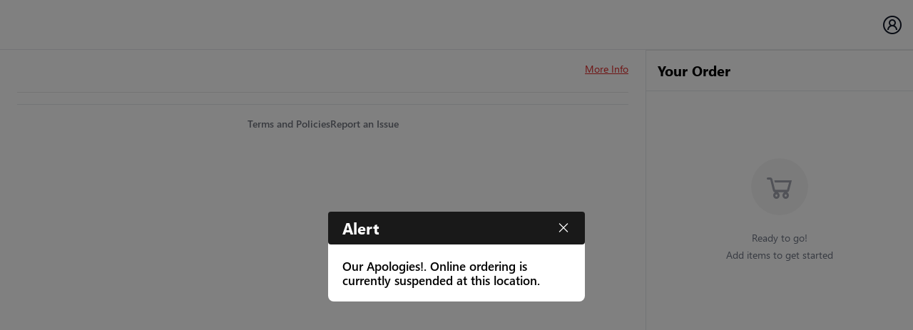

--- FILE ---
content_type: text/html
request_url: https://bellymelly.com/us/PavillionRestaurantLounge
body_size: 3287
content:
<!doctype html>
<html lang="en">
 <script>
       
            const currentURL = window.location.href;
            const urlObj = new URL(currentURL);
            const redirectURL = "https://orderonlinemenu.com/new_ui/";
            const pathSegments = urlObj.pathname.split('/').filter(segment => segment);
            const lastSegment = pathSegments[pathSegments.length - 1] || "";
            const hashValue = urlObj.hash.replace("#", ""); // Get value after #
             		 
                var newURL = redirectURL + lastSegment + "#" + hashValue.replace("-", "")
                 
		window.location.href = redirectURL + lastSegment  + window.location.hash.replace("-", "");
           
            
       
       </script>

<head>
   

  <!-- Google Tag Manager -->
  <script>(function (w, d, s, l, i) {
    w[l] = w[l] || []; w[l].push({
      'gtm.start':
              new Date().getTime(), event: 'gtm.js'
    }); var f = d.getElementsByTagName(s)[0],
            j = d.createElement(s), dl = l != 'dataLayer' ? '&l=' + l : ''; j.async = true; j.src =
            'https://www.googletagmanager.com/gtm.js?id=' + i + dl; f.parentNode.insertBefore(j, f);
  })(window, document, 'script', 'dataLayer', 'GTM-WWZRHL7');</script>
  <!-- End Google Tag Manager -->
  <base href="/us/">
  <meta charset="utf-8">
 <!-- <meta name="viewport" content="width=device-width, initial-scale=1, maximum-scale=1">-->
  <meta name="viewport" content="width=device-width, initial-scale=1.0, maximum-scale=1.0,user-scalable=0"/>
  <title>Order from Our Partners - Belly Melly | Online Food Ordering</title>

  <!--<meta charset="utf-8">
  <meta name="viewport" content="width=device-width, initial-scale=1">-->
  <script src="https://cdnjs.cloudflare.com/ajax/libs/font-awesome/5.12.1/js/fontawesome.min.js"></script>
  <script src=
                  "https://cdn.jsdelivr.net/npm/html2canvas@1.0.0-rc.5/dist/html2canvas.min.js">
  </script>
  <link rel="stylesheet" href="assets/css/ion.rangeSlider.min.css" />
  <link rel="stylesheet" href="https://unpkg.com/swiper/swiper-bundle.css">
  <link rel="stylesheet" href="https://cdnjs.cloudflare.com/ajax/libs/font-awesome/4.7.0/css/font-awesome.min.css">
  <link rel="icon" type="image/x-icon" href="assets/images/favicon.png">
  <!-- Fonts -->
  <link href="https://fonts.googleapis.com/icon?family=Material+Icons" rel="stylesheet">
  <!-- DatePicker -->
  <link href="assets/css/datepicker.min.css" rel="stylesheet">
  <!-- FancyBox -->
  <link  href="assets/css/bootstrap.min.css" rel="stylesheet">
  <link rel="stylesheet" href="assets/css/jquery.fancybox.min.css" />
  <script type="text/javascript">
    // if (window.location.protocol == "http:") {

    //  /*  var cloc = window.location.href;
    //    var rest = cloc.replace("http://", "");

    //    window.location.href = "https://" + rest;*/
    // }

    function ShowThankYouMsg() {
      $.msgBox({
        title: "Alert",
        content: "Thank you. We will reach you soon !!"
      });
    }

    function ValidateContactUsForm() {
      var isValidForm = true;
      var msgData = "";

      if ($("#ContactName").val() == "") {
        isValidForm = false;
        msgData = msgData + "Enter Name<br/>"
      }

      if ($("#ContactPhone").val() == "") {
        isValidForm = false;
        msgData = msgData + "Enter Phone Number<br/>"
      }

      if ($("#ContactEmail").val() == "") {
        isValidForm = false;
        msgData = msgData + "Enter Email Address<br/>"
      }
      else if (!isValidEmailAddress($("#ContactEmail").val())) {
        isValidForm = false;
        msgData = msgData + "Enter Valid Email Address<br/>"
      }
      if (isValidForm) {
        $('#contactMailForm').submit();
      }
      else {
        $.msgBox({
          title: "Alert",
          content: msgData
        });
        return false;
      }
      return false;
    }

    function isValidEmailAddress(emailAddress) {
      var pattern = new RegExp(/^[+a-zA-Z0-9._-]+@[a-zA-Z0-9.-]+\.[a-zA-Z]{2,4}$/i);
      return pattern.test(emailAddress);
    }
  </script>


  <link rel="stylesheet" href="styles.b925af8b3c1349da0075.css"><link rel="stylesheet" href="styles.27e168bfa839bdfc2d45.css"></head>


<body>
<app-root></app-root>
<script src="assets/js/jquery.min.js"></script>
<!--<script src="https://cdnjs.cloudflare.com/ajax/libs/jquery/3.5.1/jquery.min.js" integrity="sha512-bLT0Qm9VnAYZDflyKcBaQ2gg0hSYNQrJ8RilYldYQ1FxQYoCLtUjuuRuZo+fjqhx/qtq/1itJ0C2ejDxltZVFg==" crossorigin="anonymous"></script>-->
<script src="assets/js/jquery.easing.1.3.js"></script>
<!--<script src="https://cdnjs.cloudflare.com/ajax/libs/jquery-easing/1.4.1/jquery.easing.js" integrity="sha512-xq+0+dRhI6SZOh+lDnMJEju2p2YPINflJLcYrRAsIMaXnJi6/V3lppCMCYsB2MLeF2E93r+fVo0MioY90pNzpw==" crossorigin="anonymous"></script>-->
<script src="assets/js/popper.min.js"></script>
<!--<script src="https://cdnjs.cloudflare.com/ajax/libs/popper.js/1.14.7/umd/popper.min.js"></script>-->
<script src="assets/js/bootstrap.min.js"></script>
<!--<script src="https://maxcdn.bootstrapcdn.com/bootstrap/3.3.7/js/bootstrap.min.js" ></script>-->
<script src="assets/js/datepicker.min.js"></script>
<!--<script src="https://cdnjs.cloudflare.com/ajax/libs/datepicker/0.6.5/datepicker.min.js"></script>-->
<script src="assets/js/jquery.fancybox.min.js"></script>
<!--<script src="https://cdn.jsdelivr.net/gh/fancyapps/fancybox@3.5.7/dist/jquery.fancybox.min.js"></script>-->
<script src="https://unpkg.com/swiper/swiper-bundle.min.js"></script>
<script async defer src="https://maps.googleapis.com/maps/api/js?key=AIzaSyC4onu-y-_thwzwRNFQKiTzhLgf63dIJo0&libraries=places&language=en"></script>
<script src="assets/js/sweetalert.min.js"></script>
<!--<script src="https://unpkg.com/sweetalert/dist/sweetalert.min.js"></script>-->
<script src="assets/js/index.js"></script>
<!--<script src="https://cdn.klokantech.com/maptilerlayer/v1/index.js"></script>-->
<script src="assets/js/ion.rangeslider.min.js"></script>
<!--<script src="https://cdnjs.cloudflare.com/ajax/libs/ion-rangeslider/2.3.1/js/ion.rangeSlider.min.js"></script>-->
<!--<script src='https://cdnjs.cloudflare.com/ajax/libs/jquery-circle-progress/1.2.0/circle-progress.min.js'></script>-->
<script src='assets/js/circle-progress.min.js'></script>
<script src="https://js.stripe.com/v3/"></script>
<!-- Google Tag Manager (noscript) -->
<noscript><iframe src="https://www.googletagmanager.com/ns.html?id=GTM-WWZRHL7" height="0" width="0"
                  style="display:none;visibility:hidden"></iframe></noscript>
<!-- End Google Tag Manager (noscript) -->

<script type="text/javascript">
  if (window.location.href.replace('/', '').split('/')[1] != 'localhost:4200') {
 if (window.location.protocol == "http:") {
      var cloc = window.location.href;
      var rest = cloc.replace("http://", "");
      window.location.href = "https://" + rest;
    }
  }
  (function (h, o, t, j, a, r) {
    h.hj = h.hj || function () { (h.hj.q = h.hj.q || []).push(arguments) };
    h._hjSettings = { hjid: 1677899, hjsv: 6 };
    a = o.getElementsByTagName('head')[0];
    r = o.createElement('script'); r.async = 1;
    r.src = t + h._hjSettings.hjid + j + h._hjSettings.hjsv;
    a.appendChild(r);
    })(window, document, 'https://static.hotjar.com/c/hotjar-', '.js?sv=');

    function removeDottedline() {
        $("div.btm-details").remove();
    }

    $(document).ready(function () {
        $('[name=cvv]').attr('maxlength', '4');

        if (window.location.href.includes('#dinein')) {
            console.log("in3");
            $(".top-banner").css("min-height", "");
            $(".btm-details").css("border-top", "0px");
            $(".top-banner").css("margin", "5px 0");
            $("nb-layout-header.fixed").remove();
            $("div.btm-details").remove();
            //setTimeout(removeDottedline, 2000);
        }
    });


</script>
<script src="polyfills-es5.102dd78e4b6b20243ff8.js" nomodule defer></script><script src="polyfills-es2015.28613cb480cafcbe0931.js" type="module"></script><script src="runtime-es2015.24b02acc1f369d9b9f37.js" type="module"></script><script src="main-es2015.3d3e440a45a2ffe45e65.js?v=1.1" type="module"></script><script src="runtime-es5.24b02acc1f369d9b9f37.js" nomodule defer></script><script src="main-es5.3d3e440a45a2ffe45e65.js" nomodule defer></script></body>
</html>


--- FILE ---
content_type: text/html; charset=utf-8
request_url: https://orderonlinemenu.com/new_ui/PavillionRestaurantLounge
body_size: 5491
content:


<!DOCTYPE html PUBLIC "-//W3C//DTD XHTML 1.0 Transitional//EN" "http://www.w3.org/TR/xhtml1/DTD/xhtml1-transitional.dtd">
<html xmlns="http://www.w3.org/1999/xhtml">
<head><meta charset="UTF-8" /><meta http-equiv="cache-control" content="max-age=0" /><meta http-equiv="cache-control" content="no-cache" /><meta http-equiv="expires" content="0" /><meta http-equiv="expires" content="Tue, 01 Jan 1980 1:00:00 GMT" /><meta http-equiv="pragma" content="no-cache" /><meta content="width=device-width,initial-scale=1" name="viewport" /><meta name="apple-mobile-web-app-status-bar-style" content="black" /><meta name="apple-mobile-web-app-capable" content="yes" /><meta name="mobile-web-app-capable" content="yes" /><title>
	Home - Food Ordering
</title><meta name="description" /><meta name="keywords" /><meta name="author" content="BDEXPERT" />

 
    
      

    <script type="text/javascript">
        var urlName = "PavillionRestaurantLounge"; urlName = urlName.replace("new_ui", "");
        var sessionTimeout = 19;
        //        var iMENU_PROXY_URL = window.location.protocol + "//" + window.location.host + "/proxy/";
        var tracePropagationTargets = 'https://ordering.imenu360.com/' + urlName;
        var replaysSessionSampleRate = 1.0;
    </script>

    <link href="https://imenu-cdn-css.s3.amazonaws.com/bootstrap.min.css.gz" rel="stylesheet" /><link href="https://imenu-cdn-css.s3.amazonaws.com/style-black14.css.gz?v=2.0" rel="stylesheet" /><link rel="stylesheet" href="https://cdnjs.cloudflare.com/ajax/libs/font-awesome/6.7.2/css/all.min.css" integrity="sha512-Evv84Mr4kqVGRNSgIGL/F/aIDqQb7xQ2vcrdIwxfjThSH8CSR7PBEakCr51Ck+w+/U6swU2Im1vVX0SVk9ABhg==" crossorigin="anonymous" referrerpolicy="no-referrer" />
  
    <style>
        @font-face {
          font-family: 'Consolas';
          src: url('https://imenu-cdn-font.s3.amazonaws.com/Consolas.eot');
          src: url('https://imenu-cdn-font.s3.amazonaws.com/Consolas.eot?#iefix') format('embedded-opentype'),
            url('https://imenu-cdn-font.s3.amazonaws.com/Consolas.woff2') format('woff2'),
            url('https://imenu-cdn-font.s3.amazonaws.com/Consolas.woff') format('woff'),
            url('https://imenu-cdn-font.s3.amazonaws.com/Consolas.ttf') format('truetype'),
            url('https://imenu-cdn-font.s3.amazonaws.com/Consolas.svg#Consolas') format('svg');
          font-weight: 400;
          font-style: normal;
          font-display: swap;
        }
      
        @font-face {
          font-family: 'Consolas';
          src: url('https://imenu-cdn-font.s3.amazonaws.com/Consolas-Bold.eot');
          src: url('https://imenu-cdn-font.s3.amazonaws.com/Consolas-Bold.eot?#iefix') format('embedded-opentype'),
            url('https://imenu-cdn-font.s3.amazonaws.com/Consolas-Bold.woff2') format('woff2'),
            url('https://imenu-cdn-font.s3.amazonaws.com/Consolas-Bold.woff') format('woff'),
            url('https://imenu-cdn-font.s3.amazonaws.com/Consolas-Bold.ttf') format('truetype'),
            url('https://imenu-cdn-font.s3.amazonaws.com/Consolas-Bold.svg#Consolas-Bold') format('svg');
          font-weight: 700;
          font-style: normal;
          font-display: swap;
        }
      
        /*------------------ # Segoe UI Regular, Semibold & Bold Font ------------------*/
      
      
        @font-face {
          font-family: 'Segoe UI';
          src: url('https://imenu-cdn-font.s3.amazonaws.com/SegoeUI-Light.eot');
          src: url('https://imenu-cdn-font.s3.amazonaws.com/SegoeUI-Light.eot?#iefix') format('embedded-opentype'),
            url('https://imenu-cdn-font.s3.amazonaws.com/SegoeUI-Light.woff2') format('woff2'),
            url('https://imenu-cdn-font.s3.amazonaws.com/SegoeUI-Light.woff') format('woff'),
            url('https://imenu-cdn-font.s3.amazonaws.com/SegoeUI-Light.ttf') format('truetype'),
            url('https://imenu-cdn-font.s3.amazonaws.com/SegoeUI-Light.svg#SegoeUI-Light') format('svg');
          font-weight: 300;
          font-style: normal;
          font-display: swap;
        }
      
        @font-face {
          font-family: 'Segoe UI';
          src: url('https://imenu-cdn-font.s3.amazonaws.com/SegoeUI.eot');
          src: url('https://imenu-cdn-font.s3.amazonaws.com/SegoeUI.eot?#iefix') format('embedded-opentype'),
            url('https://imenu-cdn-font.s3.amazonaws.com/SegoeUI.woff2') format('woff2'),
            url('https://imenu-cdn-font.s3.amazonaws.com/SegoeUI.woff') format('woff'),
            url('https://imenu-cdn-font.s3.amazonaws.com/SegoeUI.ttf') format('truetype'),
            url('https://imenu-cdn-font.s3.amazonaws.com/SegoeUI.svg#SegoeUI') format('svg');
          font-weight: normal;
          font-style: normal;
          font-display: swap;
        }
      
        @font-face {
          font-family: 'Segoe UI';
          src: url('https://imenu-cdn-font.s3.amazonaws.com/SegoeUI-Semibold.eot');
          src: url('https://imenu-cdn-font.s3.amazonaws.com/SegoeUI-Semibold.eot?#iefix') format('embedded-opentype'),
            url('https://imenu-cdn-font.s3.amazonaws.com/SegoeUI-Semibold.woff2') format('woff2'),
            url('https://imenu-cdn-font.s3.amazonaws.com/SegoeUI-Semibold.woff') format('woff'),
            url('https://imenu-cdn-font.s3.amazonaws.com/SegoeUI-Semibold.ttf') format('truetype'),
            url('https://imenu-cdn-font.s3.amazonaws.com/SegoeUI-Semibold.svg#SegoeUI-Semibold') format('svg');
          font-weight: 600;
          font-style: normal;
          font-display: swap;
        }
      
        @font-face {
          font-family: 'Segoe UI';
          src: url('https://imenu-cdn-font.s3.amazonaws.com/SegoeUI-Bold.eot');
          src: url('https://imenu-cdn-font.s3.amazonaws.com/SegoeUI-Bold.eot?#iefix') format('embedded-opentype'),
            url('https://imenu-cdn-font.s3.amazonaws.com/SegoeUI-Bold.woff2') format('woff2'),
            url('https://imenu-cdn-font.s3.amazonaws.com/SegoeUI-Bold.woff') format('woff'),
            url('https://imenu-cdn-font.s3.amazonaws.com/SegoeUI-Bold.ttf') format('truetype'),
            url('https://imenu-cdn-font.s3.amazonaws.com/SegoeUI-Bold.svg#SegoeUI-Bold') format('svg');
          font-weight: 700;
          font-style: normal;
          font-display: swap;
        }
      </style>
     
    <style type="text/css">
        .pac-container {
            z-index: 1055 !important
        }
    </style>


<script type="text/javascript" defer="defer" src="https://imenu-cdn.s3.amazonaws.com/main.be5058a4.js.gz" ></script>
   <script type="text/javascript" src="https://imenu-cdn.s3.amazonaws.com/merge3.js.gz?v=1" ></script>
 
    <link type="text/css" href="https://imenu-cdn-css.s3.amazonaws.com/main.7a886d53.css.gz?v=1" rel="stylesheet" />


    <script type="text/javascript">
        var iMENU_URL = window.location.protocol + "//" + window.location.host;
        var iMENU_PROXY_URL = window.location.protocol + "//" + window.location.host + "/proxy/";
        var iMenu_ICON_IMAGE_URL = "https://s3.amazonaws.com/imenu-icons/menu-item-icons";
        var google_api_key = "AIzaSyAG9hS8iXTNp6l--cpiTTNNiqUFPKtqgPU"
    </script>

    <meta name="og:image" content="https://s3.amazonaws.com/v1.0/images/loc_og_img/common.png" property="og:image" />
<meta name="og:image" content="https://s3.amazonaws.com/v1.0/images/loc_og_img/common.png" property="og:image" /></head>

<body>


 
    <noscript>You need to enable JavaScript to run this app.</noscript>
    <!-- <form method="post" action="./Default.aspx?urlName=PavillionRestaurantLounge" id="form1">
<div class="aspNetHidden">
<input type="hidden" name="__VIEWSTATE" id="__VIEWSTATE" value="/wEPDwUKLTgyNDY4NzY5Mg9kFgICAQ9kFgICDg8VARlQYXZpbGxpb25SZXN0YXVyYW50TG91bmdlZGRHk/8OZYxVS1rLCl+uZNOSG3yiLINhLcgaFKH5I0QMMQ==" />
</div>

<div class="aspNetHidden">

	<input type="hidden" name="__VIEWSTATEGENERATOR" id="__VIEWSTATEGENERATOR" value="F2E22907" />
</div>-->
    <div id="root"></div>
    <!--</form>-->

 <script type="text/javascript">
     $(window).scroll(function (e) {
       var $el = $(".fixedElement");
       var isPositionFixed = $el.css("position") == "fixed";

       if (window.innerWidth > 990) {
         // console.log('greater', $(this).scrollTop());
         if ($(this).scrollTop() > 112 && !isPositionFixed) {
           $el.css({ position: "sticky", top: "70px" });
         }
         if ($(this).scrollTop() < 112 && isPositionFixed) {
           $el.css({ position: "static", top: "70px" });
         }
       } else {
         // console.log('smaller');
         if ($(this).scrollTop() > 200 && !isPositionFixed) {
           $el.css({ position: "sticky", top: "70px" });
         }
         if ($(this).scrollTop() < 200 && isPositionFixed) {
           $el.css({ position: "static", top: "70px" });
         }
       }
     });
   </script>   
<script
        type="text/javascript">$(window).scroll((function (o) { var s = $(".fixedElement"), i = "fixed" == s.css("position"); $(this).scrollTop() > 200 && !i && s.css({ position: "fixed", top: "70px" }), $(this).scrollTop() < 200 && i && s.css({ position: "static", top: "70px" }) }))</script>
    <script type="text/javascript"
        src="https://maps.googleapis.com/maps/api/js?key=AIzaSyB86WCN39t2ZixAMR3ChLxJ89oozG_dUWY&libraries=places" defer></script>


    <script type="text/javascript">

        var strClarityCode = "";

        if (urlName.toLowerCase() == "munch") {
            strClarityCode = "gqglptc4ff";
        }
        else if (urlName.toLowerCase() == "mipueblo2") {
            strClarityCode = "gqgl3pf9tw";
        }
        else if (urlName.toLowerCase() == "229") {
            strClarityCode = "gpxxhicfhq";
        }
        else if (urlName.toLowerCase() == "mainstreetburgerspizzaicecream") {
            strClarityCode = "gtklduh44v";
        }
        else if (urlName.toLowerCase() == "chinakingmissouri") {
            strClarityCode = "gtkkwfzj94";
        }
        else if (urlName.toLowerCase() == "chinakingmissouri") {
            strClarityCode = "gtkkwfzj94";
        }
        else if (urlName.toLowerCase() == "minminasiancafe") {
            strClarityCode = "grueazpg6z";
        }
        else if (urlName.toLowerCase() == "theclaimcompanynorthbrook") {
            strClarityCode = "gxoosh6uq7";
        }
        else if (urlName.toLowerCase() == "theclaimcompanynorthbrook") {
            strClarityCode = "gxoosh6uq7";
        }
        else if (urlName.toLowerCase() == "tommysthairestaurant") {
            strClarityCode = "gxop8t6032";
        }
        else if (urlName.toLowerCase() == "pockets1009madison") {
            strClarityCode = "gxopkv6pq2";
        }
        else if (urlName.toLowerCase() == "richspizzajoint") {
            strClarityCode = "gxopykrcnc";
        }
        else if (urlName.toLowerCase() == "beefhaus") {
            strClarityCode = "gxoq8fkzfm";
        }
        else if (urlName.toLowerCase() == "azzurro") {
            strClarityCode = "gxoqikvhw0";
        }
        else if (urlName.toLowerCase() == "120") {
            strClarityCode = "h13e6soiyg";
        }
        else if (urlName.toLowerCase() == "pockets3001lincoln") {
            strClarityCode = "h13eqw6i4r";
        }
        else if (urlName.toLowerCase() == "291") {
            strClarityCode = "h13ez5ubjy";
        }
        else if (urlName.toLowerCase() == "rollsandgrill") {
            strClarityCode = "h13f6f880d";
        }
        else if (urlName.toLowerCase() == "naxosagreekislandrestaurant") {
            strClarityCode = "h13fnvqyqg";
        }
        else if (urlName.toLowerCase() == "yiayiaspancakehouse") {
            strClarityCode = "h13fezt5iw";
        }
        else if (urlName.toLowerCase() == "lapizzeria") {
            strClarityCode = "h13fv80xlb";
        }
        else if (urlName.toLowerCase() == "saganosushi") {
            strClarityCode = "h13g4igy98";
        }
        else if (urlName.toLowerCase() == "rollsandgrillhageman") {
            strClarityCode = "h472lcf1al";
        }
        else if (urlName.toLowerCase() == "183") {
            strClarityCode = "h472v2th9i";
        }
        else if (urlName.toLowerCase() == "pokeburritohighlandpark") {
            strClarityCode = "h4732q0z95";
        }
        else if (urlName.toLowerCase() == "chinesekitchen1") {
            strClarityCode = "h473a6i6q4";
        }
        else if (urlName.toLowerCase() == "mrwonton") {
            strClarityCode = "h473ij62bz";
        }
        else if (urlName.toLowerCase() == "lospanchosshortpump") {
            strClarityCode = "h473r57ely";
        }
        else if (urlName.toLowerCase() == "driftersrestaurant") {
            strClarityCode = "h473z0fdij";
        }
        else if (urlName.toLowerCase() == "castawaycafe") {
            strClarityCode = "h4745awmn1";
        }
        else if (urlName.toLowerCase() == "skillets") {
            strClarityCode = "h474buclwu";
        }
        else if (urlName.toLowerCase() == "eaglerestaurant") {
            strClarityCode = "h474j2kgg2";
        }
        else if (urlName.toLowerCase() == "fujihibachi1406") {
            strClarityCode = "h8bhzsvwc9";
        }
        else if (urlName.toLowerCase() == "newchinesekitchen") {
            strClarityCode = "h8bikx2qw5";
        }
        else if (urlName.toLowerCase() == "trotterbargrill") {
            strClarityCode = "h8bisihf6z";
        }
        else if (urlName.toLowerCase() == "redorchid") {
            strClarityCode = "h8bj85k1qk";
        }
        else if (urlName.toLowerCase() == "glorydaysdiner") {
            strClarityCode = "h8bjg0hnyj";
        }
        else if (urlName.toLowerCase() == "hunanchineserestaurant") {
            strClarityCode = "h8bjmfnhci";
        }
        else if (urlName.toLowerCase() == "bourbonstreetdaquiris12970westheimer") {
            strClarityCode = "h8bjxblb61";
        }
        else if (urlName.toLowerCase() == "bourbonstreetdaiquirispearland") {
            strClarityCode = "h8bk5iifqu";
        }
        else if (urlName.toLowerCase() == "bourbonstreetdaquiris17105westheimer") {
            strClarityCode = "h8bkdn1j0i";
        }
        else if (urlName.toLowerCase() == "smokeyogradys") {
            strClarityCode = "h8bkmz5a5v";
        }
        else if (urlName.toLowerCase() == "halalwings") {
            strClarityCode = "h8bkurbe5t";
        }
        else if (urlName.toLowerCase() == "halalcorner") {
            strClarityCode = "h8bl2bsjpm";
        }
        else if (urlName.toLowerCase() == "mipueblo1") {
            strClarityCode = "hc729j0c2l";
        }
        else if (urlName.toLowerCase() == "mipueblito") {
            strClarityCode = "hc72hvdycb";
        }
        else if (urlName.toLowerCase() == "kidaspizza") {
            strClarityCode = "hf2wt8ohgo";
        }
        else if (urlName.toLowerCase() == "hamasushi") {
            strClarityCode = "hf2x3d5hak";
        }
        else if (urlName.toLowerCase() == "taqueriajessys") {
            strClarityCode = "hc73y9rv6d";
        }
        else if (urlName.toLowerCase() == "taqueriajessysvirginiabeach") {
            strClarityCode = "hc732ormy5";
        }
        else if (urlName.toLowerCase() == "manhattangrillky") {
            strClarityCode = "hc73h9mwk9";
        }
        else if (urlName.toLowerCase() == "fredsgaragewinnetka") {
            strClarityCode = "hc72re944u";
        }
        else if (urlName.toLowerCase() == "ichibansushi") {
            strClarityCode = "hc73a1cphu";
        }
        else if (urlName.toLowerCase() == "mspiggiessmokehousebbq") {
            strClarityCode = "hf2weqm5iy";
        }
        else if (urlName.toLowerCase() == "zuppamans") {
            strClarityCode = "hnazf3nkph";
        }
        else if (urlName.toLowerCase() == "warriorzone") {
            strClarityCode = "hx13nfl9l7";
        }
        else if (urlName.toLowerCase() == "pockets309lake") {
            strClarityCode = "fxrzrmzba9";
        }
        else if (urlName.toLowerCase() == "eastshorepizza") {
            strClarityCode = "hypdjaly1q";
        }
        else if (urlName.toLowerCase() == "popsrestaurant") {
            strClarityCode = "i01lqs83xy";
        }
        else if (urlName.toLowerCase() == "jimmythai") {
            strClarityCode = "ide5p9ta7m";
        }
        else if (urlName.toLowerCase() == "alcoholdirectfulham") {
            strClarityCode = "ipu37gkcya";
        }
        else if (urlName.toLowerCase() == "pizzaville") {
            strClarityCode = "iyrq11pkbg";
        }
        else if (urlName.toLowerCase() == "kadenachilis") {
            strClarityCode = "k33yxy1g17";
        }
        else if (urlName.toLowerCase() == "banyantreepizzagrill") {
            strClarityCode = "k39hg7g1mk";
        }
        else if (urlName.toLowerCase() == "167") {
            strClarityCode = "k3d036ph10";
        }
        else if (urlName.toLowerCase() == "cluckerscharcoalchicken") {
            strClarityCode = "k39i7w014g";
        }
        else if (urlName.toLowerCase() == "158") {
            strClarityCode = "k39mx61wo8";
        }
        else if (urlName.toLowerCase() == "kabobigrill") {
            strClarityCode = "k3cx827tb7";
        }
        else if (urlName.toLowerCase() == "tanidimsum") {
            strClarityCode = "k3d384kkct";
        }
        else if (urlName.toLowerCase() == "cortibrothers") {
            strClarityCode = "k3d3fyljk6";
        }
        else if (urlName.toLowerCase() == "proletariatpizza") {
            strClarityCode = "k3d3q6qtz5";
        }
        else if (urlName.toLowerCase() == "hanamirestaurantwestwood") {
            strClarityCode = "k3d40a6u91";
        }
        else if (urlName.toLowerCase() == "libertybagelsmidtownmanhattan") {
            strClarityCode = "k3d4bfg3c5";
        }
        else if (urlName.toLowerCase() == "charliespizzatomsriver") {
            strClarityCode = "k3d4kvceok";
        }

        else if (urlName.toLowerCase() == "ginzasushihouse") {
            strClarityCode = "k3d4tni6p8";
        }
        else if (urlName.toLowerCase() == "aji53bayshore") {
            strClarityCode = "k3d55orobu";
        }
        else if (urlName.toLowerCase() == "hanamirestaurantcresskill") {
            strClarityCode = "k3d5dpq5nb";
        }
        else if (urlName.toLowerCase() == "kiyoshibistro") {
            strClarityCode = "k3d66zapgj";
        }
        else if (urlName.toLowerCase() == "paramountpizzapalmer") {
            strClarityCode = "k3d6isxjsv";
        }
        else if (urlName.toLowerCase() == "popsrestaurant") {
            strClarityCode = "k3d6vg2t4w";
        }
        else if (urlName.toLowerCase() == "thaisatayrestaurant") {
            strClarityCode = "k3d7efvylu";
        }
        else if (urlName.toLowerCase() == "fujihibachi1406") {
            strClarityCode = "k3d7r546v4";
        }
        else if (urlName.toLowerCase() == "cluckerscharcoalchickentogo") {
            strClarityCode = "k3d8bwl7et";
        }
        else if (urlName.toLowerCase() == "takutraditional") {
            strClarityCode = "k3d8mrg145";
        }
        else if (urlName.toLowerCase() == "spice8asiankitchen") {
            strClarityCode = "k3d8yj2gwb";
        }
        else if (urlName.toLowerCase() == "focacciasdeli") {
            strClarityCode = "k3d9738mqh";
        }
        else if (urlName.toLowerCase() == "blackforestpiesandgrinders") {
            strClarityCode = "k3d9dy90qb";
        }
        else if (urlName.toLowerCase() == "antoninosrestaurant") {
            strClarityCode = "k3d9mh9e51";
        }
        else if (urlName.toLowerCase() == "nepalhousesmichigan") {
            strClarityCode = "k3d9uof7w1";
        }
        else if (urlName.toLowerCase() == "coloradospringspiesandgrinders") {
            strClarityCode = "k3da4j942d";
        }
        else if (urlName.toLowerCase() == "otaki") {
            strClarityCode = "k3dadb7j4d";
        }
        else if (urlName.toLowerCase() == "empirepizzanc") {
            strClarityCode = "k3dalc38az";
        }
        else if (urlName.toLowerCase() == "coromandelnewrochelle") {
            strClarityCode = "k3db82vhvz";
        }
        else if (urlName.toLowerCase() == "chicagopitstopbbq4") {
            strClarityCode = "k3ukmf1w6x";
        }
        else if (urlName.toLowerCase() == "monumentpiesandgrinders") {
            strClarityCode = "k3dbhg8hjl";
        }
        else if (urlName.toLowerCase() == "indiaovenbowlinggreenkentucky") {
            strClarityCode = "k3dbrftm76";
        }
        else if (urlName.toLowerCase() == "citymarketdowntown") {
            strClarityCode = "k3dc6et7o4";
        }
        else if (urlName.toLowerCase() == "charliespizzamanchester") {
            strClarityCode = "k3dcgf8tdu";
        }
        else if (urlName.toLowerCase() == "pizzeriag") {
            strClarityCode = "k3ukw5oao4";
        }
        else if (urlName.toLowerCase() == "183") {
            strClarityCode = "k3dcqfhpcu";
        }
        else if (urlName.toLowerCase() == "jaiyencalifornia") {
            strClarityCode = "k3dd01xm8h";
        }
        else if (urlName.toLowerCase() == "286") {
            strClarityCode = "k3ul3ke0cl";
        }
        else if (urlName.toLowerCase() == "tommysthairestaurant") {
            strClarityCode = "k3dd82dbep";
        }
        else if (urlName.toLowerCase() == "friendshiplincoln") {
            strClarityCode = "k3ddgu15z4";
        }
        else if (urlName.toLowerCase() == "precious") {
            strClarityCode = "k3ddpwlg1o";
        }
        else if (urlName.toLowerCase() == "stickyricethai") {
            strClarityCode = "k3ddwy86jm";
        }
        else if (urlName.toLowerCase() == "kajisushiandlounge") {
            strClarityCode = "k3de4v2rgi";
        }
        else if (urlName.toLowerCase() == "izanami") {
            strClarityCode = "k3dezkziec";
        }
        else if (urlName.toLowerCase() == "libertybagels5thave") {
            strClarityCode = "k3df7i4pi0";
        }
        else if (urlName.toLowerCase() == "wingking") {
            strClarityCode = "k3dfg9yrxh";
        }
 	else if (urlName.toLowerCase() == "pridesushithai") {
            strClarityCode = "krzzxbayqy";
        }
	else if (urlName.toLowerCase() == "fairwaysrestaurant") {
            strClarityCode = "l6p5ii009k";
        }
	else if (urlName.toLowerCase() == "windycitybowlgrill") {
            strClarityCode = "lcebhlwyhw";
        }
else if (urlName.toLowerCase() == "supremepizzaseafood") {
            strClarityCode = "nmabigzn3p";
        }
else if (urlName.toLowerCase() == "unclechens") {
            strClarityCode = "qwr0cf6mgm";
        }
        if (strClarityCode != "") {
		
          //  (function (c, l, a, r, i, t, y) {
              //  c[a] = c[a] || function () { (c[a].q = c[a].q || []).push(arguments) };
               // t = l.createElement(r); t.async = 1; t.src = "https://www.clarity.ms/tag/" + i;
                // y = l.getElementsByTagName(r)[0]; y.parentNode.insertBefore(t, y);
           // })(window, document, "clarity", "script", strClarityCode);
	
        }
//clarity("set", "content", false);
    </script>


</body>

</html>


--- FILE ---
content_type: text/html; charset=utf-8
request_url: https://orderonlinemenu.com/proxy//GetNewToken.imsvc
body_size: -27
content:
{"data":null,"message":"Location Not Active","serviceName":"GetNewToken","serviceStatus":"F020"}

--- FILE ---
content_type: text/html; charset=utf-8
request_url: https://www.google.com/recaptcha/api2/anchor?ar=1&k=6LcLRw8sAAAAAOR1ZkTBzZeYHsOjY1Z55InPXgAf&co=aHR0cHM6Ly9vcmRlcm9ubGluZW1lbnUuY29tOjQ0Mw..&hl=en&v=7gg7H51Q-naNfhmCP3_R47ho&size=invisible&anchor-ms=20000&execute-ms=30000&cb=fzxlvg9alh6s
body_size: 48260
content:
<!DOCTYPE HTML><html dir="ltr" lang="en"><head><meta http-equiv="Content-Type" content="text/html; charset=UTF-8">
<meta http-equiv="X-UA-Compatible" content="IE=edge">
<title>reCAPTCHA</title>
<style type="text/css">
/* cyrillic-ext */
@font-face {
  font-family: 'Roboto';
  font-style: normal;
  font-weight: 400;
  font-stretch: 100%;
  src: url(//fonts.gstatic.com/s/roboto/v48/KFO7CnqEu92Fr1ME7kSn66aGLdTylUAMa3GUBHMdazTgWw.woff2) format('woff2');
  unicode-range: U+0460-052F, U+1C80-1C8A, U+20B4, U+2DE0-2DFF, U+A640-A69F, U+FE2E-FE2F;
}
/* cyrillic */
@font-face {
  font-family: 'Roboto';
  font-style: normal;
  font-weight: 400;
  font-stretch: 100%;
  src: url(//fonts.gstatic.com/s/roboto/v48/KFO7CnqEu92Fr1ME7kSn66aGLdTylUAMa3iUBHMdazTgWw.woff2) format('woff2');
  unicode-range: U+0301, U+0400-045F, U+0490-0491, U+04B0-04B1, U+2116;
}
/* greek-ext */
@font-face {
  font-family: 'Roboto';
  font-style: normal;
  font-weight: 400;
  font-stretch: 100%;
  src: url(//fonts.gstatic.com/s/roboto/v48/KFO7CnqEu92Fr1ME7kSn66aGLdTylUAMa3CUBHMdazTgWw.woff2) format('woff2');
  unicode-range: U+1F00-1FFF;
}
/* greek */
@font-face {
  font-family: 'Roboto';
  font-style: normal;
  font-weight: 400;
  font-stretch: 100%;
  src: url(//fonts.gstatic.com/s/roboto/v48/KFO7CnqEu92Fr1ME7kSn66aGLdTylUAMa3-UBHMdazTgWw.woff2) format('woff2');
  unicode-range: U+0370-0377, U+037A-037F, U+0384-038A, U+038C, U+038E-03A1, U+03A3-03FF;
}
/* math */
@font-face {
  font-family: 'Roboto';
  font-style: normal;
  font-weight: 400;
  font-stretch: 100%;
  src: url(//fonts.gstatic.com/s/roboto/v48/KFO7CnqEu92Fr1ME7kSn66aGLdTylUAMawCUBHMdazTgWw.woff2) format('woff2');
  unicode-range: U+0302-0303, U+0305, U+0307-0308, U+0310, U+0312, U+0315, U+031A, U+0326-0327, U+032C, U+032F-0330, U+0332-0333, U+0338, U+033A, U+0346, U+034D, U+0391-03A1, U+03A3-03A9, U+03B1-03C9, U+03D1, U+03D5-03D6, U+03F0-03F1, U+03F4-03F5, U+2016-2017, U+2034-2038, U+203C, U+2040, U+2043, U+2047, U+2050, U+2057, U+205F, U+2070-2071, U+2074-208E, U+2090-209C, U+20D0-20DC, U+20E1, U+20E5-20EF, U+2100-2112, U+2114-2115, U+2117-2121, U+2123-214F, U+2190, U+2192, U+2194-21AE, U+21B0-21E5, U+21F1-21F2, U+21F4-2211, U+2213-2214, U+2216-22FF, U+2308-230B, U+2310, U+2319, U+231C-2321, U+2336-237A, U+237C, U+2395, U+239B-23B7, U+23D0, U+23DC-23E1, U+2474-2475, U+25AF, U+25B3, U+25B7, U+25BD, U+25C1, U+25CA, U+25CC, U+25FB, U+266D-266F, U+27C0-27FF, U+2900-2AFF, U+2B0E-2B11, U+2B30-2B4C, U+2BFE, U+3030, U+FF5B, U+FF5D, U+1D400-1D7FF, U+1EE00-1EEFF;
}
/* symbols */
@font-face {
  font-family: 'Roboto';
  font-style: normal;
  font-weight: 400;
  font-stretch: 100%;
  src: url(//fonts.gstatic.com/s/roboto/v48/KFO7CnqEu92Fr1ME7kSn66aGLdTylUAMaxKUBHMdazTgWw.woff2) format('woff2');
  unicode-range: U+0001-000C, U+000E-001F, U+007F-009F, U+20DD-20E0, U+20E2-20E4, U+2150-218F, U+2190, U+2192, U+2194-2199, U+21AF, U+21E6-21F0, U+21F3, U+2218-2219, U+2299, U+22C4-22C6, U+2300-243F, U+2440-244A, U+2460-24FF, U+25A0-27BF, U+2800-28FF, U+2921-2922, U+2981, U+29BF, U+29EB, U+2B00-2BFF, U+4DC0-4DFF, U+FFF9-FFFB, U+10140-1018E, U+10190-1019C, U+101A0, U+101D0-101FD, U+102E0-102FB, U+10E60-10E7E, U+1D2C0-1D2D3, U+1D2E0-1D37F, U+1F000-1F0FF, U+1F100-1F1AD, U+1F1E6-1F1FF, U+1F30D-1F30F, U+1F315, U+1F31C, U+1F31E, U+1F320-1F32C, U+1F336, U+1F378, U+1F37D, U+1F382, U+1F393-1F39F, U+1F3A7-1F3A8, U+1F3AC-1F3AF, U+1F3C2, U+1F3C4-1F3C6, U+1F3CA-1F3CE, U+1F3D4-1F3E0, U+1F3ED, U+1F3F1-1F3F3, U+1F3F5-1F3F7, U+1F408, U+1F415, U+1F41F, U+1F426, U+1F43F, U+1F441-1F442, U+1F444, U+1F446-1F449, U+1F44C-1F44E, U+1F453, U+1F46A, U+1F47D, U+1F4A3, U+1F4B0, U+1F4B3, U+1F4B9, U+1F4BB, U+1F4BF, U+1F4C8-1F4CB, U+1F4D6, U+1F4DA, U+1F4DF, U+1F4E3-1F4E6, U+1F4EA-1F4ED, U+1F4F7, U+1F4F9-1F4FB, U+1F4FD-1F4FE, U+1F503, U+1F507-1F50B, U+1F50D, U+1F512-1F513, U+1F53E-1F54A, U+1F54F-1F5FA, U+1F610, U+1F650-1F67F, U+1F687, U+1F68D, U+1F691, U+1F694, U+1F698, U+1F6AD, U+1F6B2, U+1F6B9-1F6BA, U+1F6BC, U+1F6C6-1F6CF, U+1F6D3-1F6D7, U+1F6E0-1F6EA, U+1F6F0-1F6F3, U+1F6F7-1F6FC, U+1F700-1F7FF, U+1F800-1F80B, U+1F810-1F847, U+1F850-1F859, U+1F860-1F887, U+1F890-1F8AD, U+1F8B0-1F8BB, U+1F8C0-1F8C1, U+1F900-1F90B, U+1F93B, U+1F946, U+1F984, U+1F996, U+1F9E9, U+1FA00-1FA6F, U+1FA70-1FA7C, U+1FA80-1FA89, U+1FA8F-1FAC6, U+1FACE-1FADC, U+1FADF-1FAE9, U+1FAF0-1FAF8, U+1FB00-1FBFF;
}
/* vietnamese */
@font-face {
  font-family: 'Roboto';
  font-style: normal;
  font-weight: 400;
  font-stretch: 100%;
  src: url(//fonts.gstatic.com/s/roboto/v48/KFO7CnqEu92Fr1ME7kSn66aGLdTylUAMa3OUBHMdazTgWw.woff2) format('woff2');
  unicode-range: U+0102-0103, U+0110-0111, U+0128-0129, U+0168-0169, U+01A0-01A1, U+01AF-01B0, U+0300-0301, U+0303-0304, U+0308-0309, U+0323, U+0329, U+1EA0-1EF9, U+20AB;
}
/* latin-ext */
@font-face {
  font-family: 'Roboto';
  font-style: normal;
  font-weight: 400;
  font-stretch: 100%;
  src: url(//fonts.gstatic.com/s/roboto/v48/KFO7CnqEu92Fr1ME7kSn66aGLdTylUAMa3KUBHMdazTgWw.woff2) format('woff2');
  unicode-range: U+0100-02BA, U+02BD-02C5, U+02C7-02CC, U+02CE-02D7, U+02DD-02FF, U+0304, U+0308, U+0329, U+1D00-1DBF, U+1E00-1E9F, U+1EF2-1EFF, U+2020, U+20A0-20AB, U+20AD-20C0, U+2113, U+2C60-2C7F, U+A720-A7FF;
}
/* latin */
@font-face {
  font-family: 'Roboto';
  font-style: normal;
  font-weight: 400;
  font-stretch: 100%;
  src: url(//fonts.gstatic.com/s/roboto/v48/KFO7CnqEu92Fr1ME7kSn66aGLdTylUAMa3yUBHMdazQ.woff2) format('woff2');
  unicode-range: U+0000-00FF, U+0131, U+0152-0153, U+02BB-02BC, U+02C6, U+02DA, U+02DC, U+0304, U+0308, U+0329, U+2000-206F, U+20AC, U+2122, U+2191, U+2193, U+2212, U+2215, U+FEFF, U+FFFD;
}
/* cyrillic-ext */
@font-face {
  font-family: 'Roboto';
  font-style: normal;
  font-weight: 500;
  font-stretch: 100%;
  src: url(//fonts.gstatic.com/s/roboto/v48/KFO7CnqEu92Fr1ME7kSn66aGLdTylUAMa3GUBHMdazTgWw.woff2) format('woff2');
  unicode-range: U+0460-052F, U+1C80-1C8A, U+20B4, U+2DE0-2DFF, U+A640-A69F, U+FE2E-FE2F;
}
/* cyrillic */
@font-face {
  font-family: 'Roboto';
  font-style: normal;
  font-weight: 500;
  font-stretch: 100%;
  src: url(//fonts.gstatic.com/s/roboto/v48/KFO7CnqEu92Fr1ME7kSn66aGLdTylUAMa3iUBHMdazTgWw.woff2) format('woff2');
  unicode-range: U+0301, U+0400-045F, U+0490-0491, U+04B0-04B1, U+2116;
}
/* greek-ext */
@font-face {
  font-family: 'Roboto';
  font-style: normal;
  font-weight: 500;
  font-stretch: 100%;
  src: url(//fonts.gstatic.com/s/roboto/v48/KFO7CnqEu92Fr1ME7kSn66aGLdTylUAMa3CUBHMdazTgWw.woff2) format('woff2');
  unicode-range: U+1F00-1FFF;
}
/* greek */
@font-face {
  font-family: 'Roboto';
  font-style: normal;
  font-weight: 500;
  font-stretch: 100%;
  src: url(//fonts.gstatic.com/s/roboto/v48/KFO7CnqEu92Fr1ME7kSn66aGLdTylUAMa3-UBHMdazTgWw.woff2) format('woff2');
  unicode-range: U+0370-0377, U+037A-037F, U+0384-038A, U+038C, U+038E-03A1, U+03A3-03FF;
}
/* math */
@font-face {
  font-family: 'Roboto';
  font-style: normal;
  font-weight: 500;
  font-stretch: 100%;
  src: url(//fonts.gstatic.com/s/roboto/v48/KFO7CnqEu92Fr1ME7kSn66aGLdTylUAMawCUBHMdazTgWw.woff2) format('woff2');
  unicode-range: U+0302-0303, U+0305, U+0307-0308, U+0310, U+0312, U+0315, U+031A, U+0326-0327, U+032C, U+032F-0330, U+0332-0333, U+0338, U+033A, U+0346, U+034D, U+0391-03A1, U+03A3-03A9, U+03B1-03C9, U+03D1, U+03D5-03D6, U+03F0-03F1, U+03F4-03F5, U+2016-2017, U+2034-2038, U+203C, U+2040, U+2043, U+2047, U+2050, U+2057, U+205F, U+2070-2071, U+2074-208E, U+2090-209C, U+20D0-20DC, U+20E1, U+20E5-20EF, U+2100-2112, U+2114-2115, U+2117-2121, U+2123-214F, U+2190, U+2192, U+2194-21AE, U+21B0-21E5, U+21F1-21F2, U+21F4-2211, U+2213-2214, U+2216-22FF, U+2308-230B, U+2310, U+2319, U+231C-2321, U+2336-237A, U+237C, U+2395, U+239B-23B7, U+23D0, U+23DC-23E1, U+2474-2475, U+25AF, U+25B3, U+25B7, U+25BD, U+25C1, U+25CA, U+25CC, U+25FB, U+266D-266F, U+27C0-27FF, U+2900-2AFF, U+2B0E-2B11, U+2B30-2B4C, U+2BFE, U+3030, U+FF5B, U+FF5D, U+1D400-1D7FF, U+1EE00-1EEFF;
}
/* symbols */
@font-face {
  font-family: 'Roboto';
  font-style: normal;
  font-weight: 500;
  font-stretch: 100%;
  src: url(//fonts.gstatic.com/s/roboto/v48/KFO7CnqEu92Fr1ME7kSn66aGLdTylUAMaxKUBHMdazTgWw.woff2) format('woff2');
  unicode-range: U+0001-000C, U+000E-001F, U+007F-009F, U+20DD-20E0, U+20E2-20E4, U+2150-218F, U+2190, U+2192, U+2194-2199, U+21AF, U+21E6-21F0, U+21F3, U+2218-2219, U+2299, U+22C4-22C6, U+2300-243F, U+2440-244A, U+2460-24FF, U+25A0-27BF, U+2800-28FF, U+2921-2922, U+2981, U+29BF, U+29EB, U+2B00-2BFF, U+4DC0-4DFF, U+FFF9-FFFB, U+10140-1018E, U+10190-1019C, U+101A0, U+101D0-101FD, U+102E0-102FB, U+10E60-10E7E, U+1D2C0-1D2D3, U+1D2E0-1D37F, U+1F000-1F0FF, U+1F100-1F1AD, U+1F1E6-1F1FF, U+1F30D-1F30F, U+1F315, U+1F31C, U+1F31E, U+1F320-1F32C, U+1F336, U+1F378, U+1F37D, U+1F382, U+1F393-1F39F, U+1F3A7-1F3A8, U+1F3AC-1F3AF, U+1F3C2, U+1F3C4-1F3C6, U+1F3CA-1F3CE, U+1F3D4-1F3E0, U+1F3ED, U+1F3F1-1F3F3, U+1F3F5-1F3F7, U+1F408, U+1F415, U+1F41F, U+1F426, U+1F43F, U+1F441-1F442, U+1F444, U+1F446-1F449, U+1F44C-1F44E, U+1F453, U+1F46A, U+1F47D, U+1F4A3, U+1F4B0, U+1F4B3, U+1F4B9, U+1F4BB, U+1F4BF, U+1F4C8-1F4CB, U+1F4D6, U+1F4DA, U+1F4DF, U+1F4E3-1F4E6, U+1F4EA-1F4ED, U+1F4F7, U+1F4F9-1F4FB, U+1F4FD-1F4FE, U+1F503, U+1F507-1F50B, U+1F50D, U+1F512-1F513, U+1F53E-1F54A, U+1F54F-1F5FA, U+1F610, U+1F650-1F67F, U+1F687, U+1F68D, U+1F691, U+1F694, U+1F698, U+1F6AD, U+1F6B2, U+1F6B9-1F6BA, U+1F6BC, U+1F6C6-1F6CF, U+1F6D3-1F6D7, U+1F6E0-1F6EA, U+1F6F0-1F6F3, U+1F6F7-1F6FC, U+1F700-1F7FF, U+1F800-1F80B, U+1F810-1F847, U+1F850-1F859, U+1F860-1F887, U+1F890-1F8AD, U+1F8B0-1F8BB, U+1F8C0-1F8C1, U+1F900-1F90B, U+1F93B, U+1F946, U+1F984, U+1F996, U+1F9E9, U+1FA00-1FA6F, U+1FA70-1FA7C, U+1FA80-1FA89, U+1FA8F-1FAC6, U+1FACE-1FADC, U+1FADF-1FAE9, U+1FAF0-1FAF8, U+1FB00-1FBFF;
}
/* vietnamese */
@font-face {
  font-family: 'Roboto';
  font-style: normal;
  font-weight: 500;
  font-stretch: 100%;
  src: url(//fonts.gstatic.com/s/roboto/v48/KFO7CnqEu92Fr1ME7kSn66aGLdTylUAMa3OUBHMdazTgWw.woff2) format('woff2');
  unicode-range: U+0102-0103, U+0110-0111, U+0128-0129, U+0168-0169, U+01A0-01A1, U+01AF-01B0, U+0300-0301, U+0303-0304, U+0308-0309, U+0323, U+0329, U+1EA0-1EF9, U+20AB;
}
/* latin-ext */
@font-face {
  font-family: 'Roboto';
  font-style: normal;
  font-weight: 500;
  font-stretch: 100%;
  src: url(//fonts.gstatic.com/s/roboto/v48/KFO7CnqEu92Fr1ME7kSn66aGLdTylUAMa3KUBHMdazTgWw.woff2) format('woff2');
  unicode-range: U+0100-02BA, U+02BD-02C5, U+02C7-02CC, U+02CE-02D7, U+02DD-02FF, U+0304, U+0308, U+0329, U+1D00-1DBF, U+1E00-1E9F, U+1EF2-1EFF, U+2020, U+20A0-20AB, U+20AD-20C0, U+2113, U+2C60-2C7F, U+A720-A7FF;
}
/* latin */
@font-face {
  font-family: 'Roboto';
  font-style: normal;
  font-weight: 500;
  font-stretch: 100%;
  src: url(//fonts.gstatic.com/s/roboto/v48/KFO7CnqEu92Fr1ME7kSn66aGLdTylUAMa3yUBHMdazQ.woff2) format('woff2');
  unicode-range: U+0000-00FF, U+0131, U+0152-0153, U+02BB-02BC, U+02C6, U+02DA, U+02DC, U+0304, U+0308, U+0329, U+2000-206F, U+20AC, U+2122, U+2191, U+2193, U+2212, U+2215, U+FEFF, U+FFFD;
}
/* cyrillic-ext */
@font-face {
  font-family: 'Roboto';
  font-style: normal;
  font-weight: 900;
  font-stretch: 100%;
  src: url(//fonts.gstatic.com/s/roboto/v48/KFO7CnqEu92Fr1ME7kSn66aGLdTylUAMa3GUBHMdazTgWw.woff2) format('woff2');
  unicode-range: U+0460-052F, U+1C80-1C8A, U+20B4, U+2DE0-2DFF, U+A640-A69F, U+FE2E-FE2F;
}
/* cyrillic */
@font-face {
  font-family: 'Roboto';
  font-style: normal;
  font-weight: 900;
  font-stretch: 100%;
  src: url(//fonts.gstatic.com/s/roboto/v48/KFO7CnqEu92Fr1ME7kSn66aGLdTylUAMa3iUBHMdazTgWw.woff2) format('woff2');
  unicode-range: U+0301, U+0400-045F, U+0490-0491, U+04B0-04B1, U+2116;
}
/* greek-ext */
@font-face {
  font-family: 'Roboto';
  font-style: normal;
  font-weight: 900;
  font-stretch: 100%;
  src: url(//fonts.gstatic.com/s/roboto/v48/KFO7CnqEu92Fr1ME7kSn66aGLdTylUAMa3CUBHMdazTgWw.woff2) format('woff2');
  unicode-range: U+1F00-1FFF;
}
/* greek */
@font-face {
  font-family: 'Roboto';
  font-style: normal;
  font-weight: 900;
  font-stretch: 100%;
  src: url(//fonts.gstatic.com/s/roboto/v48/KFO7CnqEu92Fr1ME7kSn66aGLdTylUAMa3-UBHMdazTgWw.woff2) format('woff2');
  unicode-range: U+0370-0377, U+037A-037F, U+0384-038A, U+038C, U+038E-03A1, U+03A3-03FF;
}
/* math */
@font-face {
  font-family: 'Roboto';
  font-style: normal;
  font-weight: 900;
  font-stretch: 100%;
  src: url(//fonts.gstatic.com/s/roboto/v48/KFO7CnqEu92Fr1ME7kSn66aGLdTylUAMawCUBHMdazTgWw.woff2) format('woff2');
  unicode-range: U+0302-0303, U+0305, U+0307-0308, U+0310, U+0312, U+0315, U+031A, U+0326-0327, U+032C, U+032F-0330, U+0332-0333, U+0338, U+033A, U+0346, U+034D, U+0391-03A1, U+03A3-03A9, U+03B1-03C9, U+03D1, U+03D5-03D6, U+03F0-03F1, U+03F4-03F5, U+2016-2017, U+2034-2038, U+203C, U+2040, U+2043, U+2047, U+2050, U+2057, U+205F, U+2070-2071, U+2074-208E, U+2090-209C, U+20D0-20DC, U+20E1, U+20E5-20EF, U+2100-2112, U+2114-2115, U+2117-2121, U+2123-214F, U+2190, U+2192, U+2194-21AE, U+21B0-21E5, U+21F1-21F2, U+21F4-2211, U+2213-2214, U+2216-22FF, U+2308-230B, U+2310, U+2319, U+231C-2321, U+2336-237A, U+237C, U+2395, U+239B-23B7, U+23D0, U+23DC-23E1, U+2474-2475, U+25AF, U+25B3, U+25B7, U+25BD, U+25C1, U+25CA, U+25CC, U+25FB, U+266D-266F, U+27C0-27FF, U+2900-2AFF, U+2B0E-2B11, U+2B30-2B4C, U+2BFE, U+3030, U+FF5B, U+FF5D, U+1D400-1D7FF, U+1EE00-1EEFF;
}
/* symbols */
@font-face {
  font-family: 'Roboto';
  font-style: normal;
  font-weight: 900;
  font-stretch: 100%;
  src: url(//fonts.gstatic.com/s/roboto/v48/KFO7CnqEu92Fr1ME7kSn66aGLdTylUAMaxKUBHMdazTgWw.woff2) format('woff2');
  unicode-range: U+0001-000C, U+000E-001F, U+007F-009F, U+20DD-20E0, U+20E2-20E4, U+2150-218F, U+2190, U+2192, U+2194-2199, U+21AF, U+21E6-21F0, U+21F3, U+2218-2219, U+2299, U+22C4-22C6, U+2300-243F, U+2440-244A, U+2460-24FF, U+25A0-27BF, U+2800-28FF, U+2921-2922, U+2981, U+29BF, U+29EB, U+2B00-2BFF, U+4DC0-4DFF, U+FFF9-FFFB, U+10140-1018E, U+10190-1019C, U+101A0, U+101D0-101FD, U+102E0-102FB, U+10E60-10E7E, U+1D2C0-1D2D3, U+1D2E0-1D37F, U+1F000-1F0FF, U+1F100-1F1AD, U+1F1E6-1F1FF, U+1F30D-1F30F, U+1F315, U+1F31C, U+1F31E, U+1F320-1F32C, U+1F336, U+1F378, U+1F37D, U+1F382, U+1F393-1F39F, U+1F3A7-1F3A8, U+1F3AC-1F3AF, U+1F3C2, U+1F3C4-1F3C6, U+1F3CA-1F3CE, U+1F3D4-1F3E0, U+1F3ED, U+1F3F1-1F3F3, U+1F3F5-1F3F7, U+1F408, U+1F415, U+1F41F, U+1F426, U+1F43F, U+1F441-1F442, U+1F444, U+1F446-1F449, U+1F44C-1F44E, U+1F453, U+1F46A, U+1F47D, U+1F4A3, U+1F4B0, U+1F4B3, U+1F4B9, U+1F4BB, U+1F4BF, U+1F4C8-1F4CB, U+1F4D6, U+1F4DA, U+1F4DF, U+1F4E3-1F4E6, U+1F4EA-1F4ED, U+1F4F7, U+1F4F9-1F4FB, U+1F4FD-1F4FE, U+1F503, U+1F507-1F50B, U+1F50D, U+1F512-1F513, U+1F53E-1F54A, U+1F54F-1F5FA, U+1F610, U+1F650-1F67F, U+1F687, U+1F68D, U+1F691, U+1F694, U+1F698, U+1F6AD, U+1F6B2, U+1F6B9-1F6BA, U+1F6BC, U+1F6C6-1F6CF, U+1F6D3-1F6D7, U+1F6E0-1F6EA, U+1F6F0-1F6F3, U+1F6F7-1F6FC, U+1F700-1F7FF, U+1F800-1F80B, U+1F810-1F847, U+1F850-1F859, U+1F860-1F887, U+1F890-1F8AD, U+1F8B0-1F8BB, U+1F8C0-1F8C1, U+1F900-1F90B, U+1F93B, U+1F946, U+1F984, U+1F996, U+1F9E9, U+1FA00-1FA6F, U+1FA70-1FA7C, U+1FA80-1FA89, U+1FA8F-1FAC6, U+1FACE-1FADC, U+1FADF-1FAE9, U+1FAF0-1FAF8, U+1FB00-1FBFF;
}
/* vietnamese */
@font-face {
  font-family: 'Roboto';
  font-style: normal;
  font-weight: 900;
  font-stretch: 100%;
  src: url(//fonts.gstatic.com/s/roboto/v48/KFO7CnqEu92Fr1ME7kSn66aGLdTylUAMa3OUBHMdazTgWw.woff2) format('woff2');
  unicode-range: U+0102-0103, U+0110-0111, U+0128-0129, U+0168-0169, U+01A0-01A1, U+01AF-01B0, U+0300-0301, U+0303-0304, U+0308-0309, U+0323, U+0329, U+1EA0-1EF9, U+20AB;
}
/* latin-ext */
@font-face {
  font-family: 'Roboto';
  font-style: normal;
  font-weight: 900;
  font-stretch: 100%;
  src: url(//fonts.gstatic.com/s/roboto/v48/KFO7CnqEu92Fr1ME7kSn66aGLdTylUAMa3KUBHMdazTgWw.woff2) format('woff2');
  unicode-range: U+0100-02BA, U+02BD-02C5, U+02C7-02CC, U+02CE-02D7, U+02DD-02FF, U+0304, U+0308, U+0329, U+1D00-1DBF, U+1E00-1E9F, U+1EF2-1EFF, U+2020, U+20A0-20AB, U+20AD-20C0, U+2113, U+2C60-2C7F, U+A720-A7FF;
}
/* latin */
@font-face {
  font-family: 'Roboto';
  font-style: normal;
  font-weight: 900;
  font-stretch: 100%;
  src: url(//fonts.gstatic.com/s/roboto/v48/KFO7CnqEu92Fr1ME7kSn66aGLdTylUAMa3yUBHMdazQ.woff2) format('woff2');
  unicode-range: U+0000-00FF, U+0131, U+0152-0153, U+02BB-02BC, U+02C6, U+02DA, U+02DC, U+0304, U+0308, U+0329, U+2000-206F, U+20AC, U+2122, U+2191, U+2193, U+2212, U+2215, U+FEFF, U+FFFD;
}

</style>
<link rel="stylesheet" type="text/css" href="https://www.gstatic.com/recaptcha/releases/7gg7H51Q-naNfhmCP3_R47ho/styles__ltr.css">
<script nonce="GC9JFsO2LmhFWi1oPg5Swg" type="text/javascript">window['__recaptcha_api'] = 'https://www.google.com/recaptcha/api2/';</script>
<script type="text/javascript" src="https://www.gstatic.com/recaptcha/releases/7gg7H51Q-naNfhmCP3_R47ho/recaptcha__en.js" nonce="GC9JFsO2LmhFWi1oPg5Swg">
      
    </script></head>
<body><div id="rc-anchor-alert" class="rc-anchor-alert"></div>
<input type="hidden" id="recaptcha-token" value="[base64]">
<script type="text/javascript" nonce="GC9JFsO2LmhFWi1oPg5Swg">
      recaptcha.anchor.Main.init("[\x22ainput\x22,[\x22bgdata\x22,\x22\x22,\[base64]/[base64]/[base64]/KE4oMTI0LHYsdi5HKSxMWihsLHYpKTpOKDEyNCx2LGwpLFYpLHYpLFQpKSxGKDE3MSx2KX0scjc9ZnVuY3Rpb24obCl7cmV0dXJuIGx9LEM9ZnVuY3Rpb24obCxWLHYpe04odixsLFYpLFZbYWtdPTI3OTZ9LG49ZnVuY3Rpb24obCxWKXtWLlg9KChWLlg/[base64]/[base64]/[base64]/[base64]/[base64]/[base64]/[base64]/[base64]/[base64]/[base64]/[base64]\\u003d\x22,\[base64]\\u003d\\u003d\x22,\x22bVtVw74Rwow6wr7DhMKow7fDlW9gw7EKw7XDvB07aMO/wpx/f8KfIkbCmCDDsEozUMKfTUfCoRJkF8KnOsKNw6XCuwTDqFkHwqEEwqlRw7Nkw6XDnMO1w6/DvMKVfBfDpAo2U0BrFxIgwqpfwokWwodGw5tdFB7CtjzCn8K0wos+w6Niw4fCuX4Aw4bCixnDm8Kaw4jCrkrDqS7CuMOdFRttM8OHw7dpwqjCtcO2wqstwrZzw7ExSMOPwp/Dq8KAKUDCkMOnwo41w5rDmQ8Ww6rDn8KdIkQzYjnCsDNFYMOFW2rDvMKQwqzCpj/Cm8OYw4PCrcKowpIsfsKUZ8KVO8OZwqrDmlJ2wpRUwp/Ct2kaAsKaZ8KyfCjCsGEjJsKVwp7DlsOrHh0GPU3CpkXCvnbCo14kO8OARsOlV2XCuGTDqQXDnWHDmMONX8OCwqLCmMOtwrV4NhbDj8OSMcOfwpHCs8K7AsK/RSBteEDDvsOJD8O/P0Yyw7xAw6HDtTo5w5vDlsK+wpAEw5ogc1QpDg5KwpphwpjCr2U7csKZw6rCrQ8jPArDsSxPAMKyR8OJfwDDm8OGwpAoO8KVLiJdw7Ezw67Dt8OKBQDDu1fDjcK9C3gAw57Cn8Kfw5vCosOKwqXCv1wWwq/CizjCq8OXFHJzXSk5wrbCicOkw7fCv8KCw4ENcR5zb28WwpPCr0vDtlrCgMO+w4vDlsKkZWjDkk/CssOUw4rDt8KOwoEqKBXClho3GiDCv8OOInvCk3bCq8OBwr3Cm3MjeQd4w77DoV7CiAhHF0Vmw5TDkC1/[base64]/CgwXCncKHE8O2YHPDscOuQMKuKMOOw71Qwo/CgMO7WQgoScOudxEMw41+w4RlYzYNW8OsUxNIYsKTNxrDkG7Cg8KUw453w73ClMKVw4PCmsKYaG4jwpB8d8KnDRfDhsKLwolaYwtFwofCpjPDnwIUIcOxwolPwq1tQMK/TMONwovDh0c9dzleb2zDh1DCnXbCgcONwrrDucKKFcKBO01EwqbDvDomE8KWw7bChnQ6NUvCjzRswq1ICMKrChfDj8OoA8K0aSV0UScGMsOTIzPCncO8w7k/[base64]/Dm8Kaw4VKw4J+RgwUfHYHV8OLQR/DmcKKVMKdw6NkJBxwwqh+KsOoGMKMbMOtwoQAwrFHLsOawq9JF8Kow6YJw5JGbMKvfcOKIcKqFGUjwo/DtEzDkMKuwoHDs8KcecKAZFM/EXgnaH9/[base64]/[base64]/Cn8Ktw4d4wpfCg8OYw6/DmV/[base64]/DrsK2Azd4woBAw4kAwqfDnjXCrgPCpsOww5jDmcKgBi9KR8Kgwp/[base64]/[base64]/wqjDrn9SV8OnXsKxwoQowp1JwpYfwofDs8KgwrbChDDDscOYbCrCqsOgO8K0bk3DiTcJwqwBLcKiwrDChMOhw5NiwoBKwrIpQXTDgmHCpQUjw5TDhMOpScOIIh0ewp8mwqHChsKtwqnCosKIwrvCgMKswqdYw4gwInMowqIOS8OTw4TDlVZ/FjQgd8OIwpTDrcOCFWnDtkHDpC57B8Ofw4PDvsKuwqnCjXkXwr3CrsODVcO4wpsXKlHCt8OnbB4Kw7DDr0/Dgj1Kw5pTIFBfZHbDh2/Cr8O6BRfDvsK7woRePsOLw73DqMO6w4PDncK5wovCpUTCoXPDgcOhfFHCo8O+eD7DlsOJw73Cj1PDnMKFJB/DrMKMXMKbwo/DkAjDiB5fw4gCN2jCm8ONEsOkW8KhRcK7csKBwpsJSX/DtB/DrcKPRsOIw77DuFHClHd4wrzDj8OCwpTDtMO8JALDmMOaw4U6XUbCocKbe2J6VizCh8K7dkhNM8Kbe8KFdcKBwr/DtMO1TMKyZMKLwqwMb3zCg8O8wo/Cs8OUw6gwwr/DsWp5P8OaIWjCjcOvVCUPwqlOwrd4JcKnwrsIw7dJwqvCpmTDlsKZfcKhwpITwpA4w6DChA4uw6TDonPCtsOdw4hdUCBsw6TDpz5VwqtKP8K6w7XDsg5Tw5XDgsOZPcKzBDLCoxzCqXduwpVzwpNkBMObQlJbwonCv8OqwrXDrcOVwq/Dn8OJC8KtZcKDwr3DqcKMwoLDs8OCEcOTwpUZwqdnYsKTw5bClMOpw6HDn8KQw4fCvhFMw4vClHZOCC7CggTCijghwqbCoMOcR8OfwpvDicOPw5oNfFPCjAHCpMKpwq3Cv20EwpocUsOFwr3CvMOuw6/CrsKOZ8OzFsK5wo/DgMK2wpfCtRfCq1tjwovCmQ3CrlRuw7HChThbwrrDhRpqwrvCjU7CvnLDlcKCOcKsDcKya8K1w6k4wpTDkwrDrMONw79Nw6wcPhUpwqpZDFFKw7h8wr4Qw7U/w77CmcOpcsOUwo3Ch8KjDsOAeFd4HMOVdgzDhjfDsQPCrcKnOsOHK8OmwpkPw6LChnTCgMOJw6bDuMO9fhl3w6oSw7zDtsKow5l6BkoLBsKqaAnCu8OCS2rDpsK5csK2XHvDvilWWsK/w5PDhx7DtcOAFFcywpxdw5QSwoIsXgA/w7ZVwp/CmzIECsKQO8KTwp1ULl45XlnCoiAmwp7Cp2jDgMKJWUjDosOODcOlw5PDkcOnNcOSEMOUR37CmMOOBC1KwosCX8KIOsO6woXDgBkGElTDhzMtw4tUwrUoZE8TE8KCdcKmwpwew64Mw6dCf8KnwqtmwplCasKSB8K7wqgywpbCnMOTOgZiQzLCgMO/[base64]/Dg8KWwoXDpi/DqTzDkzhSwq9FE2/[base64]/[base64]/[base64]/E1XChMOPw5PDmcKpLMKlwrnCk03DtMKQw7XCg0Z5w53Cn8O/PcOQPcObWXpVTMKqbB56KyXCn2xzw7JSJglhV8KMw4HDg3vDqlvDlcOrI8OIY8OOw6fCssKowqvCqAEPw752w7syalsiwrnCo8KXPFcvesOLwp5FccKWwoPDqwjDucK1GcKrecK4FMK3SMKEw4BjwrhIw6k/w6IKw7U3SibDny/CgnVjw4R4w5YaADjCl8KnwrbDusOhM0DDvBzCi8KVwpLCtTRtw4zDncKmF8KiSMKawpzDuGhQwqfClhHDkMOuwp7CkMKoKMKiOhsJw5XCmGdwwrwVwolmOnNgVE3DiMKvwoBQVCp/w6fCuUvDtjbDljEeLBZPOwNSwr16w6jCpMKNwrLCn8KuOMO0w5gBw7k3woYfwqHDosOdwpDCuMKRHcKVBgclV3RIUcKHw55Bw51xw5AgwpjDkBkGXAFnU8K8XMKyWH/Dn8OeVGUnwonCr8O5w7HClFHDnjTDmMOnwpnDp8OHw50Bw47DiMOIw5bDrSAsO8K4wpDDn8KZwoQkaMO/w7fCi8O+wq1+F8OdMH/CjF1gw7/CisObPW3DnQ9gwrpvdCxtd0bCtsKHcS0RwpQ0wo0OM2MMfVhrw6vDr8KBw6NQwok/CUYBfcK6Aj1aCMKGwpXCocK4ZsOdX8OowoXCkcO2LcOjMcO9w4s/[base64]/DhknCusOOw6bDg8OeZi7Dq8OzwqbChF/DoVIfwr/DjsO0woZ4woNJwqnCoMKBw6XDlnPCg8OOwoHDlUgmwq9dw4N2wpjDnsKEHcODw41wf8OiScKHDwnDmcK5w7dQw4PDl2DCnRIXBTDCkCBWwoTDsE4qSXPCninCnMOgR8KQwokXYwTDqsKQN28vw73CosO1w7nCucK6esKywoxBNEPCpMOTbVgXw7jDmWLCqcKhwq/[base64]/[base64]/ClmNrw6vDtsOewpAgIijDsMKWK2hJM2XCvsKUw4wTw6h/GMKKW37CgWAlQcKPw7vDkEVVE0UGw4bCjwt0wqkiwoXClXDDt0s4JsKATGjCu8KrwqsBQSHDvRnCpDNJwrnDvsKwdcKNw654w6fCvMKEMlgIA8Otw4bCusK5b8O/dR7Dskx/ScKuw57CigJywqg1wrMrcXbDpsOGdBLDrF5Tc8OMw6MAdGzCk1fDoMKfw5PDjw/CksK/w4JUwoTDrRc/HlNNZwpvw5glw4nCrzbCri/CrGBlw6tiDmAkKwXCn8OSFMO3wrAmUFtxWTPCgMKrR0A9cBEieMKLXcKJLTdxWgrCi8OgXcK7EWB4YjpnUCpHwo7DlC5mFsK/wrfCpB/CgA5qwp8Ewq1KJUgZwrrDmF3CiwzDjcKbw5YEw6g5fcOXw5sAwpPCnsKvMnDDosORX8O8FMKkw57DvsOlw6fDnj3CqxkFFT/[base64]/wpPCrMKZQhMOQ0HDuCLDh8KsQC3Cl2TClA7CssOPwql+wppwwrrCmsKwwrLDncKrUkXDnsK2w79hNBwPwo0ZAMOYCsKYe8KjwoxLwqrCh8Opw79Ja8K7w7rDrh1xw4jCkMOOWsOpwqItZsKIccKKEsOnX8OKw77DrUrDsMKAacKqVUbDqQfCnAZ2w5paw6bCrWnCtm/DrMONF8OoMjDCvsOIfcOLTcOSNAnCu8OywrjDpWRbG8KgLcKiw5zDhmfDlsO/w4zCq8KaQ8O8w6vCucOvwrPDvSkKTsKrTMK8IFwRQ8OpHCTDnSTClcKEZMOLYMKYwpjCtcKLCQLCr8K5wpbCtTFXw7PCrH1rT8OGHTNAwpDDuzLDscKqw6LCqsOPw4AdAsOvwpXCmMKuFsOGwqEZwr/DiMKIwqLCvMKvVDFmwqVIVH/DvRrCnnjCjTLDlnHDrcO4YjYTw6XDs1HDiFcWZRHCtcO2KMK+wqrCisOiZMKLw4vDjsOZw61nXGUDTEUSSlszw5jDs8OBwrDDtUlyWgkCwpXCmCpiSMOgTExHRcO6Alg/TQ7CpsOYwqopHVTDs07DuSPCvcO4d8OGw481I8Ouw4bDuGPCiDjDvw3DrcKKSG8/wp4jwqrDvV/DmRVcw59DADEkZ8K6PcO1w7DCm8OtZH3DvsKPf8ORwrgwTcKvw5Bww7jDjzMARMKBWg5BDcOUwqpiw53CrAzCvXEVBlTDkMKFwp0owp/[base64]/DscOjwr3CrTrCksOAFg0HC8Ovw6HDsX4Qw4PDssKeVcOpw6xHKcKtD0HCqMKvwrfCj37CnF4Tw4YKbXNhwo/Crwc9wppMw5/ChsO8wrTDi8OMTHsowqQywrh8H8O8Q2HCgFTCqgFFwqzCpMOdK8O1anRUw7BDwr/[base64]/Dpx17JcOGwprDiMKqwpdpw6vDnRNjEsKLWcOEwoliw4nDlsOQwojChsK+w4DClcK/[base64]/CnUcPwrFBZF/CiEvDlFvDiMOuw5jCuSxPXMK4wp7DqMKKJl4hDlpvwoxhfMOEw5vDnG44wpsmHjk7wqYPw67Dn2IaSBALw7NYVcOhW8KrwoTDmcOKw5hBw7/ChCTDqMOmw5E4EcK/wqRawrtBfHBow7EEQcK2HzjDmcK/KMOYUsOnP8OWHsOdRgzChcOqDsOyw5NmOw0Gw4XCnl/DggTDicKKNwTDrn0Bw7hCOsKdw48sw5VoecKsLcOLCgEVHRQdw44Ww7jDjALDogYCwrTCkMOIMBoWSMKgwpjCj2B/wpAJcsKpw4/CtsKmwp/DrR3CvXNZU0cSRcKwAsKkfMOsdsKTwolMwqBWw54uf8Ocwol/DcOAekt3WsK7wrI6w7HChyMjTmVuw7Fpw6fDtTkJwpfDp8OqFR1DWsOvBEXCjk/CtMKFdsK1CFbDqjLCnMKTQsOqwqpSwoTCpcOUNUDCqsOScWNtw74oQTvDqnvDmwvDlm7CsXE1w6Anw4gJw49jw60Dw7/DpcOwEMKDV8KJwp/[base64]/w4TCjHfDocOFdVgiJsK8Ex99GVfDsHtMMsKew4kpf8KuTxbCkj0Hdw/[base64]/CigsBAMKhAMOwQ8K6w6dpwp4Ew4VQZFjCncOWIW/Co8K7N3V2w6HDlD4mJCTCisO4w7kDwrgHDxBtW8KVwrfDvk3Dq8OuTcOUf8K2BMKkYlHChsOiw5fCqhxlw53CvMObworCu29/w7TChMO8wphSw5w4w6jDm0VHIxnCusObG8OLw61BwoLDkw3CqHQYw5NYw7vCggvDqhFPKMOGE2/Di8KIMQDDggcwB8KgwpPCi8KYYMK1JEdLw4x3CsKHw67CmsKow7jCrcKJczo7wrjCqDNwT8K1w4/CmQsXMCjCgsK/woMWwonDqwB1CsKZwq/Con/DiB1UwrrDscOKw7LCm8OPw45OfMOBeHIIfcO9U15jKhlhw63DgSd/woBEwoNvw6DCmQBFwr3Cqjc4wrZawq1bWgnDo8Khw6xuw5EUHQ9FwqpFw5fCmsKnKTkVEHTDo3bCscKjwoDDmTkgw4wgw7PDjxnCg8ONw4LCuiNhw70mwpwyWMKdw7bDuUXDtCAyemY9wqTCrGTCgXbCiS4qwqfDiHfDrmALw7x8w6/DsQDDo8KjdcKDw4jDoMK1w6pPDSd2w6NxNMKzwrLDvzHCt8KSwrAdwpfCg8K4w6/CqztYwq3DqSQDH8KHK0Jewq7DlMO/w4XDrTFBVcOlJsOxw6FbXsOrHF9owq9/TMOvw5tbw5www7nCinwnw5XDvcKBw5XCg8OCFVkiJ8OXAwvDnnXDhUNuwoLCusOtwoLDqjjDhMKXDC/[base64]/DqMOkw5kpLsKuwpTDk8OkaA16CyjChXlUwosNCsKQHcODwq0Fwr8Fw7rChsOLDMK9w6dawoPCncOCwqh+w4vCiTLDkcO/EFNUwoPCqUEcN8K+a8OtwqnCqMOHw5XCpm/CoMK5cnghw6LDjgrCr2/[base64]/DtTzDjxsqwr8OeRXCgcK2w4IDeA3DmyLCusKzPmzDi8OjETJOUsKsazBOwo/DtsOiHU0kw5BWXgRMwro2AQzCgcKowpELKMKZwoLCjMOYF1LCj8O4w6vDmhXDqsOhw6w6w5MbAnHClcKVLsOGWRHCtMKRFj7Cn8O8wpxXZRYrw481FFYrKMOkwqVdwrLCssOEw55FUj/Ch04AwpZ1wo4Iw5Anwr08w6HCmcObw4EkQsKKMwDDjMKmwqYzwoHDpn3DkcOSw6IlM3F1w43DhsOrw4dgIgt9w6nCp0LCuMOAVMKFw6vCrl0Jwqxgw6E4wpzCssKgw4t9TVHDhhDDkxzDn8KsZcKSw4E+w7LDusOZDlXCqn3Cr0bCv2XCjMOPcsOhesK/Vk3DjMOnw4/Cm8O9SsKkw7fDmcOKUMOXMsKCP8KIw6d4UMKENsK0w7XCjcK5wokrwqdjwqsOw4Exw7jDi8ODw7TCpcKOZgELJw9qU05+woUcw4vDjMOBw43DlF/CgcO7QzcbwqwWKlkEwphjF07CpW/DtB5vwpRyw7BSwpIqw4sfw73DrAdhacOTw4XDmRpMw7XCoFDDlcKoX8K0w6PDj8KRw7fDrcOLw7LDmDvClFJwwq7CmUl+ScOpw4c/w5XCiCDCg8KHCsKjwpDDjsOeAsKhwptvCDfDvsOdFAVAP0o4MEtoEETDucOpYFhXw456wqooHhtqwpvDvcKbTkRtTMKsCVhaZC4LIsK4ecORA8K1BMK9wosKw4pIw6g2wqY4wqxHYRMRJl19wqQyRQDCssK/w5hlwqPCi17DrX3DucO9w6/CjhjClcOgesK6w7ouwqXCtmUmKikVIMKkGhoaDMO8PcKmeyzCmw7DjcKFPBJAwqYAw7Abwp7Dq8OUfFY+acK1wrbCtBrDuTnCl8KjwoHDgHUIXgo/w6JfwqLChh3Di2bCnldTwo7CiRfDhlbCm1TDh8O/w494w7lWJTXCn8KxwqQxw5ANKMKfw6zCvsOkwprCughiw4TCtsKOLsKBwr/DmcOHwqtaw5TCpsKhwrpGwovCqsO1w59pw57Cj0A4wobCrcOew4FVw5wrw7UmC8OLaA3DjFrDqsKuwoo7wpLDp8OReE/CosKawpXDg056H8OYw5ZVwpTCgMK8M8KTQyPDnwLDuQXDtksLRsOXVSfCsMKXwqNWwqoGUsKVwpbCpRTDmsK8Il3CliU0FMKzLsKWIFTDnBnCjGXCm3tQTMOKwrbDoToUC09TVy1rXGhxwpR9BwfCh1LDqsKsw5LCm2UGUHDDvhUIfm/DkcOHw6YkRsKlD3kIwpYZdFBdwoHDicOLw4zChg1OwqBKXnkywoR6w43CpAdJwq1lEMKPwqPCgsOuw443wqpJA8OjwoLDt8K8J8OdwrvDuTvDpgLCgsOYwrPCmxIKHSVuwqHDoAvDgcKLMSHCgnZzw5LCog3CunBLw4wMwqDCgcObw4dxw5HDsg/CocKgw70jFAwowq0FAMKqw5jCqU/DgU3Cmz7CscOzw7h/wqvDncK5wrDDrGVuZ8KSwrLDj8KuwopEAUDDssOBwoIXG8KMw6XChsO+w43DtsO1w7vDgxzCmMK7w4hhw4JZw7AiDcO/c8KAwoRqD8KRwpXCvcOLw7JIVgFkJxnCrhPDp3vDtnrDjWYOFsOXaMOMbMODQQ97wogiOgXCnAjCucO4GsKSw5zCjU5Nwr9/[base64]/CkcOdwrrCkMKew5zCt8KAGF86MU7CjMKsNm1PVD06XAdlw5fCrMOXMgvCtsOJD0LCsmJgwqIzw7TCs8K/w5FIJcOiwpVLckbCmcOxw6t7JD3DryBsw7jCscOcw6jCpRPDu2LDp8K3woYawq4Hfx4vw4jCjhHCosKZwopXw6/Cl8O8WcKswptjwrlDwpjDtmnDl8OpMX3DqsO+w6jDjMOQccOyw6dOwpYGc2wTCRtfP1LDhVBfwpw8w47DpMKow5vDi8OHG8OrwrwuVcK/UMKawpzChy4zBwPChVTDnELDj8KVw4fDhsO5wrllw4wrWQDDqijCln7Cmh/Dk8OSw5V/MMKKwpFsScKyLsOhLsOEw4bCmsKcw6xVwqBnw7LDgjsTw7MnwoLDqxF+XsOPYsOZwrnDvcOIWhATw7XDgwRvXhZbBxPCrMKuTsKLPx5vBMK0ecK7wqXClsO+w7bDusOsVTTCnsKXVMO/w5bCg8K8fxbCqE48w67CksK6QCrCg8K1wovDmnLCqsOBd8OqW8OpXsKawpDDhcOgfMOqwol/w5dAe8Ovw6cfwpYWfXZzwpVxw5fDssO5wrZYwqPCoMOKwql1w4XDoGfDrsOcwpPDsUgdfcKTw7DDugNjwoZlK8Kqw5chW8K1EXoqw68EWMKuNQUGw6A0w7lswqpHUDJFTx/Dp8OVA1zCixM0w7zDi8KJw4/DtkDDtkXCscK5w5l5w6LDg29ZJ8OOw78sw7bChBfDnDTDgsO3w43Chx3ChcO/[base64]/FkTDu8KBwrk7ZUjCilo0wpLDjsK/c8OLFxLDnTciw7E3wpgAE8K+I8OEw47Dj8OQwqElQgJwcAPDlSDDsXjDjsO0w4p6fsKDwpvCrHE9I1PDhmzDvsKfw5fDvjo0w6vCuMO+Y8OuEBx7wrfDkXpcwoV8X8Kdw5nCrijCj8KowrF5GcO0w6/CkCvDvQzDu8ODMgBGw4AYNTMbdsKWwrF3OCDClMOfw5oZw47DnsKqajUBwqhNwq7DlcKxKSZ0dMOQPnUgwowCwq3Cp3UdBMKWw45POElxI3QGGn4cw6cRXMOdPcOSfizClMO0bW/[base64]/DrFsyw5ZgI2PDtTQ4w65Pw6VJF8OfWX1Xw4oqZ8O0FWEnw7BJw7TCnlEkwqN5w5RVw63DhRtTCBxKOsK5RMKTBcKyfXYoYMOmwrbCksOMw7Q8GcKQMMKJw7nDjMOAd8O/[base64]/CvsOiwrt0w7pGw7HDpMOlwrlUwpFuwqjCtMOuFcOKQsKJZnsSGcOnw7DCkcOyGcKsw4vCrnjDrMKxbhnDmsOmKztkwqYmWsKqT8O7M8KJMMKzwpnDnxhvwpN6w44VwqMbw4XCpcORw4/Dt2HDln/DpX1TbcO2d8OZwos8w5vDhxbDisOGasOLw4okUzccw6Q/wqgBfMKQwpw+ADJpw57CmnNPU8OKRxTCtApGw61nMHfCnMOhTcOwwqbClWhBworDt8KOLVHDiE50w68+D8KfRsO4DiBDPcKewoTDl8OTOCZFbwswwozCnA3CvlvDoMOWVmghI8OdN8OOwrx9MMOCw6vCsA/DvC/CkG3CnmhPw4ZZaGcvw7nCtsKPNz7DpcOdwrXCuTF/w4ouw43DrlLCk8OVDsOCwrXDlcK8woPCmXvDhcK0wrl/Pw3Dl8Kdw4zCiwF7w60UBSPDgnpObsOdw6TDtnFkw7hMB1nDlcKzU1kjaz4cwo7CmMOjUx3DgTNxw644w7/[base64]/DjF3CvydFwq0/woVLMVXCosKgw6TDu8OoWMOGNQfCqcO7TRI1w5wiYDvDkiXCmXExN8O5ZXTCtEbChcKmwrjCtMK9U0YTwrLDv8KiwqELw44cw7HCuxbDqMO/w7pFw4Y+w6Rqw4ItJcKtChfDocO0w7HCpcOAGMOSwqPDqn9QL8OVe1fCvExYXsOaFsK8w5MHRlhyw5QuwoTCjsOMeFPDisKNHsOMCsOnw6DCoycsBMKXwpIxGzfCkWTCgA7CosOGwo4LAD3DpcKGwpbCrUFTWcKBw6/[base64]/DQETw5PCkMKuwpVJfsKIw4QCw68uwocGMQhsScKswpZbwqzCiEXCocK6Ew3DoBnDl8KfwoJpe0lMH1vCoMOvK8KUZcK8d8O6w4IBwpXDksO2IMO2wrJfNMOxOG/CjBMYwrvCm8Ozw6whw7zCq8KEwpcPYcKATcKcNcKJbMOIJQ/DmEZhw5RBwozDpgtTwpPCvcKFwo7DtyUPfcOew7tFU2ELw5hnw4V4FsKcOMOTw7XCrRxsHsODDTvCtkcww492aU/Cl8KXw50BwonCssK6P3kswrYCdBhyw65DMMOZw4VidMOSwpPCrWhAwqDDg8OZw5w+YAJDPMOAVzNtwqluMcOUw6bCvMKXw4YTwqvDhTN1wpVWw4QJbRc1NcOyD0rDki/CnsOPw74Pw55ew7JeZnJOGMK9EAzCq8KgNsOoJ15VHTTDkWNlwr7Dj39+JMOWw4Zpwp8Qw6EYwqEZf0p/[base64]/CqcKkw6/Ci8K4woBUHjDCoMKsw5HDvWRsKsKWw7PCpD9cwp5AB08Jwr0nJDXDvXMrw7IfIkshw5nCmkUWwrFGEcOsTBnDo03CrsOSw6XDpcKwe8Krw4ohwr7Cv8K3woZ5KcOSwqHCiMKNRsK3exrDoMODAQHDgmliNMKvwq/CoMOeVcKhO8KGw4HDmGPCvB/DggrDuhvCu8OZbzIsw70xw7bDpsOmeCzDjkbDjgAIw6/DrcKbKcK2wpxew5NXwpPCh8O8CMOpTGDCusKCw5zDvy7CpWLDm8KHw79JIMOoZV1GSsKeccKqH8KyL2YTHsKrwrQmT13DkcKba8Ocw709w6gMb31dw5FlwpXCiMKOYcKKw4MPw7nDgMO6wr/DvXV5aMKiwqzCog3DvcOnwoROwqtcw4nCi8ONw7fDji8gw7Y8woBbw77DvwXChFIZXnNzP8Kxwo8xGcOIwq/Dmk/DlcOkw4sUUcOYSy7CicKSLGFvcB5xwq5AwqgeT2TDg8OAQmHDjMOYIHguwrBHK8OOwrnDlDbCpQjCnBHDnsOFwpzCicOEE8KVTjnCrEUXw41dT8Knw6MuwrMKMcOEITrDvsKUbsKlwqfDqsK8c2cETMKRwpLDhmNewqLCpWbCjcOcEsOdTQ3Dql/[base64]/BcKAMcO6A0MOw4Q5wo/Ch8OPQ8KYOGBVDcOmJxbDqmXDtnjDjMKObMOBw4MuG8O3w5/CtWUFwrbCqcOhNsKgwojDpQTDillSwpEnw4U0wpxlwq0uw5p+UsKsW8KNw6TDksOkIcKqISDDhhA+fcOswq3Dk8OOw71qaMOHHsOZwpvDqcONbGF+wrLClQjDv8OfJMOzwrbCqQ/CkS50fcOlJSJSJMKaw79IwqYBwozCsMONCSR+w6TCpBDDucKxVh57w7XCnBfCocO6wqLDl3LCiUE9Jh/DugBvB8KhwpHDkDbDk8OGQz3Cnj1lHWZmDMKuYGvClcOrwrBXw5t7wr1TWcKiwpnDn8Kzwq/DkhPDm2c3GMOnPMO3MCLCksOVOnshcsO1dVt9JWrDlsOjwrnDgWfDsMK4wrE6woUCw6Mmwq40E03Dn8ORE8KGM8OQG8KIasO+wrlkw6YEdnklakxyw7zDt0/Dgkh2wovCisKnRg0HCwjDnsKzP1Z4dcKfLznCtcKtPgoBwpZnwrXDm8OidlbDgRjDjsKYwrbCoMKPJFPCow3DsCXCtsOdBlDDuhcFLDDChTdWw6fDn8O0dT/DjhABwozCqcKow6PDlMK7TCxkflQNG8KGw6BlNcORQkZvw5cNw7zCpwrCgsO8w5cManJnwr8gw6hJw4vClA7Cm8Odwrs1wqcTwqPDpGxSZ1rDg3nDpGxnZVZDTcKbwohRYsOsw6TCjcKDHsOXwrXCq8OLSgxzR3TDg8ORw7VORRTDgRg5BBNbOsO+FH/CvcKCw4dDcWZHRTfDjMKbUcKuLMKFwrHDk8OePBfDglDDpkYpw7HClsKBX2/CrHUAd3fCgHUvw7B/F8OoBDnDtyPDl8K4b0kuOFvCjVsuw5cUel43wrZbwq8YdkjDv8Knwo7Cl3Z+aMKIOMOmR8OvTh09FsKxO8K4wrA/w6XCvDNRaifDjDkYJ8K1PWdzA1MgQEZYAwTCsxTDk0DDtFkiwpo5w75QH8KVDXIRL8Ktw5DCpcOAw4jClVhVw7Q9YMKid8OOYEvCmxJxw41IaU7DmQPCu8OWw5PChFhRZz/CmRRNfcOfwp5TKx5qdjhsEmJMK07CsXLDlcKRCSzDhTXDgQbCqwfDuxLDmz3CkS/DkcOINsKbXW7Dl8OHZWETHEt6RGDDhiceYTV5UcOdw5nDgcOHSsO0QsO3bcKPZTRUWktTwpfCu8OMFh98wonDlgbCk8K/w5vDnnjCknpEw5x3wrwGE8KPwpvChG05wpXCg3/CpsOZdcO3w6RlS8KHTDI+OsKGw6U/wq7DoTHChcKTw6fDr8OEwrERwprCjQnDncK5MsKIw43Cg8OLwqrDsm7CpwFbWGfCjAYzw4MXw7nDvhPDk8KCw5XDpQgaNsKAw5/DkMKpBcOhw7kYw5fCqsOKw5TDicKewoPCocOGZRsEGiVFw4kyGMOaAcONaDRHAwxow5HChsOWwqljw63DrgsUw4Y6w6fCu3DCuAtKw5LDjCzCuMO/ajxDIEXCkcKKWsOBwoYDKMKMwo7CtxrCrcKJJMKeBR3DpFQcw4rDp3zCmyAMfMOMw7bDmAHCg8OfPcKvdXQcf8Oow5snHRzDnSXCqStkOsODC8OFwpbDojvCqcOAWCTDsCnCmlgJeMKFw5vCvwfCgzTChVfDkn/Dv2DCtAJJDyDCocKaA8OwwqHDgcOLYRswwrjDucOEwqwvdBZNMsKSwptvA8O+w5NOw5fCsMOjPWUawrfCmhEBwqLDu1BWwpEvwrhGYVHCk8OJw57CicKYSQnCikHCvcODf8OCw51+W03CknTDv0hcOsO/w58pFsKHClXCrlTDqzF3w5h0fzvDqsKnwrk0wobDkR7CiHdKaiFkbsO+ByEjw6h5F8Onw41vwrd5Cx0hw69Tw4/DrcKeIsODw5PCuDHClUYsXmzCs8KtLRVqw5vCqWfCscKPwppRejDDgMOrBG3CrcOgPXQmQ8K8QcOnw6JqFFfDpsOew6nDuzTChMOkbsKgTMKccMK6Xg4mFMKjwq3DtEkDw5sVGHTDlhHCtR7CocOsKSAdw5vDl8OgwqnCrsKiwpE+wrA/w4cYw6lPwpEZwpvCjsKYw69kw4ZQUmnCssOswqRFwqZLw4QbJ8K1FcOiw77DkMOnw4UAAG/CvMOYw6/Cr1fDlcKnw5DDl8KUwqMZDsO+FMO0MMOhdsK9w7EAKsONKFhgw4DCmUsrw5QZw7XDtwbCkcOuBsKFMAHDhsK5worDhQ9QwpU5FBx4wpEIZMOjN8OYw7w1KSpRw55NEwLDvhF6ZcKEWT4rLcKdw7LCtFl7JsKYCcKlZsO6dSDDtV/[base64]/[base64]/DlRjDrQV+wrB9bxvDvsKkE1NNOh7Dk8OswpEJC8Kow6jDm8O3w7zCnEAOREfDj8KAw7jDmgMnw5LCscK0wpI1wq/DmsKHwpTClcKxVRQ4wpnCiH/DpQ00wovCr8OEw5cfA8OEw6wJP8Odwp04NcOewpzDscKsdMOJGMKiw4vCpWrDq8KAw6gLacOSOMKbf8ODw5HCgcOMC8OgTw7DoTYMw69Hw7DDjMOrIMOCJMOYZcONO38uYyHCjxrCrcK/DxBAw4khwoTCl2slaBTDqz4rXcOjJ8Kmw7LDpMOww47CoTTCpSnDjH9qw5bDtTLCr8O3woXCggTDrsKZw4NYw6RUw54Aw6trbg7CmiLDkUUQw47Cg3t8BsO/wro/w4xgC8KDw5LCo8OLJ8OvwrXDmhPCiBTDgivDvsKfJCI8wolIRXAmwoPDvngxEADCgcKnTMKWHWXDpsOURcOZDsK6a33DjyTDpsObW1VsRsO7aMObwpnCqHzDoUFEwrLDh8OFI8OXw6vCrWHDksOlw6/DpsK0MMOQwojCoj8Qw7YxD8K1wpPCmltgblvDvil1w7XCqMKCdMOEw5LDvcKsS8KJw5hZD8ONTMKBYsKtHD1nwpx8wrJmwoFvwpnDnHNtwrdMVEzCr3oGwqrDlMOiBgQnQXEpWDjDk8O1wp7DvDxUw64+VTpJElhSwpQ6bXADE2ErM3/CigxDw5fCrQTCvsKxw5/CgCJ8ZGUOwozDil3ClcOww6IYw54ew6PClcKtw4ADdBLDhMKgwrIgw4c1woLDosOFw4LDiGwURjpvwq9DGVEXYgHDncK2wqt8Q0JyXWR8wqvCrB7DgVrDtAjCvxnDp8K/YA4rw4TCuSFCwqLDiMOfSA3CmMO6dsKZwpI0YcKzw7BuEx/DqGnDlH/[base64]/J8Oiw7V3fMOFw57DlcKAO8KnTsK/w7cTw5zDv0jDusO0b3kYWy3DmMK8GMO2wqXDssKULiLClhjDo25uw6vChMOQw7kJwqDCuUjCqE/[base64]/Cm8OPGyBYw5vDocKAwpzDoS/DjkjDnWnCmcOrw75Uw74Uw7HDpQrCoiMFwpcLNCDDmsKfYgfDmMKFKB/DtcOkacKcWzDCoMK0w7LDh1xkHsOQw7fDvBoRw7IGwoPDlgQTw7wecDtoecOvwph3w70iwqouI1cMw4Q0wqIfFkAVcMOPwrXDpT1Lw59PChASQijDqcO2w6cOOcOCKcOpccOMJcKmwo/CtDQ0w4zCusKWMMOAw5lND8OebBpXUEpwwrtMwpYEPMO5B2vDtx4pJcO4wpfDucORw6EtLwTDnMO9bxBND8KAwpzCr8Klw67DhsOEwofDkcOYw6LDn3ZmbMOzwrEJYGYlwrPDlBzDgcO3w47DsMOHFMOKwoTCmMO5woHDgwxPwpAySMOQwqpYwoFNw4LCr8O4GlLDk1/CniRmwqMpEMORwrnDicKSX8O7w77CvsKQw6pPOifDrMKxwojCusO5ZFzDunN8wpPDvgEJw7nCqm/CnXdYeFpTeMO+IEBCfHbDrXzCk8OewrbDj8O2MkHDkW3CsBd4f3fCkcKWw51Aw5ZDwpJWwrNcQjPCplrCicOnd8OTH8KzSyIBwr/[base64]/[base64]/DlMKFEsK2w6jClEfChsOPRsKGw6EsAjrDo8OlHsOYwoIiwqV2w7AsOsKPdGlewplkw7tbTMKww7/CkmMuJMKtQgJZw4TDtMOYwqUOw4Q2w6Iww67CscKvV8OlHcO8wqh9woLChGfCkcO9PWJ/[base64]/Ck8Khw4/CjMOyw5jCncOeTcORG8O0VsKGw7tAwrRXw6xow5bChMOew40mRsKrQ2HDpyTCkSjDv8Kdwp7CvlLCv8KyRRRxfz7CrgnDiMK2J8KgQFvCkcK/HW4JQsORU3bDusKwFMKEw7UcPH44wqbDnMKnwqPCoRxrwqrCtcKdF8KweMOBdB3Col03XCDDmWjCrwLDghAVwqpJYcONw5hqNsOPbMOpNcO/wrpvCzLDocKSw759EsOkwqgawr7CrRBzw7nDoxpFemRGDgfDkcK6w6t9woLDmcOTw7lmw77DolZzw7QPVcO9UMOIc8KkwrrCicKGFjjCm1hTwr4pwqRSwrpDw4dTGcOqw7vCrTgBPsOsHWLDncKCBCfDrQFIPUrDrQPChBvDgMOawq8/wqJ4aFTDsmQtw7nCiMK6w642Q8KOaEjDoTfDqsOXw7o0I8Oiw7N2V8OOwqnDpsKgw6XCosKCwoNJwpdyWsOWw48MwpzCgB5kB8OPw6LCswV4w7PCpcO/Ai9mwrBgwrLClcKvwpYNA8KqwrEkwojDhMO8L8KANMOfw5BOAD3Cg8OYw7d9LzPDoWnCswkQw57DqGpowpPDmcOPasKESh8dwoXDh8KPG07CpcKCcGDDgWXDozbDtTsDVMKVOcK6W8O9w6trw7QdwpLDpMKMwrPClWXCk8Oiwrwrw7/DvnPDoU1BER0PMBrCvcOZw54/J8OgwopxwoQJwqQrT8K/w6HCsMOCQhZNDsOgwpVZw5LCowBgbcOqWE/CsMOmKsKCeMOBwpBhw7NXGMO9NcKjNcOtw4vDj8Kzw6fCs8OxYxXCgMOywpUMw6/[base64]/[base64]/Dn8KvE2IswrphDsOywoHDq8Ocw4MMIzkfwpFAeMK2DxbDs8KewpR2w6nDmMOwQcKQCsO8OcOSRMOow4/[base64]/ChcOWw4nCm8KywrgvDsKwB2bCggpXwpU5wqBgXcKDNghIB07CkMKmRyZ7O3hiwog+wozDohfCmmxEw6gzbsOzXMKww4BHb8OvTUIjwofCicKNLMO4wqbCuGBbGMKAw7PCvsOvQgrDqMOxGsO0w7/DjcK6BMO+TsO7wpTDgS4Jw4g0w6rDuE9mCsOBeClkwq3ClSzCpMKWWsOWRMOCw7DCs8OTDsKLwrbDjMOlwql+Z2spwo7CmsKrw4ZhTMO/KsKUwrlYUsK1wpJJwqDCqcKzZsOpwq3Dv8OjC37DhV7DgsKww6PDosK7Vn1GGMOuAsOrwrIswqcEK2ZnERJZw6/CkF3ChsO6dxPDkA/CgxQZYkDDlyE2FMKaUcO7H2zCtlTCosKDwqV/wrVXBBzDp8Otw4keClvCpxfDrX9YIsK1w73DkRpnw5/ChsOPAnIcw6nClMOXcn3CrD0Lw6xSV8KxfMKBw67DhFzDvcKOwo7CvcKbw6dQYMKTwqjCnT8Nw6rDj8O0bS/CkzY0QCHClUXDuMODw6xydTDDhmLDlMO6wps9wqrDlH7DgQQmworCmj/Cm8OKL1MnHWPDgznDgsOIwqbCo8KrTlrCgF/Dv8OLTsONw5bCmiNsw44yO8KGZA58acK9w68gwrfDiVx4d8KXJjtMw6PDlsKFwoDDq8KGwrLCj8KIw7kJPMKnwotYwpzCs8KDMxwtw7DDisOAwr7CrcKcGMKCw5FJdWNcw4tIwr1ucDF4w7o1EsOSwogNEkLDogF7aFXCgcKbwpXCmsOtw4JjHEDCpFfCkz3DhcO/Ci/CkBvCqsKlw48awrrDksKNe8K0wqo8Qil6wovDtMKEex1+MsOZe8OABETCiMOWwrFuCsOwOgAXwrDCisKsSMKZw77Dg0XChQEQGXJ+Xw3CicKNw5XDr3EefMK8BMOqw4rCscKNcsOPwqsrKMOlw6pmw4daw6rCh8KjG8OiwpzDncK/W8O2w5HDl8Krw5HDqFPCqDFGw5kXd8KJwqvCgMKUW8K/w4TCu8ONJxgmw4DDs8OXEcKyfsKEwoIKSsOlKcK1w5RDdcKbWih9wqHChMOfOW9yFsKlwq/[base64]/DliHDlMKLw4fCmh57wqbCuQLCtsKRdMKzw73CqAtnw6NJQ8Ofw6NmKGfCgVFiQ8OJwrHDtsO+w5/[base64]/DmcOiw6jCuMOCw58dw5tQLsOEwp3DkADDrXwow5lYw51Dwo/[base64]/CisOhw5bCvMO2wqXCv8KvEcOTbsOpwrPCgHpjw53CmTQVXcOdEyEJEsOhw7JNwpRLw5HDjcOIKHdFwr8zbsONwpl0w4HCgnfCrm3CrUoewobCiVFtw7RLO1HDrG7DuMO/Y8O4bSkJU8KWZsOXHWvDtFXCicKXYwjDkcOkwqDCvQ8icsOZS8OIw4Atc8OUw5LCpj1tw4bClMOiAD/CtzjCosKKw5fDsi/DiVcIVMKVEAbDg3zCqMO+woICbsKWQEYaecKTwrDCkQ7Do8OENsOJw6rDtMOewpokWynCqGnDlxsyw7NzwqHDiMKew4PCusKNw5fDoSN7QcKyWm8pb2TDvHohwr7Dhl/CtFDCp8OvwqhKw6EjMsKGVsOvbsKbw49CbA3CgcKFw6tIWMORBEPCuMKSw7nDpsOKT03CiD4oN8KAw7TCmEbDvmnChDzCqsOdGcO/w4laLcOQeiASNcOVw5fCp8KcwpRKBGTCnsOOw6vCvEbDoTLDjAkqD8KmeMO1wo7CocOOwo3DtyPDr8KkRMK9BkLDu8KYwqlMeXrDuDDDkMKWbC1Zw4ACwqNawpBrw4DCk8KpeMO1wrzCocKvETpqwqd7wq5Ga8OqMWJ9wqZWwqfCiMOVfgcHdcONwrTCosOxwq/CnAgaBsOCO8KOXhsac0PCnRI6w7XDt8K1wp/CiMKew4DDscKtwqQ5wrrDrBAKwoUEEFxjV8K7wo/[base64]/Dv8KUPEhawqFkT8KmZMOhJzbDiU7DocKjJsKccsKvTcORXEYRw48wwod8w4BLXsKSw67Ds0fChcOjw7/CnMOhw4DCicKKwrbCrcKlwq/CmwpVfihAa8Kmw41IYSfDnjjDhinDgMKvGcKawr45JsK+UcKLU8KPM2w3L8KLFF1TbCnCvQPDqmFwLsOgw4/DscOxw6hMCn7DjlE+w7bChzbCp3gOw73Cg8K1TwnDm3PDs8OZClfCjS3CicOlIMO0H8K+w4nDlcK/wpYww5TDt8OScz3Cij7Ch3/CjE5pw5DChE0NfXkJCcOEWsK2w57DpMK1EsOZw40DJMOrwozDncKJw5XDr8K9wrjCriPCqAzCtW9PL0jDuRPCuAvChMOVK8KpOW4fK33CtMOoMG/DhsOew6fDnsOVJiUpwpfDtRPDscKMw7p9w7wWNsKLN8KQX8OpNDHDph7Cp8OeHxp4wrN5wrgrwpDDpU8KUWQ/AcObw6NaSjDCvcKbHsKaQ8Kfw4oFw6PCrw/CmEvDli7DhsKxfsK1Dy84RRRuIsK8GcO9HMOYNmoGw63CjX/[base64]/[base64]/CksO6woQ2w4J+w4DDlFNXwqNAwrDCt3zCocKWw4PDmMO0PsOEwqNjEARxwrLCosO5w58two3Cl8KRABrDhQ7DsFDCsMOIbMOnw4hNwqt4wpRfwp4gw4UfwqXDm8KSIsKnw47DisO+YcKMZcKdB8KGAcOxw6TCiVI0wr04wp0qw5zDvD7DkBnCkDrCkg\\u003d\\u003d\x22],null,[\x22conf\x22,null,\x226LcLRw8sAAAAAOR1ZkTBzZeYHsOjY1Z55InPXgAf\x22,0,null,null,null,1,[21,125,63,73,95,87,41,43,42,83,102,105,109,121],[-1442069,284],0,null,null,null,null,0,null,0,null,700,1,null,0,\[base64]/tzcYADoGZWF6dTZkEg4Iiv2INxgAOgVNZklJNBoZCAMSFR0U8JfjNw7/vqUGGcSdCRmc4owCGQ\\u003d\\u003d\x22,0,0,null,null,1,null,0,0],\x22https://orderonlinemenu.com:443\x22,null,[3,1,1],null,null,null,1,3600,[\x22https://www.google.com/intl/en/policies/privacy/\x22,\x22https://www.google.com/intl/en/policies/terms/\x22],\x22/t4nYfeBD85DW34HiWs9U+yNxEZCgtLQS3IngcA8slc\\u003d\x22,1,0,null,1,1766664943779,0,0,[72,6],null,[90,77,41,175,179],\x22RC-19KhKOsFGL3aTg\x22,null,null,null,null,null,\x220dAFcWeA5PiT-f4zIBkr8ih9ZgYMjRuOVzb2_sAF8bR9YqDw77cinc87SfXPbVROY5dAjnbPf3Bv8HHerVx7kDcbJIVjoxGAqUkw\x22,1766747743896]");
    </script></body></html>

--- FILE ---
content_type: text/css
request_url: https://imenu-cdn-css.s3.amazonaws.com/style-black14.css.gz?v=2.0
body_size: 34657
content:
body{font-family:ui-sans-serif,Segoe UI;font-size:14px;font-weight:400;color:#111827;overflow-y:scroll}a{color:#111827;text-decoration:none;transition:0.5s;-webkit-transition:0.5s;-moz-transition:0.5s;-ms-transition:0.5s}a:hover,a:active,a:focus{color:#111827;outline:none;text-decoration:none}h1,h2,h3,h4,h5,h6{font-family:ui-sans-serif,Segoe UI;font-weight:400;margin:0 0 20px 0;color:#000}p{font-family:ui-sans-serif,Segoe UI;font-size:14px;font-weight:400;line-height:24px;margin:0 0 20px 0;color:#111827}.fixedElement{background-color:#FFF;width:inherit;max-width:inherit;z-index:100}.mobile-order-summary-btn{display:none}.header-toggle-btn:focus{box-shadow:none}.form-group{margin:0 0 15px 0}label{font-size:16px;font-weight:400;display:block}.form-control{background:#FFF;font-family:ui-sans-serif,Segoe UI;font-size:16px;font-weight:400;color:#111827;padding:7px 12px;-webkit-border-radius:4px;-moz-border-radius:4px;-ms-border-radius:4px;border-radius:4px}.form-select{font-family:ui-sans-serif,Segoe UI;font-size:16px;font-weight:600}textarea.form-control{height:auto}.form-control:focus{outline:none;box-shadow:none;border-color:#111827;color:#111827}.form-control::-webkit-input-placeholder{color:#8d8d8d!important;opacity:1!important}.form-control::-ms-input-placeholder{color:#8d8d8d!important;opacity:1!important}.form-control::-moz-input-placeholder{color:#8d8d8d!important;opacity:1!important}.add-order-btn{font-family:ui-sans-serif,Segoe UI;font-size:16px;font-weight:600;width:100%;display:flex;text-align:center;padding:6px 14px;height:48px;justify-content:space-between;align-items:center;-webkit-border-radius:0;-moz-border-radius:0;-ms-border-radius:0;border-radius:0}.add-order-btn:focus{outline:0 none;box-shadow:none}.add-order-btn.black-color{background:rgb(60 60 60);color:#FFF}.add-order-btn.black-color:hover{background:rgb(25 25 25)}.add-order-btn.red-color{background:rgb(220 38 38);color:#FFF}.add-order-btn.red-color:hover{background:rgb(184 25 26)}.add-order-btn.gray-color{background:rgb(0 0 0 / .35);color:#FFF}.add-order-btn.gray-color:hover{background:rgb(0 0 0 / .35)}.order-checkout-btn{font-family:ui-monospace,Consolas;font-size:16px;font-weight:700;width:100%;display:flex;text-align:center;padding:8px 16px;height:40px;justify-content:space-between;align-items:center;border:0 none;-webkit-border-radius:8px;-moz-border-radius:8px;-ms-border-radius:8px;border-radius:8px;-webkit-transition:all ease-in-out 0.3s;-moz-transition:all ease-in-out 0.3s;transition:all ease-in-out 0.3s}.order-checkout-btn:focus{outline:0 none;box-shadow:none}.order-checkout-btn.black-color{background:rgb(60 60 60);color:#FFF}.order-checkout-btn.black-color:hover{background:rgb(25 25 25)}.order-checkout-btn.red-color{background:rgb(220 38 38);color:#FFF}.order-checkout-btn.red-color:hover{background:rgb(184 25 26)}.order-checkout-btn:disabled{opacity:.5}.btn.disabled,.btn:disabled,fieldset:disabled .btn{background:rgb(0 0 0 / .35)}.modal.menu-customize-popup .menu-customize-btns .input-group .btn-disabled,.modal.menu-customize-popup .menu-customize-btns .input-group .btn-disabled{background:rgb(0 0 0 / .35)!important;opacity:.65!important}.modal .modal-content .start-order-popup .btn{font-family:ui-sans-serif,Segoe UI;font-size:16px;font-weight:600;width:100%;display:block;text-align:center;padding:6px 14px;height:48px;margin:8px 0;-webkit-border-radius:4px;-moz-border-radius:4px;-ms-border-radius:4px;border-radius:4px}.modal .modal-content .start-order-popup .btn:focus{outline:1px dashed #111827;outline-offset:2px;box-shadow:none}a.order-btn{background:rgb(206 14 14);font-family:ui-sans-serif,Segoe UI;font-size:16px;font-weight:700;min-width:200px;display:inline-block;letter-spacing:1px;color:#FFF;text-align:center;padding:8px 14px;line-height:32px;-webkit-transition:all ease-in-out 0.3s;-moz-transition:all ease-in-out 0.3s;transition:all ease-in-out 0.3s}a.order-btn:hover{opacity:.7}.submit-btn{background:rgb(220 38 38);font-family:ui-sans-serif,Segoe UI;font-size:16px;font-weight:600;min-width:200px;display:inline-block;color:#FFF;text-align:center;padding:6px 14px;height:48px;border:0 none;-webkit-border-radius:6px;-moz-border-radius:6px;-ms-border-radius:6px;border-radius:6px}.submit-btn:hover{background:rgb(184 25 26);color:#FFF}.submit-btn:focus{outline:0;box-shadow:none}.submit-btn:disabled{background:rgb(184 25 26);color:#FFF}.log-cont-btn{background:#fff0;font-family:ui-sans-serif,Segoe UI;font-size:16px;font-weight:600;display:flex;justify-content:center;align-items:center;width:100%;margin:0 0 16px 0;color:#111827;text-align:center;padding:6px 14px;height:48px;border:1px solid rgb(231 231 231);-webkit-border-radius:4px;-moz-border-radius:4px;-ms-border-radius:4px;border-radius:4px}.log-cont-btn i{width:10%;font-size:24px}.log-cont-btn i.la-facebook-f{font-size:22px}.log-cont-btn span{width:90%}.log-cont-btn:hover{border:1px solid #111827;color:#111827}.log-cont-btn:focus{outline:1px dashed #111827!important;outline-offset:2px;box-shadow:none}.order-checkout-btn-outer{background:#FFF;padding:16px;border-top:1px solid rgb(229 231 235)}#header{background:rgb(255 255 255);top:0;z-index:997;height:70px;border-bottom:1px solid rgb(229 231 235)}#header.header-scrolled{height:80px;top:0;box-shadow:1px 0 10px rgb(0 0 0 / 10%);-webkit-box-shadow:1px 0 10px rgb(0 0 0 / 10%);-moz-box-shadow:1px 0 10px rgb(0 0 0 / 10%)}#header .header-left{display:flex;align-items:center}#header .header-left i{font-size:32px;color:#111827}#header .header-logo{padding:0}#header .header-logo img{max-height:36px}#header .header-left .header-toggle-btn{padding:0}#header .header-right{display:flex;align-items:center}#header .header-right a.header-myaccount-link i{font-size:32px;color:#111827}#header .header-right a.header-login-link{background:#e5e7eb;height:36px;font-weight:600;display:flex;align-items:center;padding:0 16px;margin:0 10px 0 0;-webkit-border-radius:50px;-moz-border-radius:50px;-ms-border-radius:50px;border-radius:50px}#header .header-right a.header-login-link:hover{background:#d1d5db}#header .header-right .header-myaccount-btn{padding:0}#header .header-right .header-myaccount-btn:focus,#header .header-right .header-myaccount-btn:hover{outline:none;box-shadow:none}#header .header-right .header-myaccount-btn i{font-size:32px;color:#111827}.navbar{padding:0}.navbar ul{margin:0;padding:0;display:flex;list-style:none;align-items:center}.navbar ul li{position:relative;margin-left:15px}.navbar ul li a{display:flex;align-items:center;justify-content:center;line-height:20px;font-family:ui-sans-serif,Segoe UI;font-size:16px;font-weight:400;color:#111827;white-space:nowrap;padding:10px 12px;height:42px;-webkit-border-radius:4px;-moz-border-radius:4px;-ms-border-radius:4px;border-radius:4px;-webkit-transition:0.3s;-moz-transition:0.3s;-ms-transition:0.3s;transition:0.3s}.navbar ul li a i{font-size:26px;padding-right:8px;padding-left:0;margin-top:-2px;vertical-align:middle}.navbar ul li a:hover,.navbar .active,.navbar .active:focus,.navbar ul li:hover>a,.nav-link:focus,.nav-link:hover{color:#111827;text-decoration:underline}.mobile-nav-toggle{color:#161616;font-size:32px;cursor:pointer;display:none;line-height:0;transition:0.5s;-webkit-transition:0.5s;-moz-transition:0.5s;-ms-transition:0.5s}@media (max-width:991px){.mobile-nav-toggle{display:block}.navbar ul{display:none}}.navbar-mobile{background:rgb(26 26 26 / .9);overflow:hidden;position:fixed;top:0;right:0;left:0;bottom:0;z-index:999;transition:0.3s;-webkit-transition:0.3s;-moz-transition:0.3s;-ms-transition:0.3s}.navbar-mobile .mobile-nav-toggle{position:absolute;top:15px;right:15px}.navbar-mobile .mobile-nav-toggle.bi-x{color:#161616}.navbar-mobile ul{background:#FFF;display:block;overflow-y:auto;position:absolute;top:0;right:0;bottom:0;left:0;padding:60px 20px 20px 20px;transition:0.3s;-webkit-transition:0.3s;-moz-transition:0.3s;-ms-transition:0.3s}.navbar-mobile ul li{text-align:center;margin:0}.navbar-mobile ul li a{display:block;color:#161616;padding:10px 20px;font-size:16px;font-weight:600;align-items:inherit;justify-content:inherit;white-space:inherit}.navbar-mobile ul li a:focus{display:block}.navbar-mobile a:hover,.navbar-mobile .active,.navbar-mobile li:hover>a,.navbar-mobile a:focus{opacity:1;color:#ce0e0e}.navbar-mobile ul li a:before{bottom:0}.navbar-mobile a.nav-link.order-online-btn{margin:10px 0 0 0;font-size:14px}#main{margin:70px 0 0 0;padding:0}.MenuCategories{width:100%;display:flex;position:relative;height:42px}.MenuCategories .menuCatToggle{border:0 none;background:#fff0;font-size:24px;color:#dc2626;padding:0;margin:0;width:5%}.MenuCategories .react-horizontal-scrolling-menu--wrapper{display:flex;width:100%}.MenuCategories .react-horizontal-scrolling-menu--inner-wrapper{display:flex;width:100%}.MenuCategories .react-horizontal-scrolling-menu--scroll-container{overflow:scroll;width:100%;display:flex;align-items:center;-ms-overflow-style:none;scrollbar-width:none;-webkit-overflow-scrolling:touch}.MenuCategories .react-horizontal-scrolling-menu--scroll-container::-webkit-scrollbar{display:none}.MenuCategories .react-horizontal-scrolling-menu--item{display:inline-flex}.MenuCategories .react-horizontal-scrolling-menu--item div{white-space:nowrap;cursor:pointer;font-size:14px;font-weight:600;color:#6b7280;padding:8px 12px;border-radius:32px;box-shadow:0 0 0 1px silver inset;display:flex;gap:8px}.MenuCategories .react-horizontal-scrolling-menu--item div:hover{color:#1f2937}.MenuCategories .react-horizontal-scrolling-menu--item .catBottom{position:relative;color:#FFF;background:#ce1414;box-shadow:none}.MenuCategories .react-horizontal-scrolling-menu--item .catBottom:hover{color:#FFF}.MenuCategories .react-horizontal-scrolling-menu--arrow-left,.MenuCategories .react-horizontal-scrolling-menu--arrow-right{width:24px;line-height:42px;text-align:center;font-size:28px;color:#dc2626;display:flex;align-items:center}.MenuCategories .hide-btn{display:none}.toggleMenuCategories .modal .modal-dialog{max-width:256px;margin:160px auto 0 auto;box-shadow:0 25px 50px -12px rgb(0 0 0 / .25)}.toggleMenuCategories .modal .modal-content{padding:30px 14px 30px 24px}.toggleMenuCategories .modal .modal-content ul{margin:0;padding:0;list-style-type:none;max-height:400px;overflow:auto}.toggleMenuCategories .modal .modal-content ul li{padding:6px 0;font-weight:600;font-size:14px;color:#111827;cursor:pointer}body.modal-open{padding-right:0px!important}body.modal-open #header,body.modal-open .modal{padding-right:0!important}body.modal-open[style]{padding-right:0px!important}.modal .modal-dialog{max-width:448px}.modal .modal-content{padding:16px;border:0 none;-webkit-border-radius:8px;-moz-border-radius:8px;-ms-border-radius:8px;border-radius:8px}.modal .modal-heading{display:flex;margin:16px 0;padding:0 16px;align-items:center}.modal .modal-heading h2{font-family:ui-sans-serif,Segoe UI;font-weight:700;font-size:18px;margin:0;flex:1 1}.modal .modal-heading .btn-close{margin-top:3px;align-self:flex-start}.modal .modal-heading .btn-close:focus{outline:0;box-shadow:none}.modal#startOrderModal .modal-heading h2{text-align:center}.modal .modal-content.dineinnotavail{padding:16px 0 0 0}.modal .modal-content.dineinnotavail .btn.start-order-btn{background:rgb(17 24 39)}.modal .modal-content.dineinnotavail .btn.start-order-btn:hover{background:rgb(0 0 0)}.modal .modal-content .start-order-popup{text-align:center;position:relative;padding:0 24px 20px 24px}.modal .modal-content .start-order-popup h2{font-size:22px;font-weight:700;text-align:left;margin:0 0 20px 0}.modal .modal-content .start-order-popup p{font-size:16px;font-weight:500;margin:0 0 20px 0}.modal#startOrderModal .modal-content{padding:0}.modal#alertMassegePopup .modal-content{padding:0}.modal.somethingWrong-popup{background:rgb(0 0 0 / .5)}.modal.somethingWrong-popup .modal-content .start-order-popup{display:flex;justify-content:center;padding-top:24px;padding:24px 14px 24px 14px}.modal.somethingWrong-popup .modal-content .start-order-popup h4{margin:0;font-size:16px;font-weight:600}.modal .modal-content .start-order-popup .delivery-window-content{padding:0;border:0 none}.modal .modal-content .start-order-popup .delivery-window-content .form-label{text-align:left;font-size:18px;font-weight:600}.modal .modal-content .start-order-popup .delivery-window-content .form-group{margin:0 0 25px 0}.modal .modal-content .start-order-popup .delivery-window-content .form-group.military-addr{margin:0 0 16px 0;display:flex;flex-direction:row;align-items:flex-end}.modal .modal-content .start-order-popup .delivery-window-content .form-group.military-city{display:flex;gap:16px;margin:0 0 16px 0}.modal .modal-content .start-order-popup .delivery-window-content .form-group.military-country{display:flex;gap:16px;margin:0 0 16px 0}.modal .modal-content .i-storedAdd-popup{text-align:left;margin:0 0 6px 0;color:#8d8d8d}.modal .modal-content .i-storedAdd-popup span{display:block;margin:6px 0 0 0}.modal .modal-content .start-order-popup .form-group h4{font-size:16px;font-weight:600;text-align:left;margin:0 0 10px 0}.modal .modal-content .start-order-popup .form-group .form-check{padding-left:30px;border-bottom:1px solid rgb(231 231 231);text-align:left;padding-top:12px;padding-bottom:12px}.modal .modal-content .start-order-popup .form-group .form-check label{font-size:16px}.modal .modal-content .start-order-popup .form-group .form-check label span{display:none;font-weight:400;color:#dc2626}.modal .modal-content .start-order-popup .form-group .form-check-input:checked+label span{display:block}.modal .modal-content .start-order-popup .form-group .form-check .form-check-input{width:18px;height:18px}.modal .modal-content .btn.start-order-btn{font-family:ui-sans-serif,Segoe UI;font-size:18px;font-weight:600;width:100%;display:block;text-align:center;padding:6px 14px;height:48px;margin:0;-webkit-border-radius:0;-moz-border-radius:0;-ms-border-radius:0;border-radius:0}.modal .modal-content .btn.start-order-btn:focus{outline:0 none;box-shadow:none}.modal .modal-content .btn.start-order-btn{background:rgb(14 159 104);color:#FFF}.modal .modal-content .btn.start-order-btn:hover{background:rgb(11 126 82)}.modal#startOrderModal .modal-content .btn.start-order-btn{background:rgb(17 24 39);color:#FFF}.modal#startOrderModal .modal-content .btn.start-order-btn:hover{background:rgb(0 0 0)}.modal#startOrderModal .modal-content .btn.start-order-btn.gray-clr-btn{background:rgb(0 0 0 / .35);color:#FFF}.modal#startOrderModal .modal-content .btn.start-order-btn.gray-clr-btn:hover{background:rgb(0 0 0 / .35)}.modal .modal-content .start-order-popup .btn.select-time-btn{border:1px solid #dbdbdb;color:#111827}.modal .modal-content .start-order-popup .btn.select-time-btn:hover{border:1px solid #111827}.modal.menu-customize-popup .modal-heading{margin:0 0 16px 0;padding:16px;border-bottom:1px solid rgb(229 231 235)}.modal.menu-customize-popup .modal-heading h2{overflow:hidden;margin:0 10px 0 0;display:-webkit-box;-webkit-line-clamp:3;-webkit-box-orient:vertical}.modal.menu-customize-popup .modal-dialog{max-width:512px}.modal.menu-customize-popup .modal-content{padding:0;height:calc(100% - 20px);max-height:540px}.modal.menu-customize-popup .menu-customize-head{margin:0 20px 10px 0}.modal.menu-customize-popup .menu-customize-head.menu-portion{margin:0 0 10px 0}.modal.menu-customize-popup .menu-customize-head p{font-size:14px;font-weight:400;line-height:20px;color:#6b7280;margin:0 0 10px 0}.modal.menu-customize-popup .menu-customize-head .menu-customize-price span{font-size:18px;font-weight:600;color:#111827}.modal.menu-customize-popup .menu-customize-head .menu-cust-lblPrice{font-size:14px;font-family:ui-monospace,Consolas;font-weight:700}.modal.menu-customize-popup .modal-body{padding:0 0 10px 16px}.modal.menu-customize-popup .order-quantityErr{padding:5px 0 0 0}.modal.menu-customize-popup .modal-content .more-info-scrollable{padding:0 10px 0 0;max-height:250px;overflow-y:scroll}.modal.menu-customize-popup .modal-body .accordion .accordion-item{border:0 none}.modal.menu-customize-popup .modal-body .accordion .accordion-item.required-item .accordion-button{background:rgb(14 159 104 / .15);color:#111827}.modal.menu-customize-popup .modal-body .accordion .accordion-item .accordion-header{margin:0}.modal.menu-customize-popup .modal-body .accordion .accordion-button:not(.collapsed)::after{background-image:url("data:image/svg+xml,%3csvg xmlns='http://www.w3.org/2000/svg' viewBox='0 0 16 16' fill='%23212529'%3e%3cpath fill-rule='evenodd' d='M1.646 4.646a.5.5 0 0 1 .708 0L8 10.293l5.646-5.647a.5.5 0 0 1 .708.708l-6 6a.5.5 0 0 1-.708 0l-6-6a.5.5 0 0 1 0-.708z'/%3e%3c/svg%3e")}.modal.menu-customize-popup .modal-body .accordion .accordion-button{background:#f5f5f5;margin:0 0 10px 0;font-family:ui-sans-serif,Segoe UI;font-weight:700;font-size:16px;padding:12px 16px;color:#1f2937;border-radius:4px;-webkit-border-radius:4px;-moz-border-radius:4px;-ms-border-radius:4px}.modal.menu-customize-popup .modal-body .accordion .accordion-button .accordion-btn-inner{width:90%;display:flex}.modal.menu-customize-popup .modal-body .accordion .accordion-button .accordion-btn-inner .accordion-desc-head{width:100%}.modal.menu-customize-popup .modal-body .accordion .accordion-button .accordion-btn-inner strong{color:red;font-weight:400;margin:0 6px 0 0}.modal.menu-customize-popup .modal-body .accordion .accordion-button span{color:#6b7280;font-size:12px;font-weight:400;margin:4px 0 0 0;text-overflow:ellipsis;white-space:nowrap;overflow:hidden;display:block;width:90%}.modal.menu-customize-popup .modal-body .accordion .accordion-button:not(.collapsed){box-shadow:none}.modal.menu-customize-popup .modal-body .accordion .accordion-button:focus{outline:none;box-shadow:none}.modal.menu-customize-popup .modal-body .accordion .accordion-item .accordion-body{padding:0 10px}.menu-options-list.menu-required-list{background:#f8f8f8;position:relative;border:0 none!important}.menu-options-list.menu-required-list:before{position:absolute;width:25px;height:25px;content:"";top:-1px;left:-16px;background:url(../img/requiredFlag.svg) no-repeat left center}.menu-options-list.menu-required-list .menu-required-head{font-size:14px;font-weight:600;color:#ea0101;border:1px solid #ea0101;padding:0 6px;height:26px;line-height:24px;-webkit-border-radius:4px;-moz-border-radius:4px;-ms-border-radius:4px;border-radius:4px}.modal.menu-customize-popup .menu-options-list .menu-options-head{font-size:18px;font-weight:600;margin:0 0 15px 0;display:flex;justify-content:space-between;align-items:center}.modal.menu-customize-popup .menu-options-list .menu-options-head span{font-size:14px;font-weight:600;color:#6b7280;border:1px solid #8d8d8d;padding:0 6px;height:26px;line-height:24px;-webkit-border-radius:4px;-moz-border-radius:4px;-ms-border-radius:4px;border-radius:4px}.modal.menu-customize-popup .menu-options-list .form-check{width:100%;border-bottom:1px solid #f5f5f5;padding:10px 0 10px 30px;margin:0}.modal.menu-customize-popup .menu-options-list .form-check:last-child{border-bottom:0 none}.modal.menu-customize-popup .menu-options-list .form-check-input[type=checkbox]{width:16px;height:16px}.modal.menu-customize-popup .menu-options-list .form-check label{font-size:14px;display:flex;justify-content:space-between}.modal.menu-customize-popup .menu-options-list .form-check .item-menu-inner{width:100%;display:flex;justify-content:space-between}.modal.menu-customize-popup .menu-options-list .form-check .item-menu-inner .item-menu-name{width:75%}.modal.menu-customize-popup .menu-options-list .form-check .item-menu-inner .item-menu-name select{margin:0 10px 0 0;font-size:14px}s .modal.menu-customize-popup .menu-options-list .form-check .item-menu-inner.i-completeAddon .item-menu-onCheck{display:block;width:100%;margin:0 0 4px 0}.modal.menu-customize-popup .menu-options-list .form-check .item-menu-inner.i-completeAddon .i-completeAddon-inner{width:25%;text-align:right}.modal.menu-customize-popup .menu-options-list .form-check .item-menu-inner.i-QuantityAddon .item-menu-onCheck{display:block;width:100%;margin:0 0 4px 0}.modal.menu-customize-popup .menu-options-list .form-check .item-menu-inner.i-QuantityAddon .i-QuantityAddon-inner{width:25%;text-align:right}.modal.menu-customize-popup .menu-options-list .form-check .item-menu-inner.i-QuantityAddon .i-QuantityAddon-inner select{font-size:14px;margin:0 10px 0 0}.modal.menu-customize-popup .menu-options-list .form-check .item-menu-inner.i-PriceAddon .item-menu-onCheck{width:80%}.modal.menu-customize-popup .menu-options-list .form-check .item-menu-inner.i-PriceAddon .i-PriceAddon-inner{width:20%;text-align:right;font-family:ui-monospace,Consolas;font-weight:400}.modal.menu-customize-popup .menu-options-list .form-check .item-menu-inner.i-PriceAddon .i-PriceAddon-inner select{margin:0 10px 0 0;font-size:14px}.modal.menu-customize-popup .menu-instructions .form-label{background:#f5f5f5;margin:0 0 16px 0;font-family:ui-sans-serif,Segoe UI;font-weight:700;font-size:16px;color:#111827;padding:14px 16px;border-radius:4px;-webkit-border-radius:4px;-moz-border-radius:4px;-ms-border-radius:4px}.modal.menu-customize-popup .menu-instructions textarea.form-control{font-size:14px;font-weight:400;-webkit-border-radius:4px;-moz-border-radius:4px;-ms-border-radius:4px;border-radius:4px}.modal.menu-customize-popup .menu-instructions textarea.form-control:focus{outline:0;box-shadow:none}.modal.menu-customize-popup .menu-customize-btns{padding:16px;border-top:1px solid rgb(229 231 235)}.modal.menu-customize-popup .menu-customize-btns .add-order-btn{height:40px;-webkit-border-radius:8px;-moz-border-radius:8px;-ms-border-radius:8px;border-radius:8px}.modal.menu-customize-popup .menu-customize-btns .input-group span{height:40px;justify-content:left;display:flex;align-items:center}.modal.menu-customize-popup .menu-customize-btns .input-group .button-minus,.modal.menu-customize-popup .menu-customize-btns .input-group .button-plus{position:relative;padding:0;margin:0 10px;background:#000;border:0 none;width:28px;height:28px;line-height:28px;font-family:'Line Awesome Free';font-weight:900;font-size:20px;color:#FFF;text-align:center;-webkit-border-radius:50%;-moz-border-radius:50%;-ms-border-radius:50%;border-radius:50%}.modal.menu-customize-popup .menu-customize-btns .input-group .quantity-field{width:60px;height:32px;font-size:16px;font-weight:500;margin:0;background:#fff0;border:0 none;text-align:center;-webkit-border-radius:4px;-moz-border-radius:4px;-ms-border-radius:4px;border-radius:4px}.modal.menu-customize-popup .menu-customize-btns .input-group .quantity-field:focus{outline:none}.modal.menu-customize-popup .menu-customize-btns .input-group .quantity-field::-webkit-outer-spin-button,.modal.menu-customize-popup .menu-customize-btns .input-group .quantity-field::-webkit-inner-spin-button{-webkit-appearance:none;margin:0}.modal.menu-customize-popup .menu-customize-btns .input-group .quantity-field[type="number"]{-moz-appearance:textfield}.grecaptcha-badge{visibility:hidden}.modal.login-popup .modal-heading{margin:0 0 15px 0;padding:0}.modal.login-popup .login-popup-head{text-align:left}.modal.login-popup .login-popup-head h2{font-size:24px;font-weight:700;margin:0 0 10px 0}.modal.login-popup .login-popup-head p{font-size:16px}.modal.login-popup .login-popup-head p a{color:#dc2626}.modal.login-popup .login-popup-content .form-group{position:relative}.modal.login-popup .login-popup-content .form-group .form-group-password{position:relative}.modal.login-popup .login-popup-content .form-group .form-group-password .form-control::-ms-reveal,.modal.login-popup .login-popup-content .form-group .form-group-password .form-control::-ms-clear{display:none}.modal.login-popup .login-popup-content .form-group span.i-ShowPassword{position:absolute;right:10px;bottom:8px;cursor:pointer}.modal.login-popup .login-popup-content .form-group span.i-ShowPassword i{color:#000;font-size:20px}.modal.login-popup .login-popup-content .form-label{font-size:16px;font-weight:600}.modal.login-popup .login-popup-content .form-control{border-top:0 none;border-right:0 none;border-left:0 none;-webkit-border-radius:0;-moz-border-radius:0;-ms-border-radius:0;border-radius:0}.modal.login-popup .login-popup-content .form-control{padding-left:0}.modal.login-popup .login-popup-content .form-control:focus{color:#111827}.modal.login-popup .login-popup-content .form-control::-webkit-input-placeholder{color:#929292!important;opacity:1!important}.modal.login-popup .login-popup-content .form-control::-ms-input-placeholder{color:#929292!important;opacity:1!important}.modal.login-popup .login-popup-content .form-control::-moz-input-placeholder{color:#929292!important;opacity:1!important}.modal.login-popup .login-popup-content textarea.form-control{border:1px solid #ced4da;padding:7px 12px;-webkit-border-radius:4px;-moz-border-radius:4px;-ms-border-radius:4px;border-radius:4px}.modal.login-popup .login-popup-content textarea.form-control:focus{border-color:#111827}.modal.login-popup .login-popup-content .submit-btn{width:100%;margin:0 auto;display:block;font-size:16px;font-weight:600}.modal.login-popup .login-popup-content .submit-btn:focus{outline:1px dashed #111827;outline-offset:2px;box-shadow:none}.modal.login-popup .reset-popup-head{text-align:right}.modal.login-popup .reset-popup-head p a{color:#111827;border-bottom:1px dotted #111827}.login-popup-content .otp-valid{margin-bottom:10px;font-weight:600;background:rgb(0 0 0 / .15);padding:5px;text-align:center;-webkit-border-radius:4px;-moz-border-radius:4px;-ms-border-radius:4px;border-radius:4px}.modal.login-popup .login-popup-content .otp-popup-btns{display:flex}.modal.login-popup .login-popup-content .otp-popup-btns .submit-btn{width:0;margin:0 10px 0 0;display:block}.modal.login-popup .login-popup-content .otp-popup-btns .submit-btn.resend-code-btn{background:rgb(60 60 60);color:#FFF}.modal.login-popup .login-popup-content .otp-popup-btns .submit-btn.resend-code-btn:hover{background:rgb(25 25 25)}.modal.confirmation-popup .modal-dialog .modal-content{padding:0}.modal.confirmation-popup .modal-dialog{max-width:360px}.modal.confirmation-popup .confirmation-popup-content h4{background:rgb(25 25 25);padding:10px;color:#FFF;font-family:ui-sans-serif,Segoe UI;font-weight:700;font-size:20px;text-align:center;-webkit-border-radius:4px;-moz-border-radius:4px;-ms-border-radius:4px;border-radius:4px}.modal.confirmation-popup .confirmation-popup-content h6{font-family:ui-sans-serif,Segoe UI;font-weight:400;font-size:18px;text-align:center}.modal.confirmation-popup .confirmation-popup-content .item-remove-popup-btns{display:flex;justify-content:space-evenly;margin:0 0 20px 0}.modal.confirmation-popup .confirmation-popup-content .item-remove-popup-btns .submit-btn{width:30%;margin:0;display:block;min-width:auto}.modal.confirmation-popup .confirmation-popup-content .item-remove-popup-btns .submit-btn.reset-btn{background:rgb(102 102 102)}.modal.confirmation-popup.i-warningPopup .confirmation-popup-content .warning-popup-inner{padding:20px}.modal.confirmation-popup.i-warningPopup .confirmation-popup-content .modal-heading{background:rgb(25 25 25);margin:0;padding:10px 20px;-webkit-border-radius:4px;-moz-border-radius:4px;-ms-border-radius:4px;border-radius:4px}.modal.confirmation-popup.i-warningPopup .confirmation-popup-content .modal-heading h2{color:#FFF;font-size:22px}.modal.confirmation-popup.i-warningPopup .confirmation-popup-content .modal-heading .btn-close{opacity:1;color:#FFF;background:#fff0;background-image:none;padding:0;font-size:20px;line-height:20px}.modal.confirmation-popup.i-warningPopup .confirmation-popup-content h4{margin:0}.modal.confirmation-popup.i-warningPopup .confirmation-popup-content h6{font-size:16px;text-align:left}.modal.confirmation-popup.i-warningPopup .confirmation-popup-content h6:first-child{font-weight:600;font-size:17px}.modal.confirmation-popup.i-warningPopup .confirmation-popup-content h6:last-child{margin:0}.modal.login-popup.i-feedback-popup .login-popup-content .form-select{font-weight:400}.modal.login-popup.i-feedback-popup .login-popup-content .form-select:focus{outline:none;box-shadow:none;border-color:#111827;color:#111827}.modal.login-popup.i-feedback-popup .login-popup-content .form-control{padding:7px 12px;border:1px solid #ced4da;-webkit-border-radius:4px;-moz-border-radius:4px;-ms-border-radius:4px;border-radius:4px}.modal.login-popup.i-feedback-popup .login-popup-content .form-control:focus{outline:none;box-shadow:none;border-color:#111827;color:#111827}.feedback-btn-outer{position:relative}.feedback-btn-outer .i-feedback-btn{position:fixed;right:-25px;z-index:999;top:50%;padding:10px 16px;font-size:16px;font-weight:600;background:rgb(14 159 104);color:#FFF;border:0 none;-webkit-transform:rotate(270deg);-moz-transform:rotate(270deg);-ms-transform:rotate(270deg);transform:rotate(270deg)}.modal.addNewAddress-popup .modal-heading{margin:0 0 15px 0;padding:0}.modal.addNewAddress-popup .addNewAddress-content .form-label{font-size:16px;font-weight:600}.modal.addNewAddress-popup .addNewAddress-content .form-control{border-top:0 none;border-right:0 none;border-left:0 none;-webkit-border-radius:0;-moz-border-radius:0;-ms-border-radius:0;border-radius:0}.modal.addNewAddress-popup .addNewAddress-content .form-control{color:#929292;padding-left:0}.modal.addNewAddress-popup .addNewAddress-content .form-control:focus{color:#111827}.modal.addNewAddress-popup .addNewAddress-content .form-control::-webkit-input-placeholder{color:#929292!important;opacity:1!important}.modal.addNewAddress-popup .addNewAddress-content .form-control::-ms-input-placeholder{color:#929292!important;opacity:1!important}.modal.addNewAddress-popup .addNewAddress-content .form-control::-moz-input-placeholder{color:#929292!important;opacity:1!important}.modal.addNewAddress-popup .addNewAddress-content .submit-btn{width:100%;margin:0 auto;display:block;font-size:18px;font-weight:600}.modal.addNewAddress-popup .addNewAddress-content .submit-btn:focus{outline:1px dashed #111827;outline-offset:2px;box-shadow:none}.modal.chooseAddress-popup .modal-heading{margin:20px 0;padding:0 24px}.modal.chooseAddress-popup .modal-content{padding:0}.modal.chooseAddress-popup .modal-body{padding:0 0 30px 24px}.modal.chooseAddress-popup .chooseAddress-list{margin-right:20px}.modal.chooseAddress-popup .chooseAddress-blocks{background:#f5f5f5;padding:10px 16px;margin:0 0 12px 0;cursor:pointer;-webkit-border-radius:4px;-moz-border-radius:4px;-ms-border-radius:4px;border-radius:4px}.modal.chooseAddress-popup .chooseAddress-blocks ul{list-style-type:none;margin:0;padding:0}.modal.chooseAddress-popup .chooseAddress-blocks ul li{margin:0 0 4px 0}.modal.chooseAddress-popup .chooseAddress-blocks ul li:first-child{font-weight:700}.modal.chooseAddress-popup .chooseAddress-blocks:last-child{margin:0}.modal.chooseAddress-popup .chooseAddress-content{max-height:400px;overflow:auto}.modal.confirmation-popup.i-reqAddon .confirmation-popup-content .itemOutOfStock-list{background:#f5f5f5;margin:0 0 10px 0;padding:12px 16px;-webkit-border-radius:4px;-moz-border-radius:4px;-ms-border-radius:4px;border-radius:4px}.modal.confirmation-popup.i-reqAddon .confirmation-popup-content .itemOutOfStock-list h6{font-size:16px;margin:0 0 6px 0}.modal.confirmation-popup.i-reqAddon .confirmation-popup-content .itemOutOfStock-list p{margin:0}.modal.confirmation-popup.i-reqAddon .confirmation-popup-content .itemOutOfStock-list h6 span,.modal.confirmation-popup.i-reqAddon .confirmation-popup-content .itemOutOfStock-list p b{color:#dc2626;font-weight:600}.modal.applyCoupon-popup .modal-content{padding:0}.modal.applyCoupon-popup .modal-body{padding:0 0 16px 16px}.modal.applyCoupon-popup .applyCoupon-content{max-height:400px;overflow:auto}.applyCoupon-content .availableCoupon-List{margin-right:16px}.applyCoupon-content .availableCoupon-List .coupon-list{margin-bottom:12px;padding:10px;background:#f5f5f5;-webkit-border-radius:4px;-moz-border-radius:4px;-ms-border-radius:4px;border-radius:4px}.applyCoupon-content .availableCoupon-List .coupon-list:last-child{margin-bottom:0}.applyCoupon-content .availableCoupon-List .coupon-list ul{list-style-type:none;margin:0;padding:0}.applyCoupon-content .availableCoupon-List .coupon-list ul li{display:flex;justify-content:space-between;font-size:14px;margin-bottom:4px;line-height:18px}.applyCoupon-content .availableCoupon-List .coupon-list ul li:last-child{margin-bottom:0}.applyCoupon-content .availableCoupon-List .coupon-list ul li strong{padding:4px 10px;height:28px;line-height:20px;-webkit-border-radius:4px;-moz-border-radius:4px;-ms-border-radius:4px;border-radius:4px}.applyCoupon-content .availableCoupon-List .coupon-list ul li .coupon-loyalty-btn{background:#f18313;color:#FFF}.applyCoupon-content .availableCoupon-List .coupon-list ul li .coupon-apply-btn{font-size:16px;font-weight:600;height:28px;display:flex;align-items:center;color:rgb(0 0 0 / .75);cursor:pointer}.applyCoupon-content .availableCoupon-List .coupon-list ul li .coupon-apply-btn:hover{color:rgb(0 0 0)}.modal.i-discount-popup .modal-content{padding:0}.modal.i-discount-popup .modal-heading{background:rgb(25 25 25);margin:0;padding:10px;-webkit-border-radius:4px;-moz-border-radius:4px;-ms-border-radius:4px;border-radius:4px}.modal.i-discount-popup .modal-heading h2{font-size:20px;color:#FFF}.modal.i-discount-popup .modal-heading .btn-close{background-color:#FFF;opacity:1}.modal.i-discount-popup .modal-body{padding:30px 24px}.i-discount-btn{color:#FFF;font-family:ui-sans-serif,Segoe UI;font-size:16px;font-weight:400;text-align:center;padding:8px 16px;display:flex;justify-content:center;align-items:center;width:100%;margin:0 0 16px 0;-webkit-border-radius:4px;-moz-border-radius:4px;-ms-border-radius:4px;border-radius:4px}.i-discount-btn:hover{color:#FFF}.i-discount-btn:focus{outline:1px dashed #dc2626!important;outline-offset:2px;box-shadow:none;filter:brightness(85%)}.modal.login-popup .googleLink-content .form-group{position:relative}.modal.login-popup .googleLink-content .form-group .form-group-password{position:relative}.modal.login-popup .googleLink-content .form-group .form-group-password .form-control::-ms-reveal,.modal.login-popup .googleLink-content .form-group .form-group-password .form-control::-ms-clear{display:none}.modal.login-popup .googleLink-content .form-group span.i-ShowPassword{position:absolute;right:10px;bottom:8px;cursor:pointer}.modal.login-popup .googleLink-content .form-group span.i-ShowPassword i{color:#dc2626;font-size:20px}.modal.login-popup .googleLink-content .form-label{font-size:16px;font-weight:600}.modal.login-popup .googleLink-content .form-control{border-top:0 none;border-right:0 none;border-left:0 none;-webkit-border-radius:0;-moz-border-radius:0;-ms-border-radius:0;border-radius:0}.modal.login-popup .googleLink-content .form-control{padding-left:0}.modal.login-popup .googleLink-content .form-control:focus{color:#111827}.modal.login-popup .googleLink-content .form-control::-webkit-input-placeholder{color:#929292!important;opacity:1!important}.modal.login-popup .googleLink-content .form-control::-ms-input-placeholder{color:#929292!important;opacity:1!important}.modal.login-popup .googleLink-content .form-control::-moz-input-placeholder{color:#929292!important;opacity:1!important}.modal.login-popup .googleLink-content .googleLink-info{margin-bottom:16px}.modal.login-popup .googleLink-content .googleLink-btns{display:flex;justify-content:space-between}.modal.login-popup .googleLink-content .googleLink-btns .btn.start-order-btn{margin:0 10px 0 0}.modal.login-popup .googleLink-content .googleLink-btns .btn.start-order-btn:last-child{margin:0 0 0 10px}.modal.login-popup .googleLink-content .googleLink-btns .btn.start-order-btn.grey-bg-btn{background:rgb(60 60 60 / .65);color:#FFF}.modal.login-popup .googleLink-content .form-check{margin:16px 0 16px 0}.google-linking span{display:flex;flex-wrap:wrap;margin:15px 0!important}.google-link-btn{-webkit-border-radius:4px;-moz-border-radius:4px;-ms-border-radius:4px;border:none;border-radius:4px;margin-right:5px;background:rgb(60 60 60 / .65);color:#FFF}.google-linking p{margin:0!important;align-self:center}.restaurant-header-img{padding:10px 0 20px 0;border-bottom:1px solid #e0e0e0}.restaurant-info .restaurantInfo-inner{display:flex;justify-content:space-between}.restaurant-info .restaurant-info-big{text-align:right}.restaurant-info{padding:16px 0;border-bottom:1px solid rgb(231 231 231)}.restaurant-info h2{font-size:26px;font-weight:700;margin:0 0 10px 0}.restaurant-info ul{margin:0;padding:0;list-style-type:none}.restaurant-info ul li{font-size:14px;font-weight:400;color:#374151;margin:0 0 6px 0}.restaurant-info ul li:first-child{display:grid}.restaurant-info ul li strong{font-weight:700}.restaurant-info ul li a{color:#dc2626;text-decoration:underline}.restaurant-info .restaurant-name-big .restaurant-status{font-size:18px;font-weight:700;background:red;text-transform:uppercase;color:#FFF;display:inline-block;padding:6px 12px;-webkit-border-radius:4px;-moz-border-radius:4px;-ms-border-radius:4px;border-radius:4px}.restaurant-info .restaurant-name-big .restaurant-status small{font-size:14px;font-weight:600}.restaurant-info .restaurant-name-big .restaurant-status.open-status{background:#00be06}.restaurant-info .restaurant-name-big .restaurant-status.close-status{background:#d10000}.restaurant-info .restaurant-logo-img{text-align:center}.restaurant-info .restaurant-logo-img img{max-height:80px}.menu-section{position:relative}.menu-section.checkout-menu{display:block}.menu-section.checkout-menu .sectionLeft{margin-right:0}.menu-section.checkout-menu .section-left-inner{max-width:580px;padding:0}.sectionLeft{display:flex;flex-direction:column;margin-right:375px}.section-left-inner{width:100%;margin:0 auto;padding:0 24px}.sectionleft-details{display:flex;margin-bottom:20px;-webkit-box-align:center;align-items:center;-webkit-box-pack:justify;justify-content:space-between}.restaurant-search-main{border:1px solid #dad8d2;padding:12px 16px;height:50px;width:75%;-webkit-border-radius:50px;-moz-border-radius:50px;-ms-border-radius:50px;border-radius:50px}.sectionleft-details .mobile-view{display:none}.restaurant-search-main{display:flex}.restaurant-search-main .restaurant-name,.restaurant-search-main .restaurant-address{margin:0 40px 0 0;padding-left:35px;position:relative;font-size:14px;font-weight:500;color:#111827}.restaurant-search-main .restaurant-name{width:35%}.restaurant-search-main .restaurant-address{width:50%}.restaurant-search-main .restaurant-name span,.restaurant-search-main .restaurant-address span{display:inline-block}.restaurant-search-main .restaurant-name::before,.restaurant-search-main .restaurant-address::before{content:"\f594";font-family:'Line Awesome Free';font-weight:900;font-size:26px;color:#111827;position:absolute;left:0;top:-7px}.restaurant-search-main .restaurant-address::before{content:"\f041"}.restaurant-hours-main a{font-size:14px;font-weight:500;text-decoration:underline}.sectionleft-categories{margin-bottom:16px;padding:12px 0;border-bottom:1px solid rgb(231 231 231)}.sectionleft-categories .menu-categories{width:98%;margin:0 1%;padding:7px 0}.sectionleft-categories .menu-search{width:30%;display:flex;padding:0}.sectionleft-categories .menu-search .btn:focus{outline:none;box-shadow:none}.menu-search-outer{display:flex;justify-content:space-between;align-items:center;width:100%;margin:0 0 6px 0}.menu-service-desktop ul{margin:0;padding:0;list-style-type:none;display:flex}.menu-service-desktop ul li{margin:0 16px 0 0}.menu-service-desktop ul li:last-child{margin:0}.menu-service-mobile{display:none}.i-ItemNotFound{background:rgb(235 23 0 / .15);color:#dc2626;font-weight:600;text-align:center;padding:10px 16px;margin:20px 10px}.sectionleft-categories .menu-categories .form-select{border:1px solid #cdcdcd;line-height:32px;font-size:18px;cursor:pointer;height:44px;background-color:#f9f9f9;background-size:18px 18px}.sectionleft-categories .menu-categories .form-select option{margin:10px 0;display:block}.sectionleft-categories .menu-categories .form-select:focus{outline:0;box-shadow:none}.sectionleft-categories .menu-search .form-control{border:1px solid #cdcdcd;line-height:40px;font-size:16px;font-weight:600;padding-left:40px;background-color:#f9f9f9;height:40px;-webkit-border-radius:32px;-moz-border-radius:32px;-ms-border-radius:32px;border-radius:32px}.sectionleft-categories .menu-search .form-control::-webkit-input-placeholder{color:#111827!important;opacity:1!important}.sectionleft-categories .menu-search .form-control::-ms-input-placeholder{color:#111827!important;opacity:1!important}.sectionleft-categories .menu-search .form-control::-moz-input-placeholder{color:#111827!important;opacity:1!important}.sectionleft-categories .menu-search .input-group::before{content:"\f002";font-family:'Line Awesome Free';font-weight:900;font-size:18px;color:#ed482c;position:absolute;left:10px;top:0;z-index:99;line-height:46px;height:40px;transform:rotate(270deg);-webkit-transform:rotate(270deg);-moz-transform:rotate(270deg);-ms-transform:rotate(270deg)}.sectionright-view-hours{height:60px;line-height:52px;margin-bottom:20px;border-bottom:1px solid rgb(231 231 231)}.sectionright-view-hours a{font-size:16px;font-weight:500;text-decoration:underline}.sectionleft-tabpane{position:relative}.sectionleft-tabpane .nav-tabs .nav-link{font-family:ui-sans-serif,Segoe UI;font-weight:500;font-size:15px;color:#6f6f6f;border:0 none;border-radius:0;border-bottom:1px solid #dad8d2}.sectionleft-tabpane .nav-tabs .nav-item.show .nav-link,.sectionleft-tabpane .nav-tabs .nav-link.active{border-bottom:1px solid #111827;color:#111827;font-weight:600;background:#fff0;opacity:1}.sectionleft-tabpane .nav-tabs .nav-link:hover,.sectionleft-tabpane .nav-tabs .nav-link:focus{color:#111827;opacity:1;outline:0;box-shadow:none}.nav-tabs-wrapper{position:relative;margin:0 auto;overflow:hidden;height:42px}.nav-list{position:absolute;left:0;top:0;min-width:1200px}.nav-list li{display:table-cell;position:relative;text-align:center;color:#efefef;vertical-align:middle;cursor:grab;cursor:-webkit-grab}.scroller{text-align:center;cursor:pointer;display:none;width:30px;height:30px;line-height:30px;font-size:22px;white-space:no-wrap;vertical-align:middle;background:#fff;color:#111827;-webkit-border-radius:50%;-moz-border-radius:50%;-ms-border-radius:50%;border-radius:50%;-webkit-box-shadow:0 0 4px 0 rgb(0 0 0 / .25);-moz-box-shadow:0 0 4px 0 rgb(0 0 0 / .25);box-shadow:0 0 4px 0 rgb(0 0 0 / .25)}.scroller-right{position:absolute;right:0;top:6px;z-index:99}.scroller-left{position:absolute;left:0;top:6px;z-index:99}.menu-item-main{display:flex;flex-wrap:wrap;justify-content:space-between}.menu-heading{font-size:20px;font-weight:700;line-height:22px;color:#111827;margin:14px 0 11px 0}.menu-heading span{display:block;font-size:14px;font-weight:400;color:#6b7280;margin:5px 0 0 0}.menu-item{width:calc(50% - 8px);margin:0 0 16px 0;border:1px solid rgb(0 0 0 / .12);cursor:pointer;min-height:140px;-webkit-border-radius:6px;-moz-border-radius:6px;-ms-border-radius:6px;border-radius:6px;-webkit-box-shadow:0 1px 2px 0 rgb(0 0 0 / .05);-moz-box-shadow:0 1px 2px 0 rgb(0 0 0 / .05);-ms-box-shadow:0 1px 2px 0 rgb(0 0 0 / .05);box-shadow:0 1px 2px 0 rgb(0 0 0 / .05)}.menu-item:hover{border:1px solid rgb(75 85 99)}.menu-item .menu-item-inner{display:grid;grid-template-areas:"text image";grid-template-columns:1fr 140px;grid-template-rows:1fr;height:100%}.menu-item .menu-item-content{padding:16px 14px;grid-area:text}.menu-item .menu-item-info{-moz-column-gap:16px;column-gap:16px;display:grid;grid-template-areas:"name price" "description price" "caloriesAndStock price";grid-template-columns:1fr auto;grid-template-rows:auto auto auto;row-gap:4px}.menu-item .menu-item-name{grid-area:name;font-size:16px;font-weight:700;margin:0;color:#111827;overflow:hidden;text-align:start;position:relative;display:-webkit-box;-webkit-line-clamp:2;-webkit-box-orient:vertical}.menu-item .menu-item-description{grid-area:description;font-size:14px;line-height:18px;color:#6b7280;margin:0 0 8px 0}.menu-item .menu-item-price-outer{grid-area:price}.menu-item .menu-item-price-outer .menu-item-price{font-family:ui-monospace,Consolas;font-weight:700;font-size:14px;color:#111827}.menu-item .menu-item-image{grid-area:image;display:flex;align-items:center}.menu-item .menu-item-image img{object-fit:cover;height:100%;border-top-right-radius:5px;border-bottom-right-radius:5px}.menu-item .menu-item-image .lazyload-wrapper{height:-webkit-fill-available}.menu-item.no-img-menu{display:block;min-height:108px}.menu-item.no-img-menu .menu-item-inner{grid-template-areas:"text";grid-template-columns:1fr;grid-template-rows:1fr}.menu-item.no-img-menu .menu-item-info{width:100%}.menu-item.disabled-menu-item{pointer-events:none;position:relative}.menu-item.disabled-menu-item::after{content:"";background:rgb(255 255 255 / .5);width:100%;height:100%;position:absolute;left:0;right:0;top:0;bottom:0;white-space:pre;display:flex;justify-content:center;align-items:center;z-index:98}.modal.menu-customize-popup .modal-body .accordion .accordion-item.disabled-addon-item .accordion-header{pointer-events:none;position:relative}.modal.menu-customize-popup .modal-body .accordion .accordion-item.disabled-addon-item .accordion-header::before{content:"";background:rgb(255 255 255 / .5);width:100%;height:100%;position:absolute;left:0;right:0;top:0;bottom:0;white-space:pre;display:flex;justify-content:center;align-items:center;z-index:98}.out-of-stock{background:rgb(220 38 38 / .15);color:#dc2626;border-radius:6px;font-size:15px;text-transform:uppercase;font-weight:700;display:flex;padding:1px 6px;max-width:fit-content;text-align:center;margin:5px 0 0 0}.out-of-stock.sml{border-radius:4px;font-size:11px;font-weight:600;max-width:max-content}.form-check.disabled-addon-option{pointer-events:none;position:relative}.form-check.disabled-addon-option .form-check-input{border:1px solid rgb(0 0 0 / .10)}.form-check.disabled-addon-option .disabled-option-outofstock{font-size:14px;font-weight:500;color:#dc2626;width:100%;display:flex}.i-freeItem-icons{display:flex;align-items:center}.i-freeItem-icons img{margin-right:5px;max-width:26px;max-height:16px}.modal.menu-customize-popup .menu-customize-head .i-freeItem-icons{margin-bottom:6px}.payment-restaurant-info{margin:0 0 16px 0}.sectionleft-checkout{display:flex;justify-content:space-between;align-items:center;height:54px;margin:16px 0 0 0}.sectionleft-checkout h2{font-family:ui-sans-serif,Segoe UI;font-size:26px;font-weight:700;margin:0}.sectionleft-checkout-middle{display:flex;justify-content:center;align-items:center;height:54px;margin:0}.breadcrumb{margin:15px 0}.breadcrumb .breadcrumb-item.i-BackToMenuGrey a{cursor:inherit;color:#e0e0e0!important}.breadcrumb a{font-size:14px;font-weight:700;align-items:center;justify-content:center;display:flex;cursor:pointer}.breadcrumb a i{font-size:24px;vertical-align:middle;margin:0 10px 0 0}.payment-restaurant-info h2{font-size:28px;font-weight:600;color:#dc2626}.payment-restaurant-info h3{font-size:22px;font-weight:600}.payment-restaurant-info ul{list-style-type:none;padding:0;margin:0}.payment-restaurant-info ul li{font-size:14px;font-weight:400;color:#374151;margin:0 0 6px 0}.payment-restaurant-info ul li:first-child{font-size:18px;font-weight:700;color:#000}.payment-order-details{display:flex;border-bottom:1px solid #dad8d2;padding:0 0 25px 0;margin:0 0 25px 0}.payment-order-details .order-pickup-main,.payment-order-details .order-date-main{width:44%;margin:0}.payment-order-details .order-for{width:60px;font-size:16px;font-weight:600;color:#111827;justify-content:center;align-items:center;text-align:center;display:flex}.payment-order-details .order-date-main ul li{padding:10px 10px 11px 10px}.payment-method-details .payment-method-head h5{font-size:18px;font-weight:600}.payment-method-details .pickup-sect-phone{margin:0 0 16px 0}.payment-method-details .pickup-sect-phone label{font-weight:600}.payment-method-details .pickup-sect-phone .form-control{border:0 none;border-bottom:2px solid #ced4da;-webkit-border-radius:0;-moz-border-radius:0;-ms-border-radius:0;border-radius:0}.payment-method-details .pickup-sect-phone .form-control:focus{border-bottom:2px solid #111827}.payment-method-details .payment-table-details .form-control{border:0 none;border-bottom:1px solid #ced4da;-webkit-border-radius:0;-moz-border-radius:0;-ms-border-radius:0;border-radius:0}.payment-method-details .payment-table-details .form-control:focus{border-bottom:1px solid #111827}.payment-method-details .delivery-sect-address ul{list-style-type:none;margin:0 0 10px 0;padding:10px 16px;border:1px solid rgb(231 231 231);background:#FFF;-webkit-border-radius:4px;-moz-border-radius:4px;-ms-border-radius:4px;border-radius:4px}.payment-method-details .delivery-sect-address ul li{margin:0 0 6px 0;display:flex;align-items:baseline}.payment-method-details .delivery-sect-address ul li i{font-size:20px;margin:0 8px 0 0}.payment-method-details .delivery-sect-address ul li:first-child{font-weight:700}.payment-method-details .delivery-sect-address ul li:last-child{margin:0}.payment-method-details .delivery-sect-address ul li.delivery-add-btns{display:flex;justify-content:space-evenly;margin:10px 0 0 0;padding:10px 0 0 0;border-top:1px solid rgb(231 231 231)}.payment-method-details .delivery-sect-address ul li.delivery-add-btns a{font-weight:600;color:rgb(25 25 25 / .5);margin:0 10px 0 0}.payment-method-details .delivery-sect-address ul li.delivery-add-btns a:last-child{border-left:1px solid rgb(231 231 231);margin:0;padding:0 0 0 10px}.payment-method-details .delivery-sect-address ul li.delivery-add-btns a:hover{color:rgb(25 25 25);text-decoration:underline}.payment-method-details .delivery-sect-address ul li a i{color:#dc2626;margin:0 0 0 10px;font-size:20px}.payment-method-details .curbside-sect-address form{display:flex;flex-wrap:wrap}.payment-method-details .curbside-sect-address .form-group{width:calc(50% - 12px);margin-right:12px}.payment-method-details .curbside-sect-address .form-control{border-top:0 none;border-right:0 none;border-left:0 none;-webkit-border-radius:0;-moz-border-radius:0;-ms-border-radius:0;border-radius:0}.payment-method-details .curbside-sect-address .form-control{color:#929292;padding-left:0}.payment-method-details .curbside-sect-address .form-control:focus{color:#111827}.payment-method-details .curbside-sect-address .form-control::-webkit-input-placeholder{color:#929292!important;opacity:1!important}.payment-method-details .curbside-sect-address .form-control::-ms-input-placeholder{color:#929292!important;opacity:1!important}.payment-method-details .curbside-sect-address .form-control::-moz-input-placeholder{color:#929292!important;opacity:1!important}.payment-method-details .curbside-sect-address textarea.form-control{border:1px solid #ced4da;padding:7px 12px;-webkit-border-radius:4px;-moz-border-radius:4px;-ms-border-radius:4px;border-radius:4px}.payment-method-details .curbside-sect-address textarea.form-control:focus{border-color:#111827}.payment-method-details .payment-method-inner{margin:0 0 20px 0}.payment-method-details .payment-meth-head{font-size:18px;font-weight:700;color:#111827;margin:0 0 12px 0;padding:0;height:32px;display:flex;align-items:center}.payment-method-details .acceptedPaymentMethods{margin:0 0 20px 0;display:flex}.payment-method-details .acceptedPaymentMethods img{margin:0 4px}.payment-method-details .applyCoupon-Main .apply-btn{display:inline-block;background:rgb(102 102 102);height:32px;font-family:ui-sans-serif,Segoe UI;font-size:14px;font-weight:700;min-width:80px;padding:0;border:0 none;text-align:center;color:#FFF;opacity:1;position:absolute;right:0;z-index:99;bottom:10px}.payment-method-details .applyCoupon-Main .apply-btn:hover{color:rgb(255 255 255)}.payment-method-details .applyCoupon-Main .apply-btn:focus{color:rgb(255 255 255);outline:0;box-shadow:none}.payment-method-details .applyCoupon-Main .apply-btn:disabled{background:rgb(102 102 102 / .5)}.payment-method-details .applyCoupon-Main .form-group{position:relative}.payment-method-details .applyCoupon-Main .couponFormAndList{display:flex;justify-content:space-between}.payment-method-details .applyCoupon-Main .couponFormAndList .coupon-form{width:60%;margin:0}.payment-method-details .applyCoupon-Main .couponFormAndList .coupon-form-list{position:relative}.payment-method-details .applyCoupon-Main .couponFormAndList .choose-btn{display:inline-block;font-family:ui-sans-serif,Segoe UI;font-size:14px;font-weight:700;color:#FFF;min-width:160px;background:rgb(220 38 38);height:32px;border:0 none;text-align:center;padding:0;position:absolute;right:0;z-index:99;bottom:10px}.payment-method-details .applyCoupon-Main .couponFormAndList .choose-btn:hover{color:rgb(255 255 255)}.payment-method-details .applyCoupon-Main .couponFormAndList .choose-btn:focus{outline:0;box-shadow:none}.payment-method-details .deliver-here-form .form-control{border-top:0 none;border-right:0 none;border-left:0 none;-webkit-border-radius:0;-moz-border-radius:0;-ms-border-radius:0;border-radius:0}.payment-method-details .deliver-here-form .form-control{padding-left:0}.payment-method-details .deliver-here-form .form-control:focus{color:#111827}.payment-method-details .deliver-here-form .form-control::-webkit-input-placeholder{color:#929292!important;opacity:1!important}.payment-method-details .deliver-here-form .form-control::-ms-input-placeholder{color:#929292!important;opacity:1!important}.payment-method-details .deliver-here-form .form-control::-moz-input-placeholder{color:#929292!important;opacity:1!important}.payment-method-details .deliver-here-form .popup-phone .countryCode{border-bottom:1px solid #ced4da}.payment-method-details .deliver-here-form .form-group.deliver-here-city{display:flex;gap:16px}.payment-method-details .deliver-here-form .form-group.deliver-here-country{display:flex;gap:16px}.payment-method-details .payment-method-content ul.PaymentList{padding:0;margin:0 0 0 8px;list-style-type:none;display:flex;align-items:center}.payment-method-details .payment-method-content ul.PaymentList li{display:flex;align-items:center;border:1px solid #bfbfbf;padding:2px 2px;margin:0 0 0 4px;background:#FFF}.payment-method-details .payment-method-content ul.PaymentList li img{max-height:16px}.applyCoupon-Main .coupon-form .form-control:focus~label,.applyCoupon-Main .coupon-form .form-control:not(:placeholder-shown)~label,.applyCoupon-Main .coupon-form .form-select~label{transform:scale(1) translateY(-.5rem) translateX(.15rem);padding:8px 10px}.applyCoupon-Main .coupon-form .form-control{border:0 none;border-bottom:2px solid #ced4da;-webkit-border-radius:0;-moz-border-radius:0;-ms-border-radius:0;border-radius:0}.applyCoupon-Main .coupon-form .form-control:focus{border-bottom:2px solid #111827}.applyCoupon-Main .form-group .appliedCouponText{display:flex;justify-content:space-between}.applyCoupon-Main .form-group .appliedCouponText span{color:#dc2626;font-weight:600;background:rgb(14 159 104 / .15);padding:10px 16px;-webkit-border-radius:4px;-moz-border-radius:4px;-ms-border-radius:4px;border-radius:4px}.applyCoupon-Main .form-group .appliedCouponText .clear-btn{display:inline-block;font-family:ui-sans-serif,Segoe UI;font-size:16px;font-weight:600;min-width:80px;padding:0;text-align:center;color:#c0bcbc;border:0 none;-webkit-border-radius:0;-moz-border-radius:0;-ms-border-radius:0;border-radius:0}.applyCoupon-Main .form-group .appliedCouponText .clear-btn:hover{color:rgb(25 25 25)}.applyCoupon-Main .form-group .appliedCouponText .clear-btn:focus{color:rgb(25 25 25);outline:0;box-shadow:none}.payment-method-details .payment-method-giftCard .form-group{display:flex;justify-content:space-between}.payment-method-details .payment-method-giftCard .form-group .form-control{border:0 none;border-bottom:2px solid #ced4da;-webkit-border-radius:0;-moz-border-radius:0;-ms-border-radius:0;border-radius:0}.payment-method-details .payment-method-giftCard .form-group .form-control:focus{border-bottom:2px solid #111827}.payment-method-details .payment-method-giftCard .add-order-btn{color:#c0bcbc;background:#fff0}.payment-method-details .payment-method-giftCard .add-order-btn:hover{color:rgb(25 25 25)}.payment-method-details .payment-method-giftCard .add-order-btn:focus{outline:0;box-shadow:none}.payment-method-details .payment-method-content{padding:0}.payment-method-details .payment-method-content .paymentRadio{display:flex;align-items:center;margin:0 0 12px 0;height:36px}.payment-method-details .payment-method-content .paymentRadio label{margin:0 0 0 12px;color:#111827}.payment-method-details .payment-method-content .paymentRadio input[type="radio"]{width:16px;height:16px}.payment-method-details .payment-method-content .paymentRadio input[type="radio"]:checked+label{font-weight:600}.payment-method-details .payment-method-content .paymentBtnMain{display:flex;flex-wrap:wrap;margin:0 0 16px 0;justify-content:flex-start}.payment-method-details .payment-method-content .paymentBtnMain .paymentBtn{margin:0 12px 15px 0;display:flex;align-items:center;padding:6px 8px;height:38px;border:2px solid rgb(174 174 174);cursor:pointer;-webkit-border-radius:4px;-moz-border-radius:4px;-ms-border-radius:4px;border-radius:4px}.payment-method-details .payment-method-content .paymentBtnMain .paymentBtn input[type="radio" i]{height:16px;width:16px}.payment-method-details .payment-method-content .paymentBtnMain .paymentBtn label{margin-left:6px;line-height:21px}.payment-method-details .payment-method-content .paymentBtnMain .paymentBtn input[type="radio" i],.payment-method-details .payment-method-content .paymentBtnMain .paymentBtn label{cursor:pointer;font-size:13px}.payment-method-details .payment-method-content .paymentBtnMain .paymentBtn.activeBtn{border:2px solid #111827}.payment-method-details .payment-method-content .paymentBtnMain .paymentBtn.activeBtn label{font-weight:600}.payment-method-details .anyInstructions-Main .form-group{margin:0}.payment-method-details .anyInstructions-Main .form-control{border:0 none;border-bottom:2px solid #ced4da;-webkit-border-radius:0;-moz-border-radius:0;-ms-border-radius:0;border-radius:0}.payment-method-details .anyInstructions-Main .form-control:focus{border-bottom:2px solid #111827}.payment-method-info .form-floating>.form-control:focus~label,.payment-method-info .form-floating>.form-control:not(:placeholder-shown)~label,.payment-method-info .form-floating>.form-select~label{transform:scale(1) translateY(-.5rem) translateX(.15rem);padding:8px 10px}.payment-method-details .payment-method-content .payment-method-info .form-floating>.form-control{border:0 none;border-bottom:2px solid #ced4da;-webkit-border-radius:0;-moz-border-radius:0;-ms-border-radius:0;border-radius:0}.payment-method-details .payment-method-content .payment-method-info .form-floating>.form-control:focus{border-bottom:2px solid #111827}.payment-method-details .payment-method-content .paymentMethod-CreditForm .payment-method-cc .form-group{display:inline-block;width:calc(20% - 12px);margin-right:12px;margin-bottom:0}.payment-method-details .payment-method-content .paymentMethod-CreditForm .payment-method-cc .cc-gateway-main .form-group{display:inline-block;width:100%;margin-right:12px;margin-bottom:0}.payment-method-details .payment-method-content .paymentMethod-CreditForm .payment-method-cc .form-group:first-child{width:calc(40% - 12px)}.payment-method-details .payment-method-content .paymentMethod-CreditForm .payment-method-cc .form-group:last-child{margin-right:0}.payment-method-details .payment-method-content .paymentMethod-CreditForm .payment-method-cc .cc-gateway-main .form-group:last-child .form-control{display:inline-block;height:36px;font-size:16px;border:0 none!important;border-bottom:2px solid #d7d7d7!important;border-radius:0px!important}.spinner-details{border:4px solid rgb(0 0 0 / .1);border-left-color:#d82222;border-radius:50%;width:34px;height:34px;animation:spin 1s linear infinite;margin:0 auto;margin-top:20px}@keyframes spin{to{transform:rotate(360deg)}}.payment-method-cc .form-floating>.form-control:focus~label,.payment-method-cc .form-floating>.form-control:not(:placeholder-shown)~label,.payment-method-cc .form-floating>.form-select~label{transform:scale(1) translateY(-.5rem) translateX(.15rem);padding:8px 10px}.payment-method-details .payment-method-content .paymentMethod-CreditForm .payment-method-cc .form-control{border:0 none;border-bottom:2px solid #ced4da;-webkit-border-radius:0;-moz-border-radius:0;-ms-border-radius:0;border-radius:0}.payment-method-details .payment-method-content .paymentMethod-CreditForm .payment-method-cc .form-control:focus{border-bottom:2px solid #111827}.payment-method-cc .form-control.paymentCCError{border-bottom:2px solid red!important}.payment-method-ha .form-control.paymentCCError{border:2px solid red!important}.paymentMethod-CreditForm .payment-method-cc .cc-gateway-main .form-group#zipErr{width:calc(40% - 12px)}.paymentMethod-CreditForm .payment-method-cc .cc-gateway-main .form-control{border:1px solid #DCDEE2!important;color:#666;font-size:13px;font-weight:400;height:30px;padding:5px 10px;-webkit-border-radius:4px!important;-moz-border-radius:4px!important;-ms-border-radius:4px!important;border-radius:4px!important}.cc-gateway-main .form-control::-webkit-input-placeholder{color:#b8b8b8!important;opacity:1!important}.cc-gateway-main .form-control::-ms-input-placeholder{color:#b8b8b8!important;opacity:1!important}.cc-gateway-main .form-control::-moz-input-placeholder{color:#b8b8b8!important;opacity:1!important}.paymentMethod-CreditForm .payment-method-cc .collect-js-payment{display:flex;flex-wrap:wrap;justify-content:space-between}.paymentMethod-CreditForm .payment-method-cc .collect-js-payment #ccnumber{width:100%;display:flex;flex-direction:column-reverse}.paymentMethod-CreditForm .payment-method-cc .collect-js-payment #ccnumber input{height:36px;border:0 none;border-bottom:2px solid #d7d7d7;border-radius:0;font-size:16px}.paymentMethod-CreditForm .payment-method-cc .collect-js-payment #ccexp{display:flex;flex-direction:column-reverse}.paymentMethod-CreditForm .payment-method-cc .collect-js-payment #ccexp input{height:36px;border:0 none;border-bottom:2px solid #d7d7d7;border-radius:0;font-size:16px}.paymentMethod-CreditForm .payment-method-cc .collect-js-payment #cvv{display:flex;flex-direction:column-reverse}.paymentMethod-CreditForm .payment-method-cc .collect-js-payment #cvv input{height:36px;border:0 none;border-bottom:2px solid #d7d7d7;border-radius:0;font-size:16px}.paymentMethod-CreditForm .payment-method-cc .collect-js-payment label{font-size:14px;font-weight:600;display:block;margin-bottom:8px}.paymentMethod-CreditForm .payment-method-cc .collect-js-payment .collect-js-zip{width:100%!important}.paymentMethod-CreditForm .payment-method-cc .collect-js-payment .collect-js-zip input{height:36px;font-family:-apple-system,BlinkMacSystemFont,"Segoe UI",Roboto,Oxygen,Ubuntu,Cantarell,"Fira Sans","Droid Sans","Helvetica Neue",sans-serif}.paymentMethod-CreditForm .payment-method-cc .payment-field{border-radius:2px;width:49%;margin-bottom:5px;font-size:16px;transition:200ms}.paymentMethod-CreditForm .payment-method-cc .payment-field input:focus{border:3px solid #37805B;outline:none!important}.paymentMethod-CreditForm .payment-method-cc .payment-field input{width:100%!important;padding:4px 8px;border:1px solid #949494;background:#fff;-webkit-border-radius:4px;-moz-border-radius:4px;-ms-border-radius:4px;border-radius:4px}.paymentMethod-CreditForm .payment-method-cc .collect-js-payment .collect-js-zip .form-control{border-radius:0;border:0;border-bottom:2px solid #ced4da;color:#111827}.collect-cc-btn{background:rgb(184 25 26);color:#fff;border-radius:8px;font-family:ui-sans-serif,Segoe UI;font-size:16px;font-weight:600;text-align:center;padding:6px 14px;border:0;outline:0;width:100%;height:40px}.collectJSCC-modal .modal-header{border:0;padding:0}.modal.confirmation-popup.softTouchModal .modal-dialog{max-width:750px}.form-check{padding-left:30px}.form-check .form-check-input{width:16px;height:16px;margin-left:-30px}.form-check .form-check-input:focus{outline:0;box-shadow:none}.form-check .form-check-input:checked{background-color:#000;border-color:#000}.form-check label{font-size:16px}.form-check .form-check-input:checked+label{font-weight:600;color:#000}.modal.menu-customize-popup .menu-options-list .form-check .item-menu-inner .item-menu-onCheck.active{font-weight:600;color:#000}.payment-addtip-details .payment-addtip-head h5{font-size:18px;font-weight:600}.payment-addtip-details .payment-addtip-content .addtip-btn-container{display:flex;flex-wrap:wrap}.payment-addtip-details .payment-addtip-content .addtip-btn-container a{background:#f5f4f1;flex:1 1 auto;border:2px solid #f5f4f1;display:flex;flex-direction:column;height:48px;justify-content:center;font-size:16px;margin:0 6px;text-align:center;-webkit-border-radius:4px;-moz-border-radius:4px;-ms-border-radius:4px;border-radius:4px}.payment-addtip-details .payment-addtip-content .addtip-btn-container a.active{border:2px solid #111827}.payment-addtip-details .payment-addtip-content .addtip-btn-container a strong{font-weight:700;color:#dc2626}.payment-addtip-details .payment-addtip-content .addtip-btn-container a span{font-weight:400;font-family:ui-monospace,Consolas}.payment-addtip-details .payment-addtip-content .addtip-btn-container .customTipMain{width:100%;display:flex;align-items:center;margin:6px 6px 0 6px}.payment-addtip-details .payment-addtip-content .addtip-btn-container a.addtip-btn.custom-tip{width:30%;margin:0;background:#fff0;border:0 none}.payment-addtip-details .payment-addtip-content .addtip-btn-container a.addtip-btn.custom-tip .form-control{font-family:ui-monospace,Consolas;border:0 none;border-bottom:2px solid #ced4da;padding-left:6px;width:30%;-webkit-border-radius:0;-moz-border-radius:0;-ms-border-radius:0;border-radius:0}.payment-addtip-details .payment-addtip-content .addtip-btn-container a.addtip-btn.custom-tip .form-control:focus{border-bottom:2px solid #111827}.payment-addtip-details .payment-addtip-content .addtip-btn-container ul li a:hover,.payment-addtip-details .payment-addtip-content .addtip-btn-container ul li a:focus{color:#dc2626}.payment-addtip-details .payment-addtip-content .addtip-btn-container ul li a.active{color:#dc2626}.payment-buttons{padding:0}.payment-buttons .add-order-btn{width:100%;display:block;height:40px;-webkit-border-radius:8px;-moz-border-radius:8px;-ms-border-radius:8px;border-radius:8px}.payment-buttons .add-order-btn.gray-color{background:rgb(0 0 0 / .25);color:rgb(255 255 255 / .65)}#my-account-info .my-account-blocks form{display:flex;flex-wrap:wrap}#my-account-info .my-account-blocks.my-account-sect .form-group{width:100%}#my-account-info .my-account-blocks.my-account-sect .form-group.myaccount-phone .form-control{width:100%;padding-left:50px}#my-account-info .my-account-blocks.change-password-sect .form-group{width:100%;position:relative}#my-account-info .my-account-blocks.change-password-sect .form-group span{position:absolute;right:0;bottom:10px;font-size:20px;color:#111827;cursor:pointer}#my-account-info .my-account-blocks.change-password-sect .form-group .form-group-password{position:relative}#my-account-info .my-account-blocks.change-password-sect .form-group .form-group-password .form-control::-ms-reveal,#my-account-info .my-account-blocks.change-password-sect .form-group .form-group-password .form-control::-ms-clear{display:none}#my-account-info .my-account-blocks{padding:20px 0}#my-account-info .my-account-blocks .form-label{font-size:16px;font-weight:600}#my-account-info .my-account-blocks .form-control{border-top:0 none;border-right:0 none;border-left:0 none;-webkit-border-radius:0;-moz-border-radius:0;-ms-border-radius:0;border-radius:0}#my-account-info .my-account-blocks .form-control{padding-left:0}#my-account-info .my-account-blocks .form-control:focus{color:#111827}#my-account-info .my-account-blocks .form-control::-webkit-input-placeholder{color:#929292!important;opacity:1!important}#my-account-info .my-account-blocks .form-control::-ms-input-placeholder{color:#929292!important;opacity:1!important}#my-account-info .my-account-blocks .form-control::-moz-input-placeholder{color:#929292!important;opacity:1!important}#my-account-info .my-account-blocks h2{font-family:ui-sans-serif,Segoe UI;font-size:22px;font-weight:700;margin:0 0 15px 0;padding:0 0 15px 0;border-bottom:1px solid rgb(231 231 231)}#my-account-info .my-account-sect .submit-btn,#my-account-info .change-password-sect .submit-btn{width:100%}#my-account-info .form-group{display:inline-block;width:calc(50% - 12px);margin-right:12px}#my-account-info .form-group .form-floating>.form-control:focus~label,#my-account-info .form-group .form-floating>.form-control:not(:placeholder-shown)~label,#my-account-info .form-group .form-floating>.form-select~label{transform:scale(1) translateY(-.5rem) translateX(.15rem);padding:8px 10px}#my-account-info .form-group .form-floating>.form-control{border:0 none;border-bottom:2px solid #ced4da;-webkit-border-radius:0;-moz-border-radius:0;-ms-border-radius:0;border-radius:0}#my-account-info .form-group .form-floating>.form-control:focus{border-bottom:2px solid #111827}#my-account-info .address-book-sect{padding:10px 0 20px 0}#my-account-info .address-book-sect .address-book-blocks{display:flex;flex-wrap:wrap;justify-content:space-between}#my-account-info .address-book-sect .address-book-blocks ul{list-style-type:none;margin:0 0 12px 0;padding:10px 16px;border:1px solid rgb(231 231 231);background:#FFF;width:calc(50% - 12px);-webkit-border-radius:4px;-moz-border-radius:4px;-ms-border-radius:4px;border-radius:4px}#my-account-info .address-book-sect .address-book-blocks ul li{margin:0 0 4px 0;display:flex;align-items:center}#my-account-info .address-book-sect .address-book-blocks ul li:first-child{font-weight:700}#my-account-info .address-book-sect .address-book-blocks ul li:last-child{display:flex;justify-content:center;margin:10px 0 0 0;padding:10px 0 0 0;border-top:1px solid rgb(231 231 231)}#my-account-info .address-book-sect .address-book-blocks ul li:last-child a{font-weight:600;color:rgb(25 25 25 / .5);margin:0 10px 0 0;width:50%;text-align:center}#my-account-info .address-book-sect .address-book-blocks ul li:last-child a:last-child{border-left:1px solid rgb(231 231 231);margin:0;padding:0 0 0 10px}#my-account-info .address-book-sect .address-book-blocks ul li:last-child a:hover{color:rgb(25 25 25);text-decoration:underline}#my-account-info .address-book-sect .address-book-blocks ul li a i{color:#dc2626;margin:0 0 0 10px;font-size:20px}#my-account-info .coupons-sect{padding:10px 0 20px 0}#my-account-info .coupons-sect .coupon-blocks{background:#f5f5f5;padding:16px;margin-bottom:16px;-webkit-border-radius:8px;-moz-border-radius:8px;-ms-border-radius:8px;border-radius:8px}#my-account-info .coupons-sect .coupon-blocks:last-child{margin-bottom:0}#my-account-info .coupons-sect .coupon-blocks ul{list-style-type:none;margin:0;padding:0}#my-account-info .coupons-sect .coupon-blocks ul li{display:flex;justify-content:space-between;font-size:14px;margin-bottom:4px;line-height:18px}#my-account-info .coupons-sect .coupon-blocks ul li:last-child{margin-bottom:0}#my-account-info .coupons-sect .coupon-blocks ul li strong{color:#dc2626}#my-account-info .coupons-sect .coupon-blocks ul li .btn{font-size:14px;font-weight:700;height:32px;padding:0;min-width:80px;display:flex;align-items:center;justify-content:center}#my-account-info .coupons-sect .coupon-blocks ul li .btn.btn-light{background-color:rgb(108 117 125 / .5);border-color:rgb(108 117 125 / .5)}#my-account-info .coupons-sect .coupon-blocks ul li .btn.btn-secondary{background:rgb(220 38 38);border-color:rgb(220 38 38)}#my-account-info .coupons-sect .coupon-blocks ul li .btn-check:focus+.btn-secondary,#my-account-info .coupons-sect .coupon-blocks ul li .btn-secondary:focus{box-shadow:none}#my-account-info .coupons-sect .coupon-blocks ul li strong{background:#f18313;color:#FFF;padding:4px 10px;height:28px;line-height:20px;-webkit-border-radius:4px;-moz-border-radius:4px;-ms-border-radius:4px;border-radius:4px}#my-account-info .coupons-sect .coupon-blocks .coupon-apply-btn a{display:flex;font-size:16px;font-weight:600;padding:4px 10px;height:28px;line-height:20px;color:rgb(25 25 25 / .5)}#my-account-info .coupons-sect .coupon-blocks .coupon-apply-btn a:hover{color:rgb(25 25 25)}#my-account-info .order-history-sect{padding:10px 0 54px 0}#my-account-info .order-history-sect .order-history-head{background:#f5f4f1;width:100%;text-align:left;padding:10px 16px;margin:0 0 12px 0;font-size:18px;font-weight:700;color:#111827;-webkit-border-radius:8px;-moz-border-radius:8px;-ms-border-radius:8px;border-radius:8px}#my-account-info .order-history-sect .order-history-blocks{display:flex;flex-wrap:wrap;justify-content:space-between}#my-account-info .order-history-sect .order-history-blocks ul{list-style-type:none;margin:0 0 16px 0;padding:10px 16px;border:1px solid rgb(229 231 235);background:#FFF;width:calc(50% - 8px);-webkit-border-radius:8px;-moz-border-radius:8px;-ms-border-radius:8px;border-radius:8px}#my-account-info .order-history-sect .order-history-blocks ul li{margin:0 0 4px 0;display:flex;align-items:center}#my-account-info .order-history-sect .order-history-blocks ul li:first-child{justify-content:space-between}#my-account-info .order-history-sect .order-history-blocks ul li:last-child{display:flex;justify-content:space-between;margin:10px 0 0 0;padding:10px 0 0 0;border-top:1px solid rgb(231 231 231)}#my-account-info .order-history-sect .order-history-blocks ul li:last-child a{font-weight:600;color:rgb(25 25 25 / .5);margin:0 10px 0 0;text-align:left}#my-account-info .order-history-sect .order-history-blocks ul li:last-child a:last-child{margin:0;padding:0;text-align:right}#my-account-info .order-history-sect .order-history-blocks ul li:last-child a:hover{color:rgb(25 25 25);text-decoration:underline}#my-account-info .order-history-sect .order-history-blocks ul li span{font-family:ui-monospace,Consolas;font-weight:700}.sectionRight{display:flex;flex-direction:column;width:375px;position:fixed;right:0;top:70px}.order-pickup-main ul{list-style-type:none;padding:0;margin:0;display:flex}.order-pickup-main ul li{text-align:center}.order-pickup-main ul li:first-child{width:50%}.order-pickup-main ul li:last-child{width:50%}.order-pickup-main ul li a{width:100%;display:flex;align-items:center;justify-content:center;font-size:16px;font-weight:700;background:#f5f4f1;color:#dc2626;height:50px;line-height:22px;text-align:center;-webkit-border-radius:4px;-moz-border-radius:4px;-ms-border-radius:4px;border-radius:4px}.order-pickup-main ul li a.active{background:rgb(235 23 0 / .15);color:#dc2626;border:2px solid #dc2626}.order-date-main{margin-bottom:20px}.order-date-main ul{list-style-type:none;padding:0;margin:0;display:flex}.order-date-main ul li{width:100%;font-weight:500;position:relative;-webkit-border-radius:4px;-moz-border-radius:4px;-ms-border-radius:4px;border-radius:4px}.order-date-main ul li .form-control{color:#111827;border:0 none;padding:0;font-size:18px;font-weight:600}.order-date-main ul li .form-control{background-color:#fff0;opacity:.5}.order-date-main ul li .form-control:focus{border-color:#86b7fe;border:0 none;outline:0;box-shadow:none}.order-date-main ul li .form-select{color:#111827;border:1px solid rgb(224 224 224);cursor:pointer;padding:12px 10px;font-size:18px;font-weight:600}.order-date-main ul li .form-select:hover{border:1px solid rgb(17 24 39)}.order-date-main ul li .form-select:disabled{background-color:#fff0;opacity:.5}.order-date-main ul li .form-select:focus{border-color:rgb(231 231 231);outline:0;box-shadow:none}.order-date-main ul li .form-select,.order-date-main ul li .form-select option{font-family:ui-sans-serif,Segoe UI}.order-date-main ul li .form-select option{font-weight:400;cursor:pointer}.order-date-main ul li.order-date{margin-right:10px}.order-summary-fixed{position:fixed;width:375px;height:calc(100vh);border-left:1px solid rgb(229 231 235);display:flex;flex-direction:column}.order-summary-main{background:#FFF}.order-summary-main h2{font-size:20px;font-weight:700;padding:16px;margin:0;border-bottom:1px solid rgb(229 231 235)}.order-summary-main .order-empty-cart{text-align:center}.order-summary-main .order-empty-cart i{background-color:rgb(0 0 0 / .04);border-radius:50%;position:relative;font-size:48px;overflow:visible;width:80px;line-height:80px;height:80px;margin:25% auto 0 auto;color:#a0a2ad}.order-summary-main .order-empty-cart p{color:#6b7280;margin:20px 0 0 0}.order-type-status{border-bottom:1px solid rgb(231 231 231);padding:0 16px}.order-type-status button{font-size:16px;color:#111827;text-align:left;border:0 none;padding:0;background:#fff0;margin:16px 0}.order-type-status button span{font-weight:700;color:#dc2626}.order-type-status button i{color:#dc2626;margin:0 0 0 10px;font-size:20px}.order-type-status button:focus{outline:0 none;box-shadow:none}.i-order-datetime{padding:16px 16px 0 16px}.order-type-status.checkout-leftScreen{background:#0d6efd;opacity:.85;padding:12px 24px;margin:0 0 24px 0;border-bottom:0 none;-webkit-border-radius:4px;-moz-border-radius:4px;-ms-border-radius:4px;border-radius:4px;-webkit-transition:all ease-in-out 0.3s;-moz-transition:all ease-in-out 0.3s;transition:all ease-in-out 0.3s}.order-type-status.checkout-leftScreen:hover{opacity:1}.order-type-status.checkout-leftScreen .checkout-service{color:#fff;width:100%;display:flex;flex-direction:column;background:#fff0;padding:0;margin:0;-webkit-border-radius:0;-moz-border-radius:0;-ms-border-radius:0;border-radius:0}.order-type-status.checkout-leftScreen .checkout-service .checkout-service-edit{width:100%;display:flex;justify-content:space-between;align-items:center}.order-type-status.checkout-leftScreen .checkout-service .checkout-service-edit div{display:flex;align-items:center;gap:5px;font-size:18px}.order-type-status.checkout-leftScreen .checkout-service .checkout-service-edit button{margin:0!important}.order-type-status.checkout-leftScreen .checkout-service .checkout-service-edit span{color:#ffffff!important}.order-type-status.checkout-leftScreen .checkout-service .checkout-service-edit button i{color:#ffffff!important}.order-type-status.checkout-leftScreen .checkout-service .checkout-service-date{display:flex;flex-direction:row;gap:5px;justify-content:flex-start;align-items:center;font-size:18px}.order-summary-main .order-summary-empty{padding:30px 20px;text-align:center}.order-summary-main .order-summary-empty p{font-size:18px;color:#111827;margin:0}.order-summary-main .order-summary-empty i{font-size:48px;color:#bdbdbd;margin:25px 0}.order-summary-main .order-summary-empty span{font-size:18px;color:#898989;display:block;padding:0 30px;line-height:26px}.order-summary-main .order-item-list{overscroll-behavior:contain}.order-summary-main .order-item-menu{display:flex;justify-content:space-between}.order-summary-main .order-item-menu .order-menu-no,.order-summary-main .order-item-menu .order-menu-name{font-weight:600}.order-summary-main .order-item-menu .order-menu-no{width:10%;display:flex;align-items:center}.order-summary-main .order-item-menu .order-menu-name{width:65%;overflow:hidden}.order-summary-main .order-item-menu .order-menu-name .order-item-name{overflow:hidden;display:-webkit-box;-webkit-line-clamp:2;-webkit-box-orient:vertical}.order-summary-main .order-item-menu .order-menu-name p{margin:4px 0 0 0;color:#4b5563;word-break:break-all;white-space:break-spaces;font-size:12px;line-height:16px}.order-summary-main .order-item-menu .order-menu-name .order-remove-menu{margin:10px 0 0 0}.order-summary-main .order-item-menu .order-menu-name .order-remove-menu span{display:block;margin:0 0 6px 0}.order-summary-main .order-item-menu .order-menu-name .order-remove-menu button{background:red;color:#fff;height:28px;line-height:26px;font-size:16px;margin:0 10px 0 0;font-weight:600;display:inline-flex;justify-content:center;min-width:60px;box-shadow:none;border:0 none;-webkit-border-radius:4px;-moz-border-radius:4px;-ms-border-radius:4px;border-radius:4px}.order-summary-main .order-item-menu .order-menu-name .order-remove-menu button:last-child{background:rgb(102 102 102)}.order-summary-main .order-item-menu .order-price{width:20%;text-align:right;font-family:ui-monospace,Consolas;font-weight:400;font-size:14px}.order-summary-main .order-item-list ul{margin:0;padding:0;list-style-type:none}.order-summary-main .order-item-list ul li{font-family:ui-sans-serif,Segoe UI;font-weight:400;font-size:16px;color:#111827;margin:0;padding:16px;cursor:pointer}.order-summary-main .order-item-list ul li:hover{background:#f3f3f3}.confirm-payment .order-summary-main .order-item-list ul li{padding:0;margin:0 0 16px 0}.confirm-payment .order-summary-main .order-item-list ul li:last-child{margin:0}.confirm-payment .order-summary-main .order-item-menu{justify-content:flex-start}.confirm-payment .order-summary-main .order-item-menu .order-menu-no{width:5%}.confirm-payment .order-summary-main .order-item-menu .order-menu-name{width:75%}.confirm-payment .order-summary-main .order-item-list ul li:hover{background:#fff0}.order-summary-main .order-item-list .order-edit-menu{justify-content:start;margin-top:10px}.order-summary-main .order-item-list .order-edit-menu .order-edit{margin-right:20px}.order-summary-main .order-item-list .order-edit-menu .order-edit a{color:#111827;font-size:14px;font-weight:600;text-decoration:underline}.order-summary-main .order-item-list .order-edit-menu .order-edit a:hover{color:#111827;text-decoration:underline}.order-summary-main .order-item-list .order-edit-menu .order-remove a{color:#dc2626;font-size:14px;font-weight:600;text-decoration:underline}.order-summary-main .order-item-list .order-edit-menu .order-remove a:hover{color:#dc2626;text-decoration:underline}.order-summary-main .order-item-list .input-group span{width:80px;height:24px;justify-content:center;display:flex;align-items:center;-webkit-border-radius:4px;-moz-border-radius:4px;-ms-border-radius:4px;border-radius:4px}.order-summary-main .order-item-list .input-group .button-minus,.order-summary-main .order-item-list .input-group .button-plus{padding:0;margin:0;background:#fff0;border:0 none;width:20px;height:20px;font-size:20px;font-family:'Line Awesome Free';font-weight:900;line-height:22px;text-align:center}.order-summary-main .order-item-list .input-group .quantity-field{width:40px;font-size:16px;font-weight:400;padding:0 0 0 4px;margin:0;background:#fff0;border:0 none;text-align:center}.order-summary-main .order-item-list .input-group .quantity-field:focus{outline:none}.order-price-details{padding:20px 0 12px 0}.order-price-details ul{padding:0;margin:0;list-style-type:none}.order-price-details ul li{display:flex;justify-content:space-between;margin:0 0 6px 0}.order-price-details ul li strong{font-weight:400}.order-price-details ul li.order-price-detailList span{font-weight:600}.order-price-details ul li.order-price-detailList strong{font-family:ui-monospace,Consolas}.order-price-details ul li.order-price-detailList:last-child{font-size:16px;border-top:1px solid rgb(229 231 235);padding:12px 0;margin:8px 0 0 0}.order-price-details ul li.order-price-detailList:last-child strong{font-weight:700;color:#dc2626}.order-summary-main .accordion-item{background:#fff0;border:0 none}.order-summary-main .accordion-item .accordion-header{border-bottom:1px solid rgb(231 231 231)}.order-summary-main .accordion-body{padding:0}.order-summary-main .accordion-button{background-color:#fff0;border-radius:0;padding:44px 24px 20px 24px;font-size:22px;font-weight:700}.order-summary-main .accordion-button:not(.collapsed){color:#212529;box-shadow:none}.order-summary-main .accordion-button:focus{outline:none;box-shadow:none}.order-summary-btn{position:fixed;bottom:0;width:375px;max-width:100%}.mobile-order-summary-btn{position:fixed;bottom:0;left:0;width:100%;max-width:100%}.nav-tabs{margin-bottom:20px;border-bottom:0 none;justify-content:center}.nav-tabs .nav-item{width:calc(33% - 12px);margin:0 12px 12px 0}.nav-tabs.nav-service-two .nav-item{width:calc(50% - 12px);margin:0 12px 12px 0}.nav-tabs.nav-service-two .nav-item:last-child{margin:0;width:50%}.nav-tabs .nav-item .nav-link{width:100%;height:48px;margin:0;padding:0;background:rgb(229 231 235);color:#000;border:3px solid #fff0;text-decoration:none;font-size:16px;font-weight:700;line-height:22px;display:flex;justify-content:center;align-items:center;border:0 none;-webkit-border-radius:4px;-moz-border-radius:4px;-ms-border-radius:4px;border-radius:4px}.nav-tabs .nav-item.show .nav-link,.nav-tabs .nav-link.active{background:rgb(17 24 39);color:#FFF;border:3px solid #000}.modal .modal-content .start-order-popup .order-notify{background:rgb(14 159 104 / .15);color:#dc2626;line-height:22px;width:100%;margin-bottom:14px;padding:10px 14px;text-align:left;-webkit-border-radius:4px;-moz-border-radius:4px;-ms-border-radius:4px;border-radius:4px}.pickup-window-head{text-align:center}.pickup-window-head h2{font-size:24px;font-weight:600;margin:20px 0}.delivery-window-head{text-align:center}.delivery-window-head h2{font-size:24px;font-weight:600;margin:20px 0}.delivery-window-content{border:1px solid rgb(231 231 231);padding:20px 18px;-webkit-border-radius:4px;-moz-border-radius:4px;-ms-border-radius:4px;border-radius:4px}.delivery-window-content .form-control{border-top:0 none;border-right:0 none;border-left:0 none;-webkit-border-radius:0;-moz-border-radius:0;-ms-border-radius:0;border-radius:0}.delivery-window-content .form-control{padding-left:0}.delivery-window-content .form-control:focus{color:#111827}.delivery-window-content .form-control::-webkit-input-placeholder{color:#929292!important;opacity:1!important}.delivery-window-content .form-control::-ms-input-placeholder{color:#929292!important;opacity:1!important}.delivery-window-content .form-control::-moz-input-placeholder{color:#929292!important;opacity:1!important}.delivery-window-content textarea.form-control{border:1px solid #ced4da;padding:7px 12px;-webkit-border-radius:4px;-moz-border-radius:4px;-ms-border-radius:4px;border-radius:4px}.delivery-window-content textarea.form-control:focus{border-color:#111827}.delivery-window-content .submit-btn{width:100%;margin:0 auto;display:block}.delivery-window-content .submit-btn:focus{outline:1px dashed #111827;outline-offset:2px;box-shadow:none}.modal.more-info-popup .modal-content{padding:0}.modal.more-info-popup .modal-heading h2{font-size:20px}.modal.more-info-popup .modal-body{padding:0 0 16px 16px}.modal.more-info-popup .modal-content .more-info-scrollable{padding:0 20px 0 0}.modal.more-info-popup .modal-content .more-info-head p{font-size:16px}.modal .modal-content .more-info-scrollable{max-height:400px;overflow:auto}.modal .modal-content .more-info-head p{font-size:14px;font-weight:400;margin:0 0 10px 0}.modal .modal-content .more-info-head p i{font-size:22px;font-weight:700;vertical-align:middle;margin:0 10px 0 0}.modal .modal-content .more-info-head p a{color:#dc2626}.modal .modal-content .more-info-map{margin:16px 0}.modal .modal-content h4.delivery-zone-head{font-size:18px;font-weight:700;margin:0 0 5px 0}.modal .modal-content .more-info-list h4{font-size:18px;font-weight:700;margin:0 0 10px 0}.modal .modal-content .more-info-list ul{margin:0;padding:0;list-style:none}.modal .modal-content .more-info-list ul li{display:flex;justify-content:space-between;border-bottom:1px solid rgb(231 231 231);padding:6px 0;font-size:16px;font-weight:400}.modal .modal-content .more-info-list ul li:last-child{border-bottom:0 none}.modal.more-info-popup .modal-content .more-info-list ul li{color:#374151}.modal.more-info-popup .modal-content .more-info-list ul li span{color:#6b7280;font-weight:300}.popup-phone .form-control{width:100%;padding-left:0}.popup-phone{display:flex;flex-direction:row}.popup-phone>div{display:flex}.popup-phone .iti{width:100%}.popup-phone .iti{height:auto}.iti input[type="tel"]{display:none;width:100%;border:none;border-bottom:1px solid #929292}.popup-phone .countryCode{padding-right:6px;padding-left:52px;margin-left:0;border:none;background:#FFF;font-family:ui-sans-serif,Segoe UI;font-size:16px;font-weight:400;padding:7px 6px 7px 49px;border-bottom:1px solid #ced4da}.payment-method-details .popup-phone .countryCode{border-bottom:2px solid #ced4da;}.menu-section.confirm-order-page{display:block}.menu-section.confirm-order-page .sectionLeft{margin-right:0}.menu-section.confirm-order-page .section-left-inner{max-width:580px;padding:0}.confirm-order-page .confirm-order-info{text-align:center;margin:0 0 20px 0}.confirm-order-page .confirm-order-info h2{font-family:ui-sans-serif,Segoe UI;font-size:38px;font-weight:700;margin:0;display:flex;justify-content:center;align-items:center;height:60px}.confirm-order-page .confirm-order-info p{font-size:24px;line-height:28px;margin:0 0 10px 0}.confirm-order-page .confirm-order-info h3{font-size:32px;font-weight:600;margin:0;color:#dc2626}.confirm-order-page .confirm-order-address{background:#f5f5f5;padding:16px;text-align:center;margin:0 0 20px 0;-webkit-border-radius:4px;-moz-border-radius:4px;-ms-border-radius:4px;border-radius:4px}.confirm-order-page .confirm-order-address p{color:rgb(102 102 102);margin:0 0 10px 0}.confirm-order-page .confirm-order-address ul{list-style-type:none;padding:0;margin:0}.confirm-order-page .confirm-order-address ul li{font-size:16px;font-weight:400;color:rgb(102 102 102);margin:0 0 6px 0}.confirm-order-page .confirm-order-address ul li:last-child{margin:0}.confirm-order-page .confirm-order-address ul li a{color:#dc2626}.confirm-order-page .confirm-order-address h4{font-size:20px;font-weight:700;color:rgb(0 0 0 / .87);margin:0 0 10px 0}.confirm-order-page .confirm-order-rewards{display:flex;flex-direction:column;align-items:center;background:rgb(235 23 0 / .15);margin:0 0 20px 0;padding:24px;text-align:center;-webkit-border-radius:4px;-moz-border-radius:4px;-ms-border-radius:4px;border-radius:4px}.confirm-order-page .confirm-order-rewards i{color:#dc2626;font-size:36px;margin:0 0 15px 0}.confirm-order-page .confirm-order-rewards h2{font-family:ui-sans-serif,Segoe UI;font-size:26px;font-weight:700;color:#dc2626}.confirm-order-page .confirm-order-rewards p{margin:0 8px 24px 8px}.confirm-order-page .confirm-order-rewards .payment-buttons{padding:0;width:100%}.confirm-order-page .confirm-order-rewards .payment-buttons .add-order-btn{display:flex;justify-content:center;font-size:18px;font-weight:700}.confirm-order-page .payment-method-details .accordion .payment-meth-head .accordion-button{background:#f5f5f5;padding:16px;border-bottom:0 none;-webkit-border-radius:4px;-moz-border-radius:4px;-ms-border-radius:4px;border-radius:4px}.confirm-order-page .breadcrumb{display:block;margin:20px 0 30px 0}.modal.orderHistory-popup .modal-heading{margin:0 0 16px 0;padding:16px;border-bottom:1px solid rgb(229 231 235)}.modal.orderHistory-popup .modal-content{padding:0}.modal.orderHistory-popup .modal-body{padding:0 0 16px 16px}.modal.orderHistory-popup .orderHistory-content{max-height:400px;overflow:auto}.modal.orderHistory-popup .orderHistory-content .order-summary-main{margin-right:16px}.modal.orderHistory-popup .orderHistory-content .order-summary-info{margin:0 0 10px 0}.modal.orderHistory-popup .orderHistory-content .order-summary-info h2{padding:0;margin:0 0 6px 0;border:0 none}.modal.orderHistory-popup .orderHistory-content .order-summary-info ul{margin:0;padding:0;list-style-type:none}.modal.orderHistory-popup .orderHistory-content .order-summary-info ul li{font-size:14px;font-weight:400;color:#374151;margin:0 0 6px 0}.modal.orderHistory-popup .orderHistory-content .order-item-list ul li{max-height:100px;overflow:auto}.modal.orderHistory-popup .orderHistory-content .order-price-details{padding:0;margin:16px 0 0 0}.modal.orderHistory-popup .order-summary-btn{position:inherit;padding:16px 24px 0 0;width:100%}.modal.orderHistory-popup .order-summary-btn .order-checkout-btn{cursor:inherit}.modal.orderHistory-popup .orderHistory-content .order-summary-main .order-item-menu .order-menu-name{overflow:inherit;text-overflow:inherit;white-space:inherit}.modal.orderHistory-popup .orderHistory-content .order-summary-main .order-item-menu .order-menu-name .order-menu-name-item{overflow:hidden;text-overflow:ellipsis;white-space:nowrap;width:100%;display:block}.modal.orderHistory-popup .orderHistory-content .submit-btn{width:100%;margin:0 auto;display:block;font-size:18px;font-weight:600}.modal.orderHistory-popup .orderHistory-content .submit-btn:focus{outline:1px dashed #111827;outline-offset:2px;box-shadow:none}.offcanvas-end{width:340px;border:0 none}.offcanvas-header{display:block;background:#f5f5f5}.offcanvas-header .offcanvas-title{font-family:ui-sans-serif,Segoe UI;font-weight:700;font-size:20px;margin:10px 0 0 0;word-break:break-all;order:1}.offcanvas-header,.offcanvas-body{padding:16px 20px}.offcanvas-header .btn-close{order:2;-webkit-border-radius:50%;-moz-border-radius:50%;-ms-border-radius:50%;border-radius:50%}.offcanvas-header .btn-close:hover{background-color:rgb(14 159 104 / .15)}.offcanvas-header .btn-close:focus{outline:0;box-shadow:none}.offcanvas-welcome-content .welcome-divider-text{color:#666;margin:10px;text-align:center;font-weight:600}.offcanvas-welcome-content p{margin:0 0 15px 0}.offcanvas-welcome-content p a{color:#dc2626}.offcanvas-welcome-content ul{list-style-type:none;margin:0;padding:0}.offcanvas-welcome-content ul li{display:flex}.offcanvas-welcome-content ul li a{padding:8px 0;color:rgb(17 24 39 / .75);font-family:ui-sans-serif,Segoe UI;font-size:16px;font-weight:700}.offcanvas-welcome-content ul li a:hover{color:rgb(17 24 39)}.offcanvas-welcome-content .create-account-btn{margin:0 0 15px 0}.login-account-btn{background:rgb(220 38 38);font-family:ui-sans-serif,Segoe UI;font-size:16px;font-weight:700;width:100%;display:flex;justify-content:center;align-items:center;color:#FFF;text-align:center;padding:6px 14px;height:48px;border:0 none;-webkit-border-radius:4px;-moz-border-radius:4px;-ms-border-radius:4px;border-radius:4px}.login-account-btn:hover{background:rgb(184 25 26);color:#FFF}.login-account-btn:focus{outline:0;box-shadow:none}.create-account-btn{background:#fff0;font-family:ui-sans-serif,Segoe UI;font-size:16px;font-weight:700;width:100%;display:flex;justify-content:center;align-items:center;color:rgb(17 24 39);text-align:center;padding:6px 14px;height:48px;border:2px solid rgb(17 24 39);-webkit-border-radius:4px;-moz-border-radius:4px;-ms-border-radius:4px;border-radius:4px}.create-account-btn:hover{background:#fff0;color:rgb(17 24 39)}.create-account-btn:focus{outline:0;box-shadow:none}.react-tel-input .flag-dropdown{bottom:2px!important;background-color:transparent!important;border:0 none!important}.modal.somethingWrong-popup .modal-content .start-order-popup .alert-break-word{word-break:break-word;text-align:left}.modal.somethingWrong-popup .modal-content .start-order-popup .alert-break-word a{color:#337ab7}.order-summary-main .order-item-menu .order-menu-name .order-menu-specialInstruction{color:#000;font-size:14px;font-weight:400;margin:4px 0 0 0;overflow:inherit;white-space:normal;text-overflow:initial}.errorMsg{color:red;font-size:14px;font-weight:600;margin:0 0 6px 0}.footer-area{border-top:1px solid rgb(229 231 235);padding:16px 24px;margin:16px 0 0 0}.footer-area-position{position:fixed;bottom:0;width:100%;background:#FFF;z-index:99}.footer-area p{font-size:14px;font-weight:500;color:#FFF;margin:0}.footer-area ul{margin:0;padding:0;list-style-type:none;display:flex;justify-content:center;gap:16px}.footer-area ul li a{font-size:14px;font-weight:600;color:rgb(17 24 39 / .6)}.footer-area ul li a:hover{color:rgb(17 24 39);text-decoration:underline}.upsell-item-carousel ul{list-style-type:none;padding:0;margin:0}.upsell-item-carousel ul li{width:50%}.upsell-item{width:calc(100% - 10px);margin:0;border:1px solid rgb(0 0 0 / .12);cursor:pointer;min-height:124px;-webkit-border-radius:4px;-moz-border-radius:4px;-ms-border-radius:4px;border-radius:4px}.upsell-item:hover{border:1px solid rgb(14 159 104)}.upsell-item .upsell-item-inner{display:grid;grid-template-areas:"text image";grid-template-columns:1fr 106px;grid-template-rows:1fr;height:122px}.upsell-item .upsell-item-content{padding:12px 16px;grid-area:text}.upsell-item .upsell-item-info{-moz-column-gap:16px;column-gap:16px;display:grid;grid-template-areas:"name price" "description price" "caloriesAndStock price";grid-template-columns:1fr auto;grid-template-rows:auto auto auto;row-gap:4px}.upsell-item .upsell-item-name{grid-area:name;font-size:16px;font-weight:700;margin:0 0 8px 0;overflow:hidden;text-overflow:ellipsis;white-space:nowrap}.upsell-item .upsell-item-description{grid-area:description;font-size:16px;line-height:20px;color:#6b7280;margin:0 0 8px 0;overflow:hidden;-webkit-box-orient:vertical;display:-webkit-box;-webkit-line-clamp:2}.upsell-item .upsell-item-price-outer{grid-area:price}.upsell-item .upsell-item-price-outer .upsell-item-price{font-size:16px;font-weight:400;color:#111827}.upsell-item .upsell-item-image{grid-area:image;display:flex;align-items:center}.upsell-item .upsell-item-image{align-self:stretch;background-position:50%;text-align:center;background-size:cover;-webkit-background-size:cover;-moz-background-size:cover;-ms-background-size:cover;-webkit-border-radius:0 4px 4px 0;-moz-border-radius:0 4px 4px 0;-ms-border-radius:0 4px 4px 0;border-radius:0 4px 4px 0}.root-slider{position:relative;display:flex;justify-content:center;align-items:center}.ySlider .root-slider{margin:-1rem 0;height:100vh;width:300px}.scroll-slider{position:relative;display:flex;overflow:auto;scroll-snap-type:x mandatory;-ms-overflow-style:none;scrollbar-width:none;overscroll-behavior:contain;scroll-padding:0 4px;scroll-margin:0 4px;padding:0 16px}.scroll-slider::-webkit-scrollbar{display:none}.ySlider .scroll-slider{display:block;scroll-snap-type:y mandatory;scroll-padding:16px 0;padding:16px 0}.item-slider{flex-shrink:0}.item-snap-point{scroll-snap-align:start}.page-indicator{font-family:Futura,Trebuchet MS,Arial,sans-serif;font-weight:700;font-size:14px;position:absolute;top:10px;right:10px;padding:10px 12px;background:rgb(255 255 255 / .5);pointer-events:none;border-radius:5px;color:#374151}.controls-slider{display:flex;justify-content:center;align-items:center;margin:10px 0 0 0}.prev-button,.next-button{display:flex;justify-content:center;align-items:center;background:#fff0;font-size:18px;transition:opacity 100ms ease-out;border:none;padding:0 10px}.prev-button-disabled,.next-button-disabled{opacity:.3}.pagination{display:flex}.pagination-item{display:flex;justify-content:center}.pagination-button{display:flex;align-items:center;justify-content:center;border:none;background:#fff0;color:#e0e0e0}.pagination-item-active{color:#dc2626}.upsell-item-carousel-right-panel{padding:10px 5px}.upSell-parent{background-color:#f5f5f5}.upsell-header{display:flex;justify-content:space-between;align-items:center;padding:10px}.upsell-header p{font-size:14px;font-weight:700;padding:0;margin:0}.upsell-item-carousel-right-panel ul{list-style-type:none;padding:0;margin:0}.upsell-item-carousel-right-panel ul li{width:100%;display:flex;justify-content:center;align-items:center;margin:0 5px}.upsell-item-right-panel{width:100%;margin:0;border:1px solid rgb(0 0 0 / .12);background:#FFF;cursor:pointer;min-height:84px;-webkit-border-radius:4px;-moz-border-radius:4px;-ms-border-radius:4px;border-radius:4px}.upsell-item-right-panel:hover{border:1px solid rgb(75 85 99)}.upsell-item-right-panel .upsell-item-inner-right-panel{display:grid;grid-template-areas:"text image";grid-template-columns:1fr 82px;grid-template-rows:1fr;height:84px}.upsell-item-right-panel .upsell-item-content-right-panel{padding:12px 16px;grid-area:text}.upsell-item-right-panel .upsell-item-info-right-panel{-moz-column-gap:16px;column-gap:16px;display:grid;grid-template-areas:"name price" "description price" "caloriesAndStock price";grid-template-columns:1fr auto;grid-template-rows:auto auto auto;row-gap:4px}.upsell-item-right-panel .upsell-item-name-right-panel{grid-area:name;font-size:14px;font-weight:700;margin:0 0 8px 0;overflow:hidden;text-align:start;position:relative;height:2.4em}.upsell-item-right-panel .upsell-item-name-right-panel::after{content:"";text-align:right;position:absolute;bottom:0;right:0;width:15%;height:1.2em;background:linear-gradient(to right,#fff0,rgb(255 255 255) 50%)}.upsell-item-right-panel .upsell-item-description-right-panel{grid-area:description;font-size:16px;line-height:20px;color:#6b7280;margin:0 0 8px 0;overflow:hidden;-webkit-box-orient:vertical;display:-webkit-box;-webkit-line-clamp:2}.upsell-item-right-panel .upsell-item-price-outer-right-panel{grid-area:price}.upsell-item-right-panel .upsell-item-price-outer-right-panel .upsell-item-price-right-panel{font-family:ui-monospace,Consolas;font-weight:700;font-size:14px;color:#111827}.upsell-item-right-panel .upsell-item-image-right-panel{grid-area:image;display:flex;align-items:center}.upsell-item-right-panel .upsell-item-image-right-panel{align-self:stretch;background-position:50%;text-align:center;background-size:cover;-webkit-background-size:cover;-moz-background-size:cover;-ms-background-size:cover;-webkit-border-radius:0 4px 4px 0;-moz-border-radius:0 4px 4px 0;-ms-border-radius:0 4px 4px 0;border-radius:0 4px 4px 0}.upsell-item-info-right-panel .i-freeItem-icons img{margin-right:3px;max-width:21px;max-height:16px}.upsell-item-info-right-panel .i-freeItem-icons img:last-child{margin-right:0;max-width:21px;max-height:16px}.root-slider-right-panel{position:relative}.ySlider-right-panel .root-slider-right-panel{margin:-1rem 0;height:100vh;width:300px;display:flex;flex-direction:column}.scroll-slider-right-panel{position:relative;display:flex;overflow:auto;scroll-snap-type:x mandatory;-ms-overflow-style:none;scrollbar-width:none;overscroll-behavior:contain;scroll-padding:0 4px;scroll-margin:0 4px;padding:0 16px}.scroll-slider-right-panel::-webkit-scrollbar{display:none}.ySlider-right-panel .scroll-slider-right-panel{display:block;scroll-snap-type:y mandatory;scroll-padding:16px 0;padding:16px 0}.item-slider-right-panel{flex-shrink:0}.item-snap-point-right-panel{scroll-snap-align:start}.page-indicator-right-panel{font-family:Futura,Trebuchet MS,Arial,sans-serif;font-weight:700;font-size:14px;position:absolute;top:10px;right:10px;padding:10px 12px;background:rgb(255 255 255 / .5);pointer-events:none;border-radius:5px;color:#374151}.controls-slider-right-panel{display:flex;justify-content:center;align-items:center;margin:10px 0 0 0}.pagination-right-panel{display:flex}.pagination-item-right-panel{display:flex;justify-content:center}.pagination-button-right-panel{display:flex;align-items:center;justify-content:center;border:none;background:#fff0;color:#e0e0e0}.pagination-item-active-right-panel{color:#dc2626}.carousel.carousel-slider{display:flex;flex-direction:row}.edit-order-type-mobile button{background:#dc2626}.google-address-group{display:flex;flex-direction:row;align-items:flex-end}.google-address-group input{padding:7px 3px!important}.google-address-group input::placeholder{font-size:14px}.google-address-group input::-ms-input-placeholder{font-size:14px}.google-address-select ul{inset:5px 0 auto auto!important;width:391px;padding:0;box-shadow:1px 1px 3px #ced4da}.google-address-select button{font-size:18px;font-weight:600;width:100%;border:none;border-bottom:1px solid #ced4da;border-radius:4px 4px 4px 0;background-color:#e7e7e7;font-weight:600;text-align:center;padding:10px 14px}.google-address-select .dropdown-toggle::after{display:none}.google-address-select button:hover{background-color:#0e9f6826}.google-address-select ul li{display:flex;align-items:center;justify-content:flex-start;font-family:ui-sans-serif,Segoe UI;font-size:16px;font-weight:400;width:100%;padding:4px 5px;cursor:pointer;border-bottom:1px solid #ced4da}.google-address-select ul li span{margin:0;overflow:hidden;text-overflow:ellipsis;white-space:nowrap}.google-address-select ul li:not(:first-child):hover{background-color:#0e9f6826}.google-address-select ul li:first-child{font-weight:600}.current-loc-btn{font-size:18px;color:#b7b7b7;font-weight:600;border:none;border-bottom:1px solid #ced4da;border-radius:4px 4px 0 4px;background-color:#fff;font-weight:600;text-align:center;padding:10px 6px}body .uwy.userway_p1 .userway_buttons_wrapper{left:calc(100vw - 61px)!important}@media only screen and (min-width:992px) and (max-width:1200px){.sectionLeft{padding:0}}@media (min-width:768px) and (max-width:991px){#main{margin:70px 0 0 0;padding:0}.menu-section{display:block}.restaurant-header-img .container,.restaurant-info .container{max-width:100%}.restaurant-info{padding:12px 16px}.restaurant-info h2{font-size:24px;margin:0 0 12px 0}.section-left-inner{padding:0}.restaurant-info .col-6{padding:0}.sectionleft-categories{padding:10px 16px}.sectionleft-categories .menu-search-outer{padding:0;margin:0 0 6px 0}.sectionleft-categories .MenuCategories{border-bottom:0 none}.sectionleft-categories .MenuCategories .react-horizontal-scrolling-menu--wrapper{padding:0}.sectionLeft{padding:0;margin-right:0}.sectionRight{padding:0}.sectionleft-tabpane{padding:0 16px;margin:0}.mobile-order-summary-btn{display:block;width:94%;max-width:94%;right:0;margin:0 auto;bottom:20px}.mobile-order-summary-btn .order-cart-icon{display:flex;align-items:center}.mobile-order-summary-btn .order-cart-icon i{font-size:22px;margin:0 6px 0 0}.sectionRight .order-summary-main{display:none}.sectionRight{margin:30px 0 0 0;display:none}.sectionRight .desktop-view{display:none}.restaurant-search-main{width:100%}.restaurant-hours-main{padding:15px 0;text-align:center}.sectionleft-details{display:block}.sectionleft-details .mobile-view{display:block}.payment-order-details .order-pickup-main,.payment-order-details .order-date-main{width:45%}.sectionRight .nav-tabs,.sectionRight .tab-content{display:none}.menu-section.checkout-menu .order-price-details{padding:0}.menu-section.checkout-menu .order-price-details ul li.order-price-detailList:last-child{margin:8px 0 0 0;padding:8px 0;border-top:1px solid rgb(229 231 235)}.menu-section.checkout-menu .payment-buttons{padding:0;border-top:1px solid rgb(229 231 235)}.google-address-select ul{inset:5px 0 auto auto!important}.sectionleft-checkout h2{font-size:24px}.modal.order-summary-popup .modal-content{padding:0}.modal.order-summary-popup .modal-heading{margin:0;padding:16px;border-bottom:1px solid rgb(229 231 235)}.modal.order-summary-popup .modal-heading h2{font-size:22px}.modal.order-summary-popup .order-summary-info{padding:0 16px}.modal.order-summary-popup .order-summary-info h2{padding:0;margin:12px 0 6px 0;font-size:18px;border-bottom:0 none}.modal.order-summary-popup .order-summary-info ul{margin:0;padding:0;list-style-type:none}.modal.order-summary-popup .order-summary-info ul li{font-size:14px;font-weight:400;line-height:20px;color:#1f2937;margin:0 0 6px 0}.modal.order-summary-popup .order-summary-main .i-order-datetime{padding:0 16px 0 16px}.modal.order-summary-popup .order-summary-main .order-summary-btn{position:inherit;width:100%}.menu-section.confirm-order-page .section-left-inner{max-width:100%;padding:0 20px}.menu-section.checkout-menu .sectionLeft#section-left .section-left-inner{max-width:100%}.menu-section.checkout-menu .sectionLeft#section-left>.section-left-inner{max-width:100%;padding:0 16px}.payment-method-details .accordion .accordion-item .accordion-body{padding:0}.confirm-order-page .confirm-order-info h2{font-size:30px}.confirm-order-page .confirm-order-info p{font-size:22px}.confirm-order-page .confirm-order-info h3{font-size:30px}.confirm-order-page .confirm-order-rewards{padding:16px}.confirm-order-page .confirm-order-rewards h2{font-size:24px}.upsell-item-carousel{margin:20px 0 0 0}.upsell-item-carousel ul li{width:50%}.upsell-item-carousel .upsell-item{width:90%;margin:0 5%}.out-of-stock{font-size:13px;max-width:max-content}}@media only screen and (min-width:480px) and (max-width:767px){.modal.menu-customize-popup .modal-content .more-info-scrollable{max-height:460px}.modal .modal-dialog{max-width:100%}.errCheckout{padding:0 16px 0 16px}}@media only screen and (max-width:767px){.mobile-order-summary-btn{display:block;width:90%;margin:0 auto;left:0;right:0;bottom:20px}.mobile-order-summary-btn .order-cart-icon{display:flex;align-items:center}.mobile-order-summary-btn .order-cart-icon i{font-size:28px;margin:0 6px 0 0}#header,#header.header-scrolled{height:70px}.navbar-mobile ul li a{font-size:16px}.sectionleft-details,.restaurant-search-main{display:block}.sectionleft-details .mobile-view{display:block}#header .header-left .header-details{padding-left:15px}#header .header-left .header-details ul li{display:none;padding:0}#header .header-left .header-details ul li::before{display:none}#header .header-left .header-details ul li:last-child{display:none}.sectionleft-categories{margin:0;padding:10px 16px;border-bottom:1px solid #e5e7eb}.sectionleft-categories .menu-categories,.sectionleft-categories .menu-search{width:100%;margin:0}.sectionright-view-hours{height:auto;line-height:52px}.sectionleft-categories .MenuCategories{border-bottom:0 none}.i-ItemNotFound{margin:20px 0}.restaurant-search-main{width:100%;padding:10px 14px;height:auto;-webkit-border-radius:10px;-moz-border-radius:10px;-ms-border-radius:10px;border-radius:10px}.restaurant-search-main .restaurant-name,.restaurant-search-main .restaurant-address{width:100%}.restaurant-search-main .restaurant-name{margin:0}.restaurant-search-main .restaurant-address{margin:12px 0 0 0}.restaurant-hours-main{padding:15px 0;text-align:center}.sectionRight .desktop-view{display:none}#header .header-left .logo{display:none}#header .header-left .cart-btn-mobile{display:flex}#header .header-logo img{max-height:32px}#header .header-search{width:170px;padding-left:10px}#header .header-search .input-group::before{font-size:22px;left:10px}#header .header-search .input-group .form-control{padding:0 10px 0 36px}.navbar-mobile ul li a.nav-link.cart-btn{display:none}#main{padding:0;margin:70px 0 0 0}#main .col-8,#main .col-4{width:100%}.section-left-inner{padding:0}.restaurant-info{padding:12px 16px}.restaurant-info .restaurantInfo-inner{display:block}.restaurant-info .col-6{width:100%;padding:0}.restaurant-info h2{font-size:24px}.restaurant-info ul{text-align:left}.restaurant-info ul li:first-child{display:flex;justify-content:space-between}.restaurant-info ul li:first-child span{width:75%}.restaurant-info ul li:last-child{margin:0}.restaurant-info .restaurant-name-big{margin:0 0 10px 0}.footer-area{padding:12px 16px}.sectionLeft{padding:0;margin-right:0}.sectionRight{padding:0;display:none}.sectionRight .order-summary-main{display:none}.sectionleft-tabpane{padding:0 16px;margin:0 0 60px 0}.sectionleft-checkout{padding:0 16px}.sectionleft-checkout h2{font-size:24px}.payment-restaurant-info{padding:0 16px;margin:0 0 12px 0}.order-price-details{padding:0}.order-price-details ul{margin:16px 0 0 0}.order-price-details ul li{padding:0 16px 0 16px}.order-price-details ul li.order-price-detailList:last-child{padding:16px 16px;margin:12px 0 0 0;border-top:1px solid rgb(229 231 235)}.payment-buttons{padding:16px;border-top:1px solid rgb(229 231 235)}.menu-section.checkout-menu .payment-buttons{padding-bottom:0}.order-summary-main{border:0 none}.order-summary-main .order-item-list{padding:0 0 10px 0}.order-summary-main .order-item-list ul li{border-bottom:1px solid rgb(231 231 231)}.order-summary-main .order-item-list ul li:last-child{border-bottom:0 none}.order-summary-main .order-price-list{padding:0;margin:20px 0 0 0}.sectionRight .nav-tabs,.sectionRight .tab-content{display:none}.delivery-window-content{padding:0;border:0 none}.payment-method-details .payment-method-head h5{margin:0 0 15px 0}.order-type-status.checkout-leftScreen{margin:0 16px 12px 16px;padding:12px 16px}.order-type-status.checkout-leftScreen button{padding:0}.confirm-payment .order-summary-main .order-item-list ul li{border-bottom:0 none}.errCheckout{padding:0 16px 0 16px}.menu-section{display:block}.menu-heading{font-size:24px;margin:20px 0 12px 0}.menu-heading span{font-size:14px;font-weight:400;margin:6px 0 0 0;line-height:22px}.menu-item-main{display:block}.menu-item{width:100%;min-width:100%;border:0 none;margin:0;min-height:148px;-webkit-border-radius:0;-moz-border-radius:0;-ms-border-radius:0;border-radius:0;-webkit-box-shadow:none;-moz-box-shadow:none;-ms-box-shadow:none;box-shadow:none}.menu-item .menu-item-description:empty{margin:0}.menu-item .menu-item-description{font-weight:400}.menu-item.no-img-menu{min-height:inherit}.menu-item:hover{border:0 none}.menu-item .menu-item-info{padding:0;grid-template-areas:"name name" "description description" "price caloriesAndStock";grid-template-columns:auto 1fr}.menu-item .menu-item-inner{border-bottom:1px solid rgb(0 0 0 / .12);padding:16px 0}.menu-item .menu-item-content{padding:0 6px 0 0}.menu-item .menu-item-image{padding:0;text-align:right}.payment-restaurant-info h2{font-size:24px;margin:0 0 12px 0}.payment-restaurant-info h3{font-size:20px}.payment-restaurant-info ul li strong{display:block;width:auto}.payment-restaurant-info ul li span{display:block}.payment-restaurant-info ul li:last-child strong{display:none}.payment-order-details{display:block}.payment-order-details .order-pickup-main,.payment-order-details .order-date-main{width:100%}.payment-order-details .order-for{width:100%;display:block;margin:15px 0}.payment-method-details .delivery-sect-address ul li:last-child a{line-height:20px}.payment-method-details{display:block;margin:0;padding:0 16px}.payment-method-details .payment-method-head,.payment-method-details .payment-method-content{width:100%}.payment-method-details .payment-method-content p{margin:10px 0 20px 0}.payment-method-details .applyCoupon-Main .form-group{width:100%}.payment-method-details .applyCoupon-Main{display:block;padding:0}.payment-method-details .applyCoupon-Main .submit-btn{margin:15px 0 0 0}.payment-method-details .availableCoupon-List .coupon-list{width:100%}.payment-method-details .payment-method-content .paymentBtnMain{display:flex;margin:0}.payment-method-details .payment-method-content .paymentBtnMain .paymentBtn{width:calc(50% - 12px);margin:0 12px 12px 0}.confirm-payment .order-summary-main .order-item-menu .order-menu-no{width:10%}.confirm-payment .order-summary-main .order-item-menu .order-menu-name{width:70%}.payment-method-details .payment-method-content .accordion .accordion-item .accordion-body{padding:0}.payment-method-details .payment-method-content .accordion .accordion-item .accordion-button{font-size:16px}.payment-method-details .payment-method-content .accordion .accordion-item .accordion-body form .form-group{width:100%}.payment-method-details .payment-method-content .paymentMethod-CreditForm .payment-method-cc{margin:0}.payment-method-details .payment-method-content .paymentMethod-CreditForm .payment-method-cc .form-group{margin:0 0 15px 0;width:50%}.payment-method-details .payment-method-content .paymentMethod-CreditForm .payment-method-cc .form-group:nth-child(2n+1){margin-left:5%;width:45%}.payment-method-details .payment-method-content .paymentMethod-CreditForm .payment-method-cc .form-group:first-child{width:100%;margin-left:0%}.payment-method-details .payment-method-content .paymentMethod-CreditForm .payment-method-cc .form-group:last-child{width:100%}.paymentMethod-CreditForm .payment-method-cc .cc-gateway-main .form-group#zipErr{width:calc(52% - 12px)}.payment-addtip-details .payment-addtip-content .addtip-btn-container a.addtip-btn.custom-tip .form-control{width:100%}.payment-addtip-details{padding:0}.payment-addtip-details .payment-addtip-head,.payment-addtip-details .payment-addtip-content{width:100%}.payment-addtip-details .payment-addtip-content p{margin:10px 0 20px 0}.payment-addtip-details .payment-addtip-content .addtip-btn-container ul li{width:20%}.payment-addtip-details .payment-addtip-content .addtip-btn-container ul li a.addtip-btn{width:auto;margin:0;padding:14px 0}.payment-addtip-details .payment-addtip-content .addtip-input-container{width:100%;display:block}.payment-addtip-details .payment-addtip-content .addtip-btn-container a.addtip-btn.custom-tip{margin:10px 6px 0 6px;width:100%;padding:0}.payment-method-details .applyCoupon-Main .couponFormAndList{display:block}.payment-method-details .applyCoupon-Main .couponFormAndList .coupon-form{width:100%}.payment-method-details .applyCoupon-Main .couponFormAndList .coupon-form-list,.payment-method-details .applyCoupon-Main .couponFormAndList .choose-btn{position:inherit}.payment-method-details .applyCoupon-Main .couponFormAndList .choose-btn{min-width:100%;padding:10px 20px;height:40px;margin:10px 0 0 0}.applyCoupon-Main .form-group .appliedCouponText span{padding:6px 12px;line-height:22px}.modal.applyCoupon-popup .applyCoupon-content{max-height:560px}.modal.chooseAddress-popup .modal-body{padding:0 0 20px 16px}.modal.chooseAddress-popup .chooseAddress-list{margin-right:16px}.modal.chooseAddress-popup .chooseAddress-content{max-height:560px}.payment-method-details .curbside-sect-address form{display:block}.payment-method-details .curbside-sect-address .form-group{width:100%;margin-right:0}#my-account-info .my-account-blocks{padding:16px 16px 46px 16px}#my-account-info .order-history-sect .order-history-blocks{display:block}#my-account-info .order-history-sect .order-history-blocks ul{width:100%}.MenuCategories .menuCatToggle{width:10%}.MenuCategories .react-horizontal-scrolling-menu--scroll-container{width:100%}.toggleMenuCategories .modal .modal-dialog{height:auto}.menu-service-desktop{display:none}.menu-service-mobile{display:block}.modal#startOrderModal .modal-dialog{margin:20px;height:auto;display:flex;min-height:calc(100% - 1rem)}.modal#startOrderModal .modal-content{-webkit-border-radius:4px;-moz-border-radius:4px;-ms-border-radius:4px;border-radius:4px}.modal#alertMassegePopup .modal-dialog{margin:20px;height:auto;display:flex;min-height:calc(100% - 1rem)}.modal#alertMassegePopup .modal-content{-webkit-border-radius:4px;-moz-border-radius:4px;-ms-border-radius:4px;border-radius:4px}.modal .modal-heading h2{font-size:22px}.modal .modal-content .start-order-popup{padding:0 16px 20px 16px}.modal.menu-customize-popup .modal-heading h2{font-size:18px;text-align:left}.modal.menu-customize-popup .menu-customize-head{margin:0 16px 16px 16px}.modal.menu-customize-popup .modal-content .more-info-scrollable{max-height:380px;padding:0 16px 0 16px}.modal.menu-customize-popup .order-quantityErr{padding:5px 0 0 20px}.modal.menu-customize-popup .modal-body{padding:0 0 8px 0}.modal.menu-customize-popup .menu-options-list .form-check{width:100%;display:block}.modal.menu-customize-popup .menu-customize-btns .input-group{margin:0 20px 0 0;width:40%}.modal.menu-customize-popup .menu-customize-btns .input-group span{width:100%}.modal.menu-customize-popup .menu-customize-btns .input-group .quantity-field{width:48px;padding:0}.modal.menu-customize-popup .menu-customize-btns .input-group .button-minus,.modal.menu-customize-popup .menu-customize-btns .input-group .button-plus{width:26px;height:26px;line-height:28px;font-size:22px}.modal.menu-customize-popup .menu-customize-btns .input-group .button-minus{margin:0 6px 0 0}.modal.menu-customize-popup .menu-customize-btns .input-group .button-plus{margin:0 0 0 6px}.modal.menu-customize-popup .menu-customize-btns .add-order-btn{padding:6px 12px}.modal.menu-customize-popup{background:#FFF}.modal .modal-dialog-centered{min-height:inherit;display:block}.modal .modal-dialog{margin:0;height:100%}.modal .modal-content{-webkit-border-radius:0;-moz-border-radius:0;-ms-border-radius:0;border-radius:0}.modal.menu-customize-popup .modal-dialog,.modal.order-summary-popup .modal-dialog,.modal.login-popup .modal-dialog,.modal.more-info-popup .modal-dialog,.modal.orderHistory-popup .modal-dialog{max-width:100%}.modal.menu-customize-popup .modal-content{height:100%;max-height:100%}.modal .modal-content{padding:20px;height:100%}.modal#signUpModal .modal-content{min-height:100%;height:auto}.modal .modal-content .btn-close{right:15px;top:15px;margin-top:2px!important;align-self:flex-start}.modal .modal-content .start-order-popup h2{font-size:20px;margin:30px 0 20px 0}.modal .modal-content .start-order-popup p{padding:0;margin:30px 0}.modal .modal-content .start-order-popup .btn{height:44px;margin:5px 0}.modal.more-info-popup .modal-content{height:100%}.modal.more-info-popup .modal-content .more-info-scrollable{padding:0 16px 0 0;max-height:500px}.modal.login-popup .login-popup-content .otp-popup-btns .submit-btn{width:50%;min-width:inherit}.modal.login-popup .login-popup-content .otp-popup-btns .submit-btn:last-child{margin:0 0 0 10px}.modal.login-popup.i-feedback-popup .modal-content{height:auto;min-height:100%}.modal.order-summary-popup .modal-heading{margin:0 0 16px 0;padding:16px;border-bottom:1px solid rgb(229 231 235)}.modal.order-summary-popup .modal-heading h2{font-size:22px;text-align:left}.modal.order-summary-popup .order-summary-info{padding:0 16px}.modal.order-summary-popup .order-summary-main .i-order-datetime{padding:0 16px 16px 16px}.modal.order-summary-popup .order-summary-main .order-type-status{padding:0 16px;border-top:1px solid rgb(231 231 231)}.modal.order-summary-popup .order-summary-info h2{padding:0;margin:0 0 6px 0;font-weight:700;font-size:18px;border-bottom:0 none}.modal.order-summary-popup .order-summary-info ul{margin:0;padding:0;list-style-type:none}.modal.order-summary-popup .order-summary-info ul li{font-size:14px;font-weight:400;color:#374151;margin:0 0 6px 0}.modal.order-summary-popup .order-summary-main .order-summary-btn{width:100%;left:0;right:0}.order-summary-popup .order-summary-main .accordion-button{padding-left:0;padding-right:0}.order-summary-popup .order-summary-main .order-item-list .order-edit-menu{text-align:left}.order-summary-popup .order-summary-main .order-item-list .order-edit-menu p{margin:12px 0}.modal.order-summary-popup .modal-content{padding:0}.modal.order-summary-popup .delivery-window-content .form-label{text-align:left}.modal.order-summary-popup .start-order-popup .order-summary-main h2{margin:20px 0 20px 0}.modal.order-summary-popup .modal-content .start-order-popup{padding:0}.modal .modal-content .start-order-popup .delivery-window-content .form-label{font-size:16px}.modal .modal-content .btn.start-order-btn{font-size:18px;height:46px}.modal.menu-customize-popup .menu-options-list .menu-options-head span{height:auto;line-height:20px}.modal.confirmation-popup .modal-dialog{margin:20px auto;height:auto;display:flex;min-height:calc(100% - 1rem)}.modal.confirmation-popup .modal-dialog .modal-content{-webkit-border-radius:4px;-moz-border-radius:4px;-ms-border-radius:4px;border-radius:4px}.modal.confirmation-popup.i-warningPopup .confirmation-popup-content .warning-popup-inner{padding:15px}.modal.somethingWrong-popup .modal-dialog{margin:0 20px!important}.modal.dineinavail .modal-dialog{height:auto;display:flex;margin:0 20px!important;min-height:calc(100% - 1rem)}.modal.confirmation-popup#FeedbackPopup .modal-dialog .modal-content{margin:0 10px}.modal.confirmation-popup#SessionMsgModal .modal-dialog .modal-content{margin:0 10px}.modal.confirmation-popup#CustIdMsgModal .modal-dialog .modal-content{margin:0 10px}.confirm-order-page .confirm-order-info{padding:0 16px}.confirm-order-page .confirm-order-info h2{height:70px;font-size:26px}.confirm-order-page .confirm-order-info p{font-size:22px}.confirm-order-page .confirm-order-info h3{font-size:28px}.confirm-order-page .confirm-order-address,.confirm-order-page .confirm-order-rewards{margin:0 20px 20px 20px;padding:16px}.confirm-order-page .confirm-order-rewards i{margin:0 0 10px 0}.confirm-order-page .confirm-order-address ul li:first-child{font-size:18px}.confirm-order-page .confirm-order-rewards h2{font-size:22px;margin:0 0 10px 0}.confirm-order-page .confirm-order-rewards .payment-buttons .add-order-btn{font-size:16px}.confirm-order-page .order-summary-main .order-item-list{padding:0}.confirm-order-page .breadcrumb{margin:10px 0 16px 0}.upsell-item-carousel{margin:20px 0 0 0}.upsell-item-carousel ul li{width:100%}.upsell-item-carousel .upsell-item{width:90%;Margin:0 auto}.upsell-item .upsell-item-content .i-freeItem-icons img{margin:0}.modal.i-discount-popup .modal-heading{background:rgb(25 25 25);margin:0;padding:10px;border-radius:0}.google-address-select ul{inset:5px 0 auto auto!important}.google-address-group input::placeholder{font-size:12px}.google-address-group input::-ms-input-placeholder{font-size:12px}.collectJSCC-modal .modal-body{padding:0}.collectJSCC-modal{top:50%;left:50%;margin-right:-50%;transform:translate(-50%,-50%);height:auto;min-height:auto;width:92%;border-radius:8px}.collectJSCC-modal .modal-content{padding:10px 20px 20px 20px}}.collectJsApplePay-modal .modal-dialog-bottom .modal-dialog{min-height:auto}.collectJsApplePay-modal .modal-dialog-centered .cc-payment-popup{padding:16px}.collectJsApplePay-modal .modal-dialog-centered .cc-payment-popup h3{font-size:20px;font-weight:600;color:#5f5f5f}@media only screen and (min-width:480px) and (max-width:767px){.modal.confirmation-popup .modal-dialog{max-width:448px;margin:0 auto}.modal.somethingWrong-popup .modal-dialog{max-width:448px;margin:0 auto!important}.modal.login-popup.i-feedback-popup .modal-content{height:100%}.google-address-group input::placeholder{font-size:14px}.google-address-group input::-ms-input-placeholder{font-size:14px}.errCheckout{padding:0 16px 0 16px}}@media (orientation:landscape){.modal.more-info-popup .modal-dialog{height:auto}}@media only screen and (max-width:992px){.modalOpen{position:fixed;right:0;left:0;touch-action:none}.rest-info-flex{display:flex;align-items:center;gap:10px}.edit-order-type-mobile button{display:flex;flex-direction:column;align-items:center;justify-content:center;line-height:.5;height:39px;font-size:13px;color:#FFF;text-align:left;border:0 none;padding:6px 12px;margin:0;-webkit-border-radius:4px;-moz-border-radius:4px;-ms-border-radius:4px;border-radius:4px}.edit-order-type-mobile button span:first-child{font-weight:700;color:#FFF;margin-bottom:5px}.edit-order-type-mobile button i{margin:0 0 0 0;font-size:12px}.edit-order-type-mobile button:focus{outline:0 none;box-shadow:none}}@media only screen and (min-width:991px){.edit-order-type-mobile button{display:none}}@media only screen and (max-width:500px){.modal.show.collectJsApplePay-modal .modal-dialog.modal-dialog-bottom{}}.la,.lab,.lad,.lal,.lar,.las{-moz-osx-font-smoothing:grayscale;-webkit-font-smoothing:antialiased;display:inline-block;font-style:normal;font-variant:normal;text-rendering:auto;line-height:1}.la-lg{font-size:1.33333em;line-height:.75em;vertical-align:-.0667em}.la-xs{font-size:.75em}.la-sm{font-size:.875em}.la-1x{font-size:1em}.la-2x{font-size:2em}.la-3x{font-size:3em}.la-4x{font-size:4em}.la-5x{font-size:5em}.la-6x{font-size:6em}.la-7x{font-size:7em}.la-8x{font-size:8em}.la-9x{font-size:9em}.la-10x{font-size:10em}.la-fw{text-align:center;width:1.25em}.la-ul{list-style-type:none;margin-left:2.5em;padding-left:0}.la-ul>li{position:relative}.la-li{left:-2em;position:absolute;text-align:center;width:2em;line-height:inherit}.la-border{border:solid .08em #eee;border-radius:.1em;padding:.2em .25em .15em}.la-pull-left{float:left}.la-pull-right{float:right}.la.la-pull-left,.lab.la-pull-left,.lal.la-pull-left,.lar.la-pull-left,.las.la-pull-left{margin-right:.3em}.la.la-pull-right,.lab.la-pull-right,.lal.la-pull-right,.lar.la-pull-right,.las.la-pull-right{margin-left:.3em}.la-spin{-webkit-animation:la-spin 2s infinite linear;animation:la-spin 2s infinite linear}.la-pulse{-webkit-animation:la-spin 1s infinite steps(8);animation:la-spin 1s infinite steps(8)}@-webkit-keyframes la-spin{0%{-webkit-transform:rotate(0);transform:rotate(0)}100%{-webkit-transform:rotate(360deg);transform:rotate(360deg)}}@keyframes la-spin{0%{-webkit-transform:rotate(0);transform:rotate(0)}100%{-webkit-transform:rotate(360deg);transform:rotate(360deg)}}.la-rotate-90{-webkit-transform:rotate(90deg);transform:rotate(90deg)}.la-rotate-180{-webkit-transform:rotate(180deg);transform:rotate(180deg)}.la-rotate-270{-webkit-transform:rotate(270deg);transform:rotate(270deg)}.la-flip-horizontal{-webkit-transform:scale(-1,1);transform:scale(-1,1)}.la-flip-vertical{-webkit-transform:scale(1,-1);transform:scale(1,-1)}.la-flip-both,.la-flip-horizontal.la-flip-vertical{-webkit-transform:scale(-1,-1);transform:scale(-1,-1)}:root .la-flip-both,:root .la-flip-horizontal,:root .la-flip-vertical,:root .la-rotate-180,:root .la-rotate-270,:root .la-rotate-90{-webkit-filter:none;filter:none}.la-stack{display:inline-block;height:2em;line-height:2em;position:relative;vertical-align:middle;width:2.5em}.la-stack-1x,.la-stack-2x{left:0;position:absolute;text-align:center;width:100%}.la-stack-1x{line-height:inherit}.la-stack-2x{font-size:2em}.la-inverse{color:#fff}.la-500px:before{content:"\f26e"}.la-accessible-icon:before{content:"\f368"}.la-accusoft:before{content:"\f369"}.la-acquisitions-incorporated:before{content:"\f6af"}.la-ad:before{content:"\f641"}.la-address-book:before{content:"\f2b9"}.la-address-card:before{content:"\f2bb"}.la-adjust:before{content:"\f042"}.la-adn:before{content:"\f170"}.la-adobe:before{content:"\f778"}.la-adversal:before{content:"\f36a"}.la-affiliatetheme:before{content:"\f36b"}.la-air-freshener:before{content:"\f5d0"}.la-airbnb:before{content:"\f834"}.la-algolia:before{content:"\f36c"}.la-align-center:before{content:"\f037"}.la-align-justify:before{content:"\f039"}.la-align-left:before{content:"\f036"}.la-align-right:before{content:"\f038"}.la-alipay:before{content:"\f642"}.la-allergies:before{content:"\f461"}.la-amazon:before{content:"\f270"}.la-amazon-pay:before{content:"\f42c"}.la-ambulance:before{content:"\f0f9"}.la-american-sign-language-interpreting:before{content:"\f2a3"}.la-amilia:before{content:"\f36d"}.la-anchor:before{content:"\f13d"}.la-android:before{content:"\f17b"}.la-angellist:before{content:"\f209"}.la-angle-double-down:before{content:"\f103"}.la-angle-double-left:before{content:"\f100"}.la-angle-double-right:before{content:"\f101"}.la-angle-double-up:before{content:"\f102"}.la-angle-down:before{content:"\f107"}.la-angle-left:before{content:"\f104"}.la-angle-right:before{content:"\f105"}.la-angle-up:before{content:"\f106"}.la-angry:before{content:"\f556"}.la-angrycreative:before{content:"\f36e"}.la-angular:before{content:"\f420"}.la-ankh:before{content:"\f644"}.la-app-store:before{content:"\f36f"}.la-app-store-ios:before{content:"\f370"}.la-apper:before{content:"\f371"}.la-apple:before{content:"\f179"}.la-apple-alt:before{content:"\f5d1"}.la-apple-pay:before{content:"\f415"}.la-archive:before{content:"\f187"}.la-archway:before{content:"\f557"}.la-arrow-alt-circle-down:before{content:"\f358"}.la-arrow-alt-circle-left:before{content:"\f359"}.la-arrow-alt-circle-right:before{content:"\f35a"}.la-arrow-alt-circle-up:before{content:"\f35b"}.la-arrow-circle-down:before{content:"\f0ab"}.la-arrow-circle-left:before{content:"\f0a8"}.la-arrow-circle-right:before{content:"\f0a9"}.la-arrow-circle-up:before{content:"\f0aa"}.la-arrow-down:before{content:"\f063"}.la-arrow-left:before{content:"\f060"}.la-arrow-right:before{content:"\f061"}.la-arrow-up:before{content:"\f062"}.la-arrows-alt:before{content:"\f0b2"}.la-arrows-alt-h:before{content:"\f337"}.la-arrows-alt-v:before{content:"\f338"}.la-artstation:before{content:"\f77a"}.la-assistive-listening-systems:before{content:"\f2a2"}.la-asterisk:before{content:"\f069"}.la-asymmetrik:before{content:"\f372"}.la-at:before{content:"\f1fa"}.la-atlas:before{content:"\f558"}.la-atlassian:before{content:"\f77b"}.la-atom:before{content:"\f5d2"}.la-audible:before{content:"\f373"}.la-audio-description:before{content:"\f29e"}.la-autoprefixer:before{content:"\f41c"}.la-avianex:before{content:"\f374"}.la-aviato:before{content:"\f421"}.la-award:before{content:"\f559"}.la-aws:before{content:"\f375"}.la-baby:before{content:"\f77c"}.la-baby-carriage:before{content:"\f77d"}.la-backspace:before{content:"\f55a"}.la-backward:before{content:"\f04a"}.la-bacon:before{content:"\f7e5"}.la-balance-scale:before{content:"\f24e"}.la-balance-scale-left:before{content:"\f515"}.la-balance-scale-right:before{content:"\f516"}.la-ban:before{content:"\f05e"}.la-band-aid:before{content:"\f462"}.la-bandcamp:before{content:"\f2d5"}.la-barcode:before{content:"\f02a"}.la-bars:before{content:"\f0c9"}.la-baseball-ball:before{content:"\f433"}.la-basketball-ball:before{content:"\f434"}.la-bath:before{content:"\f2cd"}.la-battery-empty:before{content:"\f244"}.la-battery-full:before{content:"\f240"}.la-battery-half:before{content:"\f242"}.la-battery-quarter:before{content:"\f243"}.la-battery-three-quarters:before{content:"\f241"}.la-battle-net:before{content:"\f835"}.la-bed:before{content:"\f236"}.la-beer:before{content:"\f0fc"}.la-behance:before{content:"\f1b4"}.la-behance-square:before{content:"\f1b5"}.la-bell:before{content:"\f0f3"}.la-bell-slash:before{content:"\f1f6"}.la-bezier-curve:before{content:"\f55b"}.la-bible:before{content:"\f647"}.la-bicycle:before{content:"\f206"}.la-biking:before{content:"\f84a"}.la-bimobject:before{content:"\f378"}.la-binoculars:before{content:"\f1e5"}.la-biohazard:before{content:"\f780"}.la-birthday-cake:before{content:"\f1fd"}.la-bitbucket:before{content:"\f171"}.la-bitcoin:before{content:"\f379"}.la-bity:before{content:"\f37a"}.la-black-tie:before{content:"\f27e"}.la-blackberry:before{content:"\f37b"}.la-blender:before{content:"\f517"}.la-blender-phone:before{content:"\f6b6"}.la-blind:before{content:"\f29d"}.la-blog:before{content:"\f781"}.la-blogger:before{content:"\f37c"}.la-blogger-b:before{content:"\f37d"}.la-bluetooth:before{content:"\f293"}.la-bluetooth-b:before{content:"\f294"}.la-bold:before{content:"\f032"}.la-bolt:before{content:"\f0e7"}.la-bomb:before{content:"\f1e2"}.la-bone:before{content:"\f5d7"}.la-bong:before{content:"\f55c"}.la-book:before{content:"\f02d"}.la-book-dead:before{content:"\f6b7"}.la-book-medical:before{content:"\f7e6"}.la-book-open:before{content:"\f518"}.la-book-reader:before{content:"\f5da"}.la-bookmark:before{content:"\f02e"}.la-bootstrap:before{content:"\f836"}.la-border-all:before{content:"\f84c"}.la-border-none:before{content:"\f850"}.la-border-style:before{content:"\f853"}.la-bowling-ball:before{content:"\f436"}.la-box:before{content:"\f466"}.la-box-open:before{content:"\f49e"}.la-boxes:before{content:"\f468"}.la-braille:before{content:"\f2a1"}.la-brain:before{content:"\f5dc"}.la-bread-slice:before{content:"\f7ec"}.la-briefcase:before{content:"\f0b1"}.la-briefcase-medical:before{content:"\f469"}.la-broadcast-tower:before{content:"\f519"}.la-broom:before{content:"\f51a"}.la-brush:before{content:"\f55d"}.la-btc:before{content:"\f15a"}.la-buffer:before{content:"\f837"}.la-bug:before{content:"\f188"}.la-building:before{content:"\f1ad"}.la-bullhorn:before{content:"\f0a1"}.la-bullseye:before{content:"\f140"}.la-burn:before{content:"\f46a"}.la-buromobelexperte:before{content:"\f37f"}.la-bus:before{content:"\f207"}.la-bus-alt:before{content:"\f55e"}.la-business-time:before{content:"\f64a"}.la-buy-n-large:before{content:"\f8a6"}.la-buysellads:before{content:"\f20d"}.la-calculator:before{content:"\f1ec"}.la-calendar:before{content:"\f133"}.la-calendar-alt:before{content:"\f073"}.la-calendar-check:before{content:"\f274"}.la-calendar-day:before{content:"\f783"}.la-calendar-minus:before{content:"\f272"}.la-calendar-plus:before{content:"\f271"}.la-calendar-times:before{content:"\f273"}.la-calendar-week:before{content:"\f784"}.la-camera:before{content:"\f030"}.la-camera-retro:before{content:"\f083"}.la-campground:before{content:"\f6bb"}.la-canadian-maple-leaf:before{content:"\f785"}.la-candy-cane:before{content:"\f786"}.la-cannabis:before{content:"\f55f"}.la-capsules:before{content:"\f46b"}.la-car:before{content:"\f1b9"}.la-car-alt:before{content:"\f5de"}.la-car-battery:before{content:"\f5df"}.la-car-crash:before{content:"\f5e1"}.la-car-side:before{content:"\f5e4"}.la-caret-down:before{content:"\f0d7"}.la-caret-left:before{content:"\f0d9"}.la-caret-right:before{content:"\f0da"}.la-caret-square-down:before{content:"\f150"}.la-caret-square-left:before{content:"\f191"}.la-caret-square-right:before{content:"\f152"}.la-caret-square-up:before{content:"\f151"}.la-caret-up:before{content:"\f0d8"}.la-carrot:before{content:"\f787"}.la-cart-arrow-down:before{content:"\f218"}.la-cart-plus:before{content:"\f217"}.la-cash-register:before{content:"\f788"}.la-cat:before{content:"\f6be"}.la-cc-amazon-pay:before{content:"\f42d"}.la-cc-amex:before{content:"\f1f3"}.la-cc-apple-pay:before{content:"\f416"}.la-cc-diners-club:before{content:"\f24c"}.la-cc-discover:before{content:"\f1f2"}.la-cc-jcb:before{content:"\f24b"}.la-cc-mastercard:before{content:"\f1f1"}.la-cc-paypal:before{content:"\f1f4"}.la-cc-stripe:before{content:"\f1f5"}.la-cc-visa:before{content:"\f1f0"}.la-centercode:before{content:"\f380"}.la-centos:before{content:"\f789"}.la-certificate:before{content:"\f0a3"}.la-chair:before{content:"\f6c0"}.la-chalkboard:before{content:"\f51b"}.la-chalkboard-teacher:before{content:"\f51c"}.la-charging-station:before{content:"\f5e7"}.la-chart-area:before{content:"\f1fe"}.la-chart-bar:before{content:"\f080"}.la-chart-line:before{content:"\f201"}.la-chart-pie:before{content:"\f200"}.la-check:before{content:"\f00c"}.la-check-circle:before{content:"\f058"}.la-check-double:before{content:"\f560"}.la-check-square:before{content:"\f14a"}.la-cheese:before{content:"\f7ef"}.la-chess:before{content:"\f439"}.la-chess-bishop:before{content:"\f43a"}.la-chess-board:before{content:"\f43c"}.la-chess-king:before{content:"\f43f"}.la-chess-knight:before{content:"\f441"}.la-chess-pawn:before{content:"\f443"}.la-chess-queen:before{content:"\f445"}.la-chess-rook:before{content:"\f447"}.la-chevron-circle-down:before{content:"\f13a"}.la-chevron-circle-left:before{content:"\f137"}.la-chevron-circle-right:before{content:"\f138"}.la-chevron-circle-up:before{content:"\f139"}.la-chevron-down:before{content:"\f078"}.la-chevron-left:before{content:"\f053"}.la-chevron-right:before{content:"\f054"}.la-chevron-up:before{content:"\f077"}.la-child:before{content:"\f1ae"}.la-chrome:before{content:"\f268"}.la-chromecast:before{content:"\f838"}.la-church:before{content:"\f51d"}.la-circle:before{content:"\f111"}.la-circle-notch:before{content:"\f1ce"}.la-city:before{content:"\f64f"}.la-clinic-medical:before{content:"\f7f2"}.la-clipboard:before{content:"\f328"}.la-clipboard-check:before{content:"\f46c"}.la-clipboard-list:before{content:"\f46d"}.la-clock:before{content:"\f017"}.la-clone:before{content:"\f24d"}.la-closed-captioning:before{content:"\f20a"}.la-cloud:before{content:"\f0c2"}.la-cloud-download-alt:before{content:"\f381"}.la-cloud-meatball:before{content:"\f73b"}.la-cloud-moon:before{content:"\f6c3"}.la-cloud-moon-rain:before{content:"\f73c"}.la-cloud-rain:before{content:"\f73d"}.la-cloud-showers-heavy:before{content:"\f740"}.la-cloud-sun:before{content:"\f6c4"}.la-cloud-sun-rain:before{content:"\f743"}.la-cloud-upload-alt:before{content:"\f382"}.la-cloudscale:before{content:"\f383"}.la-cloudsmith:before{content:"\f384"}.la-cloudversify:before{content:"\f385"}.la-cocktail:before{content:"\f561"}.la-code:before{content:"\f121"}.la-code-branch:before{content:"\f126"}.la-codepen:before{content:"\f1cb"}.la-codiepie:before{content:"\f284"}.la-coffee:before{content:"\f0f4"}.la-cog:before{content:"\f013"}.la-cogs:before{content:"\f085"}.la-coins:before{content:"\f51e"}.la-columns:before{content:"\f0db"}.la-comment:before{content:"\f075"}.la-comment-alt:before{content:"\f27a"}.la-comment-dollar:before{content:"\f651"}.la-comment-dots:before{content:"\f4ad"}.la-comment-medical:before{content:"\f7f5"}.la-comment-slash:before{content:"\f4b3"}.la-comments:before{content:"\f086"}.la-comments-dollar:before{content:"\f653"}.la-compact-disc:before{content:"\f51f"}.la-compass:before{content:"\f14e"}.la-compress:before{content:"\f066"}.la-compress-arrows-alt:before{content:"\f78c"}.la-concierge-bell:before{content:"\f562"}.la-confluence:before{content:"\f78d"}.la-connectdevelop:before{content:"\f20e"}.la-contao:before{content:"\f26d"}.la-cookie:before{content:"\f563"}.la-cookie-bite:before{content:"\f564"}.la-copy:before{content:"\f0c5"}.la-copyright:before{content:"\f1f9"}.la-cotton-bureau:before{content:"\f89e"}.la-couch:before{content:"\f4b8"}.la-cpanel:before{content:"\f388"}.la-creative-commons:before{content:"\f25e"}.la-creative-commons-by:before{content:"\f4e7"}.la-creative-commons-nc:before{content:"\f4e8"}.la-creative-commons-nc-eu:before{content:"\f4e9"}.la-creative-commons-nc-jp:before{content:"\f4ea"}.la-creative-commons-nd:before{content:"\f4eb"}.la-creative-commons-pd:before{content:"\f4ec"}.la-creative-commons-pd-alt:before{content:"\f4ed"}.la-creative-commons-remix:before{content:"\f4ee"}.la-creative-commons-sa:before{content:"\f4ef"}.la-creative-commons-sampling:before{content:"\f4f0"}.la-creative-commons-sampling-plus:before{content:"\f4f1"}.la-creative-commons-share:before{content:"\f4f2"}.la-creative-commons-zero:before{content:"\f4f3"}.la-credit-card:before{content:"\f09d"}.la-critical-role:before{content:"\f6c9"}.la-crop:before{content:"\f125"}.la-crop-alt:before{content:"\f565"}.la-cross:before{content:"\f654"}.la-crosshairs:before{content:"\f05b"}.la-crow:before{content:"\f520"}.la-crown:before{content:"\f521"}.la-crutch:before{content:"\f7f7"}.la-css3:before{content:"\f13c"}.la-css3-alt:before{content:"\f38b"}.la-cube:before{content:"\f1b2"}.la-cubes:before{content:"\f1b3"}.la-cut:before{content:"\f0c4"}.la-cuttlefish:before{content:"\f38c"}.la-d-and-d:before{content:"\f38d"}.la-d-and-d-beyond:before{content:"\f6ca"}.la-dashcube:before{content:"\f210"}.la-database:before{content:"\f1c0"}.la-deaf:before{content:"\f2a4"}.la-delicious:before{content:"\f1a5"}.la-democrat:before{content:"\f747"}.la-deploydog:before{content:"\f38e"}.la-deskpro:before{content:"\f38f"}.la-desktop:before{content:"\f108"}.la-dev:before{content:"\f6cc"}.la-deviantart:before{content:"\f1bd"}.la-dharmachakra:before{content:"\f655"}.la-dhl:before{content:"\f790"}.la-diagnoses:before{content:"\f470"}.la-diaspora:before{content:"\f791"}.la-dice:before{content:"\f522"}.la-dice-d20:before{content:"\f6cf"}.la-dice-d6:before{content:"\f6d1"}.la-dice-five:before{content:"\f523"}.la-dice-four:before{content:"\f524"}.la-dice-one:before{content:"\f525"}.la-dice-six:before{content:"\f526"}.la-dice-three:before{content:"\f527"}.la-dice-two:before{content:"\f528"}.la-digg:before{content:"\f1a6"}.la-digital-ocean:before{content:"\f391"}.la-digital-tachograph:before{content:"\f566"}.la-directions:before{content:"\f5eb"}.la-discord:before{content:"\f392"}.la-discourse:before{content:"\f393"}.la-divide:before{content:"\f529"}.la-dizzy:before{content:"\f567"}.la-dna:before{content:"\f471"}.la-dochub:before{content:"\f394"}.la-docker:before{content:"\f395"}.la-dog:before{content:"\f6d3"}.la-dollar-sign:before{content:"\f155"}.la-dolly:before{content:"\f472"}.la-dolly-flatbed:before{content:"\f474"}.la-donate:before{content:"\f4b9"}.la-door-closed:before{content:"\f52a"}.la-door-open:before{content:"\f52b"}.la-dot-circle:before{content:"\f192"}.la-dove:before{content:"\f4ba"}.la-download:before{content:"\f019"}.la-draft2digital:before{content:"\f396"}.la-drafting-compass:before{content:"\f568"}.la-dragon:before{content:"\f6d5"}.la-draw-polygon:before{content:"\f5ee"}.la-dribbble:before{content:"\f17d"}.la-dribbble-square:before{content:"\f397"}.la-dropbox:before{content:"\f16b"}.la-drum:before{content:"\f569"}.la-drum-steelpan:before{content:"\f56a"}.la-drumstick-bite:before{content:"\f6d7"}.la-drupal:before{content:"\f1a9"}.la-dumbbell:before{content:"\f44b"}.la-dumpster:before{content:"\f793"}.la-dumpster-fire:before{content:"\f794"}.la-dungeon:before{content:"\f6d9"}.la-dyalog:before{content:"\f399"}.la-earlybirds:before{content:"\f39a"}.la-ebay:before{content:"\f4f4"}.la-edge:before{content:"\f282"}.la-edit:before{content:"\f044"}.la-egg:before{content:"\f7fb"}.la-eject:before{content:"\f052"}.la-elementor:before{content:"\f430"}.la-ellipsis-h:before{content:"\f141"}.la-ellipsis-v:before{content:"\f142"}.la-ello:before{content:"\f5f1"}.la-ember:before{content:"\f423"}.la-empire:before{content:"\f1d1"}.la-envelope:before{content:"\f0e0"}.la-envelope-open:before{content:"\f2b6"}.la-envelope-open-text:before{content:"\f658"}.la-envelope-square:before{content:"\f199"}.la-envira:before{content:"\f299"}.la-equals:before{content:"\f52c"}.la-eraser:before{content:"\f12d"}.la-erlang:before{content:"\f39d"}.la-ethereum:before{content:"\f42e"}.la-ethernet:before{content:"\f796"}.la-etsy:before{content:"\f2d7"}.la-euro-sign:before{content:"\f153"}.la-evernote:before{content:"\f839"}.la-exchange-alt:before{content:"\f362"}.la-exclamation:before{content:"\f12a"}.la-exclamation-circle:before{content:"\f06a"}.la-exclamation-triangle:before{content:"\f071"}.la-expand:before{content:"\f065"}.la-expand-arrows-alt:before{content:"\f31e"}.la-expeditedssl:before{content:"\f23e"}.la-external-link-alt:before{content:"\f35d"}.la-external-link-square-alt:before{content:"\f360"}.la-eye:before{content:"\f06e"}.la-eye-dropper:before{content:"\f1fb"}.la-eye-slash:before{content:"\f070"}.la-facebook:before{content:"\f09a"}.la-facebook-f:before{content:"\f39e"}.la-facebook-messenger:before{content:"\f39f"}.la-facebook-square:before{content:"\f082"}.la-fan:before{content:"\f863"}.la-fantasy-flight-games:before{content:"\f6dc"}.la-fast-backward:before{content:"\f049"}.la-fast-forward:before{content:"\f050"}.la-fax:before{content:"\f1ac"}.la-feather:before{content:"\f52d"}.la-feather-alt:before{content:"\f56b"}.la-fedex:before{content:"\f797"}.la-fedora:before{content:"\f798"}.la-female:before{content:"\f182"}.la-fighter-jet:before{content:"\f0fb"}.la-figma:before{content:"\f799"}.la-file:before{content:"\f15b"}.la-file-alt:before{content:"\f15c"}.la-file-archive:before{content:"\f1c6"}.la-file-audio:before{content:"\f1c7"}.la-file-code:before{content:"\f1c9"}.la-file-contract:before{content:"\f56c"}.la-file-csv:before{content:"\f6dd"}.la-file-download:before{content:"\f56d"}.la-file-excel:before{content:"\f1c3"}.la-file-export:before{content:"\f56e"}.la-file-image:before{content:"\f1c5"}.la-file-import:before{content:"\f56f"}.la-file-invoice:before{content:"\f570"}.la-file-invoice-dollar:before{content:"\f571"}.la-file-medical:before{content:"\f477"}.la-file-medical-alt:before{content:"\f478"}.la-file-pdf:before{content:"\f1c1"}.la-file-powerpoint:before{content:"\f1c4"}.la-file-prescription:before{content:"\f572"}.la-file-signature:before{content:"\f573"}.la-file-upload:before{content:"\f574"}.la-file-video:before{content:"\f1c8"}.la-file-word:before{content:"\f1c2"}.la-fill:before{content:"\f575"}.la-fill-drip:before{content:"\f576"}.la-film:before{content:"\f008"}.la-filter:before{content:"\f0b0"}.la-fingerprint:before{content:"\f577"}.la-fire:before{content:"\f06d"}.la-fire-alt:before{content:"\f7e4"}.la-fire-extinguisher:before{content:"\f134"}.la-firefox:before{content:"\f269"}.la-first-aid:before{content:"\f479"}.la-first-order:before{content:"\f2b0"}.la-first-order-alt:before{content:"\f50a"}.la-firstdraft:before{content:"\f3a1"}.la-fish:before{content:"\f578"}.la-fist-raised:before{content:"\f6de"}.la-flag:before{content:"\f024"}.la-flag-checkered:before{content:"\f11e"}.la-flag-usa:before{content:"\f74d"}.la-flask:before{content:"\f0c3"}.la-flickr:before{content:"\f16e"}.la-flipboard:before{content:"\f44d"}.la-flushed:before{content:"\f579"}.la-fly:before{content:"\f417"}.la-folder:before{content:"\f07b"}.la-folder-minus:before{content:"\f65d"}.la-folder-open:before{content:"\f07c"}.la-folder-plus:before{content:"\f65e"}.la-font:before{content:"\f031"}.la-font-awesome:before{content:"\f2b4"}.la-font-awesome-alt:before{content:"\f35c"}.la-font-awesome-flag:before{content:"\f425"}.la-font-awesome-logo-full:before{content:"\f4e6"}.la-fonticons:before{content:"\f280"}.la-fonticons-fi:before{content:"\f3a2"}.la-football-ball:before{content:"\f44e"}.la-fort-awesome:before{content:"\f286"}.la-fort-awesome-alt:before{content:"\f3a3"}.la-forumbee:before{content:"\f211"}.la-forward:before{content:"\f04e"}.la-foursquare:before{content:"\f180"}.la-free-code-camp:before{content:"\f2c5"}.la-freebsd:before{content:"\f3a4"}.la-frog:before{content:"\f52e"}.la-frown:before{content:"\f119"}.la-frown-open:before{content:"\f57a"}.la-fulcrum:before{content:"\f50b"}.la-funnel-dollar:before{content:"\f662"}.la-futbol:before{content:"\f1e3"}.la-galactic-republic:before{content:"\f50c"}.la-galactic-senate:before{content:"\f50d"}.la-gamepad:before{content:"\f11b"}.la-gas-pump:before{content:"\f52f"}.la-gavel:before{content:"\f0e3"}.la-gem:before{content:"\f3a5"}.la-genderless:before{content:"\f22d"}.la-get-pocket:before{content:"\f265"}.la-gg:before{content:"\f260"}.la-gg-circle:before{content:"\f261"}.la-ghost:before{content:"\f6e2"}.la-gift:before{content:"\f06b"}.la-gifts:before{content:"\f79c"}.la-git:before{content:"\f1d3"}.la-git-alt:before{content:"\f841"}.la-git-square:before{content:"\f1d2"}.la-github:before{content:"\f09b"}.la-github-alt:before{content:"\f113"}.la-github-square:before{content:"\f092"}.la-gitkraken:before{content:"\f3a6"}.la-gitlab:before{content:"\f296"}.la-gitter:before{content:"\f426"}.la-glass-cheers:before{content:"\f79f"}.la-glass-martini:before{content:"\f000"}.la-glass-martini-alt:before{content:"\f57b"}.la-glass-whiskey:before{content:"\f7a0"}.la-glasses:before{content:"\f530"}.la-glide:before{content:"\f2a5"}.la-glide-g:before{content:"\f2a6"}.la-globe:before{content:"\f0ac"}.la-globe-africa:before{content:"\f57c"}.la-globe-americas:before{content:"\f57d"}.la-globe-asia:before{content:"\f57e"}.la-globe-europe:before{content:"\f7a2"}.la-gofore:before{content:"\f3a7"}.la-golf-ball:before{content:"\f450"}.la-goodreads:before{content:"\f3a8"}.la-goodreads-g:before{content:"\f3a9"}.la-google:before{content:"\f1a0"}.la-google-drive:before{content:"\f3aa"}.la-google-play:before{content:"\f3ab"}.la-google-plus:before{content:"\f2b3"}.la-google-plus-g:before{content:"\f0d5"}.la-google-plus-square:before{content:"\f0d4"}.la-google-wallet:before{content:"\f1ee"}.la-gopuram:before{content:"\f664"}.la-graduation-cap:before{content:"\f19d"}.la-gratipay:before{content:"\f184"}.la-grav:before{content:"\f2d6"}.la-greater-than:before{content:"\f531"}.la-greater-than-equal:before{content:"\f532"}.la-grimace:before{content:"\f57f"}.la-grin:before{content:"\f580"}.la-grin-alt:before{content:"\f581"}.la-grin-beam:before{content:"\f582"}.la-grin-beam-sweat:before{content:"\f583"}.la-grin-hearts:before{content:"\f584"}.la-grin-squint:before{content:"\f585"}.la-grin-squint-tears:before{content:"\f586"}.la-grin-stars:before{content:"\f587"}.la-grin-tears:before{content:"\f588"}.la-grin-tongue:before{content:"\f589"}.la-grin-tongue-squint:before{content:"\f58a"}.la-grin-tongue-wink:before{content:"\f58b"}.la-grin-wink:before{content:"\f58c"}.la-grip-horizontal:before{content:"\f58d"}.la-grip-lines:before{content:"\f7a4"}.la-grip-lines-vertical:before{content:"\f7a5"}.la-grip-vertical:before{content:"\f58e"}.la-gripfire:before{content:"\f3ac"}.la-grunt:before{content:"\f3ad"}.la-guitar:before{content:"\f7a6"}.la-gulp:before{content:"\f3ae"}.la-h-square:before{content:"\f0fd"}.la-hacker-news:before{content:"\f1d4"}.la-hacker-news-square:before{content:"\f3af"}.la-hackerrank:before{content:"\f5f7"}.la-hamburger:before{content:"\f805"}.la-hammer:before{content:"\f6e3"}.la-hamsa:before{content:"\f665"}.la-hand-holding:before{content:"\f4bd"}.la-hand-holding-heart:before{content:"\f4be"}.la-hand-holding-usd:before{content:"\f4c0"}.la-hand-lizard:before{content:"\f258"}.la-hand-middle-finger:before{content:"\f806"}.la-hand-paper:before{content:"\f256"}.la-hand-peace:before{content:"\f25b"}.la-hand-point-down:before{content:"\f0a7"}.la-hand-point-left:before{content:"\f0a5"}.la-hand-point-right:before{content:"\f0a4"}.la-hand-point-up:before{content:"\f0a6"}.la-hand-pointer:before{content:"\f25a"}.la-hand-rock:before{content:"\f255"}.la-hand-scissors:before{content:"\f257"}.la-hand-spock:before{content:"\f259"}.la-hands:before{content:"\f4c2"}.la-hands-helping:before{content:"\f4c4"}.la-handshake:before{content:"\f2b5"}.la-hanukiah:before{content:"\f6e6"}.la-hard-hat:before{content:"\f807"}.la-hashtag:before{content:"\f292"}.la-hat-cowboy:before{content:"\f8c0"}.la-hat-cowboy-side:before{content:"\f8c1"}.la-hat-wizard:before{content:"\f6e8"}.la-haykal:before{content:"\f666"}.la-hdd:before{content:"\f0a0"}.la-heading:before{content:"\f1dc"}.la-headphones:before{content:"\f025"}.la-headphones-alt:before{content:"\f58f"}.la-headset:before{content:"\f590"}.la-heart:before{content:"\f004"}.la-heart-broken:before{content:"\f7a9"}.la-heartbeat:before{content:"\f21e"}.la-helicopter:before{content:"\f533"}.la-highlighter:before{content:"\f591"}.la-hiking:before{content:"\f6ec"}.la-hippo:before{content:"\f6ed"}.la-hips:before{content:"\f452"}.la-hire-a-helper:before{content:"\f3b0"}.la-history:before{content:"\f1da"}.la-hockey-puck:before{content:"\f453"}.la-holly-berry:before{content:"\f7aa"}.la-home:before{content:"\f015"}.la-hooli:before{content:"\f427"}.la-hornbill:before{content:"\f592"}.la-horse:before{content:"\f6f0"}.la-horse-head:before{content:"\f7ab"}.la-hospital:before{content:"\f0f8"}.la-hospital-alt:before{content:"\f47d"}.la-hospital-symbol:before{content:"\f47e"}.la-hot-tub:before{content:"\f593"}.la-hotdog:before{content:"\f80f"}.la-hotel:before{content:"\f594"}.la-hotjar:before{content:"\f3b1"}.la-hourglass:before{content:"\f254"}.la-hourglass-end:before{content:"\f253"}.la-hourglass-half:before{content:"\f252"}.la-hourglass-start:before{content:"\f251"}.la-house-damage:before{content:"\f6f1"}.la-houzz:before{content:"\f27c"}.la-hryvnia:before{content:"\f6f2"}.la-html5:before{content:"\f13b"}.la-hubspot:before{content:"\f3b2"}.la-i-cursor:before{content:"\f246"}.la-ice-cream:before{content:"\f810"}.la-icicles:before{content:"\f7ad"}.la-icons:before{content:"\f86d"}.la-id-badge:before{content:"\f2c1"}.la-id-card:before{content:"\f2c2"}.la-id-card-alt:before{content:"\f47f"}.la-igloo:before{content:"\f7ae"}.la-image:before{content:"\f03e"}.la-images:before{content:"\f302"}.la-imdb:before{content:"\f2d8"}.la-inbox:before{content:"\f01c"}.la-indent:before{content:"\f03c"}.la-industry:before{content:"\f275"}.la-infinity:before{content:"\f534"}.la-info:before{content:"\f129"}.la-info-circle:before{content:"\f05a"}.la-instagram:before{content:"\f16d"}.la-intercom:before{content:"\f7af"}.la-internet-explorer:before{content:"\f26b"}.la-invision:before{content:"\f7b0"}.la-ioxhost:before{content:"\f208"}.la-italic:before{content:"\f033"}.la-itch-io:before{content:"\f83a"}.la-itunes:before{content:"\f3b4"}.la-itunes-note:before{content:"\f3b5"}.la-java:before{content:"\f4e4"}.la-jedi:before{content:"\f669"}.la-jedi-order:before{content:"\f50e"}.la-jenkins:before{content:"\f3b6"}.la-jira:before{content:"\f7b1"}.la-joget:before{content:"\f3b7"}.la-joint:before{content:"\f595"}.la-joomla:before{content:"\f1aa"}.la-journal-whills:before{content:"\f66a"}.la-js:before{content:"\f3b8"}.la-js-square:before{content:"\f3b9"}.la-jsfiddle:before{content:"\f1cc"}.la-kaaba:before{content:"\f66b"}.la-kaggle:before{content:"\f5fa"}.la-key:before{content:"\f084"}.la-keybase:before{content:"\f4f5"}.la-keyboard:before{content:"\f11c"}.la-keycdn:before{content:"\f3ba"}.la-khanda:before{content:"\f66d"}.la-kickstarter:before{content:"\f3bb"}.la-kickstarter-k:before{content:"\f3bc"}.la-kiss:before{content:"\f596"}.la-kiss-beam:before{content:"\f597"}.la-kiss-wink-heart:before{content:"\f598"}.la-kiwi-bird:before{content:"\f535"}.la-korvue:before{content:"\f42f"}.la-landmark:before{content:"\f66f"}.la-language:before{content:"\f1ab"}.la-laptop:before{content:"\f109"}.la-laptop-code:before{content:"\f5fc"}.la-laptop-medical:before{content:"\f812"}.la-laravel:before{content:"\f3bd"}.la-lastfm:before{content:"\f202"}.la-lastfm-square:before{content:"\f203"}.la-laugh:before{content:"\f599"}.la-laugh-beam:before{content:"\f59a"}.la-laugh-squint:before{content:"\f59b"}.la-laugh-wink:before{content:"\f59c"}.la-layer-group:before{content:"\f5fd"}.la-leaf:before{content:"\f06c"}.la-leanpub:before{content:"\f212"}.la-lemon:before{content:"\f094"}.la-less:before{content:"\f41d"}.la-less-than:before{content:"\f536"}.la-less-than-equal:before{content:"\f537"}.la-level-down-alt:before{content:"\f3be"}.la-level-up-alt:before{content:"\f3bf"}.la-life-ring:before{content:"\f1cd"}.la-lightbulb:before{content:"\f0eb"}.la-line:before{content:"\f3c0"}.la-link:before{content:"\f0c1"}.la-linkedin:before{content:"\f08c"}.la-linkedin-in:before{content:"\f0e1"}.la-linode:before{content:"\f2b8"}.la-linux:before{content:"\f17c"}.la-lira-sign:before{content:"\f195"}.la-list:before{content:"\f03a"}.la-list-alt:before{content:"\f022"}.la-list-ol:before{content:"\f0cb"}.la-list-ul:before{content:"\f0ca"}.la-location-arrow:before{content:"\f124"}.la-lock:before{content:"\f023"}.la-lock-open:before{content:"\f3c1"}.la-long-arrow-alt-down:before{content:"\f309"}.la-long-arrow-alt-left:before{content:"\f30a"}.la-long-arrow-alt-right:before{content:"\f30b"}.la-long-arrow-alt-up:before{content:"\f30c"}.la-low-vision:before{content:"\f2a8"}.la-luggage-cart:before{content:"\f59d"}.la-lyft:before{content:"\f3c3"}.la-magento:before{content:"\f3c4"}.la-magic:before{content:"\f0d0"}.la-magnet:before{content:"\f076"}.la-mail-bulk:before{content:"\f674"}.la-mailchimp:before{content:"\f59e"}.la-male:before{content:"\f183"}.la-mandalorian:before{content:"\f50f"}.la-map:before{content:"\f279"}.la-map-marked:before{content:"\f59f"}.la-map-marked-alt:before{content:"\f5a0"}.la-map-marker:before{content:"\f041"}.la-map-marker-alt:before{content:"\f3c5"}.la-map-pin:before{content:"\f276"}.la-map-signs:before{content:"\f277"}.la-markdown:before{content:"\f60f"}.la-marker:before{content:"\f5a1"}.la-mars:before{content:"\f222"}.la-mars-double:before{content:"\f227"}.la-mars-stroke:before{content:"\f229"}.la-mars-stroke-h:before{content:"\f22b"}.la-mars-stroke-v:before{content:"\f22a"}.la-mask:before{content:"\f6fa"}.la-mastodon:before{content:"\f4f6"}.la-maxcdn:before{content:"\f136"}.la-mdb:before{content:"\f8ca"}.la-medal:before{content:"\f5a2"}.la-medapps:before{content:"\f3c6"}.la-medium:before{content:"\f23a"}.la-medium-m:before{content:"\f3c7"}.la-medkit:before{content:"\f0fa"}.la-medrt:before{content:"\f3c8"}.la-meetup:before{content:"\f2e0"}.la-megaport:before{content:"\f5a3"}.la-meh:before{content:"\f11a"}.la-meh-blank:before{content:"\f5a4"}.la-meh-rolling-eyes:before{content:"\f5a5"}.la-memory:before{content:"\f538"}.la-mendeley:before{content:"\f7b3"}.la-menorah:before{content:"\f676"}.la-mercury:before{content:"\f223"}.la-meteor:before{content:"\f753"}.la-microchip:before{content:"\f2db"}.la-microphone:before{content:"\f130"}.la-microphone-alt:before{content:"\f3c9"}.la-microphone-alt-slash:before{content:"\f539"}.la-microphone-slash:before{content:"\f131"}.la-microscope:before{content:"\f610"}.la-microsoft:before{content:"\f3ca"}.la-minus:before{content:"\f068"}.la-minus-circle:before{content:"\f056"}.la-minus-square:before{content:"\f146"}.la-mitten:before{content:"\f7b5"}.la-mix:before{content:"\f3cb"}.la-mixcloud:before{content:"\f289"}.la-mizuni:before{content:"\f3cc"}.la-mobile:before{content:"\f10b"}.la-mobile-alt:before{content:"\f3cd"}.la-modx:before{content:"\f285"}.la-monero:before{content:"\f3d0"}.la-money-bill:before{content:"\f0d6"}.la-money-bill-alt:before{content:"\f3d1"}.la-money-bill-wave:before{content:"\f53a"}.la-money-bill-wave-alt:before{content:"\f53b"}.la-money-check:before{content:"\f53c"}.la-money-check-alt:before{content:"\f53d"}.la-monument:before{content:"\f5a6"}.la-moon:before{content:"\f186"}.la-mortar-pestle:before{content:"\f5a7"}.la-mosque:before{content:"\f678"}.la-motorcycle:before{content:"\f21c"}.la-mountain:before{content:"\f6fc"}.la-mouse:before{content:"\f8cc"}.la-mouse-pointer:before{content:"\f245"}.la-mug-hot:before{content:"\f7b6"}.la-music:before{content:"\f001"}.la-napster:before{content:"\f3d2"}.la-neos:before{content:"\f612"}.la-network-wired:before{content:"\f6ff"}.la-neuter:before{content:"\f22c"}.la-newspaper:before{content:"\f1ea"}.la-nimblr:before{content:"\f5a8"}.la-node:before{content:"\f419"}.la-node-js:before{content:"\f3d3"}.la-not-equal:before{content:"\f53e"}.la-notes-medical:before{content:"\f481"}.la-npm:before{content:"\f3d4"}.la-ns8:before{content:"\f3d5"}.la-nutritionix:before{content:"\f3d6"}.la-object-group:before{content:"\f247"}.la-object-ungroup:before{content:"\f248"}.la-odnoklassniki:before{content:"\f263"}.la-odnoklassniki-square:before{content:"\f264"}.la-oil-can:before{content:"\f613"}.la-old-republic:before{content:"\f510"}.la-om:before{content:"\f679"}.la-opencart:before{content:"\f23d"}.la-openid:before{content:"\f19b"}.la-opera:before{content:"\f26a"}.la-optin-monster:before{content:"\f23c"}.la-orcid:before{content:"\f8d2"}.la-osi:before{content:"\f41a"}.la-otter:before{content:"\f700"}.la-outdent:before{content:"\f03b"}.la-page4:before{content:"\f3d7"}.la-pagelines:before{content:"\f18c"}.la-pager:before{content:"\f815"}.la-paint-brush:before{content:"\f1fc"}.la-paint-roller:before{content:"\f5aa"}.la-palette:before{content:"\f53f"}.la-palfed:before{content:"\f3d8"}.la-pallet:before{content:"\f482"}.la-paper-plane:before{content:"\f1d8"}.la-paperclip:before{content:"\f0c6"}.la-parachute-box:before{content:"\f4cd"}.la-paragraph:before{content:"\f1dd"}.la-parking:before{content:"\f540"}.la-passport:before{content:"\f5ab"}.la-pastafarianism:before{content:"\f67b"}.la-paste:before{content:"\f0ea"}.la-patreon:before{content:"\f3d9"}.la-pause:before{content:"\f04c"}.la-pause-circle:before{content:"\f28b"}.la-paw:before{content:"\f1b0"}.la-paypal:before{content:"\f1ed"}.la-peace:before{content:"\f67c"}.la-pen:before{content:"\f304"}.la-pen-alt:before{content:"\f305"}.la-pen-fancy:before{content:"\f5ac"}.la-pen-nib:before{content:"\f5ad"}.la-pen-square:before{content:"\f14b"}.la-pencil-alt:before{content:"\f303"}.la-pencil-ruler:before{content:"\f5ae"}.la-penny-arcade:before{content:"\f704"}.la-people-carry:before{content:"\f4ce"}.la-pepper-hot:before{content:"\f816"}.la-percent:before{content:"\f295"}.la-percentage:before{content:"\f541"}.la-periscope:before{content:"\f3da"}.la-person-booth:before{content:"\f756"}.la-phabricator:before{content:"\f3db"}.la-phoenix-framework:before{content:"\f3dc"}.la-phoenix-squadron:before{content:"\f511"}.la-phone:before{content:"\f095"}.la-phone-alt:before{content:"\f879"}.la-phone-slash:before{content:"\f3dd"}.la-phone-square:before{content:"\f098"}.la-phone-square-alt:before{content:"\f87b"}.la-phone-volume:before{content:"\f2a0"}.la-photo-video:before{content:"\f87c"}.la-php:before{content:"\f457"}.la-pied-piper:before{content:"\f2ae"}.la-pied-piper-alt:before{content:"\f1a8"}.la-pied-piper-hat:before{content:"\f4e5"}.la-pied-piper-pp:before{content:"\f1a7"}.la-piggy-bank:before{content:"\f4d3"}.la-pills:before{content:"\f484"}.la-pinterest:before{content:"\f0d2"}.la-pinterest-p:before{content:"\f231"}.la-pinterest-square:before{content:"\f0d3"}.la-pizza-slice:before{content:"\f818"}.la-place-of-worship:before{content:"\f67f"}.la-plane:before{content:"\f072"}.la-plane-arrival:before{content:"\f5af"}.la-plane-departure:before{content:"\f5b0"}.la-play:before{content:"\f04b"}.la-play-circle:before{content:"\f144"}.la-playstation:before{content:"\f3df"}.la-plug:before{content:"\f1e6"}.la-plus:before{content:"\f067"}.la-plus-circle:before{content:"\f055"}.la-plus-square:before{content:"\f0fe"}.la-podcast:before{content:"\f2ce"}.la-poll:before{content:"\f681"}.la-poll-h:before{content:"\f682"}.la-poo:before{content:"\f2fe"}.la-poo-storm:before{content:"\f75a"}.la-poop:before{content:"\f619"}.la-portrait:before{content:"\f3e0"}.la-pound-sign:before{content:"\f154"}.la-power-off:before{content:"\f011"}.la-pray:before{content:"\f683"}.la-praying-hands:before{content:"\f684"}.la-prescription:before{content:"\f5b1"}.la-prescription-bottle:before{content:"\f485"}.la-prescription-bottle-alt:before{content:"\f486"}.la-print:before{content:"\f02f"}.la-procedures:before{content:"\f487"}.la-product-hunt:before{content:"\f288"}.la-project-diagram:before{content:"\f542"}.la-pushed:before{content:"\f3e1"}.la-puzzle-piece:before{content:"\f12e"}.la-python:before{content:"\f3e2"}.la-qq:before{content:"\f1d6"}.la-qrcode:before{content:"\f029"}.la-question:before{content:"\f128"}.la-question-circle:before{content:"\f059"}.la-quidditch:before{content:"\f458"}.la-quinscape:before{content:"\f459"}.la-quora:before{content:"\f2c4"}.la-quote-left:before{content:"\f10d"}.la-quote-right:before{content:"\f10e"}.la-quran:before{content:"\f687"}.la-r-project:before{content:"\f4f7"}.la-radiation:before{content:"\f7b9"}.la-radiation-alt:before{content:"\f7ba"}.la-rainbow:before{content:"\f75b"}.la-random:before{content:"\f074"}.la-raspberry-pi:before{content:"\f7bb"}.la-ravelry:before{content:"\f2d9"}.la-react:before{content:"\f41b"}.la-reacteurope:before{content:"\f75d"}.la-readme:before{content:"\f4d5"}.la-rebel:before{content:"\f1d0"}.la-receipt:before{content:"\f543"}.la-record-vinyl:before{content:"\f8d9"}.la-recycle:before{content:"\f1b8"}.la-red-river:before{content:"\f3e3"}.la-reddit:before{content:"\f1a1"}.la-reddit-alien:before{content:"\f281"}.la-reddit-square:before{content:"\f1a2"}.la-redhat:before{content:"\f7bc"}.la-redo:before{content:"\f01e"}.la-redo-alt:before{content:"\f2f9"}.la-registered:before{content:"\f25d"}.la-remove-format:before{content:"\f87d"}.la-renren:before{content:"\f18b"}.la-reply:before{content:"\f3e5"}.la-reply-all:before{content:"\f122"}.la-replyd:before{content:"\f3e6"}.la-republican:before{content:"\f75e"}.la-researchgate:before{content:"\f4f8"}.la-resolving:before{content:"\f3e7"}.la-restroom:before{content:"\f7bd"}.la-retweet:before{content:"\f079"}.la-rev:before{content:"\f5b2"}.la-ribbon:before{content:"\f4d6"}.la-ring:before{content:"\f70b"}.la-road:before{content:"\f018"}.la-robot:before{content:"\f544"}.la-rocket:before{content:"\f135"}.la-rocketchat:before{content:"\f3e8"}.la-rockrms:before{content:"\f3e9"}.la-route:before{content:"\f4d7"}.la-rss:before{content:"\f09e"}.la-rss-square:before{content:"\f143"}.la-ruble-sign:before{content:"\f158"}.la-ruler:before{content:"\f545"}.la-ruler-combined:before{content:"\f546"}.la-ruler-horizontal:before{content:"\f547"}.la-ruler-vertical:before{content:"\f548"}.la-running:before{content:"\f70c"}.la-rupee-sign:before{content:"\f156"}.la-sad-cry:before{content:"\f5b3"}.la-sad-tear:before{content:"\f5b4"}.la-safari:before{content:"\f267"}.la-salesforce:before{content:"\f83b"}.la-sass:before{content:"\f41e"}.la-satellite:before{content:"\f7bf"}.la-satellite-dish:before{content:"\f7c0"}.la-save:before{content:"\f0c7"}.la-schlix:before{content:"\f3ea"}.la-school:before{content:"\f549"}.la-screwdriver:before{content:"\f54a"}.la-scribd:before{content:"\f28a"}.la-scroll:before{content:"\f70e"}.la-sd-card:before{content:"\f7c2"}.la-search:before{content:"\f002"}.la-search-dollar:before{content:"\f688"}.la-search-location:before{content:"\f689"}.la-search-minus:before{content:"\f010"}.la-search-plus:before{content:"\f00e"}.la-searchengin:before{content:"\f3eb"}.la-seedling:before{content:"\f4d8"}.la-sellcast:before{content:"\f2da"}.la-sellsy:before{content:"\f213"}.la-server:before{content:"\f233"}.la-servicestack:before{content:"\f3ec"}.la-shapes:before{content:"\f61f"}.la-share:before{content:"\f064"}.la-share-alt:before{content:"\f1e0"}.la-share-alt-square:before{content:"\f1e1"}.la-share-square:before{content:"\f14d"}.la-shekel-sign:before{content:"\f20b"}.la-shield-alt:before{content:"\f3ed"}.la-ship:before{content:"\f21a"}.la-shipping-fast:before{content:"\f48b"}.la-shirtsinbulk:before{content:"\f214"}.la-shoe-prints:before{content:"\f54b"}.la-shopping-bag:before{content:"\f290"}.la-shopping-basket:before{content:"\f291"}.la-shopping-cart:before{content:"\f07a"}.la-shopware:before{content:"\f5b5"}.la-shower:before{content:"\f2cc"}.la-shuttle-van:before{content:"\f5b6"}.la-sign:before{content:"\f4d9"}.la-sign-in-alt:before{content:"\f2f6"}.la-sign-language:before{content:"\f2a7"}.la-sign-out-alt:before{content:"\f2f5"}.la-signal:before{content:"\f012"}.la-signature:before{content:"\f5b7"}.la-sim-card:before{content:"\f7c4"}.la-simplybuilt:before{content:"\f215"}.la-sistrix:before{content:"\f3ee"}.la-sitemap:before{content:"\f0e8"}.la-sith:before{content:"\f512"}.la-skating:before{content:"\f7c5"}.la-sketch:before{content:"\f7c6"}.la-skiing:before{content:"\f7c9"}.la-skiing-nordic:before{content:"\f7ca"}.la-skull:before{content:"\f54c"}.la-skull-crossbones:before{content:"\f714"}.la-skyatlas:before{content:"\f216"}.la-skype:before{content:"\f17e"}.la-slack:before{content:"\f198"}.la-slack-hash:before{content:"\f3ef"}.la-slash:before{content:"\f715"}.la-sleigh:before{content:"\f7cc"}.la-sliders-h:before{content:"\f1de"}.la-slideshare:before{content:"\f1e7"}.la-smile:before{content:"\f118"}.la-smile-beam:before{content:"\f5b8"}.la-smile-wink:before{content:"\f4da"}.la-smog:before{content:"\f75f"}.la-smoking:before{content:"\f48d"}.la-smoking-ban:before{content:"\f54d"}.la-sms:before{content:"\f7cd"}.la-snapchat:before{content:"\f2ab"}.la-snapchat-ghost:before{content:"\f2ac"}.la-snapchat-square:before{content:"\f2ad"}.la-snowboarding:before{content:"\f7ce"}.la-snowflake:before{content:"\f2dc"}.la-snowman:before{content:"\f7d0"}.la-snowplow:before{content:"\f7d2"}.la-socks:before{content:"\f696"}.la-solar-panel:before{content:"\f5ba"}.la-sort:before{content:"\f0dc"}.la-sort-alpha-down:before{content:"\f15d"}.la-sort-alpha-down-alt:before{content:"\f881"}.la-sort-alpha-up:before{content:"\f15e"}.la-sort-alpha-up-alt:before{content:"\f882"}.la-sort-amount-down:before{content:"\f160"}.la-sort-amount-down-alt:before{content:"\f884"}.la-sort-amount-up:before{content:"\f161"}.la-sort-amount-up-alt:before{content:"\f885"}.la-sort-down:before{content:"\f0dd"}.la-sort-numeric-down:before{content:"\f162"}.la-sort-numeric-down-alt:before{content:"\f886"}.la-sort-numeric-up:before{content:"\f163"}.la-sort-numeric-up-alt:before{content:"\f887"}.la-sort-up:before{content:"\f0de"}.la-soundcloud:before{content:"\f1be"}.la-sourcetree:before{content:"\f7d3"}.la-spa:before{content:"\f5bb"}.la-space-shuttle:before{content:"\f197"}.la-speakap:before{content:"\f3f3"}.la-speaker-deck:before{content:"\f83c"}.la-spell-check:before{content:"\f891"}.la-spider:before{content:"\f717"}.la-spinner:before{content:"\f110"}.la-splotch:before{content:"\f5bc"}.la-spotify:before{content:"\f1bc"}.la-spray-can:before{content:"\f5bd"}.la-square:before{content:"\f0c8"}.la-square-full:before{content:"\f45c"}.la-square-root-alt:before{content:"\f698"}.la-squarespace:before{content:"\f5be"}.la-stack-exchange:before{content:"\f18d"}.la-stack-overflow:before{content:"\f16c"}.la-stackpath:before{content:"\f842"}.la-stamp:before{content:"\f5bf"}.la-star:before{content:"\f005"}.la-star-and-crescent:before{content:"\f699"}.la-star-half:before{content:"\f089"}.la-star-half-alt:before{content:"\f5c0"}.la-star-of-david:before{content:"\f69a"}.la-star-of-life:before{content:"\f621"}.la-staylinked:before{content:"\f3f5"}.la-steam:before{content:"\f1b6"}.la-steam-square:before{content:"\f1b7"}.la-steam-symbol:before{content:"\f3f6"}.la-step-backward:before{content:"\f048"}.la-step-forward:before{content:"\f051"}.la-stethoscope:before{content:"\f0f1"}.la-sticker-mule:before{content:"\f3f7"}.la-sticky-note:before{content:"\f249"}.la-stop:before{content:"\f04d"}.la-stop-circle:before{content:"\f28d"}.la-stopwatch:before{content:"\f2f2"}.la-store:before{content:"\f54e"}.la-store-alt:before{content:"\f54f"}.la-strava:before{content:"\f428"}.la-stream:before{content:"\f550"}.la-street-view:before{content:"\f21d"}.la-strikethrough:before{content:"\f0cc"}.la-stripe:before{content:"\f429"}.la-stripe-s:before{content:"\f42a"}.la-stroopwafel:before{content:"\f551"}.la-studiovinari:before{content:"\f3f8"}.la-stumbleupon:before{content:"\f1a4"}.la-stumbleupon-circle:before{content:"\f1a3"}.la-subscript:before{content:"\f12c"}.la-subway:before{content:"\f239"}.la-suitcase:before{content:"\f0f2"}.la-suitcase-rolling:before{content:"\f5c1"}.la-sun:before{content:"\f185"}.la-superpowers:before{content:"\f2dd"}.la-superscript:before{content:"\f12b"}.la-supple:before{content:"\f3f9"}.la-surprise:before{content:"\f5c2"}.la-suse:before{content:"\f7d6"}.la-swatchbook:before{content:"\f5c3"}.la-swift:before{content:"\f8e1"}.la-swimmer:before{content:"\f5c4"}.la-swimming-pool:before{content:"\f5c5"}.la-symfony:before{content:"\f83d"}.la-synagogue:before{content:"\f69b"}.la-sync:before{content:"\f021"}.la-sync-alt:before{content:"\f2f1"}.la-syringe:before{content:"\f48e"}.la-table:before{content:"\f0ce"}.la-table-tennis:before{content:"\f45d"}.la-tablet:before{content:"\f10a"}.la-tablet-alt:before{content:"\f3fa"}.la-tablets:before{content:"\f490"}.la-tachometer-alt:before{content:"\f3fd"}.la-tag:before{content:"\f02b"}.la-tags:before{content:"\f02c"}.la-tape:before{content:"\f4db"}.la-tasks:before{content:"\f0ae"}.la-taxi:before{content:"\f1ba"}.la-teamspeak:before{content:"\f4f9"}.la-teeth:before{content:"\f62e"}.la-teeth-open:before{content:"\f62f"}.la-telegram:before{content:"\f2c6"}.la-telegram-plane:before{content:"\f3fe"}.la-temperature-high:before{content:"\f769"}.la-temperature-low:before{content:"\f76b"}.la-tencent-weibo:before{content:"\f1d5"}.la-tenge:before{content:"\f7d7"}.la-terminal:before{content:"\f120"}.la-text-height:before{content:"\f034"}.la-text-width:before{content:"\f035"}.la-th:before{content:"\f00a"}.la-th-large:before{content:"\f009"}.la-th-list:before{content:"\f00b"}.la-the-red-yeti:before{content:"\f69d"}.la-theater-masks:before{content:"\f630"}.la-themeco:before{content:"\f5c6"}.la-themeisle:before{content:"\f2b2"}.la-thermometer:before{content:"\f491"}.la-thermometer-empty:before{content:"\f2cb"}.la-thermometer-full:before{content:"\f2c7"}.la-thermometer-half:before{content:"\f2c9"}.la-thermometer-quarter:before{content:"\f2ca"}.la-thermometer-three-quarters:before{content:"\f2c8"}.la-think-peaks:before{content:"\f731"}.la-thumbs-down:before{content:"\f165"}.la-thumbs-up:before{content:"\f164"}.la-thumbtack:before{content:"\f08d"}.la-ticket-alt:before{content:"\f3ff"}.la-times:before{content:"\f00d"}.la-times-circle:before{content:"\f057"}.la-tint:before{content:"\f043"}.la-tint-slash:before{content:"\f5c7"}.la-tired:before{content:"\f5c8"}.la-toggle-off:before{content:"\f204"}.la-toggle-on:before{content:"\f205"}.la-toilet:before{content:"\f7d8"}.la-toilet-paper:before{content:"\f71e"}.la-toolbox:before{content:"\f552"}.la-tools:before{content:"\f7d9"}.la-tooth:before{content:"\f5c9"}.la-torah:before{content:"\f6a0"}.la-torii-gate:before{content:"\f6a1"}.la-tractor:before{content:"\f722"}.la-trade-federation:before{content:"\f513"}.la-trademark:before{content:"\f25c"}.la-traffic-light:before{content:"\f637"}.la-train:before{content:"\f238"}.la-tram:before{content:"\f7da"}.la-transgender:before{content:"\f224"}.la-transgender-alt:before{content:"\f225"}.la-trash:before{content:"\f1f8"}.la-trash-alt:before{content:"\f2ed"}.la-trash-restore:before{content:"\f829"}.la-trash-restore-alt:before{content:"\f82a"}.la-tree:before{content:"\f1bb"}.la-trello:before{content:"\f181"}.la-tripadvisor:before{content:"\f262"}.la-trophy:before{content:"\f091"}.la-truck:before{content:"\f0d1"}.la-truck-loading:before{content:"\f4de"}.la-truck-monster:before{content:"\f63b"}.la-truck-moving:before{content:"\f4df"}.la-truck-pickup:before{content:"\f63c"}.la-tshirt:before{content:"\f553"}.la-tty:before{content:"\f1e4"}.la-tumblr:before{content:"\f173"}.la-tumblr-square:before{content:"\f174"}.la-tv:before{content:"\f26c"}.la-twitch:before{content:"\f1e8"}.la-twitter:before{content:"\f099"}.la-twitter-square:before{content:"\f081"}.la-typo3:before{content:"\f42b"}.la-uber:before{content:"\f402"}.la-ubuntu:before{content:"\f7df"}.la-uikit:before{content:"\f403"}.la-umbraco:before{content:"\f8e8"}.la-umbrella:before{content:"\f0e9"}.la-umbrella-beach:before{content:"\f5ca"}.la-underline:before{content:"\f0cd"}.la-undo:before{content:"\f0e2"}.la-undo-alt:before{content:"\f2ea"}.la-uniregistry:before{content:"\f404"}.la-universal-access:before{content:"\f29a"}.la-university:before{content:"\f19c"}.la-unlink:before{content:"\f127"}.la-unlock:before{content:"\f09c"}.la-unlock-alt:before{content:"\f13e"}.la-untappd:before{content:"\f405"}.la-upload:before{content:"\f093"}.la-ups:before{content:"\f7e0"}.la-usb:before{content:"\f287"}.la-user:before{content:"\f007"}.la-user-alt:before{content:"\f406"}.la-user-alt-slash:before{content:"\f4fa"}.la-user-astronaut:before{content:"\f4fb"}.la-user-check:before{content:"\f4fc"}.la-user-circle:before{content:"\f2bd"}.la-user-clock:before{content:"\f4fd"}.la-user-cog:before{content:"\f4fe"}.la-user-edit:before{content:"\f4ff"}.la-user-friends:before{content:"\f500"}.la-user-graduate:before{content:"\f501"}.la-user-injured:before{content:"\f728"}.la-user-lock:before{content:"\f502"}.la-user-md:before{content:"\f0f0"}.la-user-minus:before{content:"\f503"}.la-user-ninja:before{content:"\f504"}.la-user-nurse:before{content:"\f82f"}.la-user-plus:before{content:"\f234"}.la-user-secret:before{content:"\f21b"}.la-user-shield:before{content:"\f505"}.la-user-slash:before{content:"\f506"}.la-user-tag:before{content:"\f507"}.la-user-tie:before{content:"\f508"}.la-user-times:before{content:"\f235"}.la-users:before{content:"\f0c0"}.la-users-cog:before{content:"\f509"}.la-usps:before{content:"\f7e1"}.la-ussunnah:before{content:"\f407"}.la-utensil-spoon:before{content:"\f2e5"}.la-utensils:before{content:"\f2e7"}.la-vaadin:before{content:"\f408"}.la-vector-square:before{content:"\f5cb"}.la-venus:before{content:"\f221"}.la-venus-double:before{content:"\f226"}.la-venus-mars:before{content:"\f228"}.la-viacoin:before{content:"\f237"}.la-viadeo:before{content:"\f2a9"}.la-viadeo-square:before{content:"\f2aa"}.la-vial:before{content:"\f492"}.la-vials:before{content:"\f493"}.la-viber:before{content:"\f409"}.la-video:before{content:"\f03d"}.la-video-slash:before{content:"\f4e2"}.la-vihara:before{content:"\f6a7"}.la-vimeo:before{content:"\f40a"}.la-vimeo-square:before{content:"\f194"}.la-vimeo-v:before{content:"\f27d"}.la-vine:before{content:"\f1ca"}.la-vk:before{content:"\f189"}.la-vnv:before{content:"\f40b"}.la-voicemail:before{content:"\f897"}.la-volleyball-ball:before{content:"\f45f"}.la-volume-down:before{content:"\f027"}.la-volume-mute:before{content:"\f6a9"}.la-volume-off:before{content:"\f026"}.la-volume-up:before{content:"\f028"}.la-vote-yea:before{content:"\f772"}.la-vr-cardboard:before{content:"\f729"}.la-vuejs:before{content:"\f41f"}.la-walking:before{content:"\f554"}.la-wallet:before{content:"\f555"}.la-warehouse:before{content:"\f494"}.la-water:before{content:"\f773"}.la-wave-square:before{content:"\f83e"}.la-waze:before{content:"\f83f"}.la-weebly:before{content:"\f5cc"}.la-weibo:before{content:"\f18a"}.la-weight:before{content:"\f496"}.la-weight-hanging:before{content:"\f5cd"}.la-weixin:before{content:"\f1d7"}.la-whatsapp:before{content:"\f232"}.la-whatsapp-square:before{content:"\f40c"}.la-wheelchair:before{content:"\f193"}.la-whmcs:before{content:"\f40d"}.la-wifi:before{content:"\f1eb"}.la-wikipedia-w:before{content:"\f266"}.la-wind:before{content:"\f72e"}.la-window-close:before{content:"\f410"}.la-window-maximize:before{content:"\f2d0"}.la-window-minimize:before{content:"\f2d1"}.la-window-restore:before{content:"\f2d2"}.la-windows:before{content:"\f17a"}.la-wine-bottle:before{content:"\f72f"}.la-wine-glass:before{content:"\f4e3"}.la-wine-glass-alt:before{content:"\f5ce"}.la-wix:before{content:"\f5cf"}.la-wizards-of-the-coast:before{content:"\f730"}.la-wolf-pack-battalion:before{content:"\f514"}.la-won-sign:before{content:"\f159"}.la-wordpress:before{content:"\f19a"}.la-wordpress-simple:before{content:"\f411"}.la-wpbeginner:before{content:"\f297"}.la-wpexplorer:before{content:"\f2de"}.la-wpforms:before{content:"\f298"}.la-wpressr:before{content:"\f3e4"}.la-wrench:before{content:"\f0ad"}.la-x-ray:before{content:"\f497"}.la-xbox:before{content:"\f412"}.la-xing:before{content:"\f168"}.la-xing-square:before{content:"\f169"}.la-y-combinator:before{content:"\f23b"}.la-yahoo:before{content:"\f19e"}.la-yammer:before{content:"\f840"}.la-yandex:before{content:"\f413"}.la-yandex-international:before{content:"\f414"}.la-yarn:before{content:"\f7e3"}.la-yelp:before{content:"\f1e9"}.la-yen-sign:before{content:"\f157"}.la-yin-yang:before{content:"\f6ad"}.la-yoast:before{content:"\f2b1"}.la-youtube:before{content:"\f167"}.la-youtube-square:before{content:"\f431"}.la-zhihu:before{content:"\f63f"}.sr-only{border:0;clip:rect(0,0,0,0);height:1px;margin:-1px;overflow:hidden;padding:0;position:absolute;width:1px}.sr-only-focusable:active,.sr-only-focusable:focus{clip:auto;height:auto;margin:0;overflow:visible;position:static;width:auto}@font-face{font-family:'Line Awesome Brands';font-style:normal;font-weight:400;font-display:auto;src:url(https://imenu-cdn.s3.amazonaws.com/la-brands-400.eot);src:url(https://imenu-cdn.s3.amazonaws.com/la-brands-400.eot?#iefix) format("embedded-opentype"),url(https://imenu-cdn.s3.amazonaws.com/la-brands-400.woff2) format("woff2"),url(https://imenu-cdn.s3.amazonaws.com/la-brands-400.woff) format("woff"),url(https://imenu-cdn.s3.amazonaws.com/la-brands-400.ttf) format("truetype"),url(https://imenu-cdn.s3.amazonaws.com/la-brands-400.svg#lineawesome) format("svg")}.lab{font-family:'Line Awesome Brands'}@font-face{font-family:'Line Awesome Free';font-style:normal;font-weight:400;font-display:auto;src:url(https://imenu-cdn.s3.amazonaws.com/la-regular-400.eot);src:url(https://imenu-cdn.s3.amazonaws.com/la-regular-400.eot?#iefix) format("embedded-opentype"),url(https://imenu-cdn.s3.amazonaws.com/la-regular-400.woff2) format("woff2"),url(https://imenu-cdn.s3.amazonaws.com/la-regular-400.woff) format("woff"),url(https://imenu-cdn.s3.amazonaws.com/la-regular-400.ttf) format("truetype"),url(https://imenu-cdn.s3.amazonaws.com/la-regular-400.svg#lineawesome) format("svg")}.lar{font-family:'Line Awesome Free';font-weight:400}@font-face{font-family:'Line Awesome Free';font-style:normal;font-weight:900;font-display:auto;src:url(https://imenu-cdn.s3.amazonaws.com/la-solid-900.eot);src:url(https://imenu-cdn.s3.amazonaws.com/la-solid-900.eot?#iefix) format("embedded-opentype"),url(https://imenu-cdn.s3.amazonaws.com/la-solid-900.woff2) format("woff2"),url(https://imenu-cdn.s3.amazonaws.com/la-solid-900.woff) format("woff"),url(https://imenu-cdn.s3.amazonaws.com/la-solid-900.ttf) format("truetype"),url(https://imenu-cdn.s3.amazonaws.com/la-solid-900.svg#lineawesome) format("svg")}.la,.las{font-family:'Line Awesome Free';font-weight:900}.la.la-glass:before{content:"\f000"}.la.la-meetup{font-family:'Line Awesome Brands';font-weight:400}.la.la-star-o{font-family:'Line Awesome Free';font-weight:400}.la.la-star-o:before{content:"\f005"}.la.la-remove:before{content:"\f00d"}.la.la-close:before{content:"\f00d"}.la.la-gear:before{content:"\f013"}.la.la-trash-o{font-family:'Line Awesome Free';font-weight:400}.la.la-trash-o:before{content:"\f2ed"}.la.la-file-o{font-family:'Line Awesome Free';font-weight:400}.la.la-file-o:before{content:"\f15b"}.la.la-clock-o{font-family:'Line Awesome Free';font-weight:400}.la.la-clock-o:before{content:"\f017"}.la.la-arrow-circle-o-down{font-family:'Line Awesome Free';font-weight:400}.la.la-arrow-circle-o-down:before{content:"\f358"}.la.la-arrow-circle-o-up{font-family:'Line Awesome Free';font-weight:400}.la.la-arrow-circle-o-up:before{content:"\f35b"}.la.la-play-circle-o{font-family:'Line Awesome Free';font-weight:400}.la.la-play-circle-o:before{content:"\f144"}.la.la-repeat:before{content:"\f01e"}.la.la-rotate-right:before{content:"\f01e"}.la.la-refresh:before{content:"\f021"}.la.la-list-alt{font-family:'Line Awesome Free';font-weight:400}.la.la-dedent:before{content:"\f03b"}.la.la-video-camera:before{content:"\f03d"}.la.la-picture-o{font-family:'Line Awesome Free';font-weight:400}.la.la-picture-o:before{content:"\f03e"}.la.la-photo{font-family:'Line Awesome Free';font-weight:400}.la.la-photo:before{content:"\f03e"}.la.la-image{font-family:'Line Awesome Free';font-weight:400}.la.la-image:before{content:"\f03e"}.la.la-pencil:before{content:"\f303"}.la.la-map-marker:before{content:"\f3c5"}.la.la-pencil-square-o{font-family:'Line Awesome Free';font-weight:400}.la.la-pencil-square-o:before{content:"\f044"}.la.la-share-square-o{font-family:'Line Awesome Free';font-weight:400}.la.la-share-square-o:before{content:"\f14d"}.la.la-check-square-o{font-family:'Line Awesome Free';font-weight:400}.la.la-check-square-o:before{content:"\f14a"}.la.la-arrows:before{content:"\f0b2"}.la.la-times-circle-o{font-family:'Line Awesome Free';font-weight:400}.la.la-times-circle-o:before{content:"\f057"}.la.la-check-circle-o{font-family:'Line Awesome Free';font-weight:400}.la.la-check-circle-o:before{content:"\f058"}.la.la-mail-forward:before{content:"\f064"}.la.la-eye{font-family:'Line Awesome Free';font-weight:400}.la.la-eye-slash{font-family:'Line Awesome Free';font-weight:400}.la.la-warning:before{content:"\f071"}.la.la-calendar:before{content:"\f073"}.la.la-arrows-v:before{content:"\f338"}.la.la-arrows-h:before{content:"\f337"}.la.la-bar-chart{font-family:'Line Awesome Free';font-weight:400}.la.la-bar-chart:before{content:"\f080"}.la.la-bar-chart-o{font-family:'Line Awesome Free';font-weight:400}.la.la-bar-chart-o:before{content:"\f080"}.la.la-twitter-square{font-family:'Line Awesome Brands';font-weight:400}.la.la-facebook-square{font-family:'Line Awesome Brands';font-weight:400}.la.la-gears:before{content:"\f085"}.la.la-thumbs-o-up{font-family:'Line Awesome Free';font-weight:400}.la.la-thumbs-o-up:before{content:"\f164"}.la.la-thumbs-o-down{font-family:'Line Awesome Free';font-weight:400}.la.la-thumbs-o-down:before{content:"\f165"}.la.la-heart-o{font-family:'Line Awesome Free';font-weight:400}.la.la-heart-o:before{content:"\f004"}.la.la-sign-out:before{content:"\f2f5"}.la.la-linkedin-square{font-family:'Line Awesome Brands';font-weight:400}.la.la-linkedin-square:before{content:"\f08c"}.la.la-thumb-tack:before{content:"\f08d"}.la.la-external-link:before{content:"\f35d"}.la.la-sign-in:before{content:"\f2f6"}.la.la-github-square{font-family:'Line Awesome Brands';font-weight:400}.la.la-lemon-o{font-family:'Line Awesome Free';font-weight:400}.la.la-lemon-o:before{content:"\f094"}.la.la-square-o{font-family:'Line Awesome Free';font-weight:400}.la.la-square-o:before{content:"\f0c8"}.la.la-bookmark-o{font-family:'Line Awesome Free';font-weight:400}.la.la-bookmark-o:before{content:"\f02e"}.la.la-twitter{font-family:'Line Awesome Brands';font-weight:400}.la.la-facebook{font-family:'Line Awesome Brands';font-weight:400}.la.la-facebook:before{content:"\f39e"}.la.la-facebook-f{font-family:'Line Awesome Brands';font-weight:400}.la.la-facebook-f:before{content:"\f39e"}.la.la-github{font-family:'Line Awesome Brands';font-weight:400}.la.la-credit-card{font-family:'Line Awesome Free';font-weight:400}.la.la-feed:before{content:"\f09e"}.la.la-hdd-o{font-family:'Line Awesome Free';font-weight:400}.la.la-hdd-o:before{content:"\f0a0"}.la.la-hand-o-right{font-family:'Line Awesome Free';font-weight:400}.la.la-hand-o-right:before{content:"\f0a4"}.la.la-hand-o-left{font-family:'Line Awesome Free';font-weight:400}.la.la-hand-o-left:before{content:"\f0a5"}.la.la-hand-o-up{font-family:'Line Awesome Free';font-weight:400}.la.la-hand-o-up:before{content:"\f0a6"}.la.la-hand-o-down{font-family:'Line Awesome Free';font-weight:400}.la.la-hand-o-down:before{content:"\f0a7"}.la.la-arrows-alt:before{content:"\f31e"}.la.la-group:before{content:"\f0c0"}.la.la-chain:before{content:"\f0c1"}.la.la-scissors:before{content:"\f0c4"}.la.la-files-o{font-family:'Line Awesome Free';font-weight:400}.la.la-files-o:before{content:"\f0c5"}.la.la-floppy-o{font-family:'Line Awesome Free';font-weight:400}.la.la-floppy-o:before{content:"\f0c7"}.la.la-navicon:before{content:"\f0c9"}.la.la-reorder:before{content:"\f0c9"}.la.la-pinterest{font-family:'Line Awesome Brands';font-weight:400}.la.la-pinterest-square{font-family:'Line Awesome Brands';font-weight:400}.la.la-google-plus-square{font-family:'Line Awesome Brands';font-weight:400}.la.la-google-plus{font-family:'Line Awesome Brands';font-weight:400}.la.la-google-plus:before{content:"\f0d5"}.la.la-money{font-family:'Line Awesome Free';font-weight:400}.la.la-money:before{content:"\f3d1"}.la.la-unsorted:before{content:"\f0dc"}.la.la-sort-desc:before{content:"\f0dd"}.la.la-sort-asc:before{content:"\f0de"}.la.la-linkedin{font-family:'Line Awesome Brands';font-weight:400}.la.la-linkedin:before{content:"\f0e1"}.la.la-rotate-left:before{content:"\f0e2"}.la.la-legal:before{content:"\f0e3"}.la.la-tachometer:before{content:"\f3fd"}.la.la-dashboard:before{content:"\f3fd"}.la.la-comment-o{font-family:'Line Awesome Free';font-weight:400}.la.la-comment-o:before{content:"\f075"}.la.la-comments-o{font-family:'Line Awesome Free';font-weight:400}.la.la-comments-o:before{content:"\f086"}.la.la-flash:before{content:"\f0e7"}.la.la-clipboard{font-family:'Line Awesome Free';font-weight:400}.la.la-paste{font-family:'Line Awesome Free';font-weight:400}.la.la-paste:before{content:"\f328"}.la.la-lightbulb-o{font-family:'Line Awesome Free';font-weight:400}.la.la-lightbulb-o:before{content:"\f0eb"}.la.la-exchange:before{content:"\f362"}.la.la-cloud-download:before{content:"\f381"}.la.la-cloud-upload:before{content:"\f382"}.la.la-bell-o{font-family:'Line Awesome Free';font-weight:400}.la.la-bell-o:before{content:"\f0f3"}.la.la-cutlery:before{content:"\f2e7"}.la.la-file-text-o{font-family:'Line Awesome Free';font-weight:400}.la.la-file-text-o:before{content:"\f15c"}.la.la-building-o{font-family:'Line Awesome Free';font-weight:400}.la.la-building-o:before{content:"\f1ad"}.la.la-hospital-o{font-family:'Line Awesome Free';font-weight:400}.la.la-hospital-o:before{content:"\f0f8"}.la.la-tablet:before{content:"\f3fa"}.la.la-mobile:before{content:"\f3cd"}.la.la-mobile-phone:before{content:"\f3cd"}.la.la-circle-o{font-family:'Line Awesome Free';font-weight:400}.la.la-circle-o:before{content:"\f111"}.la.la-mail-reply:before{content:"\f3e5"}.la.la-github-alt{font-family:'Line Awesome Brands';font-weight:400}.la.la-folder-o{font-family:'Line Awesome Free';font-weight:400}.la.la-folder-o:before{content:"\f07b"}.la.la-folder-open-o{font-family:'Line Awesome Free';font-weight:400}.la.la-folder-open-o:before{content:"\f07c"}.la.la-smile-o{font-family:'Line Awesome Free';font-weight:400}.la.la-smile-o:before{content:"\f118"}.la.la-frown-o{font-family:'Line Awesome Free';font-weight:400}.la.la-frown-o:before{content:"\f119"}.la.la-meh-o{font-family:'Line Awesome Free';font-weight:400}.la.la-meh-o:before{content:"\f11a"}.la.la-keyboard-o{font-family:'Line Awesome Free';font-weight:400}.la.la-keyboard-o:before{content:"\f11c"}.la.la-flag-o{font-family:'Line Awesome Free';font-weight:400}.la.la-flag-o:before{content:"\f024"}.la.la-mail-reply-all:before{content:"\f122"}.la.la-star-half-o{font-family:'Line Awesome Free';font-weight:400}.la.la-star-half-o:before{content:"\f089"}.la.la-star-half-empty{font-family:'Line Awesome Free';font-weight:400}.la.la-star-half-empty:before{content:"\f089"}.la.la-star-half-full{font-family:'Line Awesome Free';font-weight:400}.la.la-star-half-full:before{content:"\f089"}.la.la-code-fork:before{content:"\f126"}.la.la-chain-broken:before{content:"\f127"}.la.la-shield:before{content:"\f3ed"}.la.la-calendar-o{font-family:'Line Awesome Free';font-weight:400}.la.la-calendar-o:before{content:"\f133"}.la.la-maxcdn{font-family:'Line Awesome Brands';font-weight:400}.la.la-html5{font-family:'Line Awesome Brands';font-weight:400}.la.la-css3{font-family:'Line Awesome Brands';font-weight:400}.la.la-ticket:before{content:"\f3ff"}.la.la-minus-square-o{font-family:'Line Awesome Free';font-weight:400}.la.la-minus-square-o:before{content:"\f146"}.la.la-level-up:before{content:"\f3bf"}.la.la-level-down:before{content:"\f3be"}.la.la-pencil-square:before{content:"\f14b"}.la.la-external-link-square:before{content:"\f360"}.la.la-compass{font-family:'Line Awesome Free';font-weight:400}.la.la-caret-square-o-down{font-family:'Line Awesome Free';font-weight:400}.la.la-caret-square-o-down:before{content:"\f150"}.la.la-toggle-down{font-family:'Line Awesome Free';font-weight:400}.la.la-toggle-down:before{content:"\f150"}.la.la-caret-square-o-up{font-family:'Line Awesome Free';font-weight:400}.la.la-caret-square-o-up:before{content:"\f151"}.la.la-toggle-up{font-family:'Line Awesome Free';font-weight:400}.la.la-toggle-up:before{content:"\f151"}.la.la-caret-square-o-right{font-family:'Line Awesome Free';font-weight:400}.la.la-caret-square-o-right:before{content:"\f152"}.la.la-toggle-right{font-family:'Line Awesome Free';font-weight:400}.la.la-toggle-right:before{content:"\f152"}.la.la-eur:before{content:"\f153"}.la.la-euro:before{content:"\f153"}.la.la-gbp:before{content:"\f154"}.la.la-usd:before{content:"\f155"}.la.la-dollar:before{content:"\f155"}.la.la-inr:before{content:"\f156"}.la.la-rupee:before{content:"\f156"}.la.la-jpy:before{content:"\f157"}.la.la-cny:before{content:"\f157"}.la.la-rmb:before{content:"\f157"}.la.la-yen:before{content:"\f157"}.la.la-rub:before{content:"\f158"}.la.la-ruble:before{content:"\f158"}.la.la-rouble:before{content:"\f158"}.la.la-krw:before{content:"\f159"}.la.la-won:before{content:"\f159"}.la.la-btc{font-family:'Line Awesome Brands';font-weight:400}.la.la-bitcoin{font-family:'Line Awesome Brands';font-weight:400}.la.la-bitcoin:before{content:"\f15a"}.la.la-file-text:before{content:"\f15c"}.la.la-sort-alpha-asc:before{content:"\f15d"}.la.la-sort-alpha-desc:before{content:"\f881"}.la.la-sort-amount-asc:before{content:"\f160"}.la.la-sort-amount-desc:before{content:"\f884"}.la.la-sort-numeric-asc:before{content:"\f162"}.la.la-sort-numeric-desc:before{content:"\f886"}.la.la-youtube-square{font-family:'Line Awesome Brands';font-weight:400}.la.la-youtube{font-family:'Line Awesome Brands';font-weight:400}.la.la-xing{font-family:'Line Awesome Brands';font-weight:400}.la.la-xing-square{font-family:'Line Awesome Brands';font-weight:400}.la.la-youtube-play{font-family:'Line Awesome Brands';font-weight:400}.la.la-youtube-play:before{content:"\f167"}.la.la-dropbox{font-family:'Line Awesome Brands';font-weight:400}.la.la-stack-overflow{font-family:'Line Awesome Brands';font-weight:400}.la.la-instagram{font-family:'Line Awesome Brands';font-weight:400}.la.la-flickr{font-family:'Line Awesome Brands';font-weight:400}.la.la-adn{font-family:'Line Awesome Brands';font-weight:400}.la.la-bitbucket{font-family:'Line Awesome Brands';font-weight:400}.la.la-bitbucket-square{font-family:'Line Awesome Brands';font-weight:400}.la.la-bitbucket-square:before{content:"\f171"}.la.la-tumblr{font-family:'Line Awesome Brands';font-weight:400}.la.la-tumblr-square{font-family:'Line Awesome Brands';font-weight:400}.la.la-long-arrow-down:before{content:"\f309"}.la.la-long-arrow-up:before{content:"\f30c"}.la.la-long-arrow-left:before{content:"\f30a"}.la.la-long-arrow-right:before{content:"\f30b"}.la.la-apple{font-family:'Line Awesome Brands';font-weight:400}.la.la-windows{font-family:'Line Awesome Brands';font-weight:400}.la.la-android{font-family:'Line Awesome Brands';font-weight:400}.la.la-linux{font-family:'Line Awesome Brands';font-weight:400}.la.la-dribbble{font-family:'Line Awesome Brands';font-weight:400}.la.la-skype{font-family:'Line Awesome Brands';font-weight:400}.la.la-foursquare{font-family:'Line Awesome Brands';font-weight:400}.la.la-trello{font-family:'Line Awesome Brands';font-weight:400}.la.la-gratipay{font-family:'Line Awesome Brands';font-weight:400}.la.la-gittip{font-family:'Line Awesome Brands';font-weight:400}.la.la-gittip:before{content:"\f184"}.la.la-sun-o{font-family:'Line Awesome Free';font-weight:400}.la.la-sun-o:before{content:"\f185"}.la.la-moon-o{font-family:'Line Awesome Free';font-weight:400}.la.la-moon-o:before{content:"\f186"}.la.la-vk{font-family:'Line Awesome Brands';font-weight:400}.la.la-weibo{font-family:'Line Awesome Brands';font-weight:400}.la.la-renren{font-family:'Line Awesome Brands';font-weight:400}.la.la-pagelines{font-family:'Line Awesome Brands';font-weight:400}.la.la-stack-exchange{font-family:'Line Awesome Brands';font-weight:400}.la.la-arrow-circle-o-right{font-family:'Line Awesome Free';font-weight:400}.la.la-arrow-circle-o-right:before{content:"\f35a"}.la.la-arrow-circle-o-left{font-family:'Line Awesome Free';font-weight:400}.la.la-arrow-circle-o-left:before{content:"\f359"}.la.la-caret-square-o-left{font-family:'Line Awesome Free';font-weight:400}.la.la-caret-square-o-left:before{content:"\f191"}.la.la-toggle-left{font-family:'Line Awesome Free';font-weight:400}.la.la-toggle-left:before{content:"\f191"}.la.la-dot-circle-o{font-family:'Line Awesome Free';font-weight:400}.la.la-dot-circle-o:before{content:"\f192"}.la.la-vimeo-square{font-family:'Line Awesome Brands';font-weight:400}.la.la-try:before{content:"\f195"}.la.la-turkish-lira:before{content:"\f195"}.la.la-plus-square-o{font-family:'Line Awesome Free';font-weight:400}.la.la-plus-square-o:before{content:"\f0fe"}.la.la-slack{font-family:'Line Awesome Brands';font-weight:400}.la.la-wordpress{font-family:'Line Awesome Brands';font-weight:400}.la.la-openid{font-family:'Line Awesome Brands';font-weight:400}.la.la-institution:before{content:"\f19c"}.la.la-bank:before{content:"\f19c"}.la.la-mortar-board:before{content:"\f19d"}.la.la-yahoo{font-family:'Line Awesome Brands';font-weight:400}.la.la-google{font-family:'Line Awesome Brands';font-weight:400}.la.la-reddit{font-family:'Line Awesome Brands';font-weight:400}.la.la-reddit-square{font-family:'Line Awesome Brands';font-weight:400}.la.la-stumbleupon-circle{font-family:'Line Awesome Brands';font-weight:400}.la.la-stumbleupon{font-family:'Line Awesome Brands';font-weight:400}.la.la-delicious{font-family:'Line Awesome Brands';font-weight:400}.la.la-digg{font-family:'Line Awesome Brands';font-weight:400}.la.la-pied-piper-pp{font-family:'Line Awesome Brands';font-weight:400}.la.la-pied-piper-alt{font-family:'Line Awesome Brands';font-weight:400}.la.la-drupal{font-family:'Line Awesome Brands';font-weight:400}.la.la-joomla{font-family:'Line Awesome Brands';font-weight:400}.la.la-spoon:before{content:"\f2e5"}.la.la-behance{font-family:'Line Awesome Brands';font-weight:400}.la.la-behance-square{font-family:'Line Awesome Brands';font-weight:400}.la.la-steam{font-family:'Line Awesome Brands';font-weight:400}.la.la-steam-square{font-family:'Line Awesome Brands';font-weight:400}.la.la-automobile:before{content:"\f1b9"}.la.la-cab:before{content:"\f1ba"}.la.la-envelope-o{font-family:'Line Awesome Free';font-weight:400}.la.la-envelope-o:before{content:"\f0e0"}.la.la-deviantart{font-family:'Line Awesome Brands';font-weight:400}.la.la-soundcloud{font-family:'Line Awesome Brands';font-weight:400}.la.la-file-pdf-o{font-family:'Line Awesome Free';font-weight:400}.la.la-file-pdf-o:before{content:"\f1c1"}.la.la-file-word-o{font-family:'Line Awesome Free';font-weight:400}.la.la-file-word-o:before{content:"\f1c2"}.la.la-file-excel-o{font-family:'Line Awesome Free';font-weight:400}.la.la-file-excel-o:before{content:"\f1c3"}.la.la-file-powerpoint-o{font-family:'Line Awesome Free';font-weight:400}.la.la-file-powerpoint-o:before{content:"\f1c4"}.la.la-file-image-o{font-family:'Line Awesome Free';font-weight:400}.la.la-file-image-o:before{content:"\f1c5"}.la.la-file-photo-o{font-family:'Line Awesome Free';font-weight:400}.la.la-file-photo-o:before{content:"\f1c5"}.la.la-file-picture-o{font-family:'Line Awesome Free';font-weight:400}.la.la-file-picture-o:before{content:"\f1c5"}.la.la-file-archive-o{font-family:'Line Awesome Free';font-weight:400}.la.la-file-archive-o:before{content:"\f1c6"}.la.la-file-zip-o{font-family:'Line Awesome Free';font-weight:400}.la.la-file-zip-o:before{content:"\f1c6"}.la.la-file-audio-o{font-family:'Line Awesome Free';font-weight:400}.la.la-file-audio-o:before{content:"\f1c7"}.la.la-file-sound-o{font-family:'Line Awesome Free';font-weight:400}.la.la-file-sound-o:before{content:"\f1c7"}.la.la-file-video-o{font-family:'Line Awesome Free';font-weight:400}.la.la-file-video-o:before{content:"\f1c8"}.la.la-file-movie-o{font-family:'Line Awesome Free';font-weight:400}.la.la-file-movie-o:before{content:"\f1c8"}.la.la-file-code-o{font-family:'Line Awesome Free';font-weight:400}.la.la-file-code-o:before{content:"\f1c9"}.la.la-vine{font-family:'Line Awesome Brands';font-weight:400}.la.la-codepen{font-family:'Line Awesome Brands';font-weight:400}.la.la-jsfiddle{font-family:'Line Awesome Brands';font-weight:400}.la.la-life-ring{font-family:'Line Awesome Free';font-weight:400}.la.la-life-bouy{font-family:'Line Awesome Free';font-weight:400}.la.la-life-bouy:before{content:"\f1cd"}.la.la-life-buoy{font-family:'Line Awesome Free';font-weight:400}.la.la-life-buoy:before{content:"\f1cd"}.la.la-life-saver{font-family:'Line Awesome Free';font-weight:400}.la.la-life-saver:before{content:"\f1cd"}.la.la-support{font-family:'Line Awesome Free';font-weight:400}.la.la-support:before{content:"\f1cd"}.la.la-circle-o-notch:before{content:"\f1ce"}.la.la-rebel{font-family:'Line Awesome Brands';font-weight:400}.la.la-ra{font-family:'Line Awesome Brands';font-weight:400}.la.la-ra:before{content:"\f1d0"}.la.la-resistance{font-family:'Line Awesome Brands';font-weight:400}.la.la-resistance:before{content:"\f1d0"}.la.la-empire{font-family:'Line Awesome Brands';font-weight:400}.la.la-ge{font-family:'Line Awesome Brands';font-weight:400}.la.la-ge:before{content:"\f1d1"}.la.la-git-square{font-family:'Line Awesome Brands';font-weight:400}.la.la-git{font-family:'Line Awesome Brands';font-weight:400}.la.la-hacker-news{font-family:'Line Awesome Brands';font-weight:400}.la.la-y-combinator-square{font-family:'Line Awesome Brands';font-weight:400}.la.la-y-combinator-square:before{content:"\f1d4"}.la.la-yc-square{font-family:'Line Awesome Brands';font-weight:400}.la.la-yc-square:before{content:"\f1d4"}.la.la-tencent-weibo{font-family:'Line Awesome Brands';font-weight:400}.la.la-qq{font-family:'Line Awesome Brands';font-weight:400}.la.la-weixin{font-family:'Line Awesome Brands';font-weight:400}.la.la-wechat{font-family:'Line Awesome Brands';font-weight:400}.la.la-wechat:before{content:"\f1d7"}.la.la-send:before{content:"\f1d8"}.la.la-paper-plane-o{font-family:'Line Awesome Free';font-weight:400}.la.la-paper-plane-o:before{content:"\f1d8"}.la.la-send-o{font-family:'Line Awesome Free';font-weight:400}.la.la-send-o:before{content:"\f1d8"}.la.la-circle-thin{font-family:'Line Awesome Free';font-weight:400}.la.la-circle-thin:before{content:"\f111"}.la.la-header:before{content:"\f1dc"}.la.la-sliders:before{content:"\f1de"}.la.la-futbol-o{font-family:'Line Awesome Free';font-weight:400}.la.la-futbol-o:before{content:"\f1e3"}.la.la-soccer-ball-o{font-family:'Line Awesome Free';font-weight:400}.la.la-soccer-ball-o:before{content:"\f1e3"}.la.la-slideshare{font-family:'Line Awesome Brands';font-weight:400}.la.la-twitch{font-family:'Line Awesome Brands';font-weight:400}.la.la-yelp{font-family:'Line Awesome Brands';font-weight:400}.la.la-newspaper-o{font-family:'Line Awesome Free';font-weight:400}.la.la-newspaper-o:before{content:"\f1ea"}.la.la-paypal{font-family:'Line Awesome Brands';font-weight:400}.la.la-google-wallet{font-family:'Line Awesome Brands';font-weight:400}.la.la-cc-visa{font-family:'Line Awesome Brands';font-weight:400}.la.la-cc-mastercard{font-family:'Line Awesome Brands';font-weight:400}.la.la-cc-discover{font-family:'Line Awesome Brands';font-weight:400}.la.la-cc-amex{font-family:'Line Awesome Brands';font-weight:400}.la.la-cc-paypal{font-family:'Line Awesome Brands';font-weight:400}.la.la-cc-stripe{font-family:'Line Awesome Brands';font-weight:400}.la.la-bell-slash-o{font-family:'Line Awesome Free';font-weight:400}.la.la-bell-slash-o:before{content:"\f1f6"}.la.la-trash:before{content:"\f2ed"}.la.la-copyright{font-family:'Line Awesome Free';font-weight:400}.la.la-eyedropper:before{content:"\f1fb"}.la.la-area-chart:before{content:"\f1fe"}.la.la-pie-chart:before{content:"\f200"}.la.la-line-chart:before{content:"\f201"}.la.la-lastfm{font-family:'Line Awesome Brands';font-weight:400}.la.la-lastfm-square{font-family:'Line Awesome Brands';font-weight:400}.la.la-ioxhost{font-family:'Line Awesome Brands';font-weight:400}.la.la-angellist{font-family:'Line Awesome Brands';font-weight:400}.la.la-cc{font-family:'Line Awesome Free';font-weight:400}.la.la-cc:before{content:"\f20a"}.la.la-ils:before{content:"\f20b"}.la.la-shekel:before{content:"\f20b"}.la.la-sheqel:before{content:"\f20b"}.la.la-meanpath{font-family:'Line Awesome Brands';font-weight:400}.la.la-meanpath:before{content:"\f2b4"}.la.la-buysellads{font-family:'Line Awesome Brands';font-weight:400}.la.la-connectdevelop{font-family:'Line Awesome Brands';font-weight:400}.la.la-dashcube{font-family:'Line Awesome Brands';font-weight:400}.la.la-forumbee{font-family:'Line Awesome Brands';font-weight:400}.la.la-leanpub{font-family:'Line Awesome Brands';font-weight:400}.la.la-sellsy{font-family:'Line Awesome Brands';font-weight:400}.la.la-shirtsinbulk{font-family:'Line Awesome Brands';font-weight:400}.la.la-simplybuilt{font-family:'Line Awesome Brands';font-weight:400}.la.la-skyatlas{font-family:'Line Awesome Brands';font-weight:400}.la.la-diamond{font-family:'Line Awesome Free';font-weight:400}.la.la-diamond:before{content:"\f3a5"}.la.la-intersex:before{content:"\f224"}.la.la-facebook-official{font-family:'Line Awesome Brands';font-weight:400}.la.la-facebook-official:before{content:"\f09a"}.la.la-pinterest-p{font-family:'Line Awesome Brands';font-weight:400}.la.la-whatsapp{font-family:'Line Awesome Brands';font-weight:400}.la.la-hotel:before{content:"\f236"}.la.la-viacoin{font-family:'Line Awesome Brands';font-weight:400}.la.la-medium{font-family:'Line Awesome Brands';font-weight:400}.la.la-y-combinator{font-family:'Line Awesome Brands';font-weight:400}.la.la-yc{font-family:'Line Awesome Brands';font-weight:400}.la.la-yc:before{content:"\f23b"}.la.la-optin-monster{font-family:'Line Awesome Brands';font-weight:400}.la.la-opencart{font-family:'Line Awesome Brands';font-weight:400}.la.la-expeditedssl{font-family:'Line Awesome Brands';font-weight:400}.la.la-battery-4:before{content:"\f240"}.la.la-battery:before{content:"\f240"}.la.la-battery-3:before{content:"\f241"}.la.la-battery-2:before{content:"\f242"}.la.la-battery-1:before{content:"\f243"}.la.la-battery-0:before{content:"\f244"}.la.la-object-group{font-family:'Line Awesome Free';font-weight:400}.la.la-object-ungroup{font-family:'Line Awesome Free';font-weight:400}.la.la-sticky-note-o{font-family:'Line Awesome Free';font-weight:400}.la.la-sticky-note-o:before{content:"\f249"}.la.la-cc-jcb{font-family:'Line Awesome Brands';font-weight:400}.la.la-cc-diners-club{font-family:'Line Awesome Brands';font-weight:400}.la.la-clone{font-family:'Line Awesome Free';font-weight:400}.la.la-hourglass-o{font-family:'Line Awesome Free';font-weight:400}.la.la-hourglass-o:before{content:"\f254"}.la.la-hourglass-1:before{content:"\f251"}.la.la-hourglass-2:before{content:"\f252"}.la.la-hourglass-3:before{content:"\f253"}.la.la-hand-rock-o{font-family:'Line Awesome Free';font-weight:400}.la.la-hand-rock-o:before{content:"\f255"}.la.la-hand-grab-o{font-family:'Line Awesome Free';font-weight:400}.la.la-hand-grab-o:before{content:"\f255"}.la.la-hand-paper-o{font-family:'Line Awesome Free';font-weight:400}.la.la-hand-paper-o:before{content:"\f256"}.la.la-hand-stop-o{font-family:'Line Awesome Free';font-weight:400}.la.la-hand-stop-o:before{content:"\f256"}.la.la-hand-scissors-o{font-family:'Line Awesome Free';font-weight:400}.la.la-hand-scissors-o:before{content:"\f257"}.la.la-hand-lizard-o{font-family:'Line Awesome Free';font-weight:400}.la.la-hand-lizard-o:before{content:"\f258"}.la.la-hand-spock-o{font-family:'Line Awesome Free';font-weight:400}.la.la-hand-spock-o:before{content:"\f259"}.la.la-hand-pointer-o{font-family:'Line Awesome Free';font-weight:400}.la.la-hand-pointer-o:before{content:"\f25a"}.la.la-hand-peace-o{font-family:'Line Awesome Free';font-weight:400}.la.la-hand-peace-o:before{content:"\f25b"}.la.la-registered{font-family:'Line Awesome Free';font-weight:400}.la.la-creative-commons{font-family:'Line Awesome Brands';font-weight:400}.la.la-gg{font-family:'Line Awesome Brands';font-weight:400}.la.la-gg-circle{font-family:'Line Awesome Brands';font-weight:400}.la.la-tripadvisor{font-family:'Line Awesome Brands';font-weight:400}.la.la-odnoklassniki{font-family:'Line Awesome Brands';font-weight:400}.la.la-odnoklassniki-square{font-family:'Line Awesome Brands';font-weight:400}.la.la-get-pocket{font-family:'Line Awesome Brands';font-weight:400}.la.la-wikipedia-w{font-family:'Line Awesome Brands';font-weight:400}.la.la-safari{font-family:'Line Awesome Brands';font-weight:400}.la.la-chrome{font-family:'Line Awesome Brands';font-weight:400}.la.la-firefox{font-family:'Line Awesome Brands';font-weight:400}.la.la-opera{font-family:'Line Awesome Brands';font-weight:400}.la.la-internet-explorer{font-family:'Line Awesome Brands';font-weight:400}.la.la-television:before{content:"\f26c"}.la.la-contao{font-family:'Line Awesome Brands';font-weight:400}.la.la-500px{font-family:'Line Awesome Brands';font-weight:400}.la.la-amazon{font-family:'Line Awesome Brands';font-weight:400}.la.la-calendar-plus-o{font-family:'Line Awesome Free';font-weight:400}.la.la-calendar-plus-o:before{content:"\f271"}.la.la-calendar-minus-o{font-family:'Line Awesome Free';font-weight:400}.la.la-calendar-minus-o:before{content:"\f272"}.la.la-calendar-times-o{font-family:'Line Awesome Free';font-weight:400}.la.la-calendar-times-o:before{content:"\f273"}.la.la-calendar-check-o{font-family:'Line Awesome Free';font-weight:400}.la.la-calendar-check-o:before{content:"\f274"}.la.la-map-o{font-family:'Line Awesome Free';font-weight:400}.la.la-map-o:before{content:"\f279"}.la.la-commenting:before{content:"\f4ad"}.la.la-commenting-o{font-family:'Line Awesome Free';font-weight:400}.la.la-commenting-o:before{content:"\f4ad"}.la.la-houzz{font-family:'Line Awesome Brands';font-weight:400}.la.la-vimeo{font-family:'Line Awesome Brands';font-weight:400}.la.la-vimeo:before{content:"\f27d"}.la.la-black-tie{font-family:'Line Awesome Brands';font-weight:400}.la.la-fonticons{font-family:'Line Awesome Brands';font-weight:400}.la.la-reddit-alien{font-family:'Line Awesome Brands';font-weight:400}.la.la-edge{font-family:'Line Awesome Brands';font-weight:400}.la.la-credit-card-alt:before{content:"\f09d"}.la.la-codiepie{font-family:'Line Awesome Brands';font-weight:400}.la.la-modx{font-family:'Line Awesome Brands';font-weight:400}.la.la-fort-awesome{font-family:'Line Awesome Brands';font-weight:400}.la.la-usb{font-family:'Line Awesome Brands';font-weight:400}.la.la-product-hunt{font-family:'Line Awesome Brands';font-weight:400}.la.la-mixcloud{font-family:'Line Awesome Brands';font-weight:400}.la.la-scribd{font-family:'Line Awesome Brands';font-weight:400}.la.la-pause-circle-o{font-family:'Line Awesome Free';font-weight:400}.la.la-pause-circle-o:before{content:"\f28b"}.la.la-stop-circle-o{font-family:'Line Awesome Free';font-weight:400}.la.la-stop-circle-o:before{content:"\f28d"}.la.la-bluetooth{font-family:'Line Awesome Brands';font-weight:400}.la.la-bluetooth-b{font-family:'Line Awesome Brands';font-weight:400}.la.la-gitlab{font-family:'Line Awesome Brands';font-weight:400}.la.la-wpbeginner{font-family:'Line Awesome Brands';font-weight:400}.la.la-wpforms{font-family:'Line Awesome Brands';font-weight:400}.la.la-envira{font-family:'Line Awesome Brands';font-weight:400}.la.la-wheelchair-alt{font-family:'Line Awesome Brands';font-weight:400}.la.la-wheelchair-alt:before{content:"\f368"}.la.la-question-circle-o{font-family:'Line Awesome Free';font-weight:400}.la.la-question-circle-o:before{content:"\f059"}.la.la-volume-control-phone:before{content:"\f2a0"}.la.la-asl-interpreting:before{content:"\f2a3"}.la.la-deafness:before{content:"\f2a4"}.la.la-hard-of-hearing:before{content:"\f2a4"}.la.la-glide{font-family:'Line Awesome Brands';font-weight:400}.la.la-glide-g{font-family:'Line Awesome Brands';font-weight:400}.la.la-signing:before{content:"\f2a7"}.la.la-viadeo{font-family:'Line Awesome Brands';font-weight:400}.la.la-viadeo-square{font-family:'Line Awesome Brands';font-weight:400}.la.la-snapchat{font-family:'Line Awesome Brands';font-weight:400}.la.la-snapchat-ghost{font-family:'Line Awesome Brands';font-weight:400}.la.la-snapchat-square{font-family:'Line Awesome Brands';font-weight:400}.la.la-pied-piper{font-family:'Line Awesome Brands';font-weight:400}.la.la-first-order{font-family:'Line Awesome Brands';font-weight:400}.la.la-yoast{font-family:'Line Awesome Brands';font-weight:400}.la.la-themeisle{font-family:'Line Awesome Brands';font-weight:400}.la.la-google-plus-official{font-family:'Line Awesome Brands';font-weight:400}.la.la-google-plus-official:before{content:"\f2b3"}.la.la-google-plus-circle{font-family:'Line Awesome Brands';font-weight:400}.la.la-google-plus-circle:before{content:"\f2b3"}.la.la-font-awesome{font-family:'Line Awesome Brands';font-weight:400}.la.la-fa{font-family:'Line Awesome Brands';font-weight:400}.la.la-fa:before{content:"\f2b4"}.la.la-handshake-o{font-family:'Line Awesome Free';font-weight:400}.la.la-handshake-o:before{content:"\f2b5"}.la.la-envelope-open-o{font-family:'Line Awesome Free';font-weight:400}.la.la-envelope-open-o:before{content:"\f2b6"}.la.la-linode{font-family:'Line Awesome Brands';font-weight:400}.la.la-address-book-o{font-family:'Line Awesome Free';font-weight:400}.la.la-address-book-o:before{content:"\f2b9"}.la.la-vcard:before{content:"\f2bb"}.la.la-address-card-o{font-family:'Line Awesome Free';font-weight:400}.la.la-address-card-o:before{content:"\f2bb"}.la.la-vcard-o{font-family:'Line Awesome Free';font-weight:400}.la.la-vcard-o:before{content:"\f2bb"}.la.la-user-circle-o{font-family:'Line Awesome Free';font-weight:400}.la.la-user-circle-o:before{content:"\f2bd"}.la.la-user-o{font-family:'Line Awesome Free';font-weight:400}.la.la-user-o:before{content:"\f007"}.la.la-id-badge{font-family:'Line Awesome Free';font-weight:400}.la.la-drivers-license:before{content:"\f2c2"}.la.la-id-card-o{font-family:'Line Awesome Free';font-weight:400}.la.la-id-card-o:before{content:"\f2c2"}.la.la-drivers-license-o{font-family:'Line Awesome Free';font-weight:400}.la.la-drivers-license-o:before{content:"\f2c2"}.la.la-quora{font-family:'Line Awesome Brands';font-weight:400}.la.la-free-code-camp{font-family:'Line Awesome Brands';font-weight:400}.la.la-telegram{font-family:'Line Awesome Brands';font-weight:400}.la.la-thermometer-4:before{content:"\f2c7"}.la.la-thermometer:before{content:"\f2c7"}.la.la-thermometer-3:before{content:"\f2c8"}.la.la-thermometer-2:before{content:"\f2c9"}.la.la-thermometer-1:before{content:"\f2ca"}.la.la-thermometer-0:before{content:"\f2cb"}.la.la-bathtub:before{content:"\f2cd"}.la.la-s15:before{content:"\f2cd"}.la.la-window-maximize{font-family:'Line Awesome Free';font-weight:400}.la.la-window-restore{font-family:'Line Awesome Free';font-weight:400}.la.la-times-rectangle:before{content:"\f410"}.la.la-window-close-o{font-family:'Line Awesome Free';font-weight:400}.la.la-window-close-o:before{content:"\f410"}.la.la-times-rectangle-o{font-family:'Line Awesome Free';font-weight:400}.la.la-times-rectangle-o:before{content:"\f410"}.la.la-bandcamp{font-family:'Line Awesome Brands';font-weight:400}.la.la-grav{font-family:'Line Awesome Brands';font-weight:400}.la.la-etsy{font-family:'Line Awesome Brands';font-weight:400}.la.la-imdb{font-family:'Line Awesome Brands';font-weight:400}.la.la-ravelry{font-family:'Line Awesome Brands';font-weight:400}.la.la-eercast{font-family:'Line Awesome Brands';font-weight:400}.la.la-eercast:before{content:"\f2da"}.la.la-snowflake-o{font-family:'Line Awesome Free';font-weight:400}.la.la-snowflake-o:before{content:"\f2dc"}.la.la-superpowers{font-family:'Line Awesome Brands';font-weight:400}.la.la-wpexplorer{font-family:'Line Awesome Brands';font-weight:400}.la.la-spotify{font-family:'Line Awesome Brands';font-weight:400}

--- FILE ---
content_type: text/javascript; charset=UTF-8
request_url: https://apis.google.com/_/scs/apps-static/_/js/k=oz.gapi.pt_BR.l4Bv_WkVC6g.O/m=auth2/rt=j/sv=1/d=1/ed=1/am=wQE/rs=AGLTcCOuH5S2uqmF6E8zOW7n3yiqiwhzNQ/cb=gapi.loaded_0?le=scs,fedcm_migration_mod
body_size: 34366
content:
gapi.loaded_0(function(_){var window=this;
/*

 Copyright The Closure Library Authors.
 SPDX-License-Identifier: Apache-2.0
*/
var ma,oa,xa,Ba,Da,Ea,La,Sa;_.ja=function(a){return function(){return _.ea[a].apply(this,arguments)}};_._DumpException=function(a){throw a;};_.ea=[];ma=function(a){var b=0;return function(){return b<a.length?{done:!1,value:a[b++]}:{done:!0}}};oa="function"==typeof Object.defineProperties?Object.defineProperty:function(a,b,c){if(a==Array.prototype||a==Object.prototype)return a;a[b]=c.value;return a};
xa=function(a){a=["object"==typeof globalThis&&globalThis,a,"object"==typeof window&&window,"object"==typeof self&&self,"object"==typeof global&&global];for(var b=0;b<a.length;++b){var c=a[b];if(c&&c.Math==Math)return c}throw Error("a");};Ba=xa(this);Da=function(a,b){if(b)a:{var c=Ba;a=a.split(".");for(var d=0;d<a.length-1;d++){var e=a[d];if(!(e in c))break a;c=c[e]}a=a[a.length-1];d=c[a];b=b(d);b!=d&&null!=b&&oa(c,a,{configurable:!0,writable:!0,value:b})}};
Da("Symbol",function(a){if(a)return a;var b=function(e,f){this.LO=e;oa(this,"description",{configurable:!0,writable:!0,value:f})};b.prototype.toString=function(){return this.LO};var c=0,d=function(e){if(this instanceof d)throw new TypeError("Symbol is not a constructor");return new b("jscomp_symbol_"+(e||"")+"_"+c++,e)};return d});
Da("Symbol.iterator",function(a){if(a)return a;a=Symbol("Symbol.iterator");for(var b="Array Int8Array Uint8Array Uint8ClampedArray Int16Array Uint16Array Int32Array Uint32Array Float32Array Float64Array".split(" "),c=0;c<b.length;c++){var d=Ba[b[c]];"function"===typeof d&&"function"!=typeof d.prototype[a]&&oa(d.prototype,a,{configurable:!0,writable:!0,value:function(){return Ea(ma(this))}})}return a});Ea=function(a){a={next:a};a[Symbol.iterator]=function(){return this};return a};
_.Fa=function(a){var b="undefined"!=typeof Symbol&&Symbol.iterator&&a[Symbol.iterator];return b?b.call(a):{next:ma(a)}};_.Ia="function"==typeof Object.create?Object.create:function(a){var b=function(){};b.prototype=a;return new b};if("function"==typeof Object.setPrototypeOf)La=Object.setPrototypeOf;else{var Ma;a:{var Na={a:!0},Pa={};try{Pa.__proto__=Na;Ma=Pa.a;break a}catch(a){}Ma=!1}La=Ma?function(a,b){a.__proto__=b;if(a.__proto__!==b)throw new TypeError(a+" is not extensible");return a}:null}
_.Ra=La;Sa=function(a,b,c){if(null==a)throw new TypeError("The 'this' value for String.prototype."+c+" must not be null or undefined");if(b instanceof RegExp)throw new TypeError("First argument to String.prototype."+c+" must not be a regular expression");return a+""};Da("String.prototype.startsWith",function(a){return a?a:function(b,c){var d=Sa(this,b,"startsWith"),e=d.length,f=b.length;c=Math.max(0,Math.min(c|0,d.length));for(var g=0;g<f&&c<e;)if(d[c++]!=b[g++])return!1;return g>=f}});
var Ta=function(a,b){a instanceof String&&(a+="");var c=0,d=!1,e={next:function(){if(!d&&c<a.length){var f=c++;return{value:b(f,a[f]),done:!1}}d=!0;return{done:!0,value:void 0}}};e[Symbol.iterator]=function(){return e};return e};Da("Array.prototype.keys",function(a){return a?a:function(){return Ta(this,function(b){return b})}});Da("Array.prototype.values",function(a){return a?a:function(){return Ta(this,function(b,c){return c})}});
var Ua=function(a,b){return Object.prototype.hasOwnProperty.call(a,b)};Da("Object.values",function(a){return a?a:function(b){var c=[],d;for(d in b)Ua(b,d)&&c.push(b[d]);return c}});
Da("Array.from",function(a){return a?a:function(b,c,d){c=null!=c?c:function(k){return k};var e=[],f="undefined"!=typeof Symbol&&Symbol.iterator&&b[Symbol.iterator];if("function"==typeof f){b=f.call(b);for(var g=0;!(f=b.next()).done;)e.push(c.call(d,f.value,g++))}else for(f=b.length,g=0;g<f;g++)e.push(c.call(d,b[g],g));return e}});Da("Array.prototype.entries",function(a){return a?a:function(){return Ta(this,function(b,c){return[b,c]})}});
Da("Object.is",function(a){return a?a:function(b,c){return b===c?0!==b||1/b===1/c:b!==b&&c!==c}});Da("Array.prototype.includes",function(a){return a?a:function(b,c){var d=this;d instanceof String&&(d=String(d));var e=d.length;c=c||0;for(0>c&&(c=Math.max(c+e,0));c<e;c++){var f=d[c];if(f===b||Object.is(f,b))return!0}return!1}});Da("String.prototype.includes",function(a){return a?a:function(b,c){return-1!==Sa(this,b,"includes").indexOf(b,c||0)}});
Da("Object.entries",function(a){return a?a:function(b){var c=[],d;for(d in b)Ua(b,d)&&c.push([d,b[d]]);return c}});var Va="function"==typeof Object.assign?Object.assign:function(a,b){for(var c=1;c<arguments.length;c++){var d=arguments[c];if(d)for(var e in d)Ua(d,e)&&(a[e]=d[e])}return a};Da("Object.assign",function(a){return a||Va});
Da("Array.prototype.flat",function(a){return a?a:function(b){b=void 0===b?1:b;for(var c=[],d=0;d<this.length;d++){var e=this[d];Array.isArray(e)&&0<b?(e=Array.prototype.flat.call(e,b-1),c.push.apply(c,e)):c.push(e)}return c}});
Da("WeakMap",function(a){function b(){}function c(l){var m=typeof l;return"object"===m&&null!==l||"function"===m}function d(l){if(!Ua(l,f)){var m=new b;oa(l,f,{value:m})}}function e(l){var m=Object[l];m&&(Object[l]=function(n){if(n instanceof b)return n;Object.isExtensible(n)&&d(n);return m(n)})}if(function(){if(!a||!Object.seal)return!1;try{var l=Object.seal({}),m=Object.seal({}),n=new a([[l,2],[m,3]]);if(2!=n.get(l)||3!=n.get(m))return!1;n.delete(l);n.set(m,4);return!n.has(l)&&4==n.get(m)}catch(p){return!1}}())return a;
var f="$jscomp_hidden_"+Math.random();e("freeze");e("preventExtensions");e("seal");var g=0,k=function(l){this.Ca=(g+=Math.random()+1).toString();if(l){l=_.Fa(l);for(var m;!(m=l.next()).done;)m=m.value,this.set(m[0],m[1])}};k.prototype.set=function(l,m){if(!c(l))throw Error("b");d(l);if(!Ua(l,f))throw Error("c`"+l);l[f][this.Ca]=m;return this};k.prototype.get=function(l){return c(l)&&Ua(l,f)?l[f][this.Ca]:void 0};k.prototype.has=function(l){return c(l)&&Ua(l,f)&&Ua(l[f],this.Ca)};k.prototype.delete=
function(l){return c(l)&&Ua(l,f)&&Ua(l[f],this.Ca)?delete l[f][this.Ca]:!1};return k});
Da("Map",function(a){if(function(){if(!a||"function"!=typeof a||!a.prototype.entries||"function"!=typeof Object.seal)return!1;try{var k=Object.seal({x:4}),l=new a(_.Fa([[k,"s"]]));if("s"!=l.get(k)||1!=l.size||l.get({x:4})||l.set({x:4},"t")!=l||2!=l.size)return!1;var m=l.entries(),n=m.next();if(n.done||n.value[0]!=k||"s"!=n.value[1])return!1;n=m.next();return n.done||4!=n.value[0].x||"t"!=n.value[1]||!m.next().done?!1:!0}catch(p){return!1}}())return a;var b=new WeakMap,c=function(k){this.Af={};this.$e=
f();this.size=0;if(k){k=_.Fa(k);for(var l;!(l=k.next()).done;)l=l.value,this.set(l[0],l[1])}};c.prototype.set=function(k,l){k=0===k?0:k;var m=d(this,k);m.list||(m.list=this.Af[m.id]=[]);m.we?m.we.value=l:(m.we={next:this.$e,ej:this.$e.ej,head:this.$e,key:k,value:l},m.list.push(m.we),this.$e.ej.next=m.we,this.$e.ej=m.we,this.size++);return this};c.prototype.delete=function(k){k=d(this,k);return k.we&&k.list?(k.list.splice(k.index,1),k.list.length||delete this.Af[k.id],k.we.ej.next=k.we.next,k.we.next.ej=
k.we.ej,k.we.head=null,this.size--,!0):!1};c.prototype.clear=function(){this.Af={};this.$e=this.$e.ej=f();this.size=0};c.prototype.has=function(k){return!!d(this,k).we};c.prototype.get=function(k){return(k=d(this,k).we)&&k.value};c.prototype.entries=function(){return e(this,function(k){return[k.key,k.value]})};c.prototype.keys=function(){return e(this,function(k){return k.key})};c.prototype.values=function(){return e(this,function(k){return k.value})};c.prototype.forEach=function(k,l){for(var m=this.entries(),
n;!(n=m.next()).done;)n=n.value,k.call(l,n[1],n[0],this)};c.prototype[Symbol.iterator]=c.prototype.entries;var d=function(k,l){var m=l&&typeof l;"object"==m||"function"==m?b.has(l)?m=b.get(l):(m=""+ ++g,b.set(l,m)):m="p_"+l;var n=k.Af[m];if(n&&Ua(k.Af,m))for(k=0;k<n.length;k++){var p=n[k];if(l!==l&&p.key!==p.key||l===p.key)return{id:m,list:n,index:k,we:p}}return{id:m,list:n,index:-1,we:void 0}},e=function(k,l){var m=k.$e;return Ea(function(){if(m){for(;m.head!=k.$e;)m=m.ej;for(;m.next!=m.head;)return m=
m.next,{done:!1,value:l(m)};m=null}return{done:!0,value:void 0}})},f=function(){var k={};return k.ej=k.next=k.head=k},g=0;return c});
Da("Set",function(a){if(function(){if(!a||"function"!=typeof a||!a.prototype.entries||"function"!=typeof Object.seal)return!1;try{var c=Object.seal({x:4}),d=new a(_.Fa([c]));if(!d.has(c)||1!=d.size||d.add(c)!=d||1!=d.size||d.add({x:4})!=d||2!=d.size)return!1;var e=d.entries(),f=e.next();if(f.done||f.value[0]!=c||f.value[1]!=c)return!1;f=e.next();return f.done||f.value[0]==c||4!=f.value[0].x||f.value[1]!=f.value[0]?!1:e.next().done}catch(g){return!1}}())return a;var b=function(c){this.Ha=new Map;if(c){c=
_.Fa(c);for(var d;!(d=c.next()).done;)this.add(d.value)}this.size=this.Ha.size};b.prototype.add=function(c){c=0===c?0:c;this.Ha.set(c,c);this.size=this.Ha.size;return this};b.prototype.delete=function(c){c=this.Ha.delete(c);this.size=this.Ha.size;return c};b.prototype.clear=function(){this.Ha.clear();this.size=0};b.prototype.has=function(c){return this.Ha.has(c)};b.prototype.entries=function(){return this.Ha.entries()};b.prototype.values=function(){return this.Ha.values()};b.prototype.keys=b.prototype.values;
b.prototype[Symbol.iterator]=b.prototype.values;b.prototype.forEach=function(c,d){var e=this;this.Ha.forEach(function(f){return c.call(d,f,f,e)})};return b});_.q={};_.Wa=_.Wa||{};_.A=this||self;_.Ya="closure_uid_"+(1E9*Math.random()>>>0);_.C=function(a,b){a=a.split(".");var c=_.A;a[0]in c||"undefined"==typeof c.execScript||c.execScript("var "+a[0]);for(var d;a.length&&(d=a.shift());)a.length||void 0===b?c=c[d]&&c[d]!==Object.prototype[d]?c[d]:c[d]={}:c[d]=b};
_.K=function(a,b){function c(){}c.prototype=b.prototype;a.T=b.prototype;a.prototype=new c;a.prototype.constructor=a;a.yp=function(d,e,f){for(var g=Array(arguments.length-2),k=2;k<arguments.length;k++)g[k-2]=arguments[k];return b.prototype[e].apply(d,g)}};
gadgets=window.gadgets||{};osapi=window.osapi=window.osapi||{};

window.___jsl=window.___jsl||{};
(window.___jsl.cd=window.___jsl.cd||[]).push({gwidget:{parsetags:"explicit"},appsapi:{plus_one_service:"/plus/v1"},csi:{rate:.01},poshare:{hangoutContactPickerServer:"https://plus.google.com"},gappsutil:{required_scopes:["https://www.googleapis.com/auth/plus.me","https://www.googleapis.com/auth/plus.people.recommended"],display_on_page_ready:!1},appsutil:{required_scopes:["https://www.googleapis.com/auth/plus.me","https://www.googleapis.com/auth/plus.people.recommended"],display_on_page_ready:!1},
"oauth-flow":{authUrl:"https://accounts.google.com/o/oauth2/auth",proxyUrl:"https://accounts.google.com/o/oauth2/postmessageRelay",redirectUri:"postmessage"},iframes:{sharebox:{params:{json:"&"},url:":socialhost:/:session_prefix:_/sharebox/dialog"},plus:{url:":socialhost:/:session_prefix:_/widget/render/badge?usegapi=1"},":socialhost:":"https://apis.google.com",":im_socialhost:":"https://plus.googleapis.com",domains_suggest:{url:"https://domains.google.com/suggest/flow"},card:{params:{s:"#",userid:"&"},
url:":socialhost:/:session_prefix:_/hovercard/internalcard"},":signuphost:":"https://plus.google.com",":gplus_url:":"https://plus.google.com",plusone:{url:":socialhost:/:session_prefix:_/+1/fastbutton?usegapi=1"},plus_share:{url:":socialhost:/:session_prefix:_/+1/sharebutton?plusShare=true&usegapi=1"},plus_circle:{url:":socialhost:/:session_prefix:_/widget/plus/circle?usegapi=1"},plus_followers:{url:":socialhost:/_/im/_/widget/render/plus/followers?usegapi=1"},configurator:{url:":socialhost:/:session_prefix:_/plusbuttonconfigurator?usegapi=1"},
appcirclepicker:{url:":socialhost:/:session_prefix:_/widget/render/appcirclepicker"},page:{url:":socialhost:/:session_prefix:_/widget/render/page?usegapi=1"},person:{url:":socialhost:/:session_prefix:_/widget/render/person?usegapi=1"},community:{url:":ctx_socialhost:/:session_prefix::im_prefix:_/widget/render/community?usegapi=1"},follow:{url:":socialhost:/:session_prefix:_/widget/render/follow?usegapi=1"},commentcount:{url:":socialhost:/:session_prefix:_/widget/render/commentcount?usegapi=1"},comments:{url:":socialhost:/:session_prefix:_/widget/render/comments?usegapi=1"},
blogger:{url:":socialhost:/:session_prefix:_/widget/render/blogger?usegapi=1"},youtube:{url:":socialhost:/:session_prefix:_/widget/render/youtube?usegapi=1"},reportabuse:{url:":socialhost:/:session_prefix:_/widget/render/reportabuse?usegapi=1"},additnow:{url:":socialhost:/additnow/additnow.html"},appfinder:{url:"https://workspace.google.com/:session_prefix:marketplace/appfinder?usegapi=1"},":source:":"1p"},poclient:{update_session:"google.updateSessionCallback"},"googleapis.config":{rpc:"/rpc",root:"https://content.googleapis.com",
"root-1p":"https://clients6.google.com",useGapiForXd3:!0,xd3:"/static/proxy.html",auth:{useInterimAuth:!1}},report:{apis:["iframes\\..*","gadgets\\..*","gapi\\.appcirclepicker\\..*","gapi\\.client\\..*"],rate:1E-4},client:{perApiBatch:!0}});

window.___jsl=window.___jsl||{};(window.___jsl.cd=window.___jsl.cd||[]).push({gwidget:{parsetags:"onload"},iframes:{":source:":"3p"}});

/*

 Copyright The Closure Library Authors.
 SPDX-License-Identifier: Apache-2.0
*/
var ib,kb,mb;_.$a=function(a,b){return 0<=(0,_.Za)(a,b)};_.ab=function(a){var b=typeof a;return"object"==b&&null!=a||"function"==b};_.cb=function(){};_.db=function(a){var b=typeof a;return"object"!=b?b:a?Array.isArray(a)?"array":b:"null"};_.eb=function(a){var b=_.db(a);return"array"==b||"object"==b&&"number"==typeof a.length};ib=function(a,b,c){return a.call.apply(a.bind,arguments)};
kb=function(a,b,c){if(!a)throw Error();if(2<arguments.length){var d=Array.prototype.slice.call(arguments,2);return function(){var e=Array.prototype.slice.call(arguments);Array.prototype.unshift.apply(e,d);return a.apply(b,e)}}return function(){return a.apply(b,arguments)}};_.R=function(a,b,c){_.R=Function.prototype.bind&&-1!=Function.prototype.bind.toString().indexOf("native code")?ib:kb;return _.R.apply(null,arguments)};_.lb=function(){return Date.now()};mb=function(a){return a};
_.Za=Array.prototype.indexOf?function(a,b){return Array.prototype.indexOf.call(a,b,void 0)}:function(a,b){if("string"===typeof a)return"string"!==typeof b||1!=b.length?-1:a.indexOf(b,0);for(var c=0;c<a.length;c++)if(c in a&&a[c]===b)return c;return-1};
_.nb=Array.prototype.lastIndexOf?function(a,b){return Array.prototype.lastIndexOf.call(a,b,a.length-1)}:function(a,b){var c=a.length-1;0>c&&(c=Math.max(0,a.length+c));if("string"===typeof a)return"string"!==typeof b||1!=b.length?-1:a.lastIndexOf(b,c);for(;0<=c;c--)if(c in a&&a[c]===b)return c;return-1};_.ob=Array.prototype.forEach?function(a,b,c){Array.prototype.forEach.call(a,b,c)}:function(a,b,c){for(var d=a.length,e="string"===typeof a?a.split(""):a,f=0;f<d;f++)f in e&&b.call(c,e[f],f,a)};
_.pb=Array.prototype.filter?function(a,b){return Array.prototype.filter.call(a,b,void 0)}:function(a,b){for(var c=a.length,d=[],e=0,f="string"===typeof a?a.split(""):a,g=0;g<c;g++)if(g in f){var k=f[g];b.call(void 0,k,g,a)&&(d[e++]=k)}return d};_.qb=Array.prototype.map?function(a,b){return Array.prototype.map.call(a,b,void 0)}:function(a,b){for(var c=a.length,d=Array(c),e="string"===typeof a?a.split(""):a,f=0;f<c;f++)f in e&&(d[f]=b.call(void 0,e[f],f,a));return d};
_.rb=Array.prototype.some?function(a,b,c){return Array.prototype.some.call(a,b,c)}:function(a,b,c){for(var d=a.length,e="string"===typeof a?a.split(""):a,f=0;f<d;f++)if(f in e&&b.call(c,e[f],f,a))return!0;return!1};_.sb=Array.prototype.every?function(a,b,c){return Array.prototype.every.call(a,b,c)}:function(a,b,c){for(var d=a.length,e="string"===typeof a?a.split(""):a,f=0;f<d;f++)if(f in e&&!b.call(c,e[f],f,a))return!1;return!0};
var ub;_.tb=String.prototype.trim?function(a){return a.trim()}:function(a){return/^[\s\xa0]*([\s\S]*?)[\s\xa0]*$/.exec(a)[1]};
_.vb=function(a,b){var c=0;a=(0,_.tb)(String(a)).split(".");b=(0,_.tb)(String(b)).split(".");for(var d=Math.max(a.length,b.length),e=0;0==c&&e<d;e++){var f=a[e]||"",g=b[e]||"";do{f=/(\d*)(\D*)(.*)/.exec(f)||["","","",""];g=/(\d*)(\D*)(.*)/.exec(g)||["","","",""];if(0==f[0].length&&0==g[0].length)break;c=ub(0==f[1].length?0:parseInt(f[1],10),0==g[1].length?0:parseInt(g[1],10))||ub(0==f[2].length,0==g[2].length)||ub(f[2],g[2]);f=f[3];g=g[3]}while(0==c)}return c};
ub=function(a,b){return a<b?-1:a>b?1:0};
a:{var yb=_.A.navigator;if(yb){var zb=yb.userAgent;if(zb){_.xb=zb;break a}}_.xb=""}_.Ab=function(a){return-1!=_.xb.indexOf(a)};
var Eb;_.Cb=function(a,b,c){for(var d in a)b.call(c,a[d],d,a)};Eb="constructor hasOwnProperty isPrototypeOf propertyIsEnumerable toLocaleString toString valueOf".split(" ");_.Fb=function(a,b){for(var c,d,e=1;e<arguments.length;e++){d=arguments[e];for(c in d)a[c]=d[c];for(var f=0;f<Eb.length;f++)c=Eb[f],Object.prototype.hasOwnProperty.call(d,c)&&(a[c]=d[c])}};
_.Gb=function(){return _.Ab("Opera")};_.Hb=function(){return _.Ab("Trident")||_.Ab("MSIE")};_.Ib=function(){return _.Ab("Firefox")||_.Ab("FxiOS")};_.Jb=function(){return(_.Ab("Chrome")||_.Ab("CriOS"))&&!_.Ab("Edge")};
_.Kb=function(a){var b=!1,c;return function(){b||(c=a(),b=!0);return c}};
var Lb;_.Mb=function(){if(void 0===Lb){var a=null,b=_.A.trustedTypes;if(b&&b.createPolicy)try{a=b.createPolicy("goog#html",{createHTML:mb,createScript:mb,createScriptURL:mb})}catch(c){_.A.console&&_.A.console.error(c.message)}Lb=a}return Lb};
var Ob,Nb;_.Pb=function(a,b){this.$N=a===Nb&&b||"";this.kR=Ob};_.Pb.prototype.Ph=!0;_.Pb.prototype.xd=_.ja(4);_.Qb=function(a){return a instanceof _.Pb&&a.constructor===_.Pb&&a.kR===Ob?a.$N:"type_error:Const"};_.Rb=function(a){return new _.Pb(Nb,a)};Ob={};Nb={};
_.Tb=function(a,b){this.hM=b===_.Sb?a:""};_.Tb.prototype.Ph=!0;_.Tb.prototype.xd=_.ja(3);_.Tb.prototype.EB=!0;_.Tb.prototype.Hh=_.ja(6);_.Sb={};_.Vb=new _.Tb("about:invalid#zClosurez",_.Sb);
_.Yb=function(a,b){this.gM=b===_.Xb?a:""};_.Yb.prototype.Ph=!0;_.Yb.prototype.xd=_.ja(2);_.Xb={};_.Zb=new _.Yb("",_.Xb);
_.$b={};_.ac=function(a,b){this.fM=b===_.$b?a:"";this.Ph=!0};_.cc=function(a){a=_.Qb(a);return 0===a.length?bc:new _.ac(a,_.$b)};_.ac.prototype.xd=_.ja(1);var bc=new _.ac("",_.$b);
var dc;_.ec=function(a,b,c){this.eM=c===dc?a:"";this.SS=b};_.ec.prototype.EB=!0;_.ec.prototype.Hh=_.ja(5);_.ec.prototype.Ph=!0;_.ec.prototype.xd=_.ja(0);_.fc=function(a){if(a instanceof _.ec&&a.constructor===_.ec)return a.eM;_.db(a);return"type_error:SafeHtml"};dc={};_.gc=function(a,b){var c=_.Mb();a=c?c.createHTML(a):a;return new _.ec(a,b,dc)};_.hc=new _.ec(_.A.trustedTypes&&_.A.trustedTypes.emptyHTML||"",0,dc);_.ic=_.gc("<br>",0);
_.jc=_.Kb(function(){var a=document.createElement("div"),b=document.createElement("div");b.appendChild(document.createElement("div"));a.appendChild(b);b=a.firstChild.firstChild;a.innerHTML=_.fc(_.hc);return!b.parentElement});
_.kc=String.prototype.repeat?function(a,b){return a.repeat(b)}:function(a,b){return Array(b+1).join(a)};_.lc=2147483648*Math.random()|0;
_.mc=function(){return _.Ab("iPhone")&&!_.Ab("iPod")&&!_.Ab("iPad")};_.nc=function(){return _.mc()||_.Ab("iPad")||_.Ab("iPod")};
var oc=function(a){oc[" "](a);return a};oc[" "]=_.cb;_.pc=function(a,b){try{return oc(a[b]),!0}catch(c){}return!1};_.qc=function(a,b,c){return Object.prototype.hasOwnProperty.call(a,b)?a[b]:a[b]=c(b)};
var Gc,Hc,Oc,Sc;_.rc=_.Gb();_.sc=_.Hb();_.tc=_.Ab("Edge");_.uc=_.tc||_.sc;_.vc=_.Ab("Gecko")&&!(-1!=_.xb.toLowerCase().indexOf("webkit")&&!_.Ab("Edge"))&&!(_.Ab("Trident")||_.Ab("MSIE"))&&!_.Ab("Edge");_.wc=-1!=_.xb.toLowerCase().indexOf("webkit")&&!_.Ab("Edge");_.xc=_.wc&&_.Ab("Mobile");_.yc=_.Ab("Macintosh");_.zc=_.Ab("Windows");_.Ac=_.Ab("Linux")||_.Ab("CrOS");_.Bc=_.Ab("Android");_.Cc=_.mc();_.Dc=_.Ab("iPad");_.Ec=_.Ab("iPod");_.Fc=_.nc();
Gc=function(){var a=_.A.document;return a?a.documentMode:void 0};a:{var Ic="",Jc=function(){var a=_.xb;if(_.vc)return/rv:([^\);]+)(\)|;)/.exec(a);if(_.tc)return/Edge\/([\d\.]+)/.exec(a);if(_.sc)return/\b(?:MSIE|rv)[: ]([^\);]+)(\)|;)/.exec(a);if(_.wc)return/WebKit\/(\S+)/.exec(a);if(_.rc)return/(?:Version)[ \/]?(\S+)/.exec(a)}();Jc&&(Ic=Jc?Jc[1]:"");if(_.sc){var Mc=Gc();if(null!=Mc&&Mc>parseFloat(Ic)){Hc=String(Mc);break a}}Hc=Ic}_.Nc=Hc;Oc={};
_.Pc=function(a){return _.qc(Oc,a,function(){return 0<=_.vb(_.Nc,a)})};_.Rc=function(a){return Number(_.Qc)>=a};if(_.A.document&&_.sc){var Tc=Gc();Sc=Tc?Tc:parseInt(_.Nc,10)||void 0}else Sc=void 0;_.Qc=Sc;

/*

 Copyright The Closure Library Authors.
 SPDX-License-Identifier: Apache-2.0
*/
var Yc,Zc,$c,bd,dd,fd,gd,hd,id,jd,kd,ld,nd,ud,vd,wd,xd,Fd,Gd;_.Uc=function(a,b){return _.ea[a]=b};_.Vc=function(a){if(Error.captureStackTrace)Error.captureStackTrace(this,_.Vc);else{var b=Error().stack;b&&(this.stack=b)}a&&(this.message=String(a));this.wM=!0};_.Wc=function(a){return Array.prototype.concat.apply([],arguments)};_.Xc=function(a){var b=a.length;if(0<b){for(var c=Array(b),d=0;d<b;d++)c[d]=a[d];return c}return[]};_.Tb.prototype.Hh=_.Uc(6,function(){return 1});_.ec.prototype.Hh=_.Uc(5,function(){return this.SS});
_.Pb.prototype.xd=_.Uc(4,function(){return this.$N});_.Tb.prototype.xd=_.Uc(3,function(){return this.hM.toString()});_.Yb.prototype.xd=_.Uc(2,function(){return this.gM});_.ac.prototype.xd=_.Uc(1,function(){return this.fM});_.ec.prototype.xd=_.Uc(0,function(){return this.eM.toString()});Yc=null;Zc=/^[\w+/_-]+[=]{0,2}$/;$c=function(a){return(a=a.querySelector&&a.querySelector("script[nonce]"))&&(a=a.nonce||a.getAttribute("nonce"))&&Zc.test(a)?a:""};
_.ad=function(a){if(a&&a!=_.A)return $c(a.document);null===Yc&&(Yc=$c(_.A.document));return Yc};bd=0;_.cd=function(a){return Object.prototype.hasOwnProperty.call(a,_.Ya)&&a[_.Ya]||(a[_.Ya]=++bd)};_.K(_.Vc,Error);_.Vc.prototype.name="CustomError";_.ed=function(a,b){return 0==a.lastIndexOf(b,0)};fd=/&/g;gd=/</g;hd=/>/g;id=/"/g;jd=/'/g;kd=/\x00/g;ld=/[\x00&<>"']/;
_.md=function(a,b){if(b)a=a.replace(fd,"&amp;").replace(gd,"&lt;").replace(hd,"&gt;").replace(id,"&quot;").replace(jd,"&#39;").replace(kd,"&#0;");else{if(!ld.test(a))return a;-1!=a.indexOf("&")&&(a=a.replace(fd,"&amp;"));-1!=a.indexOf("<")&&(a=a.replace(gd,"&lt;"));-1!=a.indexOf(">")&&(a=a.replace(hd,"&gt;"));-1!=a.indexOf('"')&&(a=a.replace(id,"&quot;"));-1!=a.indexOf("'")&&(a=a.replace(jd,"&#39;"));-1!=a.indexOf("\x00")&&(a=a.replace(kd,"&#0;"))}return a};nd={};
_.od=function(a,b){this.iM=b===nd?a:""};_.od.prototype.Ph=!0;_.od.prototype.xd=function(){return this.iM.toString()};_.od.prototype.EB=!0;_.od.prototype.Hh=function(){return 1};_.pd=function(a){if(a instanceof _.od&&a.constructor===_.od)return a.iM;_.db(a);return"type_error:TrustedResourceUrl"};_.qd=function(a){return _.pd(a).toString()};_.rd=function(a){var b=_.Mb();a=b?b.createScriptURL(a):a;return new _.od(a,nd)};_.sd=function(a){return _.rd(_.Qb(a))};
_.td=function(a){if(a instanceof _.Tb&&a.constructor===_.Tb)return a.hM;_.db(a);return"type_error:SafeUrl"};ud=/^(?:audio\/(?:3gpp2|3gpp|aac|L16|midi|mp3|mp4|mpeg|oga|ogg|opus|x-m4a|x-matroska|x-wav|wav|webm)|font\/\w+|image\/(?:bmp|gif|jpeg|jpg|png|tiff|webp|x-icon)|video\/(?:mpeg|mp4|ogg|webm|quicktime|x-matroska))(?:;\w+=(?:\w+|"[\w;,= ]+"))*$/i;vd=/^data:(.*);base64,[a-z0-9+\/]+=*$/i;
wd=function(a){a=String(a);a=a.replace(/(%0A|%0D)/g,"");var b=a.match(vd);return b&&ud.test(b[1])?new _.Tb(a,_.Sb):null};xd=/^(?:(?:https?|mailto|ftp):|[^:/?#]*(?:[/?#]|$))/i;_.yd=function(a){if(a instanceof _.Tb)return a;a="object"==typeof a&&a.Ph?a.xd():String(a);return xd.test(a)?new _.Tb(a,_.Sb):wd(a)};
_.zd=function(a,b){if(a instanceof _.Tb)return a;a="object"==typeof a&&a.Ph?a.xd():String(a);if(b&&/^data:/i.test(a)&&(b=wd(a)||_.Vb,b.xd()==a))return b;xd.test(a)||(a="about:invalid#zClosurez");return new _.Tb(a,_.Sb)};_.Ad=function(a){if(a instanceof _.ec)return a;var b="object"==typeof a,c=null;b&&a.EB&&(c=a.Hh());return _.gc(_.md(b&&a.Ph?a.xd():String(a)),c)};_.Bd=function(a,b){if((0,_.jc)())for(;a.lastChild;)a.removeChild(a.lastChild);a.innerHTML=_.fc(b)};
_.Cd=function(a,b){b=b instanceof _.Tb?b:_.zd(b);a.href=_.td(b)};_.Dd=function(a,b,c,d){a=a instanceof _.Tb?a:_.zd(a);c=c instanceof _.Pb?_.Qb(c):c||"";return(b||_.A).open(_.td(a),c,d,void 0)};_.Ed=function(a){return a=_.md(a,void 0)};Fd=!_.sc||_.Rc(9);Gd=!_.vc&&!_.sc||_.sc&&_.Rc(9)||_.vc&&_.Pc("1.9.1");_.Hd=_.sc&&!_.Pc("9");_.Id=_.sc||_.rc||_.wc;_.Jd=_.sc&&!_.Rc(9);
var Sd,Wd;_.Pd=function(a){return a?new _.Kd(_.Ld(a)):dd||(dd=new _.Kd)};_.Qd=function(a,b){return"string"===typeof b?a.getElementById(b):b};
_.Rd=function(a,b,c,d){a=d||a;b=b&&"*"!=b?String(b).toUpperCase():"";if(a.querySelectorAll&&a.querySelector&&(b||c))return a.querySelectorAll(b+(c?"."+c:""));if(c&&a.getElementsByClassName){a=a.getElementsByClassName(c);if(b){d={};for(var e=0,f=0,g;g=a[f];f++)b==g.nodeName&&(d[e++]=g);d.length=e;return d}return a}a=a.getElementsByTagName(b||"*");if(c){d={};for(f=e=0;g=a[f];f++)b=g.className,"function"==typeof b.split&&_.$a(b.split(/\s+/),c)&&(d[e++]=g);d.length=e;return d}return a};
_.Td=function(a,b){_.Cb(b,function(c,d){c&&"object"==typeof c&&c.Ph&&(c=c.xd());"style"==d?a.style.cssText=c:"class"==d?a.className=c:"for"==d?a.htmlFor=c:Sd.hasOwnProperty(d)?a.setAttribute(Sd[d],c):_.ed(d,"aria-")||_.ed(d,"data-")?a.setAttribute(d,c):a[d]=c})};Sd={cellpadding:"cellPadding",cellspacing:"cellSpacing",colspan:"colSpan",frameborder:"frameBorder",height:"height",maxlength:"maxLength",nonce:"nonce",role:"role",rowspan:"rowSpan",type:"type",usemap:"useMap",valign:"vAlign",width:"width"};
_.Ud=function(a){return a?a.parentWindow||a.defaultView:window};_.Xd=function(a,b){var c=String(b[0]),d=b[1];if(!Fd&&d&&(d.name||d.type)){c=["<",c];d.name&&c.push(' name="',_.Ed(d.name),'"');if(d.type){c.push(' type="',_.Ed(d.type),'"');var e={};_.Fb(e,d);delete e.type;d=e}c.push(">");c=c.join("")}c=_.Vd(a,c);d&&("string"===typeof d?c.className=d:Array.isArray(d)?c.className=d.join(" "):_.Td(c,d));2<b.length&&Wd(a,c,b,2);return c};
Wd=function(a,b,c,d){function e(k){k&&b.appendChild("string"===typeof k?a.createTextNode(k):k)}for(;d<c.length;d++){var f=c[d];if(!_.eb(f)||_.ab(f)&&0<f.nodeType)e(f);else{a:{if(f&&"number"==typeof f.length){if(_.ab(f)){var g="function"==typeof f.item||"string"==typeof f.item;break a}if("function"===typeof f){g="function"==typeof f.item;break a}}g=!1}_.ob(g?_.Xc(f):f,e)}}};_.Yd=function(a){return _.Vd(document,a)};
_.Vd=function(a,b){b=String(b);"application/xhtml+xml"===a.contentType&&(b=b.toLowerCase());return a.createElement(b)};_.Zd=function(a){if(1!=a.nodeType)return!1;switch(a.tagName){case "APPLET":case "AREA":case "BASE":case "BR":case "COL":case "COMMAND":case "EMBED":case "FRAME":case "HR":case "IMG":case "INPUT":case "IFRAME":case "ISINDEX":case "KEYGEN":case "LINK":case "NOFRAMES":case "NOSCRIPT":case "META":case "OBJECT":case "PARAM":case "SCRIPT":case "SOURCE":case "STYLE":case "TRACK":case "WBR":return!1}return!0};
_.$d=function(a,b){Wd(_.Ld(a),a,arguments,1)};_.be=function(a){for(var b;b=a.firstChild;)a.removeChild(b)};_.ce=function(a,b){b.parentNode&&b.parentNode.insertBefore(a,b)};_.de=function(a){return a&&a.parentNode?a.parentNode.removeChild(a):null};_.ee=function(a){var b,c=a.parentNode;if(c&&11!=c.nodeType){if(a.removeNode)return a.removeNode(!1);for(;b=a.firstChild;)c.insertBefore(b,a);return _.de(a)}};
_.fe=function(a){return Gd&&void 0!=a.children?a.children:_.pb(a.childNodes,function(b){return 1==b.nodeType})};_.ge=function(a){return _.ab(a)&&1==a.nodeType};_.he=function(a,b){if(!a||!b)return!1;if(a.contains&&1==b.nodeType)return a==b||a.contains(b);if("undefined"!=typeof a.compareDocumentPosition)return a==b||!!(a.compareDocumentPosition(b)&16);for(;b&&a!=b;)b=b.parentNode;return b==a};_.Ld=function(a){return 9==a.nodeType?a:a.ownerDocument||a.document};
_.ie=function(a,b){if("textContent"in a)a.textContent=b;else if(3==a.nodeType)a.data=String(b);else if(a.firstChild&&3==a.firstChild.nodeType){for(;a.lastChild!=a.firstChild;)a.removeChild(a.lastChild);a.firstChild.data=String(b)}else _.be(a),a.appendChild(_.Ld(a).createTextNode(String(b)))};_.Kd=function(a){this.rb=a||_.A.document||document};_.h=_.Kd.prototype;_.h.Fa=_.Pd;_.h.RD=_.ja(7);_.h.ub=function(){return this.rb};_.h.H=function(a){return _.Qd(this.rb,a)};
_.h.getElementsByTagName=function(a,b){return(b||this.rb).getElementsByTagName(String(a))};_.h.ta=function(a,b,c){return _.Xd(this.rb,arguments)};_.h.createElement=function(a){return _.Vd(this.rb,a)};_.h.createTextNode=function(a){return this.rb.createTextNode(String(a))};_.h.Ab=function(){var a=this.rb;return a.parentWindow||a.defaultView};_.h.appendChild=function(a,b){a.appendChild(b)};_.h.append=_.$d;_.h.canHaveChildren=_.Zd;_.h.Md=_.be;_.h.sK=_.ce;_.h.removeNode=_.de;_.h.BT=_.ee;_.h.pA=_.fe;
_.h.isElement=_.ge;_.h.contains=_.he;_.h.Sh=_.ja(8);
/*
 gapi.loader.OBJECT_CREATE_TEST_OVERRIDE &&*/
_.je=window;_.ke=document;_.le=_.je.location;_.me=/\[native code\]/;_.ne=function(a,b,c){return a[b]=a[b]||c};_.oe=function(){var a;if((a=Object.create)&&_.me.test(a))a=a(null);else{a={};for(var b in a)a[b]=void 0}return a};_.pe=function(a,b){return Object.prototype.hasOwnProperty.call(a,b)};_.qe=function(a,b){a=a||{};for(var c in a)_.pe(a,c)&&(b[c]=a[c])};_.re=_.ne(_.je,"gapi",{});
_.se=function(a,b,c){var d=new RegExp("([#].*&|[#])"+b+"=([^&#]*)","g");b=new RegExp("([?#].*&|[?#])"+b+"=([^&#]*)","g");if(a=a&&(d.exec(a)||b.exec(a)))try{c=decodeURIComponent(a[2])}catch(e){}return c};_.ue=new RegExp(/^/.source+/([a-zA-Z][-+.a-zA-Z0-9]*:)?/.source+/(\/\/[^\/?#]*)?/.source+/([^?#]*)?/.source+/(\?([^#]*))?/.source+/(#((#|[^#])*))?/.source+/$/.source);_.ve=new RegExp(/(%([^0-9a-fA-F%]|[0-9a-fA-F]([^0-9a-fA-F%])?)?)*/.source+/%($|[^0-9a-fA-F]|[0-9a-fA-F]($|[^0-9a-fA-F]))/.source,"g");
_.we=new RegExp(/\/?\??#?/.source+"("+/[\/?#]/i.source+"|"+/[\uD800-\uDBFF]/i.source+"|"+/%[c-f][0-9a-f](%[89ab][0-9a-f]){0,2}(%[89ab]?)?/i.source+"|"+/%[0-9a-f]?/i.source+")$","i");
_.ye=function(a,b,c){_.xe(a,b,c,"add","at")};_.xe=function(a,b,c,d,e){if(a[d+"EventListener"])a[d+"EventListener"](b,c,!1);else if(a[e+"tachEvent"])a[e+"tachEvent"]("on"+b,c)};
_.ze=_.ne(_.je,"___jsl",_.oe());_.ne(_.ze,"I",0);_.ne(_.ze,"hel",10);
var Ae,Be,Ce,De,Ee,Fe,Ge;Ae=function(a){var b=window.___jsl=window.___jsl||{};b[a]=b[a]||[];return b[a]};Be=function(a){var b=window.___jsl=window.___jsl||{};b.cfg=!a&&b.cfg||{};return b.cfg};Ce=function(a){return"object"===typeof a&&/\[native code\]/.test(a.push)};
De=function(a,b,c){if(b&&"object"===typeof b)for(var d in b)!Object.prototype.hasOwnProperty.call(b,d)||c&&"___goc"===d&&"undefined"===typeof b[d]||(a[d]&&b[d]&&"object"===typeof a[d]&&"object"===typeof b[d]&&!Ce(a[d])&&!Ce(b[d])?De(a[d],b[d]):b[d]&&"object"===typeof b[d]?(a[d]=Ce(b[d])?[]:{},De(a[d],b[d])):a[d]=b[d])};
Ee=function(a){if(a&&!/^\s+$/.test(a)){for(;0==a.charCodeAt(a.length-1);)a=a.substring(0,a.length-1);try{var b=window.JSON.parse(a)}catch(c){}if("object"===typeof b)return b;try{b=(new Function("return ("+a+"\n)"))()}catch(c){}if("object"===typeof b)return b;try{b=(new Function("return ({"+a+"\n})"))()}catch(c){}return"object"===typeof b?b:{}}};
Fe=function(a,b){var c={___goc:void 0};a.length&&a[a.length-1]&&Object.hasOwnProperty.call(a[a.length-1],"___goc")&&"undefined"===typeof a[a.length-1].___goc&&(c=a.pop());De(c,b);a.push(c)};
Ge=function(a){Be(!0);var b=window.___gcfg,c=Ae("cu"),d=window.___gu;b&&b!==d&&(Fe(c,b),window.___gu=b);b=Ae("cu");var e=document.scripts||document.getElementsByTagName("script")||[];d=[];var f=[];f.push.apply(f,Ae("us"));for(var g=0;g<e.length;++g)for(var k=e[g],l=0;l<f.length;++l)k.src&&0==k.src.indexOf(f[l])&&d.push(k);0==d.length&&0<e.length&&e[e.length-1].src&&d.push(e[e.length-1]);for(e=0;e<d.length;++e)d[e].getAttribute("gapi_processed")||(d[e].setAttribute("gapi_processed",!0),(f=d[e])?(g=
f.nodeType,f=3==g||4==g?f.nodeValue:f.textContent||f.innerText||f.innerHTML||""):f=void 0,(f=Ee(f))&&b.push(f));a&&Fe(c,a);d=Ae("cd");a=0;for(b=d.length;a<b;++a)De(Be(),d[a],!0);d=Ae("ci");a=0;for(b=d.length;a<b;++a)De(Be(),d[a],!0);a=0;for(b=c.length;a<b;++a)De(Be(),c[a],!0)};_.S=function(a,b){var c=Be();if(!a)return c;a=a.split("/");for(var d=0,e=a.length;c&&"object"===typeof c&&d<e;++d)c=c[a[d]];return d===a.length&&void 0!==c?c:b};
_.He=function(a,b){var c;if("string"===typeof a){var d=c={};a=a.split("/");for(var e=0,f=a.length;e<f-1;++e){var g={};d=d[a[e]]=g}d[a[e]]=b}else c=a;Ge(c)};
var Ie=function(){var a=window.__GOOGLEAPIS;a&&(a.googleapis&&!a["googleapis.config"]&&(a["googleapis.config"]=a.googleapis),_.ne(_.ze,"ci",[]).push(a),window.__GOOGLEAPIS=void 0)};
Ie&&Ie();Ge();
_.C("gapi.config.get",_.S);_.C("gapi.config.update",_.He);

_.Je=function(a,b){for(var c=1;c<arguments.length;c++){var d=arguments[c];if(_.eb(d)){var e=a.length||0,f=d.length||0;a.length=e+f;for(var g=0;g<f;g++)a[e+g]=d[g]}else a.push(d)}};_.Ke=function(a){for(var b={},c=0,d=0;d<a.length;){var e=a[d++];var f=e;f=_.ab(f)?"o"+_.cd(f):(typeof f).charAt(0)+f;Object.prototype.hasOwnProperty.call(b,f)||(b[f]=!0,a[c++]=e)}a.length=c};_.Le=function(a,b){for(var c in a)if(a[c]==b)return!0;return!1};_.Me=function(a){return/^[\s\xa0]*$/.test(a)};
_.Ne=function(a,b){var c=b||document;if(c.getElementsByClassName)a=c.getElementsByClassName(a)[0];else{c=document;var d=b||c;a=d.querySelectorAll&&d.querySelector&&a?d.querySelector(a?"."+a:""):_.Rd(c,"*",a,b)[0]||null}return a||null};

var Te,Ue,Ve,We,Xe,Ye,Ze,$e,af,bf,cf,df,ef,ff,gf,hf,jf,kf,lf,mf,nf,of,pf,qf,rf,sf,tf,uf,vf,wf,xf,Af,Bf;Ve=void 0;We=function(a){try{return _.A.JSON.parse.call(_.A.JSON,a)}catch(b){return!1}};Xe=function(a){return Object.prototype.toString.call(a)};Ye=Xe(0);Ze=Xe(new Date(0));$e=Xe(!0);af=Xe("");bf=Xe({});cf=Xe([]);
df=function(a,b){if(b)for(var c=0,d=b.length;c<d;++c)if(a===b[c])throw new TypeError("Converting circular structure to JSON");d=typeof a;if("undefined"!==d){c=Array.prototype.slice.call(b||[],0);c[c.length]=a;b=[];var e=Xe(a);if(null!=a&&"function"===typeof a.toJSON&&(Object.prototype.hasOwnProperty.call(a,"toJSON")||(e!==cf||a.constructor!==Array&&a.constructor!==Object)&&(e!==bf||a.constructor!==Array&&a.constructor!==Object)&&e!==af&&e!==Ye&&e!==$e&&e!==Ze))return df(a.toJSON.call(a),c);if(null==
a)b[b.length]="null";else if(e===Ye)a=Number(a),isNaN(a)||isNaN(a-a)?a="null":-0===a&&0>1/a&&(a="-0"),b[b.length]=String(a);else if(e===$e)b[b.length]=String(!!Number(a));else{if(e===Ze)return df(a.toISOString.call(a),c);if(e===cf&&Xe(a.length)===Ye){b[b.length]="[";var f=0;for(d=Number(a.length)>>0;f<d;++f)f&&(b[b.length]=","),b[b.length]=df(a[f],c)||"null";b[b.length]="]"}else if(e==af&&Xe(a.length)===Ye){b[b.length]='"';f=0;for(c=Number(a.length)>>0;f<c;++f)d=String.prototype.charAt.call(a,f),
e=String.prototype.charCodeAt.call(a,f),b[b.length]="\b"===d?"\\b":"\f"===d?"\\f":"\n"===d?"\\n":"\r"===d?"\\r":"\t"===d?"\\t":"\\"===d||'"'===d?"\\"+d:31>=e?"\\u"+(e+65536).toString(16).substr(1):32<=e&&65535>=e?d:"\ufffd";b[b.length]='"'}else if("object"===d){b[b.length]="{";d=0;for(f in a)Object.prototype.hasOwnProperty.call(a,f)&&(e=df(a[f],c),void 0!==e&&(d++&&(b[b.length]=","),b[b.length]=df(f),b[b.length]=":",b[b.length]=e));b[b.length]="}"}else return}return b.join("")}};ef=/[\0-\x07\x0b\x0e-\x1f]/;
ff=/^([^"]*"([^\\"]|\\.)*")*[^"]*"([^"\\]|\\.)*[\0-\x1f]/;gf=/^([^"]*"([^\\"]|\\.)*")*[^"]*"([^"\\]|\\.)*\\[^\\\/"bfnrtu]/;hf=/^([^"]*"([^\\"]|\\.)*")*[^"]*"([^"\\]|\\.)*\\u([0-9a-fA-F]{0,3}[^0-9a-fA-F])/;jf=/"([^\0-\x1f\\"]|\\[\\\/"bfnrt]|\\u[0-9a-fA-F]{4})*"/g;kf=/-?(0|[1-9][0-9]*)(\.[0-9]+)?([eE][-+]?[0-9]+)?/g;lf=/[ \t\n\r]+/g;mf=/[^"]:/;nf=/""/g;of=/true|false|null/g;pf=/00/;qf=/[\{]([^0\}]|0[^:])/;rf=/(^|\[)[,:]|[,:](\]|\}|[,:]|$)/;sf=/[^\[,:][\[\{]/;tf=/^(\{|\}|\[|\]|,|:|0)+/;uf=/\u2028/g;
vf=/\u2029/g;
wf=function(a){a=String(a);if(ef.test(a)||ff.test(a)||gf.test(a)||hf.test(a))return!1;var b=a.replace(jf,'""');b=b.replace(kf,"0");b=b.replace(lf,"");if(mf.test(b))return!1;b=b.replace(nf,"0");b=b.replace(of,"0");if(pf.test(b)||qf.test(b)||rf.test(b)||sf.test(b)||!b||(b=b.replace(tf,"")))return!1;a=a.replace(uf,"\\u2028").replace(vf,"\\u2029");b=void 0;try{b=Ve?[We(a)]:eval("(function (var_args) {\n  return Array.prototype.slice.call(arguments, 0);\n})(\n"+a+"\n)")}catch(c){return!1}return b&&1===
b.length?b[0]:!1};xf=function(){var a=((_.A.document||{}).scripts||[]).length;if((void 0===Te||void 0===Ve||Ue!==a)&&-1!==Ue){Te=Ve=!1;Ue=-1;try{try{Ve=!!_.A.JSON&&'{"a":[3,true,"1970-01-01T00:00:00.000Z"]}'===_.A.JSON.stringify.call(_.A.JSON,{a:[3,!0,new Date(0)],c:function(){}})&&!0===We("true")&&3===We('[{"a":3}]')[0].a}catch(b){}Te=Ve&&!We("[00]")&&!We('"\u0007"')&&!We('"\\0"')&&!We('"\\v"')}finally{Ue=a}}};_.yf=function(a){if(-1===Ue)return!1;xf();return(Te?We:wf)(a)};
_.zf=function(a){if(-1!==Ue)return xf(),Ve?_.A.JSON.stringify.call(_.A.JSON,a):df(a)};Af=!Date.prototype.toISOString||"function"!==typeof Date.prototype.toISOString||"1970-01-01T00:00:00.000Z"!==(new Date(0)).toISOString();
Bf=function(){var a=Date.prototype.getUTCFullYear.call(this);return[0>a?"-"+String(1E6-a).substr(1):9999>=a?String(1E4+a).substr(1):"+"+String(1E6+a).substr(1),"-",String(101+Date.prototype.getUTCMonth.call(this)).substr(1),"-",String(100+Date.prototype.getUTCDate.call(this)).substr(1),"T",String(100+Date.prototype.getUTCHours.call(this)).substr(1),":",String(100+Date.prototype.getUTCMinutes.call(this)).substr(1),":",String(100+Date.prototype.getUTCSeconds.call(this)).substr(1),".",String(1E3+Date.prototype.getUTCMilliseconds.call(this)).substr(1),
"Z"].join("")};Date.prototype.toISOString=Af?Bf:Date.prototype.toISOString;

var Cf;Cf=window.console;_.Df=function(a){Cf&&Cf.log&&Cf.log(a)};_.Ff=function(a){Cf&&(Cf.error?Cf.error(a):Cf.log&&Cf.log(a))};_.Gf=function(a){Cf&&(Cf.warn?Cf.warn(a):Cf.log&&Cf.log(a))};_.Hf=function(){};

/*

 Copyright The Closure Library Authors.
 SPDX-License-Identifier: Apache-2.0
*/
_.Yg=function(){return _.Ab("Safari")&&!(_.Jb()||_.Ab("Coast")||_.Gb()||_.Ab("Edge")||_.Ab("Edg/")||_.Ab("OPR")||_.Ib()||_.Ab("Silk")||_.Ab("Android"))};_.Zg=function(){return _.Ab("Android")&&!(_.Jb()||_.Ib()||_.Gb()||_.Ab("Silk"))};_.$g=_.Ib();_.ah=_.mc()||_.Ab("iPod");_.bh=_.Ab("iPad");_.ch=_.Zg();_.dh=_.Jb();_.eh=_.Yg()&&!_.nc();

/*

 Copyright The Closure Library Authors.
 SPDX-License-Identifier: Apache-2.0
*/
_.fh=function(a){for(var b=[],c=0,d=0;d<a.length;d++){var e=a.charCodeAt(d);255<e&&(b[c++]=e&255,e>>=8);b[c++]=e}return b};
var gh;gh={};_.hh=null;_.ih=_.vc||_.wc&&!_.eh||_.rc||!_.eh&&!_.sc&&"function"==typeof _.A.atob;_.kh=function(a,b){void 0===b&&(b=0);_.jh();b=gh[b];for(var c=[],d=0;d<a.length;d+=3){var e=a[d],f=d+1<a.length,g=f?a[d+1]:0,k=d+2<a.length,l=k?a[d+2]:0,m=e>>2;e=(e&3)<<4|g>>4;g=(g&15)<<2|l>>6;l&=63;k||(l=64,f||(g=64));c.push(b[m],b[e],b[g]||"",b[l]||"")}return c.join("")};
_.jh=function(){if(!_.hh){_.hh={};for(var a="ABCDEFGHIJKLMNOPQRSTUVWXYZabcdefghijklmnopqrstuvwxyz0123456789".split(""),b=["+/=","+/","-_=","-_.","-_"],c=0;5>c;c++){var d=a.concat(b[c].split(""));gh[c]=d;for(var e=0;e<d.length;e++){var f=d[e];void 0===_.hh[f]&&(_.hh[f]=e)}}}};

/*

 Copyright The Closure Library Authors.
 SPDX-License-Identifier: Apache-2.0
*/
var Ch;_.Bh=function(a){this.rb=a||{cookie:""}};_.h=_.Bh.prototype;_.h.isEnabled=function(){return navigator.cookieEnabled};
_.h.set=function(a,b,c){var d=!1;if("object"===typeof c){var e=c.rca;d=c.secure||!1;var f=c.domain||void 0;var g=c.path||void 0;var k=c.bL}if(/[;=\s]/.test(a))throw Error("x`"+a);if(/[;\r\n]/.test(b))throw Error("y`"+b);void 0===k&&(k=-1);this.rb.cookie=a+"="+b+(f?";domain="+f:"")+(g?";path="+g:"")+(0>k?"":0==k?";expires="+(new Date(1970,1,1)).toUTCString():";expires="+(new Date(Date.now()+1E3*k)).toUTCString())+(d?";secure":"")+(null!=e?";samesite="+e:"")};
_.h.get=function(a,b){for(var c=a+"=",d=(this.rb.cookie||"").split(";"),e=0,f;e<d.length;e++){f=(0,_.tb)(d[e]);if(0==f.lastIndexOf(c,0))return f.substr(c.length);if(f==a)return""}return b};_.h.remove=function(a,b,c){var d=this.Sd(a);this.set(a,"",{bL:0,path:b,domain:c});return d};_.h.Ae=function(){return Ch(this).keys};_.h.Xc=function(){return Ch(this).values};_.h.isEmpty=function(){return!this.rb.cookie};_.h.Hb=function(){return this.rb.cookie?(this.rb.cookie||"").split(";").length:0};
_.h.Sd=function(a){return void 0!==this.get(a)};_.h.Sj=function(a){for(var b=Ch(this).values,c=0;c<b.length;c++)if(b[c]==a)return!0;return!1};_.h.clear=function(){for(var a=Ch(this).keys,b=a.length-1;0<=b;b--)this.remove(a[b])};Ch=function(a){a=(a.rb.cookie||"").split(";");for(var b=[],c=[],d,e,f=0;f<a.length;f++)e=(0,_.tb)(a[f]),d=e.indexOf("="),-1==d?(b.push(""),c.push(e)):(b.push(e.substring(0,d)),c.push(e.substring(d+1)));return{keys:b,values:c}};
_.Dh=new _.Bh("undefined"==typeof document?null:document);

_.Lh={};_.Mh=function(a){return _.Lh[a||"token"]||null};

/*

 Copyright The Closure Library Authors.
 SPDX-License-Identifier: Apache-2.0
*/

/*

 Copyright The Closure Library Authors.
 SPDX-License-Identifier: Apache-2.0
*/
_.hi=function(a,b){a:{for(var c=a.length,d="string"===typeof a?a.split(""):a,e=0;e<c;e++)if(e in d&&b.call(void 0,d[e],e,a)){b=e;break a}b=-1}return 0>b?null:"string"===typeof a?a.charAt(b):a[b]};_.ii=function(a,b){a.prototype=(0,_.Ia)(b.prototype);a.prototype.constructor=a;if(_.Ra)(0,_.Ra)(a,b);else for(var c in b)if("prototype"!=c)if(Object.defineProperties){var d=Object.getOwnPropertyDescriptor(b,c);d&&Object.defineProperty(a,c,d)}else a[c]=b[c];a.T=b.prototype};
_.ji=function(a,b){var c=Array.prototype.slice.call(arguments,1);return function(){var d=c.slice();d.push.apply(d,arguments);return a.apply(this,d)}};_.ki=[];_.li=[];_.mi=!1;_.ni=function(a){_.ki[_.ki.length]=a;if(_.mi)for(var b=0;b<_.li.length;b++)a((0,_.R)(_.li[b].wrap,_.li[b]))};

/*

 Copyright The Closure Library Authors.
 SPDX-License-Identifier: Apache-2.0
*/
var qi;_.oi=function(a,b){b=(0,_.Za)(a,b);var c;(c=0<=b)&&Array.prototype.splice.call(a,b,1);return c};_.pi=function(a,b){a=a.split(".");b=b||_.A;for(var c=0;c<a.length;c++)if(b=b[a[c]],null==b)return null;return b};qi=function(a,b){for(var c in a)if(b.call(void 0,a[c],c,a))return!0;return!1};
_.ri=function(){this.Ob=this.Ob;this.jm=this.jm};_.ri.prototype.Ob=!1;_.ri.prototype.Un=function(){return this.Ob};_.ri.prototype.Da=function(){this.Ob||(this.Ob=!0,this.va())};_.ui=function(a,b){_.si(a,_.ji(_.ti,b))};_.si=function(a,b){a.Ob?b():(a.jm||(a.jm=[]),a.jm.push(b))};_.ri.prototype.va=function(){if(this.jm)for(;this.jm.length;)this.jm.shift()()};_.ti=function(a){a&&"function"==typeof a.Da&&a.Da()};
_.vi=function(a,b){this.type=a;this.currentTarget=this.target=b;this.defaultPrevented=this.vm=!1};_.vi.prototype.stopPropagation=function(){this.vm=!0};_.vi.prototype.preventDefault=function(){this.defaultPrevented=!0};
var xi,yi;_.wi=!_.sc||_.Rc(9);xi=!_.sc||_.Rc(9);yi=_.sc&&!_.Pc("9");!_.wc||_.Pc("528");_.vc&&_.Pc("1.9b")||_.sc&&_.Pc("8")||_.rc&&_.Pc("9.5")||_.wc&&_.Pc("528");_.vc&&!_.Pc("8")||_.sc&&_.Pc("9");var zi=function(){if(!_.A.addEventListener||!Object.defineProperty)return!1;var a=!1,b=Object.defineProperty({},"passive",{get:function(){a=!0}});try{_.A.addEventListener("test",_.cb,b),_.A.removeEventListener("test",_.cb,b)}catch(c){}return a}();
_.Ai=function(a,b){_.vi.call(this,a?a.type:"");this.relatedTarget=this.currentTarget=this.target=null;this.button=this.screenY=this.screenX=this.clientY=this.clientX=this.offsetY=this.offsetX=0;this.key="";this.charCode=this.keyCode=0;this.metaKey=this.shiftKey=this.altKey=this.ctrlKey=!1;this.state=null;this.YC=!1;this.pointerId=0;this.pointerType="";this.xe=null;a&&this.init(a,b)};_.K(_.Ai,_.vi);var Bi={2:"touch",3:"pen",4:"mouse"};
_.Ai.prototype.init=function(a,b){var c=this.type=a.type,d=a.changedTouches&&a.changedTouches.length?a.changedTouches[0]:null;this.target=a.target||a.srcElement;this.currentTarget=b;(b=a.relatedTarget)?_.vc&&(_.pc(b,"nodeName")||(b=null)):"mouseover"==c?b=a.fromElement:"mouseout"==c&&(b=a.toElement);this.relatedTarget=b;d?(this.clientX=void 0!==d.clientX?d.clientX:d.pageX,this.clientY=void 0!==d.clientY?d.clientY:d.pageY,this.screenX=d.screenX||0,this.screenY=d.screenY||0):(this.offsetX=_.wc||void 0!==
a.offsetX?a.offsetX:a.layerX,this.offsetY=_.wc||void 0!==a.offsetY?a.offsetY:a.layerY,this.clientX=void 0!==a.clientX?a.clientX:a.pageX,this.clientY=void 0!==a.clientY?a.clientY:a.pageY,this.screenX=a.screenX||0,this.screenY=a.screenY||0);this.button=a.button;this.keyCode=a.keyCode||0;this.key=a.key||"";this.charCode=a.charCode||("keypress"==c?a.keyCode:0);this.ctrlKey=a.ctrlKey;this.altKey=a.altKey;this.shiftKey=a.shiftKey;this.metaKey=a.metaKey;this.YC=_.yc?a.metaKey:a.ctrlKey;this.pointerId=a.pointerId||
0;this.pointerType="string"===typeof a.pointerType?a.pointerType:Bi[a.pointerType]||"";this.state=a.state;this.xe=a;a.defaultPrevented&&this.preventDefault()};_.Ai.prototype.stopPropagation=function(){_.Ai.T.stopPropagation.call(this);this.xe.stopPropagation?this.xe.stopPropagation():this.xe.cancelBubble=!0};
_.Ai.prototype.preventDefault=function(){_.Ai.T.preventDefault.call(this);var a=this.xe;if(a.preventDefault)a.preventDefault();else if(a.returnValue=!1,yi)try{if(a.ctrlKey||112<=a.keyCode&&123>=a.keyCode)a.keyCode=-1}catch(b){}};
var Ei;_.Ci="closure_listenable_"+(1E6*Math.random()|0);_.Di=function(a){return!(!a||!a[_.Ci])};Ei=0;
var Fi=function(a,b,c,d,e){this.listener=a;this.xw=null;this.src=b;this.type=c;this.capture=!!d;this.Ze=e;this.key=++Ei;this.qo=this.Dt=!1},Gi=function(a){a.qo=!0;a.listener=null;a.xw=null;a.src=null;a.Ze=null};
_.Hi=function(a){this.src=a;this.yd={};this.Gs=0};_.Hi.prototype.add=function(a,b,c,d,e){var f=a.toString();a=this.yd[f];a||(a=this.yd[f]=[],this.Gs++);var g=Ii(a,b,d,e);-1<g?(b=a[g],c||(b.Dt=!1)):(b=new Fi(b,this.src,f,!!d,e),b.Dt=c,a.push(b));return b};_.Hi.prototype.remove=function(a,b,c,d){a=a.toString();if(!(a in this.yd))return!1;var e=this.yd[a];b=Ii(e,b,c,d);return-1<b?(Gi(e[b]),Array.prototype.splice.call(e,b,1),0==e.length&&(delete this.yd[a],this.Gs--),!0):!1};
_.Ji=function(a,b){var c=b.type;if(!(c in a.yd))return!1;var d=_.oi(a.yd[c],b);d&&(Gi(b),0==a.yd[c].length&&(delete a.yd[c],a.Gs--));return d};_.Hi.prototype.removeAll=function(a){a=a&&a.toString();var b=0,c;for(c in this.yd)if(!a||c==a){for(var d=this.yd[c],e=0;e<d.length;e++)++b,Gi(d[e]);delete this.yd[c];this.Gs--}return b};_.Hi.prototype.An=function(a,b,c,d){a=this.yd[a.toString()];var e=-1;a&&(e=Ii(a,b,c,d));return-1<e?a[e]:null};
_.Hi.prototype.hasListener=function(a,b){var c=void 0!==a,d=c?a.toString():"",e=void 0!==b;return qi(this.yd,function(f){for(var g=0;g<f.length;++g)if(!(c&&f[g].type!=d||e&&f[g].capture!=b))return!0;return!1})};var Ii=function(a,b,c,d){for(var e=0;e<a.length;++e){var f=a[e];if(!f.qo&&f.listener==b&&f.capture==!!c&&f.Ze==d)return e}return-1};
var Ki,Li,Mi,Qi,Si,Ti,Xi,Wi,Ui,Yi;Ki="closure_lm_"+(1E6*Math.random()|0);Li={};Mi=0;_.Oi=function(a,b,c,d,e){if(d&&d.once)return _.Ni(a,b,c,d,e);if(Array.isArray(b)){for(var f=0;f<b.length;f++)_.Oi(a,b[f],c,d,e);return null}c=_.Pi(c);return _.Di(a)?a.V(b,c,_.ab(d)?!!d.capture:!!d,e):Qi(a,b,c,!1,d,e)};
Qi=function(a,b,c,d,e,f){if(!b)throw Error("z");var g=_.ab(e)?!!e.capture:!!e,k=_.Ri(a);k||(a[Ki]=k=new _.Hi(a));c=k.add(b,c,d,g,f);if(c.xw)return c;d=Si();c.xw=d;d.src=a;d.listener=c;if(a.addEventListener)zi||(e=g),void 0===e&&(e=!1),a.addEventListener(b.toString(),d,e);else if(a.attachEvent)a.attachEvent(Ti(b.toString()),d);else if(a.addListener&&a.removeListener)a.addListener(d);else throw Error("A");Mi++;return c};
Si=function(){var a=Ui,b=xi?function(c){return a.call(b.src,b.listener,c)}:function(c){c=a.call(b.src,b.listener,c);if(!c)return c};return b};_.Ni=function(a,b,c,d,e){if(Array.isArray(b)){for(var f=0;f<b.length;f++)_.Ni(a,b[f],c,d,e);return null}c=_.Pi(c);return _.Di(a)?a.co(b,c,_.ab(d)?!!d.capture:!!d,e):Qi(a,b,c,!0,d,e)};
_.Vi=function(a){if("number"===typeof a||!a||a.qo)return!1;var b=a.src;if(_.Di(b))return b.HE(a);var c=a.type,d=a.xw;b.removeEventListener?b.removeEventListener(c,d,a.capture):b.detachEvent?b.detachEvent(Ti(c),d):b.addListener&&b.removeListener&&b.removeListener(d);Mi--;(c=_.Ri(b))?(_.Ji(c,a),0==c.Gs&&(c.src=null,b[Ki]=null)):Gi(a);return!0};Ti=function(a){return a in Li?Li[a]:Li[a]="on"+a};
Xi=function(a,b,c,d){var e=!0;if(a=_.Ri(a))if(b=a.yd[b.toString()])for(b=b.concat(),a=0;a<b.length;a++){var f=b[a];f&&f.capture==c&&!f.qo&&(f=Wi(f,d),e=e&&!1!==f)}return e};Wi=function(a,b){var c=a.listener,d=a.Ze||a.src;a.Dt&&_.Vi(a);return c.call(d,b)};
Ui=function(a,b){if(a.qo)return!0;if(!xi){var c=b||_.pi("window.event");b=new _.Ai(c,this);var d=!0;if(!(0>c.keyCode||void 0!=c.returnValue)){a:{var e=!1;if(0==c.keyCode)try{c.keyCode=-1;break a}catch(g){e=!0}if(e||void 0==c.returnValue)c.returnValue=!0}c=[];for(e=b.currentTarget;e;e=e.parentNode)c.push(e);a=a.type;for(e=c.length-1;!b.vm&&0<=e;e--){b.currentTarget=c[e];var f=Xi(c[e],a,!0,b);d=d&&f}for(e=0;!b.vm&&e<c.length;e++)b.currentTarget=c[e],f=Xi(c[e],a,!1,b),d=d&&f}return d}return Wi(a,new _.Ai(b,
this))};_.Ri=function(a){a=a[Ki];return a instanceof _.Hi?a:null};Yi="__closure_events_fn_"+(1E9*Math.random()>>>0);_.Pi=function(a){if("function"===typeof a)return a;a[Yi]||(a[Yi]=function(b){return a.handleEvent(b)});return a[Yi]};_.ni(function(a){Ui=a(Ui)});

/*

 Copyright The Closure Library Authors.
 SPDX-License-Identifier: Apache-2.0
*/
_.Zi=function(a,b){var c=a.length-b.length;return 0<=c&&a.indexOf(b,c)==c};_.$i=function(a){for(var b in a)return!1;return!0};_.aj=function(a,b,c,d,e){if(Array.isArray(b))for(var f=0;f<b.length;f++)_.aj(a,b[f],c,d,e);else d=_.ab(d)?!!d.capture:!!d,c=_.Pi(c),_.Di(a)?a.$b(b,c,d,e):a&&(a=_.Ri(a))&&(b=a.An(b,c,d,e))&&_.Vi(b)};_.bj=function(){_.ri.call(this);this.Pi=new _.Hi(this);this.MR=this;this.TC=null};_.K(_.bj,_.ri);_.bj.prototype[_.Ci]=!0;_.h=_.bj.prototype;_.h.Jl=function(){return this.TC};
_.h.Vw=_.ja(12);_.h.addEventListener=function(a,b,c,d){_.Oi(this,a,b,c,d)};_.h.removeEventListener=function(a,b,c,d){_.aj(this,a,b,c,d)};
_.h.dispatchEvent=function(a){var b,c=this.Jl();if(c)for(b=[];c;c=c.Jl())b.push(c);c=this.MR;var d=a.type||a;if("string"===typeof a)a=new _.vi(a,c);else if(a instanceof _.vi)a.target=a.target||c;else{var e=a;a=new _.vi(d,c);_.Fb(a,e)}e=!0;if(b)for(var f=b.length-1;!a.vm&&0<=f;f--){var g=a.currentTarget=b[f];e=g.hq(d,!0,a)&&e}a.vm||(g=a.currentTarget=c,e=g.hq(d,!0,a)&&e,a.vm||(e=g.hq(d,!1,a)&&e));if(b)for(f=0;!a.vm&&f<b.length;f++)g=a.currentTarget=b[f],e=g.hq(d,!1,a)&&e;return e};
_.h.va=function(){_.bj.T.va.call(this);this.hD();this.TC=null};_.h.V=function(a,b,c,d){return this.Pi.add(String(a),b,!1,c,d)};_.h.co=function(a,b,c,d){return this.Pi.add(String(a),b,!0,c,d)};_.h.$b=function(a,b,c,d){return this.Pi.remove(String(a),b,c,d)};_.h.HE=function(a){return _.Ji(this.Pi,a)};_.h.hD=function(a){this.Pi&&this.Pi.removeAll(a)};
_.h.hq=function(a,b,c){a=this.Pi.yd[String(a)];if(!a)return!0;a=a.concat();for(var d=!0,e=0;e<a.length;++e){var f=a[e];if(f&&!f.qo&&f.capture==b){var g=f.listener,k=f.Ze||f.src;f.Dt&&this.HE(f);d=!1!==g.call(k,c)&&d}}return d&&!c.defaultPrevented};_.h.An=function(a,b,c,d){return this.Pi.An(String(a),b,c,d)};_.h.hasListener=function(a,b){return this.Pi.hasListener(void 0!==a?String(a):void 0,b)};

/*

 Copyright The Closure Library Authors.
 SPDX-License-Identifier: Apache-2.0
*/

/*

 Copyright The Closure Library Authors.
 SPDX-License-Identifier: Apache-2.0
*/
var rk;_.kk=function(a,b){for(var c in a)if(!(c in b)||a[c]!==b[c])return!1;for(var d in b)if(!(d in a))return!1;return!0};_.lk=function(a){var b={},c;for(c in a)b[c]=a[c];return b};_.mk=function(a){return a};_.nk=function(a,b){a.src=_.pd(b);(b=_.ad(a.ownerDocument&&a.ownerDocument.defaultView))&&a.setAttribute("nonce",b)};_.ok=function(a){var b=window.location;a=a instanceof _.Tb?a:_.zd(a);b.href=_.td(a)};_.pk=function(a){a.prototype.$goog_Thenable=!0};_.qk=function(a){if(!a)return!1;try{return!!a.$goog_Thenable}catch(b){return!1}};
rk=function(a,b){this.PS=a;this.h_=b;this.bw=0;this.$e=null};rk.prototype.get=function(){if(0<this.bw){this.bw--;var a=this.$e;this.$e=a.next;a.next=null}else a=this.PS();return a};rk.prototype.put=function(a){this.h_(a);100>this.bw&&(this.bw++,a.next=this.$e,this.$e=a)};
var sk,uk,vk,tk;sk=function(a){_.A.setTimeout(function(){throw a;},0)};_.wk=function(a){a=tk(a);"function"!==typeof _.A.setImmediate||_.A.Window&&_.A.Window.prototype&&!_.Ab("Edge")&&_.A.Window.prototype.setImmediate==_.A.setImmediate?(uk||(uk=vk()),uk(a)):_.A.setImmediate(a)};
vk=function(){var a=_.A.MessageChannel;"undefined"===typeof a&&"undefined"!==typeof window&&window.postMessage&&window.addEventListener&&!_.Ab("Presto")&&(a=function(){var e=_.Yd("IFRAME");e.style.display="none";document.documentElement.appendChild(e);var f=e.contentWindow;e=f.document;e.open();e.close();var g="callImmediate"+Math.random(),k="file:"==f.location.protocol?"*":f.location.protocol+"//"+f.location.host;e=(0,_.R)(function(l){if(("*"==k||l.origin==k)&&l.data==g)this.port1.onmessage()},this);
f.addEventListener("message",e,!1);this.port1={};this.port2={postMessage:function(){f.postMessage(g,k)}}});if("undefined"!==typeof a&&!_.Hb()){var b=new a,c={},d=c;b.port1.onmessage=function(){if(void 0!==c.next){c=c.next;var e=c.cb;c.cb=null;e()}};return function(e){d.next={cb:e};d=d.next;b.port2.postMessage(0)}}return function(e){_.A.setTimeout(e,0)}};tk=_.mk;_.ni(function(a){tk=a});
var xk=function(){this.Bx=this.Uo=null},zk=new rk(function(){return new yk},function(a){a.reset()});xk.prototype.add=function(a,b){var c=zk.get();c.set(a,b);this.Bx?this.Bx.next=c:this.Uo=c;this.Bx=c};xk.prototype.remove=function(){var a=null;this.Uo&&(a=this.Uo,this.Uo=this.Uo.next,this.Uo||(this.Bx=null),a.next=null);return a};var yk=function(){this.next=this.scope=this.Vg=null};yk.prototype.set=function(a,b){this.Vg=a;this.scope=b;this.next=null};
yk.prototype.reset=function(){this.next=this.scope=this.Vg=null};
var Ak,Bk,Ck,Dk,Fk;_.Ek=function(a,b){Ak||Bk();Ck||(Ak(),Ck=!0);Dk.add(a,b)};Bk=function(){if(_.A.Promise&&_.A.Promise.resolve){var a=_.A.Promise.resolve(void 0);Ak=function(){a.then(Fk)}}else Ak=function(){_.wk(Fk)}};Ck=!1;Dk=new xk;Fk=function(){for(var a;a=Dk.remove();){try{a.Vg.call(a.scope)}catch(b){sk(b)}zk.put(a)}Ck=!1};
var Hk,Ik,Tk,Rk;_.Gk=function(a,b){this.Ea=0;this.ij=void 0;this.jn=this.Qj=this.$a=null;this.Su=this.Uz=!1;if(a!=_.cb)try{var c=this;a.call(b,function(d){c.kh(2,d)},function(d){c.kh(3,d)})}catch(d){this.kh(3,d)}};Hk=function(){this.next=this.context=this.ho=this.zr=this.ol=null;this.rp=!1};Hk.prototype.reset=function(){this.context=this.ho=this.zr=this.ol=null;this.rp=!1};Ik=new rk(function(){return new Hk},function(a){a.reset()});_.Jk=function(a,b,c){var d=Ik.get();d.zr=a;d.ho=b;d.context=c;return d};
_.Kk=function(a){if(a instanceof _.Gk)return a;var b=new _.Gk(_.cb);b.kh(2,a);return b};_.Lk=function(a){return new _.Gk(function(b,c){c(a)})};_.Nk=function(a,b,c){Mk(a,b,c,null)||_.Ek(_.ji(b,a))};_.Ok=function(a){return new _.Gk(function(b,c){var d=a.length,e=[];if(d)for(var f=function(m,n){d--;e[m]=n;0==d&&b(e)},g=function(m){c(m)},k=0,l;k<a.length;k++)l=a[k],_.Nk(l,_.ji(f,k),g);else b(e)})};_.Qk=function(){var a,b,c=new _.Gk(function(d,e){a=d;b=e});return new Pk(c,a,b)};
_.Gk.prototype.then=function(a,b,c){return Rk(this,"function"===typeof a?a:null,"function"===typeof b?b:null,c)};_.pk(_.Gk);_.Gk.prototype.As=function(a,b){return Rk(this,null,a,b)};_.Gk.prototype.cancel=function(a){if(0==this.Ea){var b=new Sk(a);_.Ek(function(){Tk(this,b)},this)}};
Tk=function(a,b){if(0==a.Ea)if(a.$a){var c=a.$a;if(c.Qj){for(var d=0,e=null,f=null,g=c.Qj;g&&(g.rp||(d++,g.ol==a&&(e=g),!(e&&1<d)));g=g.next)e||(f=g);e&&(0==c.Ea&&1==d?Tk(c,b):(f?(d=f,d.next==c.jn&&(c.jn=d),d.next=d.next.next):Uk(c),Vk(c,e,3,b)))}a.$a=null}else a.kh(3,b)};_.Xk=function(a,b){a.Qj||2!=a.Ea&&3!=a.Ea||Wk(a);a.jn?a.jn.next=b:a.Qj=b;a.jn=b};
Rk=function(a,b,c,d){var e=_.Jk(null,null,null);e.ol=new _.Gk(function(f,g){e.zr=b?function(k){try{var l=b.call(d,k);f(l)}catch(m){g(m)}}:f;e.ho=c?function(k){try{var l=c.call(d,k);void 0===l&&k instanceof Sk?g(k):f(l)}catch(m){g(m)}}:g});e.ol.$a=a;_.Xk(a,e);return e.ol};_.Gk.prototype.I1=function(a){this.Ea=0;this.kh(2,a)};_.Gk.prototype.J1=function(a){this.Ea=0;this.kh(3,a)};
_.Gk.prototype.kh=function(a,b){0==this.Ea&&(this===b&&(a=3,b=new TypeError("Promise cannot resolve to itself")),this.Ea=1,Mk(b,this.I1,this.J1,this)||(this.ij=b,this.Ea=a,this.$a=null,Wk(this),3!=a||b instanceof Sk||Yk(this,b)))};
var Mk=function(a,b,c,d){if(a instanceof _.Gk)return _.Xk(a,_.Jk(b||_.cb,c||null,d)),!0;if(_.qk(a))return a.then(b,c,d),!0;if(_.ab(a))try{var e=a.then;if("function"===typeof e)return Zk(a,e,b,c,d),!0}catch(f){return c.call(d,f),!0}return!1},Zk=function(a,b,c,d,e){var f=!1,g=function(l){f||(f=!0,c.call(e,l))},k=function(l){f||(f=!0,d.call(e,l))};try{b.call(a,g,k)}catch(l){k(l)}},Wk=function(a){a.Uz||(a.Uz=!0,_.Ek(a.oT,a))},Uk=function(a){var b=null;a.Qj&&(b=a.Qj,a.Qj=b.next,b.next=null);a.Qj||(a.jn=
null);return b};_.Gk.prototype.oT=function(){for(var a;a=Uk(this);)Vk(this,a,this.Ea,this.ij);this.Uz=!1};var Vk=function(a,b,c,d){if(3==c&&b.ho&&!b.rp)for(;a&&a.Su;a=a.$a)a.Su=!1;if(b.ol)b.ol.$a=null,$k(b,c,d);else try{b.rp?b.zr.call(b.context):$k(b,c,d)}catch(e){al.call(null,e)}Ik.put(b)},$k=function(a,b,c){2==b?a.zr.call(a.context,c):a.ho&&a.ho.call(a.context,c)},Yk=function(a,b){a.Su=!0;_.Ek(function(){a.Su&&al.call(null,b)})},al=sk,Sk=function(a){_.Vc.call(this,a);this.wM=!1};_.K(Sk,_.Vc);
Sk.prototype.name="cancel";var Pk=function(a,b,c){this.promise=a;this.resolve=b;this.reject=c};

/*

 Copyright The Closure Library Authors.
 SPDX-License-Identifier: Apache-2.0
*/
_.ps=function(a,b,c){if(null!==a&&b in a)throw Error("e`"+b);a[b]=c};_.qs=function(a){_.ri.call(this);this.Yd=a;this.Qb={}};_.K(_.qs,_.ri);var rs=[];_.qs.prototype.V=function(a,b,c,d){return this.lr(a,b,c,d)};_.qs.prototype.lr=function(a,b,c,d,e){Array.isArray(b)||(b&&(rs[0]=b.toString()),b=rs);for(var f=0;f<b.length;f++){var g=_.Oi(a,b[f],c||this.handleEvent,d||!1,e||this.Yd||this);if(!g)break;this.Qb[g.key]=g}return this};_.qs.prototype.co=function(a,b,c,d){return ss(this,a,b,c,d)};
var ss=function(a,b,c,d,e,f){if(Array.isArray(c))for(var g=0;g<c.length;g++)ss(a,b,c[g],d,e,f);else{b=_.Ni(b,c,d||a.handleEvent,e,f||a.Yd||a);if(!b)return a;a.Qb[b.key]=b}return a};_.qs.prototype.$b=function(a,b,c,d,e){if(Array.isArray(b))for(var f=0;f<b.length;f++)this.$b(a,b[f],c,d,e);else c=c||this.handleEvent,d=_.ab(d)?!!d.capture:!!d,e=e||this.Yd||this,c=_.Pi(c),d=!!d,b=_.Di(a)?a.An(b,c,d,e):a?(a=_.Ri(a))?a.An(b,c,d,e):null:null,b&&(_.Vi(b),delete this.Qb[b.key]);return this};
_.qs.prototype.removeAll=function(){_.Cb(this.Qb,function(a,b){this.Qb.hasOwnProperty(b)&&_.Vi(a)},this);this.Qb={}};_.qs.prototype.va=function(){_.qs.T.va.call(this);this.removeAll()};_.qs.prototype.handleEvent=function(){throw Error("G");};

/*

 Copyright The Closure Library Authors.
 SPDX-License-Identifier: Apache-2.0
*/

var Fu,Gu,Hu,Iu,Ku,Lu,Mu,Nu,Pu;oauth2={};_.Eu=!1;Fu=function(a){try{_.Eu&&window.console&&window.console.log&&window.console.log(a)}catch(b){}};Gu=function(a,b){if(!a)return-1;if(a.indexOf)return a.indexOf(b,void 0);for(var c=0,d=a.length;c<d;c++)if(a[c]===b)return c;return-1};Hu=function(a,b){function c(){}if(!a)throw"Child class cannot be empty.";if(!b)throw"Parent class cannot be empty.";c.prototype=b.prototype;a.prototype=new c;a.prototype.constructor=a};
Iu=function(a){return"[object Function]"===Object.prototype.toString.call(a)};_.Ju=function(a){var b={};if(a)for(var c in a)a.hasOwnProperty(c)&&(b[c]=a[c]);return b};Ku=function(a){var b=location.hash;a=new RegExp("[&#]"+a+"=([^&]*)");b=decodeURIComponent(b);b=a.exec(b);return null==b?"":b[1].replace(/\+/g," ")};Lu=function(a,b,c){if(a.addEventListener)a.addEventListener(b,c,!1);else if(a.attachEvent)a.attachEvent("on"+b,c);else throw"Add event handler for "+b+" failed.";};Mu={token:1,id_token:1};
Nu=function(){var a=navigator.userAgent.toLowerCase();return-1!=a.indexOf("msie")&&8==parseInt(a.split("msie")[1],10)};_.Ou=window.JSON;Pu=function(a){this.VE=a||[];this.Yb={}};Pu.prototype.addEventListener=function(a,b){if(!(0<=Gu(this.VE,a)))throw"Unrecognized event type: "+a;if(!Iu(b))throw"The listener for event '"+a+"' is not a function.";this.Yb[a]||(this.Yb[a]=[]);0>Gu(this.Yb[a],b)&&this.Yb[a].push(b)};
Pu.prototype.removeEventListener=function(a,b){if(!(0<=Gu(this.VE,a)))throw"Unrecognized event type: "+a;Iu(b)&&this.Yb[a]&&this.Yb[a].length&&(b=Gu(this.Yb[a],b),0<=b&&this.Yb[a].splice(b,1))};Pu.prototype.dispatchEvent=function(a){var b=a.type;if(!(b&&0<=Gu(this.VE,b)))throw"Failed to dispatch unrecognized event type: "+b;if(this.Yb[b]&&this.Yb[b].length)for(var c=0,d=this.Yb[b].length;c<d;c++)this.Yb[b][c](a)};
var Qu,Ru,Su,Wu,Xu,nv,ov,qv,rv,tv,Cv;Qu={};Ru={};Su={google:{authServerUrl:"https://accounts.google.com/o/oauth2/auth",idpIFrameUrl:"https://accounts.google.com/o/oauth2/iframe"}};_.Tu=function(a,b){if(a=Su[a])return a[b]};_.Uu=function(a,b){if(!a)throw Error("L");if(!b.authServerUrl)throw Error("M");if(!b.idpIFrameUrl)throw Error("N");Su[a]={authServerUrl:b.authServerUrl,idpIFrameUrl:b.idpIFrameUrl}};_.Vu=void 0;
Wu=function(a){a.style.position="absolute";a.style.width="1px";a.style.height="1px";a.style.left="-9999px";a.style.top="-9999px";a.style.right="-9999px";a.style.bottom="-9999px";a.style.display="none";a.setAttribute("aria-hidden","true")};Xu=function(){this.l2=window;this.Tt=this.tl=this.Hr=this.hh=null};
Xu.prototype.open=function(a,b,c,d){Yu(this);this.Hr?(this.tl&&(this.tl(),this.tl=null),Zu(this)):this.Hr="authPopup"+Math.floor(1E6*Math.random()+1);a:{this.hh=this.l2.open(a,this.Hr,b);try{this.hh.focus();if(this.hh.closed||"undefined"==typeof this.hh.closed)throw Error("P");_.Vu=this.hh}catch(e){d&&setTimeout(d,0);this.hh=null;break a}c&&(this.tl=c,$u(this))}};
var Yu=function(a){try{if(null==a.hh||a.hh.closed)a.hh=null,a.Hr=null,Zu(a),a.tl&&(a.tl(),a.tl=null)}catch(b){a.hh=null,a.Hr=null,Zu(a)}},$u=function(a){a.Tt=window.setInterval(function(){Yu(a)},300)},Zu=function(a){a.Tt&&(window.clearInterval(a.Tt),a.Tt=null)};Ru=Ru||{};var av=function(a,b){this.Rb=a;this.OB=b;this.kd=null;this.Vl=!1};av.prototype.start=function(){if(!this.Vl&&!this.kd){var a=this;this.kd=window.setTimeout(function(){a.clear();a.Vl||(a.Rb(),a.Vl=!0)},Ru.kJ(this.OB))}};
av.prototype.clear=function(){this.kd&&(window.clearTimeout(this.kd),this.kd=null)};var bv=function(a,b){var c=Ru.mp;this.VW=Ru.$o;this.BO=c;this.Rb=a;this.OB=b;this.kd=null;this.Vl=!1;var d=this;this.CO=function(){document[d.VW]||(d.clear(),d.start())}};bv.prototype.start=function(){if(!this.Vl&&!this.kd){Lu(document,this.BO,this.CO);var a=this;this.kd=window.setTimeout(function(){a.clear();a.Vl||(a.Rb(),a.Vl=!0)},Ru.kJ(this.OB))}};
bv.prototype.clear=function(){var a=this.BO,b=this.CO,c=document;if(c.removeEventListener)c.removeEventListener(a,b,!1);else if(c.detachEvent)c.detachEvent("on"+a,b);else throw"Remove event handler for "+a+" failed.";this.kd&&(window.clearTimeout(this.kd),this.kd=null)};Ru.$o=null;Ru.mp=null;
Ru.rX=function(){var a=document;"undefined"!==typeof a.hidden?(Ru.$o="hidden",Ru.mp="visibilitychange"):"undefined"!==typeof a.msHidden?(Ru.$o="msHidden",Ru.mp="msvisibilitychange"):"undefined"!==typeof a.webkitHidden&&(Ru.$o="webkitHidden",Ru.mp="webkitvisibilitychange")};Ru.rX();Ru.OS=function(a,b){return Ru.$o&&Ru.mp?new bv(a,b):new av(a,b)};Ru.kJ=function(a){return Math.max(1,a-(new Date).getTime())};
var cv=function(a,b){document.cookie="G_ENABLED_IDPS="+a+";domain=."+b+";expires=Fri, 31 Dec 9999 12:00:00 GMT;path=/"},dv=function(){function a(){e[0]=1732584193;e[1]=4023233417;e[2]=2562383102;e[3]=271733878;e[4]=3285377520;n=m=0}function b(p){for(var u=g,r=0;64>r;r+=4)u[r/4]=p[r]<<24|p[r+1]<<16|p[r+2]<<8|p[r+3];for(r=16;80>r;r++)p=u[r-3]^u[r-8]^u[r-14]^u[r-16],u[r]=(p<<1|p>>>31)&4294967295;p=e[0];var v=e[1],t=e[2],w=e[3],y=e[4];for(r=0;80>r;r++){if(40>r)if(20>r){var D=w^v&(t^w);var z=1518500249}else D=
v^t^w,z=1859775393;else 60>r?(D=v&t|w&(v|t),z=2400959708):(D=v^t^w,z=3395469782);D=((p<<5|p>>>27)&4294967295)+D+y+z+u[r]&4294967295;y=w;w=t;t=(v<<30|v>>>2)&4294967295;v=p;p=D}e[0]=e[0]+p&4294967295;e[1]=e[1]+v&4294967295;e[2]=e[2]+t&4294967295;e[3]=e[3]+w&4294967295;e[4]=e[4]+y&4294967295}function c(p,u){if("string"===typeof p){p=unescape(encodeURIComponent(p));for(var r=[],v=0,t=p.length;v<t;++v)r.push(p.charCodeAt(v));p=r}u||(u=p.length);r=0;if(0==m)for(;r+64<u;)b(p.slice(r,r+64)),r+=64,n+=64;for(;r<
u;)if(f[m++]=p[r++],n++,64==m)for(m=0,b(f);r+64<u;)b(p.slice(r,r+64)),r+=64,n+=64}function d(){var p=[],u=8*n;56>m?c(k,56-m):c(k,64-(m-56));for(var r=63;56<=r;r--)f[r]=u&255,u>>>=8;b(f);for(r=u=0;5>r;r++)for(var v=24;0<=v;v-=8)p[u++]=e[r]>>v&255;return p}for(var e=[],f=[],g=[],k=[128],l=1;64>l;++l)k[l]=0;var m,n;a();return{reset:a,update:c,digest:d,Rg:function(){for(var p=d(),u="",r=0;r<p.length;r++)u+="0123456789ABCDEF".charAt(Math.floor(p[r]/16))+"0123456789ABCDEF".charAt(p[r]%16);return u}}},ev=
window.crypto,fv=!1,gv=0,hv=1,iv=0,jv="",kv=function(a){a=a||window.event;var b=a.screenX+a.clientX<<16;b+=a.screenY+a.clientY;b*=(new Date).getTime()%1E6;hv=hv*b%iv;if(3==++gv)if(a=window,b=kv,a.removeEventListener)a.removeEventListener("mousemove",b,!1);else if(a.detachEvent)a.detachEvent("onmousemove",b);else throw Error("Q`mousemove");},lv=function(a){var b=dv();b.update(a);return b.Rg()};fv=!!ev&&"function"==typeof ev.getRandomValues;
fv||(iv=1E6*(screen.width*screen.width+screen.height),jv=lv(document.cookie+"|"+document.location+"|"+(new Date).getTime()+"|"+Math.random()),Lu(window,"mousemove",kv));Qu=Qu||{};Qu.EP="ssIFrame_";
_.mv=function(a,b){this.Lb=a;if(!this.Lb)throw Error("R");a=_.Tu(a,"idpIFrameUrl");if(!a)throw Error("S");this.bK=a;if(!b)throw Error("T");this.Nk=b;a=this.bK;b=document.createElement("a");b.setAttribute("href",a);a=[b.protocol,"//",b.hostname];"http:"==b.protocol&&""!=b.port&&"0"!=b.port&&"80"!=b.port?(a.push(":"),a.push(b.port)):"https:"==b.protocol&&""!=b.port&&"0"!=b.port&&"443"!=b.port&&(a.push(":"),a.push(b.port));this.yB=a.join("");this.v_=[location.protocol,"//",location.host].join("");this.xB=
this.Pn=!1;this.YJ=null;this.iw=[];this.no=[];this.Ei={};this.Yl=void 0};_.mv.prototype.show=function(){var a=this.Yl;a.style.position="fixed";a.style.width="100%";a.style.height="100%";a.style.left="0px";a.style.top="0px";a.style.right="0px";a.style.bottom="0px";a.style.display="block";a.style.zIndex="9999999";a.style.overflow="hidden";a.setAttribute("aria-hidden","false")};_.mv.prototype.nc=function(){Wu(this.Yl)};
_.mv.prototype.Kv=function(a){if(this.Pn)a&&a(this);else{if(!this.Yl){var b=Qu.EP+this.Lb;var c=this.Lb;var d=location.hostname;var e,f=document.cookie.match("(^|;) ?G_ENABLED_IDPS=([^;]*)(;|$)");f&&2<f.length&&(e=f[2]);(f=e&&0<=Gu(e.split("|"),c))?cv(e,d):cv(e?e+"|"+c:c,d);c=!f;f=this.bK;var g=this.v_;d=this.Nk;e=document.createElement("iframe");e.setAttribute("id",b);b="allow-scripts allow-same-origin";document.requestStorageAccess&&Iu(document.requestStorageAccess)&&(b+=" allow-storage-access-by-user-activation");
e.setAttribute("sandbox",b);Wu(e);e.setAttribute("frame-border","0");b=[f,"#origin=",encodeURIComponent(g)];b.push("&rpcToken=");b.push(encodeURIComponent(d));c&&b.push("&clearCache=1");_.Eu&&b.push("&debug=1");document.body.appendChild(e);e.setAttribute("src",b.join(""));this.Yl=e}a&&this.iw.push(a)}};_.mv.prototype.Il=function(){return this.YJ};nv=function(a){for(var b=0;b<a.iw.length;b++)a.iw[b](a);a.iw=[]};
_.pv=function(a,b,c,d){if(a.Pn){if(a.Pn&&a.xB)throw a="Failed to communicate with IDP IFrame due to unitialization error: "+a.Il(),Fu(a),Error(a);ov(a,{method:b,params:c},d)}else a.no.push({rpc:{method:b,params:c},callback:d}),a.Kv()};ov=function(a,b,c){if(c){for(var d=b.id;!d||a.Ei[d];)d=(new Date).getMilliseconds()+"-"+(1E6*Math.random()+1);b.id=d;a.Ei[d]=c}b.rpcToken=a.Nk;a.Yl.contentWindow.postMessage(_.Ou.stringify(b),a.yB)};qv=function(a){if(a&&0<=a.indexOf("::"))throw Error("U");};
_.mv.prototype.Uh=function(a,b,c,d,e,f,g,k){qv(f);b=_.Ju(b);_.pv(this,"getTokenResponse",{clientId:a,loginHint:c,request:b,sessionSelector:d,forceRefresh:g,skipCache:k,id:f},e)};_.mv.prototype.Jv=function(a,b,c,d,e){b=_.Ju(b);_.pv(this,"listIdpSessions",{clientId:a,request:b,sessionSelector:c,forceRefresh:e},d)};rv=function(a,b,c){qv(b.identifier);_.pv(a,"getSessionSelector",b,c)};
_.sv=function(a,b,c,d,e){qv(b.identifier);_.pv(a,"setSessionSelector",{domain:b.domain,crossSubDomains:b.crossSubDomains,policy:b.policy,id:b.id,hint:d,disabled:!!c},e)};tv=function(a,b,c){_.pv(a,"monitorClient",{clientId:b},c)};_.mv.prototype.Or=_.ja(29);_.mv.prototype.gx=function(a,b){_.pv(this,"showDialog",{Kaa:a},b)};_.mv.prototype.Hp=_.ja(31);Qu.gv={};Qu.CA=function(a){return Qu.gv[a]};
Qu.Kv=function(a,b){var c=Qu.CA(a);if(!c){c=String;if(fv){var d=new window.Uint32Array(1);ev.getRandomValues(d);d=Number("0."+d[0])}else d=hv,d+=parseInt(jv.substr(0,20),16),jv=lv(jv),d/=iv+Math.pow(16,20);c=c(2147483647*d);c=new _.mv(a,c);Qu.gv[a]=c}c.Kv(b)};Qu.lU=function(a){for(var b in Qu.gv){var c=Qu.CA(b);if(c&&c.Yl&&c.Yl.contentWindow==a.source&&c.yB==a.origin)return c}};Qu.WU=function(a){for(var b in Qu.gv){var c=Qu.CA(b);if(c&&c.yB==a)return c}};Qu=Qu||{};
var vv=function(){var a=[],b;for(b in uv)a.push(uv[b]);Pu.call(this,a);this.vk={};Fu("EventBus is ready.")};Hu(vv,Pu);var uv={cR:"sessionSelectorChanged",by:"sessionStateChanged",Hx:"authResult",oP:"displayIFrame"},xv=function(a){var b=wv;a&&(b.vk[a]||(b.vk[a]=[]))},yv=function(a,b,c){return b&&a.vk[b]&&0<=Gu(a.vk[b],c)};_.h=vv.prototype;
_.h.DZ=function(a){var b,c=!!a.source&&(a.source.opener===window||a.source===_.Vu);if(b=c?Qu.WU(a.origin):Qu.lU(a)){try{var d=_.Ou.parse(a.data)}catch(e){Fu("Bad event, an error happened when parsing data.");return}if(!c){if(!d||!d.rpcToken||d.rpcToken!=b.Nk){Fu("Bad event, no RPC token.");return}if(d.id&&!d.method){c=d;if(a=b.Ei[c.id])delete b.Ei[c.id],a(c.result,c.error);return}}"fireIdpEvent"!=d.method?Fu("Bad IDP event, method unknown."):(a=d.params)&&a.type&&this.aK[a.type]?(d=this.aK[a.type],
c&&!d.QR?Fu("Bad IDP event. Source window cannot be a popup."):d.Ro&&!d.Ro.call(this,b,a)?Fu("Bad IDP event."):d.Ze.call(this,b,a)):Fu("Bad IDP event.")}else Fu("Bad event, no corresponding Idp Stub.")};_.h.Z_=function(a,b){return yv(this,a.Lb,b.clientId)};_.h.Y_=function(a,b){b=b.clientId;return!b||yv(this,a.Lb,b)};_.h.aS=function(a,b){return yv(this,a.Lb,b.clientId)};_.h.OY=function(a){a.Pn=!0;nv(a);for(var b=0;b<a.no.length;b++)ov(a,a.no[b].rpc,a.no[b].callback);a.no=[]};
_.h.NY=function(a,b){b={error:b.error};a.Pn=!0;a.xB=!0;a.YJ=b;a.no=[];nv(a)};_.h.Cw=function(a,b){b.originIdp=a.Lb;this.dispatchEvent(b)};var wv=new vv,zv=wv,Av={};Av.idpReady={Ze:zv.OY};Av.idpError={Ze:zv.NY};Av.sessionStateChanged={Ze:zv.Cw,Ro:zv.Z_};Av.sessionSelectorChanged={Ze:zv.Cw,Ro:zv.Y_};Av.authResult={Ze:zv.Cw,Ro:zv.aS,QR:!0};Av.displayIFrame={Ze:zv.Cw};wv.aK=Av||{};Lu(window,"message",function(a){wv.DZ.call(wv,a)});
_.Bv=function(a,b){this.je=!1;if(!a)throw Error("V");var c=[],d;for(d in a)c.push(a[d]);Pu.call(this,c);this.Cd=[location.protocol,"//",location.host].join("");this.yc=b.crossSubDomains?b.domain||this.Cd:this.Cd;if(!b)throw Error("W");if(!b.idpId)throw Error("X");if(!_.Tu(b.idpId,"authServerUrl")||!_.Tu(b.idpId,"idpIFrameUrl"))throw Error("Y`"+b.idpId);this.Lb=b.idpId;this.Vb=void 0;this.VS=!!b.disableTokenRefresh;this.KT=!!b.forceTokenRefresh;this.a1=!!b.skipTokenCache;this.setOptions(b);this.Pp=
[];this.bm=this.zK=!1;this.Tn=void 0;this.qM();this.Zc=void 0;var e=this,f=function(){Fu("Token Manager is ready.");if(e.Pp.length)for(var g=0;g<e.Pp.length;g++)e.Pp[g].call(e);e.zK=!0;e.Pp=[]};Qu.Kv(this.Lb,function(g){e.Zc=g;g.Pn&&g.xB?(e.bm=!0,e.Tn=g.Il(),e.ew(e.Tn)):e.Vb?tv(e.Zc,e.Vb,function(k){if(k){k=e.Lb;var l=e.Vb,m=wv;k&&l&&(m.vk[k]||(m.vk[k]=[]),0>Gu(m.vk[k],l)&&m.vk[k].push(l));f()}else e.Tn={error:"Not a valid origin for the client: "+e.Cd+" has not been whitelisted for client ID "+e.Vb+
". Please go to https://console.developers.google.com/ and whitelist this origin for your project's client ID."},e.bm=!0,e.ew(e.Tn)}):(xv(e.Lb),f())})};Hu(_.Bv,Pu);_.Bv.prototype.setOptions=function(){};_.Bv.prototype.qM=function(){};_.Bv.prototype.ew=function(){};_.Bv.prototype.Il=function(){return this.Tn};Cv=function(a,b,c){return function(){b.apply(a,c)}};_.Dv=function(a,b,c){if(a.zK)b.apply(a,c);else{if(a.bm)throw a.Tn;a.Pp.push(Cv(a,b,c))}};_.Bv.prototype.fH=_.ja(32);_.Bv.prototype.Hp=_.ja(30);
_.Fv=function(a,b){_.Bv.call(this,a,b);this.YL=new Xu;this.fj=this.om=null;Ev(this)};Hu(_.Fv,_.Bv);_.Fv.prototype.setOptions=function(){};
var Gv=function(a,b){a.he={crossSubDomains:!!b.crossSubDomains,id:b.sessionSelectorId,domain:a.yc};b.crossSubDomains&&(a.he.policy=b.policy)},Hv=function(a,b){if(!b.authParameters)throw Error("Z");if(!b.authParameters.scope)throw Error("$");if(!b.authParameters.response_type)throw Error("aa");a.xp=b.authParameters;a.xp.redirect_uri||(a.xp.redirect_uri=[location.protocol,"//",location.host,location.pathname].join(""));a.fi=_.Ju(b.rpcAuthParameters||a.xp);if(!a.fi.scope)throw Error("ba");if(!a.fi.response_type)throw Error("ca");
a:{var c=a.fi.response_type.split(" ");for(var d=0,e=c.length;d<e;d++)if(c[d]&&!Mu[c[d]]){c=!0;break a}c=!1}if(c)throw Error("da");b.enableSerialConsent&&(a.fi.enable_serial_consent=!0);b.authResultIdentifier&&(a.bS=b.authResultIdentifier);b.spec_compliant&&(a.fi.spec_compliant=b.spec_compliant)};
_.Fv.prototype.qM=function(){var a=this;wv.addEventListener(uv.cR,function(b){a.je&&a.he&&b.originIdp==a.Lb&&!b.crossSubDomains==!a.he.crossSubDomains&&b.domain==a.he.domain&&b.id==a.he.id&&a.KL(b)});wv.addEventListener(uv.by,function(b){a.je&&b.originIdp==a.Lb&&b.clientId==a.Vb&&a.LL(b)});wv.addEventListener(uv.Hx,function(b){_.Vu=void 0;a.je&&b.originIdp==a.Lb&&b.clientId==a.Vb&&b.id==a.aj&&(a.om&&(window.clearTimeout(a.om),a.om=null),a.aj=void 0,a.xr(b))});wv.addEventListener(uv.oP,function(b){a.je&&
b.originIdp==a.Lb&&(b.nc?a.Zc.nc():a.Zc.show())})};_.Fv.prototype.KL=function(){};_.Fv.prototype.LL=function(){};_.Fv.prototype.xr=function(){};var Jv=function(a,b){Iv(a);a.VS||(a.fj=Ru.OS(function(){a.Uh(!0)},b-3E5),navigator.onLine&&a.fj.start())},Iv=function(a){a.fj&&(a.fj.clear(),a.fj=null)},Ev=function(a){var b=window;Nu()&&(b=document.body);Lu(b,"online",function(){a.fj&&a.fj.start()});Lu(b,"offline",function(){a.fj&&a.fj.clear()})};_.h=_.Fv.prototype;_.h.Uh=function(){};
_.h.gx=function(a,b){this.Zc.gx(a,b)};_.h.tL=_.ja(33);_.h.aY=function(a,b){if(!this.Vb)throw Error("ha");this.Zc.Jv(this.Vb,this.fi,this.he,a,b)};_.h.Jv=function(a,b){_.Dv(this,this.aY,[a,b])};_.Lv=function(a){this.de=void 0;this.Sg=!1;this.Do=void 0;_.Fv.call(this,_.Kv,a)};Hu(_.Lv,_.Fv);_.Kv={JF:"noSessionBound",lp:"userLoggedOut",NO:"activeSessionChanged",by:"sessionStateChanged",rR:"tokenReady",qR:"tokenFailed",Hx:"authResult",ERROR:"error"};
_.Lv.prototype.setOptions=function(a){if(!a.clientId)throw Error("ia");this.Vb=a.clientId;this.Ca=a.id;Gv(this,a);Hv(this,a)};_.Lv.prototype.ew=function(a){this.dispatchEvent({type:_.Kv.ERROR,error:"idpiframe_initialization_failed",details:a.error,idpId:this.Lb})};var Mv=function(a){Iv(a);a.Do=void 0;a.$B=void 0};_.h=_.Lv.prototype;
_.h.KL=function(a){var b=a.newValue||{};if(this.de!=b.hint||this.Sg!=!!b.disabled){a=this.de;var c=!this.de||this.Sg;Mv(this);this.de=b.hint;this.Sg=!!b.disabled;(b=!this.de||this.Sg)&&!c?this.dispatchEvent({type:_.Kv.lp,idpId:this.Lb}):b||(a!=this.de&&this.dispatchEvent({type:_.Kv.NO,idpId:this.Lb}),this.de&&this.Uh())}};
_.h.LL=function(a){this.Sg||(this.de?a.user||this.Do?a.user==this.de&&(this.Do?a.sessionState?this.Do=a.sessionState:(Mv(this),this.dispatchEvent({type:_.Kv.lp,idpId:this.Lb})):a.sessionState&&(this.Do=a.sessionState,this.Uh())):this.Uh():this.dispatchEvent({type:_.Kv.by,idpId:this.Lb}))};_.h.xr=function(a){this.dispatchEvent({type:_.Kv.Hx,authResult:a.authResult})};_.h.vq=_.ja(35);_.h.nq=function(a){_.Dv(this,this.oA,[a])};_.h.oA=function(a){rv(this.Zc,this.he,a)};
_.h.hx=function(a,b,c){if(!a)throw Error("ja");Mv(this);this.de=a;this.Sg=!1;b&&_.sv(this.Zc,this.he,!1,this.de);this.je=!0;this.Uh(c,!0)};_.h.start=function(){_.Dv(this,this.f1,[])};
_.h.f1=function(){var a=this.Vb==Ku("client_id")?Ku("login_hint"):void 0;var b=this.Vb==Ku("client_id")?Ku("state"):void 0;this.AC=b;if(a)window.history.replaceState?window.history.replaceState(null,document.title,window.location.href.split("#")[0]):window.location.href.hash="",this.hx(a,!0,!0);else{var c=this;this.nq(function(d){c.je=!0;d&&d.hint?(Mv(c),c.de=d.hint,c.Sg=!!d.disabled,c.Sg?c.dispatchEvent({type:_.Kv.lp,idpId:c.Lb}):c.hx(d.hint)):(Mv(c),c.de=void 0,c.Sg=!(!d||!d.disabled),c.dispatchEvent({type:_.Kv.JF,
autoOpenAuthUrl:!c.Sg,idpId:c.Lb}))})}};_.h.xI=_.ja(36);_.h.Uh=function(a,b){var c=this;this.Zc.Uh(this.Vb,this.fi,this.de,this.he,function(d,e){(e=e||d.error)?"user_logged_out"==e?(Mv(c),c.dispatchEvent({type:_.Kv.lp,idpId:c.Lb})):(c.$B=null,c.dispatchEvent({type:_.Kv.qR,idpId:c.Lb,error:e})):(c.$B=d,c.Do=d.session_state,Jv(c,d.expires_at),d.idpId=c.Lb,b&&c.AC&&(d.state=c.AC,c.AC=void 0),c.dispatchEvent({type:_.Kv.rR,idpId:c.Lb,response:d}))},this.Ca,a)};_.h.Or=_.ja(28);_.h.GM=_.ja(37);
_.Nv=function(a){this.kl=null;_.Fv.call(this,{},a);this.je=!0};Hu(_.Nv,_.Fv);_.h=_.Nv.prototype;_.h.setOptions=function(a){if(!a.clientId)throw Error("ia");this.Vb=a.clientId;this.Ca=a.id;Gv(this,a);Hv(this,a)};_.h.ew=function(a){this.kl&&(this.kl({authResult:{error:"idpiframe_initialization_failed",details:a.error}}),this.kl=null)};_.h.xr=function(a){if(this.kl){var b=this.kl;this.kl=null;b(a)}};_.h.vq=_.ja(34);_.h.nq=function(a){this.bm?a(this.Il()):_.Dv(this,this.oA,[a])};
_.h.oA=function(a){rv(this.Zc,this.he,a)};_.Ov=function(a,b,c){a.bm?c(a.Il()):_.Dv(a,a.cZ,[b,c])};_.Nv.prototype.cZ=function(a,b){this.Zc.Uh(this.Vb,this.fi,a,this.he,function(c,d){d?b({error:d}):b(c)},this.Ca,this.KT,this.a1)};_.Nv.prototype.VK=_.ja(38);

var Pv,Rv,Sv,Tv,Uv,Vv,Wv,Xv,Yv,Zv,$v,aw,dw;Pv=function(a){return Array.prototype.concat.apply([],arguments)};_.Qv=function(){try{var a=Array.from((window.crypto||window.msCrypto).getRandomValues(new Uint8Array(64)))}catch(c){a=[];for(var b=0;64>b;b++)a[b]=Math.floor(256*Math.random())}return _.kh(a,3).substring(0,64)};Rv=function(a,b,c){if(!a.je)throw Error("ea");b?_.sv(a.Zc,a.he,!0,void 0,c):_.sv(a.Zc,a.he,!0,a.de,c)};Sv=function(a){if(!a.je)throw Error("ea");return a.$B};
_.Nv.prototype.VK=_.Uc(38,function(a,b){var c=this.Zc,d=this.Vb,e=this.he,f=_.Ju(this.fi);delete f.response_type;_.pv(c,"getOnlineCode",{clientId:d,loginHint:a,request:f,sessionSelector:e},b)});_.Lv.prototype.GM=_.Uc(37,function(a){Sv(this)&&Sv(this).access_token&&(this.Zc.Or(this.Vb,Sv(this).access_token,a),Rv(this,!0))});_.Lv.prototype.xI=_.Uc(36,function(){var a=this;this.nq(function(b){b&&b.hint?b.disabled?a.dispatchEvent({type:_.Kv.lp,idpId:a.Lb}):a.Uh(!0):a.dispatchEvent({type:_.Kv.JF,idpId:a.Lb})})});
_.Lv.prototype.vq=_.Uc(35,function(){var a=this;return function(b){b&&b.authResult&&b.authResult.login_hint&&a.hx(b.authResult.login_hint,a.Sg||b.authResult.login_hint!=a.de,!0)}});
_.Nv.prototype.vq=_.Uc(34,function(a){var b=this;return function(c){c&&c.authResult&&c.authResult.login_hint?b.nq(function(d){_.sv(b.Zc,b.he,d&&d.disabled,c.authResult.login_hint,function(){_.Ov(b,c.authResult.login_hint,a)})}):a(c&&c.authResult&&c.authResult.error?c.authResult:c&&c.authResult&&!c.authResult.login_hint?{error:"wrong_response_type"}:{error:"unknown_error"})}});_.Fv.prototype.tL=_.Uc(33,function(){this.Vb&&_.pv(this.Zc,"startPolling",{clientId:this.Vb,origin:this.Cd,id:this.aj},void 0)});
_.mv.prototype.Or=_.Uc(29,function(a,b,c){_.pv(this,"revoke",{clientId:a,token:b},c)});_.Lv.prototype.Or=_.Uc(28,function(a){_.Dv(this,this.GM,[a])});Tv=function(){var a=navigator.userAgent,b;if(b=!!a&&-1!=a.indexOf("CriOS"))b=-1,(a=a.match(/CriOS\/(\d+)/))&&a[1]&&(b=parseInt(a[1],10)||-1),b=48>b;return b};
Uv=function(){var a=navigator.userAgent.toLowerCase();if(!(-1<a.indexOf("safari/")&&0>a.indexOf("chrome/")&&0>a.indexOf("crios/")&&0>a.indexOf("android")))return!1;var b=/version\/(\d+)\.(\d+)[\.0-9]*/.exec(navigator.userAgent.toLowerCase());if(!b||3>b.length)return!1;a=parseInt(b[1],10);b=parseInt(b[2],10);return 12<a||12==a&&1<=b};
Vv=function(a,b,c,d,e,f,g){var k=_.Tu(a,"authServerUrl");if(!k)throw Error("O`"+a);a=_.Ju(d);a.response_type=g||"permission";a.client_id=c;a.ss_domain=b;if(f&&f.extraQueryParams)for(var l in f.extraQueryParams)a[l]=f.extraQueryParams[l];e&&Uv()&&!a.prompt&&(a.prompt="select_account");b=k+(0>k.indexOf("?")?"?":"&");c=[];for(var m in a)if(a.hasOwnProperty(m)){e=a[m];if(null===e||void 0===e)e="";c.push(encodeURIComponent(m)+"="+encodeURIComponent(e))}return b+c.join("&")};
Wv=function(a,b,c,d){if(!a.Vb)throw Error("fa");a.aj=c||a.bS||"auth"+Math.floor(1E6*Math.random()+1);b=b||{};b.extraQueryParams=b.extraQueryParams||{};if(!b.extraQueryParams.redirect_uri){var e=a.Cd.split("//");c=b.extraQueryParams;var f=e[0],g=f.indexOf(":");0<g&&(f=f.substring(0,g));e=["storagerelay://",f,"/",e[1],"?"];e.push("id="+a.aj);c.redirect_uri=e.join("")}return Vv(a.Lb,a.yc,a.Vb,a.xp,!0,b,d)};Xv=function(a,b,c){if(!a.Vb)throw Error("fa");return Vv(a.Lb,a.yc,a.Vb,a.xp,!1,b,c)};
Yv=function(a,b){a.om&&window.clearTimeout(a.om);a.om=window.setTimeout(function(){a.aj==b&&(_.Vu=void 0,a.om=null,a.aj=void 0,a.xr({authResult:{error:"popup_closed_by_user"}}))},1E3)};Zv=function(a,b,c){if(!a.Vb)throw Error("ga");c=c||{};c=Wv(a,c.sessionMeta,c.oneTimeId,c.responseType);(Object.hasOwnProperty.call(window,"ActiveXObject")&&!window.ActiveXObject||Tv())&&_.Dv(a,a.tL,[]);var d=a.aj;a.YL.open(c,b,function(){a.aj==d&&Yv(a,d)},function(){a.aj=void 0;a.xr({authResult:{error:"popup_blocked_by_browser"}})})};
$v=function(a){_.Dv(a,a.xI,[])};aw=function(a,b,c){a.bm?c(a.Il()):_.Dv(a,a.VK,[b,c])};
_.bw=function(a){for(var b=[],c=0,d=0;c<a.length;){var e=a[c++];if(128>e)b[d++]=String.fromCharCode(e);else if(191<e&&224>e){var f=a[c++];b[d++]=String.fromCharCode((e&31)<<6|f&63)}else if(239<e&&365>e){f=a[c++];var g=a[c++],k=a[c++];e=((e&7)<<18|(f&63)<<12|(g&63)<<6|k&63)-65536;b[d++]=String.fromCharCode(55296+(e>>10));b[d++]=String.fromCharCode(56320+(e&1023))}else f=a[c++],g=a[c++],b[d++]=String.fromCharCode((e&15)<<12|(f&63)<<6|g&63)}return b.join("")};
_.cw=function(a,b){function c(l){for(;d<a.length;){var m=a.charAt(d++),n=_.hh[m];if(null!=n)return n;if(!_.Me(m))throw Error("u`"+m);}return l}_.jh();for(var d=0;;){var e=c(-1),f=c(0),g=c(64),k=c(64);if(64===k&&-1===e)break;b(e<<2|f>>4);64!=g&&(b(f<<4&240|g>>2),64!=k&&b(g<<6&192|k))}};dw=function(a){var b=[];_.cw(a,function(c){b.push(c)});return b};_.ew=function(a,b){_.Lh[b||"token"]=a};_.fw=function(a){delete _.Lh[a||"token"]};
_.Ou={parse:function(a){a=_.yf("["+String(a)+"]");if(!1===a||1!==a.length)throw new SyntaxError("JSON parsing failed.");return a[0]},stringify:function(a){return _.zf(a)}};
_.Nv.prototype.bA=function(a,b){_.Dv(this,this.wT,[a,b])};_.Nv.prototype.wT=function(a,b){this.Zc.bA(this.Vb,a,this.fi,this.he,b)};
_.mv.prototype.bA=function(a,b,c,d,e){c=_.Ju(c);_.pv(this,"gsi:fetchLoginHint",{clientId:a,loginHint:b,request:c,sessionSelector:d},e)};
var gw,hw=["client_id","cookie_policy","scope"],iw="client_id cookie_policy fetch_basic_profile hosted_domain scope openid_realm disable_token_refresh login_hint ux_mode redirect_uri state prompt oidc_spec_compliant nonce enable_serial_consent include_granted_scopes response_type session_selection gsiwebsdk".split(" "),jw=["authuser","after_redirect","access_type","hl"],kw=["login_hint","prompt"],lw={clientid:"client_id",cookiepolicy:"cookie_policy"},mw=["approval_prompt","authuser","login_hint",
"prompt","hd"],nw=["login_hint","g-oauth-window","status"],ow=Math.min(_.S("oauth-flow/authWindowWidth",599),screen.width-20),pw=Math.min(_.S("oauth-flow/authWindowHeight",600),screen.height-30);
var qw=function(a){_.Vc.call(this,a)};_.ii(qw,_.Vc);qw.prototype.name="gapi.auth2.ExternallyVisibleError";
var rw=function(){};rw.prototype.select=function(a,b){if(a.sessions&&1==a.sessions.length&&(a=a.sessions[0],a.login_hint)){b(a);return}b()};var sw=function(){};sw.prototype.select=function(a,b){if(a.sessions&&a.sessions.length)for(var c=0;c<a.sessions.length;c++){var d=a.sessions[c];if(d.login_hint){b(d);return}}b()};var tw=function(a){this.cS=a};
tw.prototype.select=function(a,b){if(a.sessions)for(var c=0;c<a.sessions.length;c++){var d=a.sessions[c];if(d.session_state&&d.session_state.extraQueryParams&&d.session_state.extraQueryParams.authuser==this.cS){d.login_hint?b(d):b();return}}b()};
var uw=function(a){this.Od=a;this.Nw=[]};uw.prototype.select=function(a){var b=0,c=this,d=function(e){if(e)a(e);else{var f=c.Nw[b];f?(b++,c.Od.Jv(function(g){g?f.select(g,d):d()})):a()}};d()};var vw=function(a){a=new uw(a);a.Nw.push(new rw);return a},ww=function(a){a=new uw(a);a.Nw.push(new sw);return a},xw=function(a,b){void 0===b||null===b?b=vw(a):(a=new uw(a),a.Nw.push(new tw(b)),b=a);return b};
var yw=function(a){this.Ze=a;this.Zd=!0};yw.prototype.remove=function(){this.Zd=!1};yw.prototype.trigger=function(){};var zw=function(a){this.remove=function(){a.remove()};this.trigger=function(){a.trigger()}},Aw=function(){this.Yb=[]};Aw.prototype.add=function(a){this.Yb.push(a)};Aw.prototype.notify=function(a){for(var b=this.Yb,c=[],d=0;d<b.length;d++){var e=b[d];e.Zd&&(c.push(e),_.wk(Bw(e.Ze,a)))}this.Yb=c};var Bw=function(a,b){return function(){a(b)}};
var Dw=function(a){this.le=null;this.c2=new Cw(this);this.Yb=new Aw;void 0!=a&&this.set(a)};Dw.prototype.set=function(a){a!=this.le&&(this.le=a,this.c2.value=a,this.Yb.notify(this.le))};Dw.prototype.get=function(){return this.le};Dw.prototype.V=function(a){a=new Ew(this,a);this.Yb.add(a);return a};var Ew=function(a,b){yw.call(this,b);this.dY=a};_.ii(Ew,yw);Ew.prototype.trigger=function(){var a=this.Ze;a(this.dY.get())};var Cw=function(a){this.value=null;this.V=function(b){return new zw(a.V(b))}};
var Fw={S4:"fetch_basic_profile",k6:"login_hint",a8:"prompt",k8:"redirect_uri",C8:"scope",o$:"ux_mode",K9:"state"},Gw=function(a){this.Ba={};if(a&&!_.$i(a))if("function"==typeof a.get)this.Ba=a.get();else for(var b in Fw){var c=Fw[b];c in a&&(this.Ba[c]=a[c])}};Gw.prototype.get=function(){return this.Ba};Gw.prototype.AN=function(a){this.Ba.scope=a;return this};Gw.prototype.Hq=function(){return this.Ba.scope};
var Hw=function(a,b){var c=a.Ba.scope;b=Pv(b.split(" "),c?c.split(" "):[]);_.Ke(b);a.Ba.scope=b.join(" ")};_.h=Gw.prototype;_.h.F0=function(a){this.Ba.prompt=a;return this};_.h.ZU=function(){return this.Ba.prompt};_.h.b0=function(){_.Gf("Property app_package_name no longer supported and was not set");return this};_.h.QT=function(){_.Gf("Property app_package_name no longer supported")};_.h.Oe=function(a){this.Ba.state=a};_.h.getState=function(){return this.Ba.state};
var Iw=function(){return["toolbar=no","location="+(window.opera?"no":"yes"),"directories=no,status=no,menubar=no,scrollbars=yes,resizable=yes,copyhistory=no","width="+ow,"height="+pw,"top="+(screen.height-pw)/2,"left="+(screen.width-ow)/2].join()},Jw=function(a){a=a&&a.id_token;if(!a||!a.split(".")[1])return null;a=(a.split(".")[1]+"...").replace(/^((....)+).?.?.?$/,"$1");return JSON.parse(_.bw(dw(a)))},Kw=function(){gw=_.S("auth2/idpValue","google");var a=_.S("oauth-flow/authUrl","https://accounts.google.com/o/oauth2/auth"),
b=_.S("oauth-flow/idpIframeUrl","https://accounts.google.com/o/oauth2/iframe");_.Uu(gw,{authServerUrl:a,idpIFrameUrl:b})},Lw=function(a,b,c){for(var d=0;d<b.length;d++){var e=b[d];if(d===b.length-1){a[e]=c;break}_.ab(a[e])||(a[e]={});a=a[e]}},Mw=function(){var a=window.location.origin;a||(a=window.location.protocol+"//"+window.location.host);return a};
var Nw=function(a){var b=a?(b=Jw(a))?b.sub:null:null;this.Ca=b;this.xc=a?_.lk(a):null};_.h=Nw.prototype;_.h.ma=function(){return this.Ca};_.h.zA=function(){var a=Jw(this.xc);return a?a.hd:null};_.h.Jf=function(){return!!this.xc};_.h.ek=function(a){if(a)return this.xc;a=Ow;var b=_.lk(this.xc);!a.rv||a.sB||a.JW||(delete b.access_token,delete b.scope);return b};_.h.gD=function(){return Ow.gD()};_.h.wj=function(){this.xc=null};_.h.uU=function(){return this.xc?this.xc.scope:null};
_.h.update=function(a){this.Ca=a.Ca;this.xc=a.xc;this.xc.id_token?this.wt=new Pw(this.xc):this.wt&&(this.wt=null)};var Qw=function(a){return a.xc&&"object"==typeof a.xc.session_state?_.lk(a.xc.session_state.extraQueryParams||{}):{}};_.h=Nw.prototype;_.h.jq=function(){var a=Qw(this);return a&&void 0!==a.authuser&&null!==a.authuser?a.authuser:null};
_.h.vj=function(a){var b=Ow,c=new Gw(a);b.sB=c.Hq()?!0:!1;Ow.rv&&Hw(c,"openid profile email");return new _.Gk(function(d,e){var f=Qw(this);f.login_hint=this.ma();f.scope=c.Hq();Rw(b,d,e,f)},this)};_.h.Jq=function(a){return new _.Gk(function(b,c){var d=a||{},e=Ow;d.login_hint=this.ma();e.Jq(d).then(b,c)},this)};_.h.uV=function(a){return this.vj(a)};_.h.disconnect=function(){return Ow.disconnect()};_.h.TT=function(){return this.wt};
_.h.cv=function(a){if(!this.Jf())return!1;var b=this.xc&&this.xc.scope?this.xc.scope.split(" "):"";return _.sb(a?a.split(" "):[],function(c){return _.$a(b,c)})};var Pw=function(a){a=Jw(a);this.NT=a.sub;this.Ad=a.name;this.rV=a.given_name;this.uT=a.family_name;this.hK=a.picture;this.cu=a.email};_.h=Pw.prototype;_.h.ma=function(){return this.NT};_.h.getName=function(){return this.Ad};_.h.sU=function(){return this.rV};_.h.nU=function(){return this.uT};_.h.DU=function(){return this.hK};_.h.Du=function(){return this.cu};
var Tw=function(a,b,c){this.im=b;this.AY=a;for(var d in a)a.hasOwnProperty(d)&&Sw(this,d);if(c&&c.length)for(a=0;a<c.length;a++)this[c[a]]=this.im[c[a]]},Sw=function(a,b){a[b]=function(){return a.AY[b].apply(a.im,arguments)}};Tw.prototype.then=function(a,b,c){var d=this;return _.Kk().then(function(){return Uw(d.im,a,b,c)})};_.pk(Tw);
var Vw;Vw=function(a){var b=location;if(a&&"none"!=a)return"single_host_origin"==a?b.protocol+"//"+b.host:a};
_.Ww=function(a){if(!a)throw new qw("No cookiePolicy");var b=window.location.hostname;"single_host_origin"==a&&(a=window.location.protocol+"//"+b);if("none"==a)return null;var c=/^(https?:\/\/)([0-9.\-_A-Za-z]+)(?::(\d+))?$/.exec(a);if(!c)throw new qw("Invalid cookiePolicy");a=c[2];c=c[1];var d={};d.dotValue=a.split(".").length;d.isSecure=-1!=c.indexOf("https");d.domain=a;if(!_.Zi(b,"."+a)&&!_.Zi(b,a))throw new qw("Invalid cookiePolicy domain");return d};
var Yw,Xw,Zw,$w,ax,bx,dx,ix,ex,kx,lx,fx;Yw=function(a){var b=a||{},c=Xw();_.ob(iw,function(d){"undefined"===typeof b[d]&&"undefined"!==typeof c[d]&&(b[d]=c[d])});return b};Xw=function(){for(var a={},b=document.getElementsByTagName("meta"),c=0;c<b.length;++c)if(b[c].name){var d=b[c].name;if(0==d.indexOf("google-signin-")){d=d.substring(14);var e=b[c].content;lw[d]&&(d=lw[d]);_.$a(iw,d)&&e&&(a[d]="true"==e?!0:"false"==e?!1:e)}}return a};
Zw=function(a){return String(a).replace(/_([a-z])/g,function(b,c){return c.toUpperCase()})};$w=function(a){_.ob(iw,function(b){var c=Zw(b);"undefined"!==typeof a[c]&&"undefined"===typeof a[b]&&(a[b]=a[c],delete a[c])})};ax=function(a){a=Yw(a);$w(a);a.cookie_policy||(a.cookie_policy="single_host_origin");var b=iw+jw,c;for(c in a)0>b.indexOf(c)&&delete a[c];return a};
bx=function(a,b){if(!a)throw new qw("Empty initial options.");for(var c=0;c<hw.length;++c)if(!(b&&"scope"==hw[c]||a[hw[c]]))throw new qw("Missing required parameter '"+hw[c]+"'");_.Ww(a.cookie_policy)};
dx=function(a){var b={authParameters:{redirect_uri:void 0,response_type:"token id_token",scope:a.scope,"openid.realm":a.openid_realm},clientId:a.client_id,crossSubDomains:!0,domain:Vw(a.cookie_policy),disableTokenRefresh:!!a.disable_token_refresh,idpId:gw};_.cx(b,a);_.ob(kw,function(c){a[c]&&(b.authParameters[c]=a[c])});"boolean"==typeof a.enable_serial_consent&&(b.enableSerialConsent=a.enable_serial_consent);return b};_.cx=function(){};
ix=function(a){var b=a.client_id,c=a.cookie_policy,d=a.scope,e=a.openid_realm,f=a.hosted_domain,g=a.oidc_spec_compliant,k=a.nonce,l=ex(a),m={authParameters:{response_type:l,scope:d,"openid.realm":e},rpcAuthParameters:{response_type:l,scope:d,"openid.realm":e},clientId:b,crossSubDomains:!0,domain:Vw(c),idpId:gw};f&&(m.authParameters.hd=f,m.rpcAuthParameters.hd=f);g&&(m.rpcAuthParameters.spec_compliant=g,k=k||_.Qv());k&&(m.authParameters.nonce=k,m.rpcAuthParameters.nonce=k,m.forceTokenRefresh=!0,m.skipTokenCache=
!0);_.ob(kw.concat(jw),function(n){a[n]&&(m.authParameters[n]=a[n])});void 0!==a.authuser&&null!==a.authuser&&(m.authParameters.authuser=a.authuser);"boolean"==typeof a.include_granted_scopes&&(b=new fx(a.response_type||"token"),gx(b)&&(m.authParameters.include_granted_scopes=a.include_granted_scopes),hx(b)&&(m.rpcAuthParameters.include_granted_scopes=a.include_granted_scopes,!1===a.include_granted_scopes&&(m.forceTokenRefresh=!0,m.skipTokenCache=!0)));"boolean"==typeof a.enable_serial_consent&&(m.enableSerialConsent=
a.enable_serial_consent);return m};ex=function(a){a=new fx(a.response_type||"token");var b=[];hx(a)&&b.push("token");jx(a,"id_token")&&b.push("id_token");0==b.length&&(b=["token","id_token"]);return b.join(" ")};kx=["permission","id_token"];lx=/(^|[^_])token/;fx=function(a){this.wo=[];this.JB(a)};
fx.prototype.JB=function(a){a?((0<=a.indexOf("permission")||a.match(lx))&&this.wo.push("permission"),0<=a.indexOf("id_token")&&this.wo.push("id_token"),0<=a.indexOf("code")&&this.wo.push("code")):this.wo=kx};var gx=function(a){return jx(a,"code")},hx=function(a){return jx(a,"permission")};fx.prototype.toString=function(){return this.wo.join(" ")};var jx=function(a,b){var c=!1;_.ob(a.wo,function(d){d==b&&(c=!0)});return c};
var Ow,mx,ox,qx,rx,Uw;Ow=null;_.nx=function(){return Ow?mx():null};mx=function(){return new Tw(ox.prototype,Ow,["currentUser","isSignedIn"])};ox=function(a){delete a.include_granted_scopes;this.Ba=dx(a);this.KS=a.cookie_policy;this.JW=!!a.scope;(this.rv=!1!==a.fetch_basic_profile)&&(this.Ba.authParameters.scope=px(this,"openid profile email"));this.Tq=a.hosted_domain;this.Z1=a.ux_mode||"popup";this.JZ=a.redirect_uri||null;qx(this)};
qx=function(a){a.currentUser=new Dw(new Nw(null));a.isSignedIn=new Dw(!1);a.Od=new _.Lv(a.Ba);a.Wn=null;a.yv=null;a.RX=new _.Gk(function(b,c){this.Wn=b;this.yv=c},a);a.hw={};a.gr=!0;rx(a);a.Od.start()};
rx=function(a){a.Od.addEventListener("error",function(b){a.gr&&a.Wn&&(a.gr=!1,a.yv({error:b.error,details:b.details}),a.Wn=null,a.yv=null)});a.Od.addEventListener("authResult",function(b){b&&b.authResult&&a.Ue(b);a.Od.vq()(b)});a.Od.addEventListener("tokenReady",function(b){var c=new Nw(b.response);if(a.Tq&&a.Tq!=c.zA())a.Ue({type:"tokenFailed",reason:"Account domain does not match hosted_domain specified by gapi.auth2.init.",accountDomain:c.zA(),expectedDomain:a.Tq});else{a.currentUser.get().update(c);
var d=a.currentUser;d.Yb.notify(d.le);a.isSignedIn.set(!0);c=c.jq();(d=_.Ww(a.KS))&&c&&_.Dh.set(["G_AUTHUSER_","https:"===window.location.protocol&&d.Fe?"S":"H",d.Ah].join(""),c,{domain:d.domain,secure:d.isSecure});_.ew(b.response);a.Ue(b)}});a.Od.addEventListener("noSessionBound",function(b){a.gr&&b.autoOpenAuthUrl?(a.gr=!1,vw(a.Od).select(function(c){if(c&&c.login_hint){var d=a.Od;_.Dv(d,d.hx,[c.login_hint,!0])}else a.currentUser.set(new Nw(null)),a.isSignedIn.set(!1),_.fw(),a.Ue(b)})):(a.currentUser.set(new Nw(null)),
a.isSignedIn.set(!1),_.fw(),a.Ue(b))});a.Od.addEventListener("tokenFailed",function(b){a.Ue(b)});a.Od.addEventListener("userLoggedOut",function(b){a.currentUser.get().wj();var c=a.currentUser;c.Yb.notify(c.le);a.isSignedIn.set(!1);_.fw();a.Ue(b)})};Uw=function(a,b,c,d){return a.RX.then(function(e){if(b)return b(e.sV)},c,d)};ox.prototype.Ue=function(a){if(a){this.gr=!1;var b=a.type||"";if(this.hw[b])this.hw[b](a);this.Wn&&(this.Wn({sV:this}),this.yv=this.Wn=null)}};
var sx=function(a,b){_.Cb(b,function(c,d){a.hw[d]=function(e){a.hw={};c(e)}})},Rw=function(a,b,c,d){d=_.lk(d);a.Tq&&(d.hd=a.Tq);var e=d.ux_mode||a.Z1;delete d.ux_mode;delete d.app_package_name;var f={sessionMeta:{extraQueryParams:d},responseType:"permission id_token"};"redirect"==e?(d.redirect_uri||(d.redirect_uri=a.JZ||Mw()+window.location.pathname),tx(a,f)):(delete d.redirect_uri,ux(a,f),sx(a,{authResult:function(g){g.authResult&&g.authResult.error?c(g.authResult):sx(a,{tokenReady:function(){b(a.currentUser.get())},
tokenFailed:c})}}))};ox.prototype.vj=function(a){return new _.Gk(function(b,c){var d=new Gw(a);this.sB=d.Hq()?!0:!1;this.rv?(d.Ba.fetch_basic_profile=!0,Hw(d,"email profile openid")):d.Ba.fetch_basic_profile=!1;var e=px(this,d.Hq());d.AN(e);Rw(this,b,c,d.get())},this)};
ox.prototype.Jq=function(a){var b=a||{};this.sB=!!b.scope;a=px(this,b.scope);if(""==a)return _.Lk({error:"Missing required parameter: scope"});var c={scope:a,access_type:"offline",include_granted_scopes:!0};_.ob(mw,function(d){null!=b[d]&&(c[d]=b[d])});c.hasOwnProperty("prompt")||c.hasOwnProperty("approval_prompt")||(c.prompt="consent");return"postmessage"==b.redirect_uri||void 0==b.redirect_uri?vx(this,c):wx(this,c,b.redirect_uri)};
var wx=function(a,b,c){b.redirect_uri=c;tx(a,{sessionMeta:{extraQueryParams:b},responseType:"code id_token"});return _.Kk({message:"Redirecting to IDP."})},vx=function(a,b){b.origin=Mw();delete b.redirect_uri;ux(a,{sessionMeta:{extraQueryParams:b},responseType:"code permission id_token"});return new _.Gk(function(c,d){sx(this,{authResult:function(e){(e=e&&e.authResult)&&e.code?c({code:e.code}):d(e&&e.error?e:{error:"unknown_error"})}})},a)},ux=function(a,b){Lw(b,["sessionMeta","extraQueryParams",
"gsiwebsdk"],"2");Zv(a.Od,Iw(),b)},tx=function(a,b){Lw(b,["sessionMeta","extraQueryParams","gsiwebsdk"],"2");b=b||{};window.location.assign(Xv(a.Od,b.sessionMeta,b.responseType))};ox.prototype.wj=function(a){var b=a||!1;return new _.Gk(function(c){Rv(this.Od,b,function(){c()})},this)};ox.prototype.UI=function(){return this.Ba.authParameters.scope};var px=function(a,b){a=a.UI();b=Pv(b?b.split(" "):[],a?a.split(" "):[]);_.Ke(b);return b.join(" ")};
ox.prototype.gD=function(){var a=this;return new _.Gk(function(b,c){sx(a,{noSessionBound:c,tokenFailed:c,userLoggedOut:c,tokenReady:function(d){b(d.response)}});$v(a.Od)})};ox.prototype.ZR=function(a,b,c,d){if(a="string"===typeof a?document.getElementById(a):a){var e=this;_.Oi(a,"click",function(){var f=b;"function"==typeof b&&(f=b());e.vj(f).then(function(g){c&&c(g)},function(g){d&&d(g)})})}else d&&d({error:"Could not attach click handler to the element. Reason: element not found."})};
ox.prototype.disconnect=function(){return new _.Gk(function(a){this.Od.Or(function(){a()})},this)};
var xx;_.Gk.prototype["catch"]=_.Gk.prototype.As;xx=null;_.yx=function(a){a=ax(a);if(Ow){if(_.kk(a,xx||{}))return mx();throw new qw("gapi.auth2 has been initialized with different options. Consider calling gapi.auth2.getAuthInstance() instead of gapi.auth2.init().");}bx(a,!1!==a.fetch_basic_profile);Kw();xx=a;Ow=new ox(a);_.ze.ga=1;return mx()};
var Ax,Cx,zx,Ex,Dx,Fx;_.Bx=function(a,b){Kw();a=ax(a);bx(a);var c=ix(a),d=new _.Nv(c);"none"==a.prompt?zx(d,a,function(e){e.status=e.error?{signed_in:!1,method:null,google_logged_in:!1}:{signed_in:!0,method:"AUTO",google_logged_in:!0};b(e)}):Ax(d,a,function(e){if(e.error)e.status={signed_in:!1,method:null,google_logged_in:!1};else{var f=e.access_token||e.id_token;e.status={signed_in:!!f,method:"PROMPT",google_logged_in:!!f}}e["g-oauth-window"]=d.YL.hh;b(e)})};
Ax=function(a,b,c){var d=new fx(b.response_type);c=Cx(a,d,c);var e={responseType:d.toString()};Lw(e,["sessionMeta","extraQueryParams","gsiwebsdk"],b.gsiwebsdk||"2");gx(d)&&Lw(e,["sessionMeta","extraQueryParams","access_type"],b.access_type||"offline");b.redirect_uri&&Lw(e,["sessionMeta","extraQueryParams","redirect_uri"],b.redirect_uri);b.state&&Lw(e,["sessionMeta","extraQueryParams","state"],b.state);b=Iw();a.bm?c({authResult:{error:"idpiframe_initialization_failed",details:a.Il().error}}):(a.kl=
c,Zv(a,b,e))};Cx=function(a,b,c){if(hx(b)){var d=Dx(c);return function(e){e&&e.authResult&&!e.authResult.error?a.vq(function(f){f&&!f.error?(f=_.lk(f),gx(b)&&(f.code=e.authResult.code),d(f)):d(f?f:{error:"unknown_error"})})(e):d(e&&e.authResult?e.authResult:{error:"unknown_error"})}}return function(e){e&&e.authResult&&!e.authResult.error?c(_.lk(e.authResult)):c(e&&e.authResult?e.authResult:{error:"unknown_error"})}};
zx=function(a,b,c){if(gx(new fx(b.response_type))&&"offline"==b.access_type)c({error:"immediate_failed",error_subtype:"access_denied"});else{var d=Dx(c);b.login_hint?a.bA(b.login_hint,function(e){e?Ex(a,b,e,d):c({error:"immediate_failed",error_subtype:"access_denied"})}):void 0!==b.authuser&&null!==b.authuser?xw(a,b.authuser).select(function(e){e&&e.login_hint?Ex(a,b,e.login_hint,d):d({error:"immediate_failed",error_subtype:"access_denied"})}):a.nq(function(e){e&&e.hint?Ex(a,b,e.hint,d):e&&e.disabled?
d({error:"immediate_failed",error_subtype:"no_user_bound"}):("first_valid"==b.session_selection?ww(a):vw(a)).select(function(f){f&&f.login_hint?Ex(a,b,f.login_hint,d):d({error:"immediate_failed",error_subtype:"no_user_bound"})})})}};Ex=function(a,b,c,d){b=new fx(b.response_type);var e=0,f={},g=function(k){!k||k.error?d(k):(e--,_.Fb(f,k),0==e&&d(f))};(hx(b)||jx(b,"id_token"))&&e++;gx(b)&&e++;(hx(b)||jx(b,"id_token"))&&_.Ov(a,c,g);gx(b)&&aw(a,c,g)};
Dx=function(a){return function(b){if(!b||b.error)_.fw(),b?a(b):a({error:"unknown_error"});else{if(b.access_token){var c=_.lk(b);Fx(c);delete c.id_token;delete c.code;_.ew(c)}a(b)}}};Fx=function(a){_.ob(nw,function(b){delete a[b]})};
_.C("gapi.auth2.init",_.yx);_.C("gapi.auth2.authorize",function(a,b){if(null!=Ow)throw new qw("gapi.auth2.authorize cannot be called after GoogleAuth has been initialized (i.e. with a call to gapi.auth2.init, or gapi.client.init when given a 'clientId' and a 'scope' parameters).");_.Bx(a,function(c){Fx(c);b(c)})});_.C("gapi.auth2._gt",function(){return _.Mh()});_.C("gapi.auth2.enableDebugLogs",function(a){a=!1!==a;_.Eu="0"!=a&&!!a});_.C("gapi.auth2.getAuthInstance",_.nx);
_.C("gapi.auth2.BasicProfile",Pw);_.C("gapi.auth2.BasicProfile.prototype.getId",Pw.prototype.ma);_.C("gapi.auth2.BasicProfile.prototype.getName",Pw.prototype.getName);_.C("gapi.auth2.BasicProfile.prototype.getGivenName",Pw.prototype.sU);_.C("gapi.auth2.BasicProfile.prototype.getFamilyName",Pw.prototype.nU);_.C("gapi.auth2.BasicProfile.prototype.getImageUrl",Pw.prototype.DU);_.C("gapi.auth2.BasicProfile.prototype.getEmail",Pw.prototype.Du);_.C("gapi.auth2.GoogleAuth",ox);
_.C("gapi.auth2.GoogleAuth.prototype.attachClickHandler",ox.prototype.ZR);_.C("gapi.auth2.GoogleAuth.prototype.disconnect",ox.prototype.disconnect);_.C("gapi.auth2.GoogleAuth.prototype.grantOfflineAccess",ox.prototype.Jq);_.C("gapi.auth2.GoogleAuth.prototype.signIn",ox.prototype.vj);_.C("gapi.auth2.GoogleAuth.prototype.signOut",ox.prototype.wj);_.C("gapi.auth2.GoogleAuth.prototype.getInitialScopes",ox.prototype.UI);_.C("gapi.auth2.GoogleUser",Nw);_.C("gapi.auth2.GoogleUser.prototype.grant",Nw.prototype.uV);
_.C("gapi.auth2.GoogleUser.prototype.getId",Nw.prototype.ma);_.C("gapi.auth2.GoogleUser.prototype.isSignedIn",Nw.prototype.Jf);_.C("gapi.auth2.GoogleUser.prototype.getAuthResponse",Nw.prototype.ek);_.C("gapi.auth2.GoogleUser.prototype.getBasicProfile",Nw.prototype.TT);_.C("gapi.auth2.GoogleUser.prototype.getGrantedScopes",Nw.prototype.uU);_.C("gapi.auth2.GoogleUser.prototype.getHostedDomain",Nw.prototype.zA);_.C("gapi.auth2.GoogleUser.prototype.grantOfflineAccess",Nw.prototype.Jq);
_.C("gapi.auth2.GoogleUser.prototype.hasGrantedScopes",Nw.prototype.cv);_.C("gapi.auth2.GoogleUser.prototype.reloadAuthResponse",Nw.prototype.gD);_.C("gapi.auth2.LiveValue",Dw);_.C("gapi.auth2.LiveValue.prototype.listen",Dw.prototype.V);_.C("gapi.auth2.LiveValue.prototype.get",Dw.prototype.get);_.C("gapi.auth2.SigninOptionsBuilder",Gw);_.C("gapi.auth2.SigninOptionsBuilder.prototype.getAppPackageName",Gw.prototype.QT);_.C("gapi.auth2.SigninOptionsBuilder.prototype.setAppPackageName",Gw.prototype.b0);
_.C("gapi.auth2.SigninOptionsBuilder.prototype.getScope",Gw.prototype.Hq);_.C("gapi.auth2.SigninOptionsBuilder.prototype.setScope",Gw.prototype.AN);_.C("gapi.auth2.SigninOptionsBuilder.prototype.getPrompt",Gw.prototype.ZU);_.C("gapi.auth2.SigninOptionsBuilder.prototype.setPrompt",Gw.prototype.F0);_.C("gapi.auth2.SigninOptionsBuilder.prototype.get",Gw.prototype.get);

_.cx=function(a,b){var c=b.oidc_spec_compliant;b=b.nonce;c&&(a.spec_compliant=c,b=b||_.Qv());b&&(a.authParameters.nonce=b,a.forceTokenRefresh=!0,a.skipTokenCache=!0)};

});
// Google Inc.
